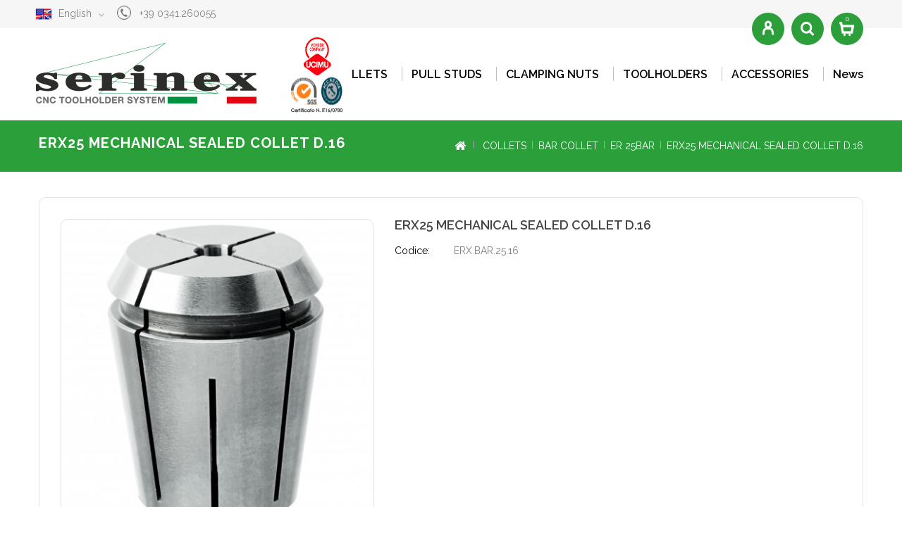

--- FILE ---
content_type: text/html; charset=utf-8
request_url: https://shop.serinex.it/en/er-25bar/988-erx25-mechanical-sealed-collet-d-16.html
body_size: 8737
content:
<!DOCTYPE html>
<!--[if lt IE 7]> <html class="no-js lt-ie9 lt-ie8 lt-ie7" lang="en-us"><![endif]-->
<!--[if IE 7]><html class="no-js lt-ie9 lt-ie8 ie7" lang="en-us"><![endif]-->
<!--[if IE 8]><html class="no-js lt-ie9 ie8" lang="en-us"><![endif]-->
<!--[if gt IE 8]> <html class="no-js ie9" lang="en-us"><![endif]-->
<html lang="en-us">
	<head>
		<meta charset="utf-8" />
		<title>ERX25 MECHANICAL SEALED COLLET D.16 - Serinex</title>
		<meta name="generator" content="PrestaShop" />
		<meta name="robots" content="index,follow" />
		<meta name="viewport" content="width=device-width, minimum-scale=0.25, maximum-scale=1.6, initial-scale=1.0" />
		<meta name="apple-mobile-web-app-capable" content="yes" />
		<link rel="icon" type="image/vnd.microsoft.icon" href="/img/favicon.ico?1699976075" />
		<link rel="shortcut icon" type="image/x-icon" href="/img/favicon.ico?1699976075" />
												<link rel="stylesheet" href="/themes/powertools/css/global.css" type="text/css" media="all" />
																<link rel="stylesheet" href="/themes/powertools/css/autoload/uniform.default.css" type="text/css" media="all" />
																<link rel="stylesheet" href="/js/jquery/plugins/fancybox/jquery.fancybox.css" type="text/css" media="all" />
																<link rel="stylesheet" href="/themes/powertools/css/product.css" type="text/css" media="all" />
																<link rel="stylesheet" href="/themes/powertools/css/print.css" type="text/css" media="print" />
																<link rel="stylesheet" href="/js/jquery/plugins/bxslider/jquery.bxslider.css" type="text/css" media="all" />
																<link rel="stylesheet" href="/themes/powertools/css/modules/socialsharing/css/socialsharing.css" type="text/css" media="all" />
																<link rel="stylesheet" href="/themes/powertools/css/modules/blockcart/blockcart.css" type="text/css" media="all" />
																<link rel="stylesheet" href="/themes/powertools/css/modules/blockcategories/blockcategories.css" type="text/css" media="all" />
																<link rel="stylesheet" href="/themes/powertools/css/modules/blockcurrencies/blockcurrencies.css" type="text/css" media="all" />
																<link rel="stylesheet" href="/themes/powertools/css/modules/blocklanguages/blocklanguages.css" type="text/css" media="all" />
																<link rel="stylesheet" href="/themes/powertools/css/modules/blockcontact/blockcontact.css" type="text/css" media="all" />
																<link rel="stylesheet" href="/themes/powertools/css/modules/blocknewsletter/blocknewsletter.css" type="text/css" media="all" />
																<link rel="stylesheet" href="/themes/powertools/css/modules/blocksearch/blocksearch.css" type="text/css" media="all" />
																<link rel="stylesheet" href="/themes/powertools/css/modules/blockuserinfo/blockuserinfo.css" type="text/css" media="all" />
																<link rel="stylesheet" href="/themes/powertools/css/modules/crossselling/css/crossselling.css" type="text/css" media="all" />
																<link rel="stylesheet" href="/modules/themeconfigurator/css/hooks.css" type="text/css" media="all" />
																<link rel="stylesheet" href="/themes/powertools/css/modules/blocktopmenu/css/superfish-modified.css" type="text/css" media="all" />
																<link rel="stylesheet" href="/modules/tmgfeatureproducts/views/css/tmgfeatureproducts.css" type="text/css" media="all" />
																<link rel="stylesheet" href="/themes/powertools/css/modules/productscategory/css/productscategory.css" type="text/css" media="all" />
																<link rel="stylesheet" href="/modules/tmgcmsbannerblock/views/css/tmgstyle.css" type="text/css" media="all" />
																<link rel="stylesheet" href="/modules/tmgsimplebannerblock/views/css/tmgstyle.css" type="text/css" media="all" />
																<link rel="stylesheet" href="/modules/tmgbrandlogo/views/css/tmgbrandlogo.css" type="text/css" media="all" />
																<link rel="stylesheet" href="/themes/powertools/css/modules/blockpermanentlinks/blockpermanentlinks.css" type="text/css" media="all" />
																<link rel="stylesheet" href="/themes/powertools/css/modules/mailalerts/mailalerts.css" type="text/css" media="all" />
																<link rel="stylesheet" href="/modules/ets_cfultimate/views/css/font-awesome.css" type="text/css" media="all" />
																<link rel="stylesheet" href="/modules/ets_cfultimate/views/css/date.css" type="text/css" media="all" />
																<link rel="stylesheet" href="/modules/ets_cfultimate/views/css/style.css" type="text/css" media="all" />
																<link rel="stylesheet" href="/modules/ets_cfultimate/views/css/style16.css" type="text/css" media="all" />
																<link rel="stylesheet" href="/modules/ets_cfultimate/views/css/skin.min.css" type="text/css" media="all" />
																<link rel="stylesheet" href="/modules/customfields/views/css/customfields_common.css" type="text/css" media="all" />
																<link rel="stylesheet" href="/modules/everpspopup/views/css/everpspopup.css" type="text/css" media="all" />
																<link rel="stylesheet" href="/themes/powertools/css/product_list.css" type="text/css" media="all" />
									<!-- ================ Additional Links By Tempaltemela : START  ============= -->
<link rel="stylesheet" type="text/css" href="https://shop.serinex.it/themes/powertools/css/thememagics/custom.css" />
<link rel="stylesheet" type="text/css" href="https://shop.serinex.it/themes/powertools/css/thememagics/lightbox.css" />
<!-- ================ Additional Links By Tempaltemela : END  ============= -->

	<script type="text/javascript">
var CUSTOMIZE_TEXTFIELD = 1;
var FancyboxI18nClose = 'Close';
var FancyboxI18nNext = 'Next';
var FancyboxI18nPrev = 'Previous';
var PS_CATALOG_MODE = true;
var ajax_allowed = true;
var ajax_controller = 'https://shop.serinex.it/en/checkout-fields?ajax=1';
var ajaxsearch = false;
var allowBuyWhenOutOfStock = true;
var attribute_anchor_separator = '-';
var attributesCombinations = [];
var availableLaterValue = '';
var availableNowValue = '';
var baseDir = 'https://shop.serinex.it/';
var baseUri = 'https://shop.serinex.it/';
var blocksearch_type = 'top';
var checkout_label = 'Checkout';
var comparator_max_item = 0;
var comparedProductsIds = [];
var contentOnly = false;
var currency = {"id":2,"name":"Euro","iso_code":"EUR","iso_code_num":"978","sign":"\u20ac","blank":"1","conversion_rate":"1.000000","deleted":"0","format":"2","decimals":"1","active":"1","prefix":"","suffix":" \u20ac","id_shop_list":null,"force_id":false};
var currencyBlank = 1;
var currencyFormat = 2;
var currencyRate = 1;
var currencySign = '€';
var currentDate = '2026-01-29 17:45:28';
var customerGroupWithoutTax = true;
var customizationFields = false;
var customizationId = null;
var customizationIdMessage = 'Customization #';
var default_eco_tax = 0;
var delete_txt = 'Delete';
var displayList = false;
var displayPrice = 1;
var doesntExist = 'This combination does not exist for this product. Please select another combination.';
var doesntExistNoMore = 'This product is no longer in stock';
var doesntExistNoMoreBut = 'with those attributes but is available with others.';
var ecotaxTax_rate = 0;
var fieldRequired = 'Please fill in all the required fields before saving your customization.';
var freeProductTranslation = 'Free!';
var freeShippingTranslation = 'Free shipping!';
var generated_date = 1769705127;
var groupReduction = 0;
var hasDeliveryAddress = false;
var highDPI = false;
var idDefaultImage = 662;
var id_lang = 1;
var id_product = 988;
var img_dir = 'https://shop.serinex.it/themes/powertools/img/';
var img_prod_dir = 'https://shop.serinex.it/img/p/';
var img_ps_dir = 'https://shop.serinex.it/img/';
var instantsearch = false;
var isGuest = 0;
var isLogged = 0;
var isMobile = false;
var is_required_label = ' is required';
var jqZoomEnabled = false;
var maxQuantityToAllowDisplayOfLastQuantityMessage = 3;
var max_item = 'You cannot add more than 0 product(s) to the product comparison';
var min_item = 'Please select at least one product';
var minimalQuantity = 0;
var noTaxForThisProduct = false;
var oosHookJsCodeFunctions = [];
var page_name = 'product';
var priceDisplayMethod = 1;
var priceDisplayPrecision = 2;
var productAvailableForOrder = true;
var productBasePriceTaxExcl = 30.528;
var productBasePriceTaxExcluded = 30.528;
var productBasePriceTaxIncl = 37.24416;
var productHasAttributes = false;
var productPrice = 30.528;
var productPriceTaxExcluded = 30.528;
var productPriceTaxIncluded = 37.24416;
var productPriceWithoutReduction = 30.528;
var productReference = 'ERX.BAR.25.16';
var productShowPrice = false;
var productUnitPriceRatio = 0;
var product_fileButtonhtml = 'Choose File';
var product_fileDefaulthtml = 'No file selected';
var product_specific_price = [];
var quantitiesDisplayAllowed = true;
var quantityAvailable = 151;
var quickView = true;
var reduction_percent = 0;
var reduction_price = 0;
var removingLinkText = 'remove this product from my cart';
var roundMode = 2;
var specific_currency = false;
var specific_price = 0;
var static_token = 'b4033b1788922a26a33318a5a4c163b9';
var stock_management = 1;
var taxRate = 22;
var toBeDetermined = 'To be determined';
var token = 'b4033b1788922a26a33318a5a4c163b9';
var uploading_in_progress = 'Uploading in progress, please be patient.';
var usingSecureMode = true;
</script>

		<script type="text/javascript" src="/js/jquery/jquery-1.11.0.min.js"></script>
		<script type="text/javascript" src="/js/jquery/jquery-migrate-1.2.1.min.js"></script>
		<script type="text/javascript" src="/js/jquery/plugins/jquery.easing.js"></script>
		<script type="text/javascript" src="/js/tools.js"></script>
		<script type="text/javascript" src="/themes/powertools/js/global.js"></script>
		<script type="text/javascript" src="/themes/powertools/js/autoload/10-bootstrap.min.js"></script>
		<script type="text/javascript" src="/themes/powertools/js/autoload/15-jquery.total-storage.min.js"></script>
		<script type="text/javascript" src="/themes/powertools/js/autoload/15-jquery.uniform-modified.js"></script>
		<script type="text/javascript" src="/js/jquery/plugins/fancybox/jquery.fancybox.js"></script>
		<script type="text/javascript" src="/js/jquery/plugins/jquery.idTabs.js"></script>
		<script type="text/javascript" src="/js/jquery/plugins/jquery.scrollTo.js"></script>
		<script type="text/javascript" src="/js/jquery/plugins/jquery.serialScroll.js"></script>
		<script type="text/javascript" src="/js/jquery/plugins/bxslider/jquery.bxslider.js"></script>
		<script type="text/javascript" src="/themes/powertools/js/product.js"></script>
		<script type="text/javascript" src="/modules/socialsharing/js/socialsharing.js"></script>
		<script type="text/javascript" src="/themes/powertools/js/modules/blockcart/ajax-cart.js"></script>
		<script type="text/javascript" src="/themes/powertools/js/tools/treeManagement.js"></script>
		<script type="text/javascript" src="/themes/powertools/js/modules/blocknewsletter/blocknewsletter.js"></script>
		<script type="text/javascript" src="/themes/powertools/js/modules/crossselling/js/crossselling.js"></script>
		<script type="text/javascript" src="/themes/powertools/js/modules/blocktopmenu/js/hoverIntent.js"></script>
		<script type="text/javascript" src="/themes/powertools/js/modules/blocktopmenu/js/superfish-modified.js"></script>
		<script type="text/javascript" src="/themes/powertools/js/modules/blocktopmenu/js/blocktopmenu.js"></script>
		<script type="text/javascript" src="/themes/powertools/js/modules/productscategory/js/productscategory.js"></script>
		<script type="text/javascript" src="/themes/powertools/js/modules/mailalerts/mailalerts.js"></script>
		<script type="text/javascript" src="/modules/ets_cfultimate/views/js/date.js"></script>
		<script type="text/javascript" src="/modules/ets_cfultimate/views/js/scripts.js"></script>
		<script type="text/javascript" src="/modules/ets_cfultimate/views/js/tinymce/tinymce.min.js"></script>
		<script type="text/javascript" src="/modules/customfields/views/js/jquery-watch.js"></script>
		<script type="text/javascript" src="/modules/everpspopup/views/js/everpspopup.js"></script>
	

<!-- ================ Additional Script By Tempaltemela : START  ============= -->
<script type="text/javascript" src="https://shop.serinex.it/themes/powertools/js/thememagics/owl.carousel.js"></script>
<script type="text/javascript" src="https://shop.serinex.it/themes/powertools/js/thememagics/custom.js"></script>
<script type="text/javascript" src="https://shop.serinex.it/themes/powertools/js/thememagics/lightbox-2.6.min.js"></script>
<script type="text/javascript" src="https://shop.serinex.it/themes/powertools/js/thememagics/doubletaptogo.js"></script>
<!-- ================ Additional Script By Tempaltemela : START  ============= -->

		<meta property="og:type" content="product" />
<meta property="og:url" content="https://shop.serinex.it/en/er-25bar/988-erx25-mechanical-sealed-collet-d-16.html" />
<meta property="og:title" content="ERX25 MECHANICAL SEALED COLLET D.16 - Serinex" />
<meta property="og:site_name" content="Serinex" />
<meta property="og:description" content="" />
<meta property="og:image" content="https://shop.serinex.it/662-large_default/erx25-mechanical-sealed-collet-d-16.jpg" />
<meta property="product:pretax_price:amount" content="30.53" />
<meta property="product:pretax_price:currency" content="EUR" />
<meta property="product:price:amount" content="30.53" />
<meta property="product:price:currency" content="EUR" />
<meta property="product:weight:value" content="0.048000" />
<meta property="product:weight:units" content="kg" />
<script type="text/javascript">
    var url_basic_ets = 'https://shop.serinex.it/';
    var link_contact_ets = 'https://shop.serinex.it/en/module/ets_cfultimate/contact';
    var ets_cfu_recaptcha_enabled = 0;
    </script>

		<link rel="stylesheet" href="https://fonts.googleapis.com/css?family=Open+Sans:400,600,700" type="text/css" media="all" />
		<link rel="stylesheet" href="https://fonts.googleapis.com/css?family=Raleway:400,600,700,800" type="text/css" media="all" />
		<link rel="stylesheet" href="https://fonts.googleapis.com/css?family=Alex+Brush" type="text/css" media="all" />
		
		<!--[if IE 8]>
		<script src="https://oss.maxcdn.com/libs/html5shiv/3.7.0/html5shiv.js"></script>
		<script src="https://oss.maxcdn.com/libs/respond.js/1.3.0/respond.min.js"></script>
		<![endif]-->

<script type='text/javascript'>
  window.smartlook||(function(d) {
    var o=smartlook=function(){ o.api.push(arguments)},h=d.getElementsByTagName('head')[0];
    var c=d.createElement('script');o.api=new Array();c.async=true;c.type='text/javascript';
    c.charset='utf-8';c.src='https://rec.smartlook.com/recorder.js';h.appendChild(c);
    })(document);
    smartlook('init', '5cd4ee2fdcd4f2bef9e65ecd7211e8314bb1e598');
</script>


	</head>
	<body id="product" class="product product-988 product-erx25-mechanical-sealed-collet-d-16 category-165 category-er-25bar hide-left-column hide-right-column lang_en">
					<div id="page">
			<div class="header-container">
			<div class="top-bar">
				<div class="container">
				<div class="row">
															<div class="nav">
						<nav><!-- Block languages module -->
	<div id="languages-block-top" class="languages-block">
									<div class="current">
					<span>English</span>
				</div>
																	<ul id="first-languages" class="languages-block_ul toogle_content">
							<li class="selected">
										<span>English</span>
								</li>
							<li >
																				<a href="https://shop.serinex.it/it/er-25bar/988-pinza-a-tenuta-meccanica-erx-25-d-16.html" title="Italiano (Italian)" rel="alternate" hreflang="it">
															<span>Italiano</span>
									</a>
								</li>
							<li >
																				<a href="https://shop.serinex.it/fr/er-25bar/988-erx25-pince-etanche-mecanique-d-16.html" title="Français (French)" rel="alternate" hreflang="fr">
															<span>Français</span>
									</a>
								</li>
					</ul>
	</div>
<!-- /Block languages module -->
<div id="contact-link" >
	<a href="https://shop.serinex.it/en/contact-us" title="Contact us">Contact us</a>
</div>
	<span class="shop-phone">
		<i class="icon-phone"></i><strong>+39 0341.260055</strong>
	</span>
</nav>
					</div>
									</div>
				</div>
			</div>
				<header id="header">
				  <div class="container">
					<div class="row">
															<div class="header_logo">
						<div id="header_logo">
							<a class="hidden-lg hidden-md" href="https://shop.serinex.it/" title="Serinex">
								<img class="logo img-responsive" src="https://shop.serinex.it/img/serinex-logo.jpg" alt="Serinex"/>
							</a>
							<a class="hidden-xs hidden-sm" href="https://shop.serinex.it/" title="Serinex">
								<img class="logo img-responsive" src="https://shop.serinex.it/img/serinex-logo-A.jpg" alt="Serinex"/>
							</a>
						</div>
					</div>
					
					<div class="full-header">
							<!-- MODULE Block cart -->
<div class="header_cart clearfix header_user_catalog">
	<div class="shopping_cart">
		<a href="https://shop.serinex.it/en/order" title="View my shopping cart" rel="nofollow">
			<b>Cart</b>
			<span class="ajax_cart_quantity unvisible">0</span>
			<span class="ajax_cart_product_txt unvisible">Product</span>
			<span class="ajax_cart_product_txt_s unvisible">Products</span>
			<span class="ajax_cart_total unvisible">
							</span>
			<span class="ajax_cart_no_product">0</span>
					</a>
			</div>
</div>


<!-- /MODULE Block cart -->
<!-- Block user information module NAV  -->

<div class="header_user_info">
	<ul>
			<li class="li_login last">
			<a class="login" href="https://shop.serinex.it/en/my-account" rel="nofollow" title="Login to your customer account">
				Sign in
			</a>
		</li>
		</ul>
</div>
<!-- /Block usmodule NAV --><!-- Block search module TOP -->
<div id="search_block_top" class="col-sm-4 clearfix">
    <span class="search_button"></span>
	<div class="searchtoggle"> 
        <form id="searchbox" method="get" action="//shop.serinex.it/en/search" >
            <input type="hidden" name="controller" value="search" />
            <input type="hidden" name="orderby" value="position" />
            <input type="hidden" name="orderway" value="desc" />
            <input class="search_query form-control" type="text" id="search_query_top" name="search_query" placeholder="Search" value="" />
            <button type="submit" name="submit_search" class="btn btn-default button-search">
                <span>Search</span>
            </button>
        </form>
    </div>
</div>
<!-- /Block search module TOP -->	<!-- Menu -->
	<div id="block_top_menu" class="sf-contener clearfix col-lg-12">
		<div class="cat-title">Categories</div>
		<ul class="sf-menu clearfix menu-content">
			<li><a href="https://shop.serinex.it/112-collets" title="COLLETS">COLLETS</a></li>
<li><a href="https://shop.serinex.it/en/222-pull-studs" title="PULL STUDS">PULL STUDS</a></li>
<li><a href="https://shop.serinex.it/en/278-clamping-nuts" title="CLAMPING NUTS">CLAMPING NUTS</a></li>
<li><a href="https://shop.serinex.it/en/371-toolholders" title="TOOLHOLDERS">TOOLHOLDERS</a></li>
<li><a href="https://shop.serinex.it/en/310-accessori" title="ACCESSORIES">ACCESSORIES</a></li>
<li><a href="https://shop.serinex.it/en/content/14-news" title="News">News</a></li>

					       
        </ul>
	</div>
	<!--/ Menu -->

<!-- Block permanent links module HEADER -->
<div class="header_permentlink" style="display:none;">
	<ul id="header_links">
		<li id="header_link_contact"><a href="https://shop.serinex.it/en/contact-us" title="contact">contact</a></li>
		<li id="header_link_sitemap"><a href="https://shop.serinex.it/en/sitemap" title="sitemap">sitemap</a></li>
		<li id="header_link_bookmark">
			<script type="text/javascript">writeBookmarkLink('https://shop.serinex.it/en/er-25bar/988-erx25-mechanical-sealed-collet-d-16.html', 'ERX25 MECHANICAL SEALED COLLET D.16 - Serinex', 'bookmark');</script>
		</li>
	</ul>
</div>	
<!-- /Block permanent links module HEADER -->
							<div class="account-block"></div>
					</div>
					</div>
				</div>
				</header>
			</div>
			
						<div class="columns-container">
										
<!-- Breadcrumb -->

<div class="breadcrumb clearfix">
<div class="container">
	<!-- Page Name with Breadcrumb --> 

					<h1 class="page-title breadcrumb-product">ERX25 MECHANICAL SEALED COLLET D.16</h1>
				
				
				
				
			<!--End Page Name with Breadcrumb --> 
	<div class="breadcrumb-block">
		<a class="home" href="https://shop.serinex.it/" title="Return to Home"><i class="icon-home"></i></a>
				<span class="navigation-pipe">&gt;</span>
							<span class="navigation_page"><span itemscope itemtype="http://data-vocabulary.org/Breadcrumb"><a itemprop="url" href="https://shop.serinex.it/en/112-collets" title="COLLETS" ><span itemprop="title">COLLETS</span></a></span><span class="navigation-pipe">></span><span itemscope itemtype="http://data-vocabulary.org/Breadcrumb"><a itemprop="url" href="https://shop.serinex.it/en/127-bar-collet" title="BAR COLLET " ><span itemprop="title">BAR COLLET </span></a></span><span class="navigation-pipe">></span><span itemscope itemtype="http://data-vocabulary.org/Breadcrumb"><a itemprop="url" href="https://shop.serinex.it/en/165-er-25bar" title="ER 25BAR" ><span itemprop="title">ER 25BAR</span></a></span><span class="navigation-pipe">></span>ERX25 MECHANICAL SEALED COLLET D.16</span>
							</div>
   </div>
</div>
<!-- /Breadcrumb -->

					                <div id="columns" class="container">
					
					
					<div class="row" id="columns_inner">
																		<div id="center_column" class="center_column col-xs-12" style="width:100%;">
							
						
	

								<div itemscope itemtype="https://schema.org/Product">
	<meta itemprop="url" content="https://shop.serinex.it/en/er-25bar/988-erx25-mechanical-sealed-collet-d-16.html">
	<div class="primary_block row">
						<!-- left infos-->
		<div class="pb-left-column col-xs-12 col-sm-5 col-md-5">
			<!-- product img-->
			<div id="image-block" class="clearfix">
																	<span id="view_full_size">
													<img id="bigpic" itemprop="image" src="https://shop.serinex.it/662-large_default/erx25-mechanical-sealed-collet-d-16.jpg" title="MECHANICAL SEALED COLLET ERX25 D.16" alt="MECHANICAL SEALED COLLET ERX25 D.16" width="458" height="458"/>
															<span class="span_link no-print">View larger</span>
																		</span>
							</div> <!-- end image-block -->
								<!-- thumbnails -->
				<div id="views_block" class="clearfix ">
										<div id="thumbs_list">
						<ul id="thumbs_list_frame">
																																																						<li id="thumbnail_662">
									<a href="https://shop.serinex.it/662-thickbox_default/erx25-mechanical-sealed-collet-d-16.jpg"	data-fancybox-group="other-views" class="fancybox shown" title="MECHANICAL SEALED COLLET ERX25 D.16">
										<img class="img-responsive" id="thumb_662" src="https://shop.serinex.it/662-cart_default/erx25-mechanical-sealed-collet-d-16.jpg" alt="MECHANICAL SEALED COLLET ERX25 D.16" title="MECHANICAL SEALED COLLET ERX25 D.16" height="80" width="80" itemprop="image" />
									</a>
								</li>
																																																<li id="thumbnail_5822" class="last">
									<a href="https://shop.serinex.it/5822-thickbox_default/erx25-mechanical-sealed-collet-d-16.jpg"	data-fancybox-group="other-views" class="fancybox" title="MECHANICAL SEALED COLLET ERX25 D.16">
										<img class="img-responsive" id="thumb_5822" src="https://shop.serinex.it/5822-cart_default/erx25-mechanical-sealed-collet-d-16.jpg" alt="MECHANICAL SEALED COLLET ERX25 D.16" title="MECHANICAL SEALED COLLET ERX25 D.16" height="80" width="80" itemprop="image" />
									</a>
								</li>
																			</ul>
					</div> <!-- end thumbs_list -->
									</div> <!-- end views-block -->
				<!-- end thumbnails -->
										<p class="resetimg clear no-print">
					<span id="wrapResetImages" style="display: none;">
						<a href="https://shop.serinex.it/en/er-25bar/988-erx25-mechanical-sealed-collet-d-16.html" data-id="resetImages">
							<i class="icon-repeat"></i>
							Display all pictures
						</a>
					</span>
				</p>
						
		</div> <!-- end pb-left-column -->
		<!-- end left infos-->
		<!-- center infos -->
		<div class="pb-center-column col-xs-12  col-sm-7 col-md-7">
						<h1 itemprop="name">ERX25 MECHANICAL SEALED COLLET D.16</h1>

			
			<p id="product_reference">
				<label>Codice: </label>
				<span class="editable" itemprop="sku" content="ERX.BAR.25.16">ERX.BAR.25.16</span>
			</p><!--
				         	<p id="product_condition">
				<label>Condition: </label>
									<link itemprop="itemCondition" href="https://schema.org/NewCondition"/>
					<span class="editable">New product</span>
							</p>
						-->
						

			<!-- availability or doesntExist -->
			<p id="availability_statut" style="display: none;">
				



				<span id="availability_value" class="label label-success"></span>

				<span class=" label-success" style="width: 40px;">&nbsp;&nbsp;&nbsp;&nbsp;&nbsp;&nbsp;
													
												</span>

			

			</p>
											<p class="warning_inline" id="last_quantities" style="display: none" >Warning: Last items in stock!</p>
						<p id="availability_date" style="display: none;">
				<span id="availability_date_label">Availability date:</span>
				<span id="availability_date_value"></span>
			</p>
			<!-- Out of stock hook -->
			<div id="oosHook" style="display: none;">
				
			</div>				
						
			
		<!-- pb-right-column-->
		<div class="pb-right-column col-xs-12 col-sm-12 col-md-7">



						<!-- add to cart form-->
			<form id="buy_block" class="hidden" action="https://shop.serinex.it/en/cart" method="post">
				<!-- hidden datas -->
				<p class="hidden">
					<input type="hidden" name="token" value="b4033b1788922a26a33318a5a4c163b9" />
					<input type="hidden" name="id_product" value="988" id="product_page_product_id" />
					<input type="hidden" name="add" value="1" />
					<input type="hidden" name="id_product_attribute" id="idCombination" value="" />
				</p>
				<div class="box-info-product">
					 <!-- end content_prices -->
					<div class="product_attributes clearfix">
						<!-- quantity wanted -->
												<!-- minimal quantity wanted -->
						<p id="minimal_quantity_wanted_p" style="display: none;">
							The minimum purchase order quantity for the product is <b id="minimal_quantity_label">0</b>
						</p>
											</div> <!-- end product_attributes -->
					<div class="content_prices clearfix">
						 
						
                        
						<div class="clear"></div>
					</div>
                    <div class="box-cart-bottom">
						<div class="unvisible">
							<p id="add_to_cart" class="buttons_bottom_block no-print">
								<button type="submit" name="Submit" class="exclusive">
									<span>Add to cart</span>
								</button>
							</p>
						</div>



                        </div> <!-- end box-cart-bottom -->
								<a class="button lnk_view btn btn-default" href="https://shop.serinex.it/login?back=my-account" title="View">
                                    <img src="https://shop.serinex.it/img/user.png" width="32"> Registrati / Accedi al sito
                                </a>


 											
				</div> <!-- end box-info-product -->
			</form>
										<!-- usefull links
				<ul id="usefull_link_block" class="clearfix no-print">
											<li class="print">
							<a href="javascript:print();">
								Print
							</a>
						</li>
				</ul>-->
					</div> <!-- end pb-right-column-->		
		
		</div>
		<!-- end center infos-->
	</div> <!-- end primary_block -->


	
		
<!-- ThemeMagics TAB : START-->

		
<section class="tmg-tabcontent">		
	<ul id="productpage_tab" class="nav nav-tabs clearfix">
					<li class="active"><a data-toggle="tab" href="#tmgmoreinfo" class="tmgmoreinfo">More info</a></li>
							<li><a data-toggle="tab" href="#tmgdatasheet" class="tmgdatasheet">Data sheet</a></li>
			
					
	</ul>
	<div class="tab-content">
		<!-- More Info -->
					<ul id="tmgmoreinfo" class="tmg-productinner tab-pane active">
				<li><p>ERX25 MECHANICAL SEALED COLLET D.16</p></li>
			</ul>
		<!-- End More Info -->
		
		<!-- Data sheet -->
					<ul id="tmgdatasheet" class="tmg-productinner tab-pane"><li>
				<table class="table-data-sheet">
										<tr class="odd">
												<td>ØD</td>
						<td>16</td>
											</tr>
										<tr class="even">
												<td>ØB</td>
						<td>26</td>
											</tr>
										<tr class="odd">
												<td>L</td>
						<td>34</td>
											</tr>
										<tr class="even">
												<td>ß</td>
						<td>8°</td>
											</tr>
									</table></li>
			</ul>
		 <!--end Data sheet -->
		
		<!--Download -->
		 <!--end Download -->
		
		<!-- Customization -->
		 <!--end Customization -->
		
	</div>
</section> 


<!-- ThemeMagics TAB : END-->		
		
	
	
	
	
				<!--HOOK_PRODUCT_TAB -->
		<section class="page-product-box">
			
					</section>
		<!--end HOOK_PRODUCT_TAB -->
				    <section id="crossselling" class="page-product-box">
		<h2 class="centertitle_block">
                            Customers also bought:
                    </h2>
    	<div id="crossselling_list">
		<!-- ThemeMagics start -->
		 <!-- Define Number of product for SLIDER -->
					<!-- ThemeMagics End -->
		<div class="block_content">
				<div class="customNavigation">
			<div class="titlenavigation">
				<a class="btn prev crossselling_prev"> <i class="icon-chevron-sign-left"></i> </a>
				<a class="btn next crossselling_next"> <i class="icon-chevron-sign-right"></i> </a>
			</div>
		</div>
			
			 <ul id="crossselling-carousel" class="tmg-carousel clearfix">
									<li class="item product-box" itemprop="isRelatedTo" itemscope itemtype="http://schema.org/Product">
					<div class="product-box-inner">
						<a class="lnk_img product-image" href="https://shop.serinex.it/en/er-32bar/843-erx32-mechanical-sealed-collet-d-16.html" title="ERX32 MECHANICAL SEALED COLLET D.16" >
							<img itemprop="image" src="https://shop.serinex.it/678-home_default/erx32-mechanical-sealed-collet-d-16.jpg" alt="ERX32 MECHANICAL SEALED COLLET D.16" />
						</a>
						<div class="s_title_block">
							<h5 itemprop="name" class="product-name">
								<a itemprop="url" href="https://shop.serinex.it/en/er-32bar/843-erx32-mechanical-sealed-collet-d-16.html" title="ERX32 MECHANICAL SEALED COLLET D.16">
									ERX32 MECHANICAL...
								</a>
							</h5>
						</div>
												<div class="clearfix button-container" style="margin-top:5px">
													</div>
						</div>
					</li>
									<li class="item product-box" itemprop="isRelatedTo" itemscope itemtype="http://schema.org/Product">
					<div class="product-box-inner">
						<a class="lnk_img product-image" href="https://shop.serinex.it/en/er-32bar/835-erx32-mechanical-sealed-collet-d-8.html" title="ERX32 MECHANICAL SEALED COLLET D.8" >
							<img itemprop="image" src="https://shop.serinex.it/670-home_default/erx32-mechanical-sealed-collet-d-8.jpg" alt="ERX32 MECHANICAL SEALED COLLET D.8" />
						</a>
						<div class="s_title_block">
							<h5 itemprop="name" class="product-name">
								<a itemprop="url" href="https://shop.serinex.it/en/er-32bar/835-erx32-mechanical-sealed-collet-d-8.html" title="ERX32 MECHANICAL SEALED COLLET D.8">
									ERX32 MECHANICAL...
								</a>
							</h5>
						</div>
												<div class="clearfix button-container" style="margin-top:5px">
													</div>
						</div>
					</li>
									<li class="item product-box" itemprop="isRelatedTo" itemscope itemtype="http://schema.org/Product">
					<div class="product-box-inner">
						<a class="lnk_img product-image" href="https://shop.serinex.it/en/er-25bar/980-erx25-mechanical-sealed-collet-d-8.html" title="ERX25 MECHANICAL SEALED COLLET D.8" >
							<img itemprop="image" src="https://shop.serinex.it/654-home_default/erx25-mechanical-sealed-collet-d-8.jpg" alt="ERX25 MECHANICAL SEALED COLLET D.8" />
						</a>
						<div class="s_title_block">
							<h5 itemprop="name" class="product-name">
								<a itemprop="url" href="https://shop.serinex.it/en/er-25bar/980-erx25-mechanical-sealed-collet-d-8.html" title="ERX25 MECHANICAL SEALED COLLET D.8">
									ERX25 MECHANICAL...
								</a>
							</h5>
						</div>
												<div class="clearfix button-container" style="margin-top:5px">
													</div>
						</div>
					</li>
									<li class="item product-box" itemprop="isRelatedTo" itemscope itemtype="http://schema.org/Product">
					<div class="product-box-inner">
						<a class="lnk_img product-image" href="https://shop.serinex.it/en/er-32bar/833-erx32-mechanical-sealed-collet-d-6.html" title="ERX32 MECHANICAL SEALED COLLET D.6" >
							<img itemprop="image" src="https://shop.serinex.it/668-home_default/erx32-mechanical-sealed-collet-d-6.jpg" alt="ERX32 MECHANICAL SEALED COLLET D.6" />
						</a>
						<div class="s_title_block">
							<h5 itemprop="name" class="product-name">
								<a itemprop="url" href="https://shop.serinex.it/en/er-32bar/833-erx32-mechanical-sealed-collet-d-6.html" title="ERX32 MECHANICAL SEALED COLLET D.6">
									ERX32 MECHANICAL...
								</a>
							</h5>
						</div>
												<div class="clearfix button-container" style="margin-top:5px">
													</div>
						</div>
					</li>
									<li class="item product-box" itemprop="isRelatedTo" itemscope itemtype="http://schema.org/Product">
					<div class="product-box-inner">
						<a class="lnk_img product-image" href="https://shop.serinex.it/en/er-25bar/984-erx25-mechanical-sealed-collet-d-12.html" title="ERX25 MECHANICAL SEALED COLLET D.12" >
							<img itemprop="image" src="https://shop.serinex.it/658-home_default/erx25-mechanical-sealed-collet-d-12.jpg" alt="ERX25 MECHANICAL SEALED COLLET D.12" />
						</a>
						<div class="s_title_block">
							<h5 itemprop="name" class="product-name">
								<a itemprop="url" href="https://shop.serinex.it/en/er-25bar/984-erx25-mechanical-sealed-collet-d-12.html" title="ERX25 MECHANICAL SEALED COLLET D.12">
									ERX25 MECHANICAL...
								</a>
							</h5>
						</div>
												<div class="clearfix button-container" style="margin-top:5px">
													</div>
						</div>
					</li>
									<li class="item product-box" itemprop="isRelatedTo" itemscope itemtype="http://schema.org/Product">
					<div class="product-box-inner">
						<a class="lnk_img product-image" href="https://shop.serinex.it/en/er-32bar/847-erx32-mechanical-sealed-collet-d-20.html" title="ERX32 MECHANICAL SEALED COLLET D.20" >
							<img itemprop="image" src="https://shop.serinex.it/682-home_default/erx32-mechanical-sealed-collet-d-20.jpg" alt="ERX32 MECHANICAL SEALED COLLET D.20" />
						</a>
						<div class="s_title_block">
							<h5 itemprop="name" class="product-name">
								<a itemprop="url" href="https://shop.serinex.it/en/er-32bar/847-erx32-mechanical-sealed-collet-d-20.html" title="ERX32 MECHANICAL SEALED COLLET D.20">
									ERX32 MECHANICAL...
								</a>
							</h5>
						</div>
												<div class="clearfix button-container" style="margin-top:5px">
													</div>
						</div>
					</li>
									<li class="item product-box" itemprop="isRelatedTo" itemscope itemtype="http://schema.org/Product">
					<div class="product-box-inner">
						<a class="lnk_img product-image" href="https://shop.serinex.it/en/er-25bar/982-erx25-mechanical-sealed-collet-d-10.html" title="ERX25 MECHANICAL SEALED COLLET D.10" >
							<img itemprop="image" src="https://shop.serinex.it/656-home_default/erx25-mechanical-sealed-collet-d-10.jpg" alt="ERX25 MECHANICAL SEALED COLLET D.10" />
						</a>
						<div class="s_title_block">
							<h5 itemprop="name" class="product-name">
								<a itemprop="url" href="https://shop.serinex.it/en/er-25bar/982-erx25-mechanical-sealed-collet-d-10.html" title="ERX25 MECHANICAL SEALED COLLET D.10">
									ERX25 MECHANICAL...
								</a>
							</h5>
						</div>
												<div class="clearfix button-container" style="margin-top:5px">
													</div>
						</div>
					</li>
							</ul>
		</div>
        </div>
    </section>
<section class="page-product-box blockproductscategory">
	<h2 class="centertitle_block">15 products from same category:</h2>
	<div id="productscategory_list" class="clearfix">
		<!-- ThemeMagics start -->
			 <!-- Define Number of product for SLIDER -->
						<!-- ThemeMagics End -->	  

		<div class="block_content">
						<div class="customNavigation">
				<div class="titlenavigation">
					<a class="btn prev  productcategory_prev"><i class="icon-chevron-sign-left"></i></a>
					<a class="btn next productcategory_next"><i class="icon-chevron-sign-right"></i></a>
				</div>
			</div>
					
			<ul id="productscategory-carousel" class="tmg-carousel clearfix">
							<li class="item product-box">
					<div class="product-block">
						<div class="product-image-container">	
					<a href="https://shop.serinex.it/en/er-25bar/868-erx25-mechanical-sealed-collet-d-3.html" class="lnk_img product-image" title="ERX25 MECHANICAL SEALED COLLET D.3"><img src="https://shop.serinex.it/649-home_default/erx25-mechanical-sealed-collet-d-3.jpg" alt="ERX25 MECHANICAL SEALED COLLET D.3" /></a>
					<h5 itemprop="name" class="product-name">
						<a href="https://shop.serinex.it/en/er-25bar/868-erx25-mechanical-sealed-collet-d-3.html" title="ERX25 MECHANICAL SEALED COLLET D.3">ERX25 MECHANICAL SEALED COLLET D.3</a>
					</h5>
										<br />
										<div class="clearfix button-container">
											</div>
					</div>
					</div>
				</li>
							<li class="item product-box">
					<div class="product-block">
						<div class="product-image-container">	
					<a href="https://shop.serinex.it/en/er-25bar/976-erx25-mechanical-sealed-collet-d-4.html" class="lnk_img product-image" title="ERX25 MECHANICAL SEALED COLLET D.4"><img src="https://shop.serinex.it/650-home_default/erx25-mechanical-sealed-collet-d-4.jpg" alt="ERX25 MECHANICAL SEALED COLLET D.4" /></a>
					<h5 itemprop="name" class="product-name">
						<a href="https://shop.serinex.it/en/er-25bar/976-erx25-mechanical-sealed-collet-d-4.html" title="ERX25 MECHANICAL SEALED COLLET D.4">ERX25 MECHANICAL SEALED COLLET D.4</a>
					</h5>
										<br />
										<div class="clearfix button-container">
											</div>
					</div>
					</div>
				</li>
							<li class="item product-box">
					<div class="product-block">
						<div class="product-image-container">	
					<a href="https://shop.serinex.it/en/er-25bar/977-erx25-mechanical-sealed-collet-d-5.html" class="lnk_img product-image" title="ERX25 MECHANICAL SEALED COLLET D.5"><img src="https://shop.serinex.it/651-home_default/erx25-mechanical-sealed-collet-d-5.jpg" alt="ERX25 MECHANICAL SEALED COLLET D.5" /></a>
					<h5 itemprop="name" class="product-name">
						<a href="https://shop.serinex.it/en/er-25bar/977-erx25-mechanical-sealed-collet-d-5.html" title="ERX25 MECHANICAL SEALED COLLET D.5">ERX25 MECHANICAL SEALED COLLET D.5</a>
					</h5>
										<br />
										<div class="clearfix button-container">
											</div>
					</div>
					</div>
				</li>
							<li class="item product-box">
					<div class="product-block">
						<div class="product-image-container">	
					<a href="https://shop.serinex.it/en/er-25bar/978-erx25-mechanical-sealed-collet-d-6.html" class="lnk_img product-image" title="ERX25 MECHANICAL SEALED COLLET D.6"><img src="https://shop.serinex.it/652-home_default/erx25-mechanical-sealed-collet-d-6.jpg" alt="ERX25 MECHANICAL SEALED COLLET D.6" /></a>
					<h5 itemprop="name" class="product-name">
						<a href="https://shop.serinex.it/en/er-25bar/978-erx25-mechanical-sealed-collet-d-6.html" title="ERX25 MECHANICAL SEALED COLLET D.6">ERX25 MECHANICAL SEALED COLLET D.6</a>
					</h5>
										<br />
										<div class="clearfix button-container">
											</div>
					</div>
					</div>
				</li>
							<li class="item product-box">
					<div class="product-block">
						<div class="product-image-container">	
					<a href="https://shop.serinex.it/en/er-25bar/979-erx25-mechanical-sealed-collet-d-7.html" class="lnk_img product-image" title="ERX25 MECHANICAL SEALED COLLET D.7"><img src="https://shop.serinex.it/653-home_default/erx25-mechanical-sealed-collet-d-7.jpg" alt="ERX25 MECHANICAL SEALED COLLET D.7" /></a>
					<h5 itemprop="name" class="product-name">
						<a href="https://shop.serinex.it/en/er-25bar/979-erx25-mechanical-sealed-collet-d-7.html" title="ERX25 MECHANICAL SEALED COLLET D.7">ERX25 MECHANICAL SEALED COLLET D.7</a>
					</h5>
										<br />
										<div class="clearfix button-container">
											</div>
					</div>
					</div>
				</li>
							<li class="item product-box">
					<div class="product-block">
						<div class="product-image-container">	
					<a href="https://shop.serinex.it/en/er-25bar/980-erx25-mechanical-sealed-collet-d-8.html" class="lnk_img product-image" title="ERX25 MECHANICAL SEALED COLLET D.8"><img src="https://shop.serinex.it/654-home_default/erx25-mechanical-sealed-collet-d-8.jpg" alt="ERX25 MECHANICAL SEALED COLLET D.8" /></a>
					<h5 itemprop="name" class="product-name">
						<a href="https://shop.serinex.it/en/er-25bar/980-erx25-mechanical-sealed-collet-d-8.html" title="ERX25 MECHANICAL SEALED COLLET D.8">ERX25 MECHANICAL SEALED COLLET D.8</a>
					</h5>
										<br />
										<div class="clearfix button-container">
											</div>
					</div>
					</div>
				</li>
							<li class="item product-box">
					<div class="product-block">
						<div class="product-image-container">	
					<a href="https://shop.serinex.it/en/er-25bar/981-erx25-mechanical-sealed-collet-d-9.html" class="lnk_img product-image" title="ERX25 MECHANICAL SEALED COLLET D.9"><img src="https://shop.serinex.it/655-home_default/erx25-mechanical-sealed-collet-d-9.jpg" alt="ERX25 MECHANICAL SEALED COLLET D.9" /></a>
					<h5 itemprop="name" class="product-name">
						<a href="https://shop.serinex.it/en/er-25bar/981-erx25-mechanical-sealed-collet-d-9.html" title="ERX25 MECHANICAL SEALED COLLET D.9">ERX25 MECHANICAL SEALED COLLET D.9</a>
					</h5>
										<br />
										<div class="clearfix button-container">
											</div>
					</div>
					</div>
				</li>
							<li class="item product-box">
					<div class="product-block">
						<div class="product-image-container">	
					<a href="https://shop.serinex.it/en/er-25bar/982-erx25-mechanical-sealed-collet-d-10.html" class="lnk_img product-image" title="ERX25 MECHANICAL SEALED COLLET D.10"><img src="https://shop.serinex.it/656-home_default/erx25-mechanical-sealed-collet-d-10.jpg" alt="ERX25 MECHANICAL SEALED COLLET D.10" /></a>
					<h5 itemprop="name" class="product-name">
						<a href="https://shop.serinex.it/en/er-25bar/982-erx25-mechanical-sealed-collet-d-10.html" title="ERX25 MECHANICAL SEALED COLLET D.10">ERX25 MECHANICAL SEALED COLLET D.10</a>
					</h5>
										<br />
										<div class="clearfix button-container">
											</div>
					</div>
					</div>
				</li>
							<li class="item product-box">
					<div class="product-block">
						<div class="product-image-container">	
					<a href="https://shop.serinex.it/en/er-25bar/983-erx25-mechanical-sealed-collet-d-11.html" class="lnk_img product-image" title="ERX25 MECHANICAL SEALED COLLET D.11"><img src="https://shop.serinex.it/657-home_default/erx25-mechanical-sealed-collet-d-11.jpg" alt="ERX25 MECHANICAL SEALED COLLET D.11" /></a>
					<h5 itemprop="name" class="product-name">
						<a href="https://shop.serinex.it/en/er-25bar/983-erx25-mechanical-sealed-collet-d-11.html" title="ERX25 MECHANICAL SEALED COLLET D.11">ERX25 MECHANICAL SEALED COLLET D.11</a>
					</h5>
										<br />
										<div class="clearfix button-container">
											</div>
					</div>
					</div>
				</li>
							<li class="item product-box">
					<div class="product-block">
						<div class="product-image-container">	
					<a href="https://shop.serinex.it/en/er-25bar/984-erx25-mechanical-sealed-collet-d-12.html" class="lnk_img product-image" title="ERX25 MECHANICAL SEALED COLLET D.12"><img src="https://shop.serinex.it/658-home_default/erx25-mechanical-sealed-collet-d-12.jpg" alt="ERX25 MECHANICAL SEALED COLLET D.12" /></a>
					<h5 itemprop="name" class="product-name">
						<a href="https://shop.serinex.it/en/er-25bar/984-erx25-mechanical-sealed-collet-d-12.html" title="ERX25 MECHANICAL SEALED COLLET D.12">ERX25 MECHANICAL SEALED COLLET D.12</a>
					</h5>
										<br />
										<div class="clearfix button-container">
											</div>
					</div>
					</div>
				</li>
							<li class="item product-box">
					<div class="product-block">
						<div class="product-image-container">	
					<a href="https://shop.serinex.it/en/er-25bar/985-erx25-mechanical-sealed-collet-d-13.html" class="lnk_img product-image" title="ERX25 MECHANICAL SEALED COLLET D.13"><img src="https://shop.serinex.it/659-home_default/erx25-mechanical-sealed-collet-d-13.jpg" alt="ERX25 MECHANICAL SEALED COLLET D.13" /></a>
					<h5 itemprop="name" class="product-name">
						<a href="https://shop.serinex.it/en/er-25bar/985-erx25-mechanical-sealed-collet-d-13.html" title="ERX25 MECHANICAL SEALED COLLET D.13">ERX25 MECHANICAL SEALED COLLET D.13</a>
					</h5>
										<br />
										<div class="clearfix button-container">
											</div>
					</div>
					</div>
				</li>
							<li class="item product-box">
					<div class="product-block">
						<div class="product-image-container">	
					<a href="https://shop.serinex.it/en/er-25bar/986-erx25-mechanical-sealed-collet-d-14.html" class="lnk_img product-image" title="ERX25 MECHANICAL SEALED COLLET D.14"><img src="https://shop.serinex.it/660-home_default/erx25-mechanical-sealed-collet-d-14.jpg" alt="ERX25 MECHANICAL SEALED COLLET D.14" /></a>
					<h5 itemprop="name" class="product-name">
						<a href="https://shop.serinex.it/en/er-25bar/986-erx25-mechanical-sealed-collet-d-14.html" title="ERX25 MECHANICAL SEALED COLLET D.14">ERX25 MECHANICAL SEALED COLLET D.14</a>
					</h5>
										<br />
										<div class="clearfix button-container">
											</div>
					</div>
					</div>
				</li>
							<li class="item product-box">
					<div class="product-block">
						<div class="product-image-container">	
					<a href="https://shop.serinex.it/en/er-25bar/987-erx25-mechanical-sealed-collet-d-15.html" class="lnk_img product-image" title="ERX25 MECHANICAL SEALED COLLET D.15"><img src="https://shop.serinex.it/661-home_default/erx25-mechanical-sealed-collet-d-15.jpg" alt="ERX25 MECHANICAL SEALED COLLET D.15" /></a>
					<h5 itemprop="name" class="product-name">
						<a href="https://shop.serinex.it/en/er-25bar/987-erx25-mechanical-sealed-collet-d-15.html" title="ERX25 MECHANICAL SEALED COLLET D.15">ERX25 MECHANICAL SEALED COLLET D.15</a>
					</h5>
										<br />
										<div class="clearfix button-container">
											</div>
					</div>
					</div>
				</li>
							<li class="item product-box">
					<div class="product-block">
						<div class="product-image-container">	
					<a href="https://shop.serinex.it/en/er-25bar/5559-erx25-mechanical-sealed-collet-d-17.html" class="lnk_img product-image" title="ERX25 MECHANICAL SEALED COLLET D. 17"><img src="https://shop.serinex.it/663-home_default/erx25-mechanical-sealed-collet-d-17.jpg" alt="ERX25 MECHANICAL SEALED COLLET D. 17" /></a>
					<h5 itemprop="name" class="product-name">
						<a href="https://shop.serinex.it/en/er-25bar/5559-erx25-mechanical-sealed-collet-d-17.html" title="ERX25 MECHANICAL SEALED COLLET D. 17">ERX25 MECHANICAL SEALED COLLET D. 17</a>
					</h5>
										<br />
										<div class="clearfix button-container">
											</div>
					</div>
					</div>
				</li>
							<li class="item product-box">
					<div class="product-block">
						<div class="product-image-container">	
					<a href="https://shop.serinex.it/en/er-25bar/4282-erx25-mechanical-sealed-collet-d-18.html" class="lnk_img product-image" title="ERX25 MECHANICAL SEALED COLLET D. 18"><img src="https://shop.serinex.it/664-home_default/erx25-mechanical-sealed-collet-d-18.jpg" alt="ERX25 MECHANICAL SEALED COLLET D. 18" /></a>
					<h5 itemprop="name" class="product-name">
						<a href="https://shop.serinex.it/en/er-25bar/4282-erx25-mechanical-sealed-collet-d-18.html" title="ERX25 MECHANICAL SEALED COLLET D. 18">ERX25 MECHANICAL SEALED COLLET D. 18</a>
					</h5>
										<br />
										<div class="clearfix button-container">
											</div>
					</div>
					</div>
				</li>
						</ul>
		</div>
	</div>
</section>
	</div> <!-- itemscope product wrapper -->
 
<!DOCTYPE html PUBLIC "-//W3C//DTD XHTML 1.0 Transitional//EN" "http://www.w3.org/TR/xhtml1/DTD/xhtml1-transitional.dtd">
<html xmlns="http://www.w3.org/1999/xhtml">
<head>
<meta http-equiv="Content-Type" content="text/html; charset=iso-8859-1" />
<title>Untitled Document</title>
</head>

<body>


					</div><!-- #center_column -->
										</div><!-- .row -->
				</div><!-- #columns -->
			</div><!-- .columns-container -->
						
							<!-- Footer -->
				<div class="footer-container">
					<footer id="footer"  class="container">
						<div class="row">
<!-- MODULE Block contact infos -->
<section id="block_contact_infos" class="footer-block col-xs-12 col-sm-3">
	<div>
        <h4>Store Information</h4>
        <ul class="toggle-footer">
                        	<li>
            		<i class="icon-map-marker"></i>SE.RI.NEX. S.r.l. 
                    <div class="contactadd">

Sede Legale, Direzione e Stabilimento: <br>Via Provinciale, 15 - 23841 Annone di Brianza (LC)<br>P.IVA 01855200133 


<br>C.F e Numero iscrizione registro imprese di Como/Lecco 01855200133 <br>Numero R.E.A LC-222451 <br>Capitale sociale: 10.400 € i.v.<hr size="1">
                    </div>            	</li>
                                    	<li>
            		<i class="icon-phone"></i>
            		<span>Tel: +39 0341 260 055 - Fax: +39 0341 578 971</span>
            	</li>
                                    	<li>
            		<i class="icon-envelope-alt"></i>
            		<span><a href="&#109;&#97;&#105;&#108;&#116;&#111;&#58;%69%6e%66%6f@%73%65%72%69%6e%65%78.%69%74" >&#x69;&#x6e;&#x66;&#x6f;&#x40;&#x73;&#x65;&#x72;&#x69;&#x6e;&#x65;&#x78;&#x2e;&#x69;&#x74;</a></span>
            	</li>
                        <li></li>
            <li>
                    <span><a href="#" class="lb-cs-settings-link">Aggiorna le preferenze sui cookie</a>

</span>
                </li>
        </ul>
    </div>
</section>
<!-- /MODULE Block contact infos -->

<!-- Block myaccount module -->
<section id="myaccount_footer" class="footer-block col-xs-12 col-sm-2">
	<h4><a href="https://shop.serinex.it/en/my-account" title="Manage my customer account" rel="nofollow">My account</a></h4>
	<div class="block_content toggle-footer">
		<ul class="bullet">
			<li><a href="https://shop.serinex.it/en/order-history" title="My orders" rel="nofollow">My orders</a></li>
						<li><a href="https://shop.serinex.it/en/addresses" title="My addresses" rel="nofollow">My addresses</a></li>
			<li><a href="https://shop.serinex.it/en/identity" title="Manage my personal information" rel="nofollow">My personal info</a></li>
			
			
            		</ul>
	</div>
</section>
<!-- /Block myaccount module -->

	<!-- Block CMS module footer -->
	<section class="col-xs-12 col-sm-12" id="block_various_links_footer">
		<h4 class="title_block">
			Footer Links
		</h4>
		<ul class="block_content toggle-footer">
		<!--				-->
												<li class="item">
				<a href="https://shop.serinex.it/en/contact-us" title="Contact us">
					Contact us
				</a>
			</li>
															<li class="item">
						<a href="https://shop.serinex.it/en/content/2-legal-notice" title="Privacy and Cookie Policy">
							Privacy and Cookie Policy
						</a>
					</li>
																<li class="item">
						<a href="https://shop.serinex.it/en/content/3-terms-and-conditions-of-use" title="Terms and conditions of use">
							Terms and conditions of use
						</a>
					</li>
																<li class="item">
						<a href="https://shop.serinex.it/en/content/4-about-us" title="About us">
							About us
						</a>
					</li>
																<li class="item">
						<a href="https://shop.serinex.it/en/content/11-erogazioni-pubbliche" title="Erogazioni pubbliche">
							Erogazioni pubbliche
						</a>
					</li>
																<li class="item">
						<a href="https://shop.serinex.it/en/content/12-cookie-policy" title="Cookie Policy">
							Cookie Policy
						</a>
					</li>
													<li>
				<a href="https://shop.serinex.it/en/sitemap" title="Sitemap">
					Sitemap
				</a>
			</li>
					</ul>
		
	</section>
		<section class="bottom-footer col-xs-12">
		<h6>
			<a class="_blank" href="https://www.trizero.it" rel="nofollow noopener"> © 2026 - Powered by Trizero </a> 
		</h6>
	</section>
		<!-- /Block CMS module footer -->
</div>
					</footer>
					<div class="footer-bottom"></div>
				</div><!-- #footer -->
					</div><!-- #page -->
		<a class="top_button" href="#" style="display:none;">&nbsp;</a>		



<!-- Google tag (gtag.js) -->
<script async src="https://www.googletagmanager.com/gtag/js?id=G-WE80KM8E3Y"></script>
<script>
  window.dataLayer = window.dataLayer || [];
  function gtag(){dataLayer.push(arguments);}
  gtag('js', new Date());

  gtag('config', 'G-WE80KM8E3Y');
</script>
<!-- LEGALBLINK -->
<script type="text/javascript" src="https://app.legalblink.it/api/scripts/lb_cs.js"></script>
<script id="lb_cs" type="text/javascript">lb_cs("63eb582845caca001e044232");</script>
</body></html>

--- FILE ---
content_type: text/css
request_url: https://shop.serinex.it/themes/powertools/css/global.css
body_size: 37851
content:
@charset "UTF-8";
html, body, div, span, applet, object, iframe,
h1, h2, h3, h4, h5, h6, p, blockquote, pre,
a, abbr, acronym, address, big, cite, code,
del, dfn, em, img, ins, kbd, q, s, samp,
small, strike, strong, sub, sup, tt, var,
b, u, i, center,
dl, dt, dd, ol, ul, li,
fieldset, form, label, legend,
table, caption, tbody, tfoot, thead, tr, th, td,
article, aside, canvas, details, embed,
figure, figcaption, footer, header, hgroup,
menu, nav, output, ruby, section, summary,
time, mark, audio, video {
  margin: 0;
  padding: 0;
  border: 0;
  font: inherit;
  font-size: 100%;
  vertical-align: baseline;
}

html {
  line-height: 1;
}

ol, ul {
  list-style: none;
}

table {
  border-collapse: collapse;
  border-spacing: 0;
}

caption, th, td {
  text-align: left;
  font-weight: normal;
  vertical-align: middle;
}

q, blockquote {
  quotes: none;
}
q:before, q:after, blockquote:before, blockquote:after {
  content: "";
  content: none;
}

a img {
  border: none;
}

article, aside, details, figcaption, figure, footer, header, hgroup, menu, nav, section, summary {
  display: block;
}

/*
 * Bootstrap v3.0.0
 *
 * Copyright 2013 Twitter, Inc
 * Licensed under the Apache License v2.0
 * http://www.apache.org/licenses/LICENSE-2.0
 *
 * Designed and built with all the love in the world by @mdo and @fat.
 */
/* normalize.css v2.1.0 | MIT License | git.io/normalize */
article,
aside,
details,
figcaption,
figure,
footer,
header,
hgroup,
main,
nav,
section,
summary {
  display: block;
}

audio,
canvas,
video {
  display: inline-block;
}

audio:not([controls]) {
  display: none;
  height: 0;
}

[hidden] {
  display: none;
}

html {
  font-family: sans-serif;
  -webkit-text-size-adjust: 100%;
  -ms-text-size-adjust: 100%;
}

body {
  margin: 0;
}

a:active,
a:hover {
  outline: 0;
}

h1 {
  font-size: 2em;
  margin: 0.67em 0;
}

abbr[title] {
  border-bottom: 1px dotted;
}

b,
strong {
  font-weight: bold;
}

dfn {
  font-style: italic;
}

hr {
  -moz-box-sizing: content-box;
  box-sizing: content-box;
  height: 0;
}

mark {
  background: #ff0;
  color: #000;
}

code,
kbd,
pre,
samp {
  font-family: monospace, serif;
  font-size: 1em;
}

pre {
  white-space: pre-wrap;
}

q {
  quotes: "\201C" "\201D" "\2018" "\2019";
}

small {
  font-size: 80%;
}

sub,
sup {
  font-size: 75%;
  line-height: 0;
  position: relative;
  vertical-align: baseline;
}

sup {
  top: -0.5em;
}

sub {
  bottom: -0.25em;
}

img {
  border: 0;
}

svg:not(:root) {
  overflow: hidden;
}

figure {
  margin: 0;
}

fieldset {
  border: 1px solid #c0c0c0;
  margin: 0 2px;
  padding: 0.35em 0.625em 0.75em;
}

legend {
  border: 0;
  padding: 0;
}

button,
input,
select,
textarea {
  font-family: inherit;
  font-size: 100%;
  margin: 0;
}

button,
input {
  line-height: normal;
}

button,
select {
  text-transform: none;
}

button,
html input[type="button"],
input[type="reset"],
input[type="submit"] {
  -webkit-appearance: button;
  cursor: pointer;
}

button[disabled],
html input[disabled] {
  cursor: default;
}

input[type="checkbox"],
input[type="radio"] {
  box-sizing: border-box;
  padding: 0;
}

input[type="search"] {
  -webkit-appearance: textfield;
  -moz-box-sizing: content-box;
  -webkit-box-sizing: content-box;
  box-sizing: content-box;
}

input[type="search"]::-webkit-search-cancel-button,
input[type="search"]::-webkit-search-decoration {
  -webkit-appearance: none;
}

button::-moz-focus-inner,
input::-moz-focus-inner {
  border: 0;
  padding: 0;
}

textarea {
  overflow: auto;
  vertical-align: top;
}

table {
  border-collapse: collapse;
  border-spacing: 0;
}

*,
*:before,
*:after {
  -webkit-box-sizing: border-box;
  -moz-box-sizing: border-box;
  box-sizing: border-box;
}

html {
  font-size: 62.5%;
  -webkit-tap-highlight-color: rgba(0, 0, 0, 0);
}

body {
  font-family: Ubuntu, verdana, Helvetica, sans-serif;
  font-size: 13px;
  line-height: 1.42857;
  color: gray;
  background-color: white;
}

input,
button,
select,
textarea {
  font-family: inherit;
  font-size: inherit;
  line-height: inherit;
}

button,
input,
select[multiple],
textarea {
  background-image: none;
}

a {
  color: gray;
  text-decoration: none;
}

img {
  vertical-align: middle;
}

.img-responsive {
  display: block;
  max-width: 100%;
  height: auto;
}

.img-rounded {
  border-radius: 6px;
}

.img-thumbnail, .thumbnail {
  padding: 4px;
  line-height: 1.42857;
  background-color: white;
  border: 1px solid #dddddd;
  border-radius: 0px;
  -webkit-transition: all 0.2s ease-in-out;
  transition: all 0.2s ease-in-out;
  display: inline-block;
  max-width: 100%;
  height: auto;
}

.img-circle {
  border-radius: 50%;
}

hr {
  margin-top: 18px;
  margin-bottom: 18px;
  border: 0;
  border-top: 1px solid #eeeeee;
}

.sr-only {
  position: absolute;
  width: 1px;
  height: 1px;
  margin: -1px;
  padding: 0;
  overflow: hidden;
  clip: rect(0 0 0 0);
  border: 0;
}

p {
  margin: 0 0 9px;
}

.lead {
  margin-bottom: 18px;
  font-size: 14.95px;
  font-weight: 200;
  line-height: 1.4;
}
@media (min-width: 768px) {
  .lead {
    font-size: 19.5px;
  }
}

small {
  font-size: 85%;
}

cite {
  font-style: normal;
}

.text-muted {
  color: #999999;
}

.text-primary {
  color: #428bca;
}

.text-warning {
  color: white;
}

.text-danger {
  color: white;
}

.text-success {
  color: white;
}

.text-info {
  color: white;
}

.text-left {
  text-align: left;
}

.text-right {
  text-align: right;
}

.text-center {
  text-align: center;
}

h1, h2, h3, h4, h5, h6,
.h1, .h2, .h3, .h4, .h5, .h6 {
  font-family: Ubuntu, verdana, Helvetica, sans-serif;
  font-weight: 500;
  line-height: 1.1;
}
h1 small, h2 small, h3 small, h4 small, h5 small, h6 small,
.h1 small, .h2 small, .h3 small, .h4 small, .h5 small, .h6 small {
  font-weight: normal;
  line-height: 1;
  color: #999999;
}

h1,
h2,
h3 {
  margin-top: 18px;
  margin-bottom: 9px;
}

h4,
h5,
h6 {
  margin-top: 9px;
  margin-bottom: 9px;
}

h1, .h1 {
  font-size: 33px;
}

h2, .h2 {
  font-size: 27px;
  font-weight:700 !important;
}

h3, .h3 {
  font-size: 23px;
}

h4, .h4 {
  font-size: 17px;
}

h5, .h5 {
  font-size: 13px;
}

h6, .h6 {
  font-size: 12px;
}

h1 small, .h1 small {
  font-size: 23px;
}

h2 small, .h2 small {
  font-size: 17px;
}

h3 small, .h3 small,
h4 small, .h4 small {
  font-size: 13px;
}

.page-header {
  padding-bottom: 8px;
  margin: 36px 0 18px;
  border-bottom: 1px solid #eeeeee;
}

ul,
ol {
  margin-top: 0;
  margin-bottom: 9px;
}
ul ul,
ul ol,
ol ul,
ol ol {
  margin-bottom: 0;
}

.list-unstyled, .list-inline {
  padding-left: 0;
  list-style: none;
}

.list-inline > li {
  display: inline-block;
  padding-left: 5px;
  padding-right: 5px;
}

dl {
  margin-bottom: 18px;
}

dt,
dd {
  line-height: 1.42857;
}

dt {
  font-weight: bold;
}

dd {
  margin-left: 0;
}

@media (min-width: 768px) {
  .dl-horizontal dt {
    float: left;
    width: 160px;
    clear: left;
    text-align: right;
    overflow: hidden;
    text-overflow: ellipsis;
    white-space: nowrap;
  }
  .dl-horizontal dd {
    margin-left: 180px;
  }
  .dl-horizontal dd:before, .dl-horizontal dd:after {
    content: " ";
    /* 1 */
    display: table;
    /* 2 */
  }
  .dl-horizontal dd:after {
    clear: both;
  }
}
abbr[title],
abbr[data-original-title] {
  cursor: help;
  border-bottom: 1px dotted #999999;
}

abbr.initialism {
  font-size: 90%;
  text-transform: uppercase;
}

blockquote {
  padding: 9px 18px;
  margin: 0 0 18px;
  border-left: 5px solid #eeeeee;
}
blockquote p {
  font-size: 16.25px;
  font-weight: 300;
  line-height: 1.25;
}
blockquote p:last-child {
  margin-bottom: 0;
}
blockquote small {
  display: block;
  line-height: 1.42857;
  color: #999999;
}
blockquote small:before {
  content: '\2014 \00A0';
}
blockquote.pull-right {
  padding-right: 15px;
  padding-left: 0;
  border-right: 5px solid #eeeeee;
  border-left: 0;
}
blockquote.pull-right p,
blockquote.pull-right small {
  text-align: right;
}
blockquote.pull-right small:before {
  content: '';
}
blockquote.pull-right small:after {
  content: '\00A0 \2014';
}

q:before,
q:after,
blockquote:before,
blockquote:after {
  content: "";
}

address {
  display: block;
  margin-bottom: 18px;
  font-style: normal;
  line-height: 1.42857;
}

code,
pre {
  font-family: Monaco, Menlo, Consolas, "Courier New", monospace;
}

code {
  padding: 2px 4px;
  font-size: 90%;
  color: #c7254e;
  background-color: #f9f2f4;
  white-space: nowrap;
  border-radius: 0px;
}

pre {
  display: block;
  padding: 8.5px;
  margin: 0 0 9px;
  font-size: 12px;
  line-height: 1.42857;
  word-break: break-all;
  word-wrap: break-word;
  color: #333333;
  background-color: whitesmoke;
  border: 1px solid #cccccc;
  border-radius: 0px;
}
pre.prettyprint {
  margin-bottom: 18px;
}
pre code {
  padding: 0;
  font-size: inherit;
  color: inherit;
  white-space: pre-wrap;
  background-color: transparent;
  border: 0;
}

.pre-scrollable {
  max-height: 340px;
  overflow-y: scroll;
}

.container {
  margin-right: auto;
  margin-left: auto;
  padding-left: 15px;
  padding-right: 15px;
}
.container:before, .container:after {
  content: " ";
  /* 1 */
  display: table;
  /* 2 */
}
.container:after {
  clear: both;
}

.row {
  margin-left: -15px;
  margin-right: -15px;
}
.row:before, .row:after {
  content: " ";
  /* 1 */
  display: table;
  /* 2 */
}
.row:after {
  clear: both;
}

.col-xs-1,
.col-xs-2,
.col-xs-3,
.col-xs-4,
.col-xs-5,
.col-xs-6,
.col-xs-7,
.col-xs-8,
.col-xs-9,
.col-xs-10,
.col-xs-11,
.col-xs-12,
.col-sm-1,
.col-sm-2,
.col-sm-3,
.col-sm-4,
.col-sm-5,
.col-sm-6,
.col-sm-7,
.col-sm-8,
.col-sm-9,
.col-sm-10,
.col-sm-11,
.col-sm-12,
.col-md-1,
.col-md-2,
.col-md-3,
.col-md-4,
.col-md-5,
.col-md-6,
.col-md-7,
.col-md-8,
.col-md-9,
.col-md-10,
.col-md-11,
.col-md-12,
.col-lg-1,
.col-lg-2,
.col-lg-3,
.col-lg-4,
.col-lg-5,
.col-lg-6,
.col-lg-7,
.col-lg-8,
.col-lg-9,
.col-lg-10,
.col-lg-11,
.col-lg-12 {
  position: relative;
  min-height: 1px;
  padding-left: 15px;
  padding-right: 15px;
}

.col-xs-1,
.col-xs-2,
.col-xs-3,
.col-xs-4,
.col-xs-5,
.col-xs-6,
.col-xs-7,
.col-xs-8,
.col-xs-9,
.col-xs-10,
.col-xs-11 {
  float: left;
}

.col-xs-1 {
  width: 8.33333%;
}

.col-xs-2 {
  width: 16.66667%;
}

.col-xs-3 {
  width: 25%;
}

.col-xs-4 {
  width: 33.33333%;
}

.col-xs-5 {
  width: 41.66667%;
}

.col-xs-6 {
  width: 50%;
}

.col-xs-7 {
  width: 58.33333%;
}

.col-xs-8 {
  width: 66.66667%;
}

.col-xs-9 {
  width: 75%;
}

.col-xs-10 {
  width: 83.33333%;
}

.col-xs-11 {
  width: 91.66667%;
}

.col-xs-12 {
  width: 100%;
}

@media (min-width: 768px) {
  .container {
    max-width: 730px;
  }

  .col-sm-1,
  .col-sm-2,
  .col-sm-3,
  .col-sm-4,
  .col-sm-5,
  .col-sm-6,
  .col-sm-7,
  .col-sm-8,
  .col-sm-9,
  .col-sm-10,
  .col-sm-11 {
    float: left;
  }

  .col-sm-1 {
    width: 8.33333%;
  }

  .col-sm-2 {
    width: 16.66667%;
  }

  .col-sm-3 {
    width: 25%;
  }

  .col-sm-4 {
    width: 33.33333%;
  }

  .col-sm-5 {
    width: 41.66667%;
  }

  .col-sm-6 {
    width: 50%;
  }

  .col-sm-7 {
    width: 58.33333%;
  }

  .col-sm-8 {
    width: 66.66667%;
  }

  .col-sm-9 {
    width: 75%;
  }

  .col-sm-10 {
    width: 83.33333%;
  }

  .col-sm-11 {
    width: 91.66667%;
  }

  .col-sm-12 {
    width: 100%;
  }

  .col-sm-push-1 {
    left: 8.33333%;
  }

  .col-sm-push-2 {
    left: 16.66667%;
  }

  .col-sm-push-3 {
    left: 25%;
  }

  .col-sm-push-4 {
    left: 33.33333%;
  }

  .col-sm-push-5 {
    left: 41.66667%;
  }

  .col-sm-push-6 {
    left: 50%;
  }

  .col-sm-push-7 {
    left: 58.33333%;
  }

  .col-sm-push-8 {
    left: 66.66667%;
  }

  .col-sm-push-9 {
    left: 75%;
  }

  .col-sm-push-10 {
    left: 83.33333%;
  }

  .col-sm-push-11 {
    left: 91.66667%;
  }

  .col-sm-pull-1 {
    right: 8.33333%;
  }

  .col-sm-pull-2 {
    right: 16.66667%;
  }

  .col-sm-pull-3 {
    right: 25%;
  }

  .col-sm-pull-4 {
    right: 33.33333%;
  }

  .col-sm-pull-5 {
    right: 41.66667%;
  }

  .col-sm-pull-6 {
    right: 50%;
  }

  .col-sm-pull-7 {
    right: 58.33333%;
  }

  .col-sm-pull-8 {
    right: 66.66667%;
  }

  .col-sm-pull-9 {
    right: 75%;
  }

  .col-sm-pull-10 {
    right: 83.33333%;
  }

  .col-sm-pull-11 {
    right: 91.66667%;
  }

  .col-sm-offset-1 {
    margin-left: 8.33333%;
  }

  .col-sm-offset-2 {
    margin-left: 16.66667%;
  }

  .col-sm-offset-3 {
    margin-left: 25%;
  }

  .col-sm-offset-4 {
    margin-left: 33.33333%;
  }

  .col-sm-offset-5 {
    margin-left: 41.66667%;
  }

  .col-sm-offset-6 {
    margin-left: 50%;
  }

  .col-sm-offset-7 {
    margin-left: 58.33333%;
  }

  .col-sm-offset-8 {
    margin-left: 66.66667%;
  }

  .col-sm-offset-9 {
    margin-left: 75%;
  }

  .col-sm-offset-10 {
    margin-left: 83.33333%;
  }

  .col-sm-offset-11 {
    margin-left: 91.66667%;
  }
}
@media (min-width: 992px) {
  .container {
    max-width: 950px;
  }

  .col-md-1,
  .col-md-2,
  .col-md-3,
  .col-md-4,
  .col-md-5,
  .col-md-6,
  .col-md-7,
  .col-md-8,
  .col-md-9,
  .col-md-10,
  .col-md-11 {
    float: left;
  }

  .col-md-1 {
    width: 8.33333%;
  }

  .col-md-2 {
    width: 16.66667%;
  }

  .col-md-3 {
    width: 25%;
  }

  .col-md-4 {
    width: 33.33333%;
  }

  .col-md-5 {
    width: 41.66667%;
  }

  .col-md-6 {
    width: 50%;
  }

  .col-md-7 {
    width: 58.33333%;
  }

  .col-md-8 {
    width: 66.66667%;
  }

  .col-md-9 {
    width: 75%;
  }

  .col-md-10 {
    width: 83.33333%;
  }

  .col-md-11 {
    width: 91.66667%;
  }

  .col-md-12 {
    width: 100%;
  }

  .col-md-push-0 {
    left: auto;
  }

  .col-md-push-1 {
    left: 8.33333%;
  }

  .col-md-push-2 {
    left: 16.66667%;
  }

  .col-md-push-3 {
    left: 25%;
  }

  .col-md-push-4 {
    left: 33.33333%;
  }

  .col-md-push-5 {
    left: 41.66667%;
  }

  .col-md-push-6 {
    left: 50%;
  }

  .col-md-push-7 {
    left: 58.33333%;
  }

  .col-md-push-8 {
    left: 66.66667%;
  }

  .col-md-push-9 {
    left: 75%;
  }

  .col-md-push-10 {
    left: 83.33333%;
  }

  .col-md-push-11 {
    left: 91.66667%;
  }

  .col-md-pull-0 {
    right: auto;
  }

  .col-md-pull-1 {
    right: 8.33333%;
  }

  .col-md-pull-2 {
    right: 16.66667%;
  }

  .col-md-pull-3 {
    right: 25%;
  }

  .col-md-pull-4 {
    right: 33.33333%;
  }

  .col-md-pull-5 {
    right: 41.66667%;
  }

  .col-md-pull-6 {
    right: 50%;
  }

  .col-md-pull-7 {
    right: 58.33333%;
  }

  .col-md-pull-8 {
    right: 66.66667%;
  }

  .col-md-pull-9 {
    right: 75%;
  }

  .col-md-pull-10 {
    right: 83.33333%;
  }

  .col-md-pull-11 {
    right: 91.66667%;
  }

  .col-md-offset-0 {
    margin-left: 0;
  }

  .col-md-offset-1 {
    margin-left: 8.33333%;
  }

  .col-md-offset-2 {
    margin-left: 16.66667%;
  }

  .col-md-offset-3 {
    margin-left: 25%;
  }

  .col-md-offset-4 {
    margin-left: 33.33333%;
  }

  .col-md-offset-5 {
    margin-left: 41.66667%;
  }

  .col-md-offset-6 {
    margin-left: 50%;
  }

  .col-md-offset-7 {
    margin-left: 58.33333%;
  }

  .col-md-offset-8 {
    margin-left: 66.66667%;
  }

  .col-md-offset-9 {
    margin-left: 75%;
  }

  .col-md-offset-10 {
    margin-left: 83.33333%;
  }

  .col-md-offset-11 {
    margin-left: 91.66667%;
  }
}
@media (min-width: 1200px) {
  .container {
    max-width: 1200px;
  }

  .col-lg-1,
  .col-lg-2,
  .col-lg-3,
  .col-lg-4,
  .col-lg-5,
  .col-lg-6,
  .col-lg-7,
  .col-lg-8,
  .col-lg-9,
  .col-lg-10,
  .col-lg-11 {
    float: left;
  }

  .col-lg-1 {
    width: 8.33333%;
  }

  .col-lg-2 {
    width: 16.66667%;
  }

  .col-lg-3 {
    width: 25%;
  }

  .col-lg-4 {
    width: 33.33333%;
  }

  .col-lg-5 {
    width: 41.66667%;
  }

  .col-lg-6 {
    width: 50%;
  }

  .col-lg-7 {
    width: 58.33333%;
  }

  .col-lg-8 {
    width: 66.66667%;
  }

  .col-lg-9 {
    width: 75%;
  }

  .col-lg-10 {
    width: 83.33333%;
  }

  .col-lg-11 {
    width: 91.66667%;
  }

  .col-lg-12 {
    width: 100%;
  }

  .col-lg-push-0 {
    left: auto;
  }

  .col-lg-push-1 {
    left: 8.33333%;
  }

  .col-lg-push-2 {
    left: 16.66667%;
  }

  .col-lg-push-3 {
    left: 25%;
  }

  .col-lg-push-4 {
    left: 33.33333%;
  }

  .col-lg-push-5 {
    left: 41.66667%;
  }

  .col-lg-push-6 {
    left: 50%;
  }

  .col-lg-push-7 {
    left: 58.33333%;
  }

  .col-lg-push-8 {
    left: 66.66667%;
  }

  .col-lg-push-9 {
    left: 75%;
  }

  .col-lg-push-10 {
    left: 83.33333%;
  }

  .col-lg-push-11 {
    left: 91.66667%;
  }

  .col-lg-pull-0 {
    right: auto;
  }

  .col-lg-pull-1 {
    right: 8.33333%;
  }

  .col-lg-pull-2 {
    right: 16.66667%;
  }

  .col-lg-pull-3 {
    right: 25%;
  }

  .col-lg-pull-4 {
    right: 33.33333%;
  }

  .col-lg-pull-5 {
    right: 41.66667%;
  }

  .col-lg-pull-6 {
    right: 50%;
  }

  .col-lg-pull-7 {
    right: 58.33333%;
  }

  .col-lg-pull-8 {
    right: 66.66667%;
  }

  .col-lg-pull-9 {
    right: 75%;
  }

  .col-lg-pull-10 {
    right: 83.33333%;
  }

  .col-lg-pull-11 {
    right: 91.66667%;
  }

  .col-lg-offset-0 {
    margin-left: 0;
  }

  .col-lg-offset-1 {
    margin-left: 8.33333%;
  }

  .col-lg-offset-2 {
    margin-left: 16.66667%;
  }

  .col-lg-offset-3 {
    margin-left: 25%;
  }

  .col-lg-offset-4 {
    margin-left: 33.33333%;
  }

  .col-lg-offset-5 {
    margin-left: 41.66667%;
  }

  .col-lg-offset-6 {
    margin-left: 50%;
  }

  .col-lg-offset-7 {
    margin-left: 58.33333%;
  }

  .col-lg-offset-8 {
    margin-left: 66.66667%;
  }

  .col-lg-offset-9 {
    margin-left: 75%;
  }

  .col-lg-offset-10 {
    margin-left: 83.33333%;
  }

  .col-lg-offset-11 {
    margin-left: 91.66667%;
  }
}
table {
  max-width: 100%;
  background-color: transparent;
}

th {
  text-align: left;
}

.table {
  width: 100%;
  margin-bottom: 18px;
}
.table thead > tr > th,
.table thead > tr > td,
.table tbody > tr > th,
.table tbody > tr > td,
.table tfoot > tr > th,
.table tfoot > tr > td {
  padding: 9px 8px 11px 18px;
  line-height: 1.42857;
  vertical-align: top;
  border-top: 1px solid #ededed;
}
.table thead > tr > th {
  vertical-align: bottom;
  border-bottom: 2px solid #ededed;
}
.table caption + thead tr:first-child th, .table caption + thead tr:first-child td,
.table colgroup + thead tr:first-child th,
.table colgroup + thead tr:first-child td,
.table thead:first-child tr:first-child th,
.table thead:first-child tr:first-child td {
  border-top: 0;
}
.table tbody + tbody {
  border-top: 2px solid #ededed;
}
.table .table {
  background-color: white;
}

.table-condensed thead > tr > th,
.table-condensed thead > tr > td,
.table-condensed tbody > tr > th,
.table-condensed tbody > tr > td,
.table-condensed tfoot > tr > th,
.table-condensed tfoot > tr > td {
  padding: 5px;
}

.table-bordered {
  border: 1px solid #ededed;
}
.table-bordered > thead > tr > th,
.table-bordered > thead > tr > td,
.table-bordered > tbody > tr > th,
.table-bordered > tbody > tr > td,
.table-bordered > tfoot > tr > th,
.table-bordered > tfoot > tr > td {
  border: 1px solid #ededed;
}
.table-bordered > thead > tr > th,
.table-bordered > thead > tr > td {
  border-bottom-width: 2px;
}

.table-striped > tbody > tr:nth-child(odd) > td,
.table-striped > tbody > tr:nth-child(odd) > th {
  background-color: #f9f9f9;
}

.table-hover > tbody > tr:hover > td,
.table-hover > tbody > tr:hover > th {
  background-color: whitesmoke;
}

table col[class*="col-"] {
  float: none;
  display: table-column;
}

table td[class*="col-"],
table th[class*="col-"] {
  float: none;
  display: table-cell;
}

.table > thead > tr > td.active,
.table > thead > tr > th.active, .table > thead > tr.active > td, .table > thead > tr.active > th,
.table > tbody > tr > td.active,
.table > tbody > tr > th.active,
.table > tbody > tr.active > td,
.table > tbody > tr.active > th,
.table > tfoot > tr > td.active,
.table > tfoot > tr > th.active,
.table > tfoot > tr.active > td,
.table > tfoot > tr.active > th {
  background-color: whitesmoke;
}

.table > thead > tr > td.success,
.table > thead > tr > th.success, .table > thead > tr.success > td, .table > thead > tr.success > th,
.table > tbody > tr > td.success,
.table > tbody > tr > th.success,
.table > tbody > tr.success > td,
.table > tbody > tr.success > th,
.table > tfoot > tr > td.success,
.table > tfoot > tr > th.success,
.table > tfoot > tr.success > td,
.table > tfoot > tr.success > th {
  background-color: #55c65e;
  border-color: #48b151;
}

.table-hover > tbody > tr > td.success:hover,
.table-hover > tbody > tr > th.success:hover, .table-hover > tbody > tr.success:hover > td {
  background-color: #42c04c;
  border-color: #419f49;
}

.table > thead > tr > td.danger,
.table > thead > tr > th.danger, .table > thead > tr.danger > td, .table > thead > tr.danger > th,
.table > tbody > tr > td.danger,
.table > tbody > tr > th.danger,
.table > tbody > tr.danger > td,
.table > tbody > tr.danger > th,
.table > tfoot > tr > td.danger,
.table > tfoot > tr > th.danger,
.table > tfoot > tr.danger > td,
.table > tfoot > tr.danger > th {
  background-color: #f3515c;
  border-color: #d4323d;
}

.table-hover > tbody > tr > td.danger:hover,
.table-hover > tbody > tr > th.danger:hover, .table-hover > tbody > tr.danger:hover > td {
  background-color: #f13946;
  border-color: #c32933;
}

.table > thead > tr > td.warning,
.table > thead > tr > th.warning, .table > thead > tr.warning > td, .table > thead > tr.warning > th,
.table > tbody > tr > td.warning,
.table > tbody > tr > th.warning,
.table > tbody > tr.warning > td,
.table > tbody > tr.warning > th,
.table > tfoot > tr > td.warning,
.table > tfoot > tr > th.warning,
.table > tfoot > tr.warning > td,
.table > tfoot > tr.warning > th {
  background-color: #fe9126;
  border-color: #e4752b;
}

.table-hover > tbody > tr > td.warning:hover,
.table-hover > tbody > tr > th.warning:hover, .table-hover > tbody > tr.warning:hover > td {
  background-color: #fe840d;
  border-color: #da681c;
}

@media (max-width: 768px) {
  .table-responsive {
    width: 100%;
    margin-bottom: 15px;
    overflow-y: hidden;
    overflow-x: scroll;
    border: 1px solid #ededed;
  }
  .table-responsive > .table {
    margin-bottom: 0;
    background-color: #fff;
  }
  .table-responsive > .table > thead > tr > th,
  .table-responsive > .table > thead > tr > td,
  .table-responsive > .table > tbody > tr > th,
  .table-responsive > .table > tbody > tr > td,
  .table-responsive > .table > tfoot > tr > th,
  .table-responsive > .table > tfoot > tr > td {
    white-space: nowrap;
  }
  .table-responsive > .table-bordered {
    border: 0;
  }
  .table-responsive > .table-bordered > thead > tr > th:first-child,
  .table-responsive > .table-bordered > thead > tr > td:first-child,
  .table-responsive > .table-bordered > tbody > tr > th:first-child,
  .table-responsive > .table-bordered > tbody > tr > td:first-child,
  .table-responsive > .table-bordered > tfoot > tr > th:first-child,
  .table-responsive > .table-bordered > tfoot > tr > td:first-child {
    border-left: 0;
  }
  .table-responsive > .table-bordered > thead > tr > th:last-child,
  .table-responsive > .table-bordered > thead > tr > td:last-child,
  .table-responsive > .table-bordered > tbody > tr > th:last-child,
  .table-responsive > .table-bordered > tbody > tr > td:last-child,
  .table-responsive > .table-bordered > tfoot > tr > th:last-child,
  .table-responsive > .table-bordered > tfoot > tr > td:last-child {
    border-right: 0;
  }
  .table-responsive > .table-bordered > thead > tr:last-child > th,
  .table-responsive > .table-bordered > thead > tr:last-child > td,
  .table-responsive > .table-bordered > tbody > tr:last-child > th,
  .table-responsive > .table-bordered > tbody > tr:last-child > td,
  .table-responsive > .table-bordered > tfoot > tr:last-child > th,
  .table-responsive > .table-bordered > tfoot > tr:last-child > td {
    border-bottom: 0;
  }
}
fieldset {
  padding: 0;
  margin: 0;
  border: 0;
}

legend {
  display: block;
  width: 100%;
  padding: 0;
  margin-bottom: 18px;
  font-size: 19.5px;
  line-height: inherit;
  color: #333333;
  border: 0;
  border-bottom: 1px solid #e5e5e5;
}

label {
  display: inline-block;
  margin-bottom: 5px;
  font-weight: bold;
}

input[type="search"] {
  -webkit-box-sizing: border-box;
  -moz-box-sizing: border-box;
  box-sizing: border-box;
}

input[type="radio"],
input[type="checkbox"] {
  margin: 4px 0 0;
  margin-top: 1px \9;
  /* IE8-9 */
  line-height: normal;
}

input[type="file"] {
  display: block;
}

select[multiple],
select[size] {
  height: auto;
}

select optgroup {
  font-size: inherit;
  font-style: inherit;
  font-family: inherit;
}

input[type="number"]::-webkit-outer-spin-button, input[type="number"]::-webkit-inner-spin-button {
  height: auto;
}

.form-control:-moz-placeholder {
  color: #999999;
}
.form-control::-moz-placeholder {
  color: #999999;
}
.form-control:-ms-input-placeholder {
  color: #999999;
}
.form-control::-webkit-input-placeholder {
  color: #999999;
}

.form-control {
  display: block;
  width: 100%;
  height: 32px;
  padding: 6px 12px;
  font-size: 13px;
  line-height: 1.42857;
  color: #9c9b9b;
  vertical-align: middle;
  background-color: white;
  border: 1px solid #ededed;
  border-radius: 0px;
  -webkit-box-shadow: inset 0 1px 1px rgba(0, 0, 0, 0.075);
  box-shadow: inset 0 1px 1px rgba(0, 0, 0, 0.075);
  -webkit-transition: border-color ease-in-out 0.15s, box-shadow ease-in-out 0.15s;
  transition: border-color ease-in-out 0.15s, box-shadow ease-in-out 0.15s;
}
.form-control:focus {
  border-color: #66afe9;
  outline: 0;
  -webkit-box-shadow: inset 0 1px 1px rgba(0, 0, 0, 0.075), 0 0 8px rgba(102, 175, 233, 0.6);
  box-shadow: inset 0 1px 1px rgba(0, 0, 0, 0.075), 0 0 8px rgba(102, 175, 233, 0.6);
}
.form-control[disabled], .form-control[readonly], fieldset[disabled] .form-control {
  cursor: not-allowed;
  background-color: #eeeeee;
}

textarea.form-control {
  height: auto;
}

.form-group {
  margin-bottom: 15px;
}

.radio,
.checkbox {
  display: block;
  min-height: 18px;
  margin-top: 10px;
  margin-bottom: 10px;
  padding-left: 20px;
  vertical-align: middle;
}
.radio label,
.checkbox label {
  display: inline;
  margin-bottom: 0;
  font-weight: normal;
  cursor: pointer;
}

.radio input[type="radio"],
.radio-inline input[type="radio"],
.checkbox input[type="checkbox"],
.checkbox-inline input[type="checkbox"] {
  float: left;
  margin-left: -20px;
}

.radio + .radio,
.checkbox + .checkbox {
  margin-top: -5px;
}

.radio-inline,
.checkbox-inline {
  display: inline-block;
  padding-left: 20px;
  margin-bottom: 0;
  vertical-align: middle;
  font-weight: normal;
  cursor: pointer;
}

.radio-inline + .radio-inline,
.checkbox-inline + .checkbox-inline {
  margin-top: 0;
  margin-left: 10px;
}

input[type="radio"][disabled], fieldset[disabled] input[type="radio"],
input[type="checkbox"][disabled], fieldset[disabled]
input[type="checkbox"],
.radio[disabled], fieldset[disabled]
.radio,
.radio-inline[disabled], fieldset[disabled]
.radio-inline,
.checkbox[disabled], fieldset[disabled]
.checkbox,
.checkbox-inline[disabled], fieldset[disabled]
.checkbox-inline {
  cursor: not-allowed;
}

.input-sm, .input-group-sm > .form-control,
.input-group-sm > .input-group-addon,
.input-group-sm > .input-group-btn > .btn {
  height: 30px;
  padding: 5px 10px;
  font-size: 12px;
  line-height: 1.5;
  border-radius: 3px;
}

select.input-sm, .input-group-sm > select.form-control,
.input-group-sm > select.input-group-addon,
.input-group-sm > .input-group-btn > select.btn {
  height: 30px;
  line-height: 30px;
}

textarea.input-sm, .input-group-sm > textarea.form-control,
.input-group-sm > textarea.input-group-addon,
.input-group-sm > .input-group-btn > textarea.btn {
  height: auto;
}

.input-lg, .input-group-lg > .form-control,
.input-group-lg > .input-group-addon,
.input-group-lg > .input-group-btn > .btn {
  height: 44px;
  padding: 10px 16px;
  font-size: 17px;
  line-height: 1.33;
  border-radius: 6px;
}

select.input-lg, .input-group-lg > select.form-control,
.input-group-lg > select.input-group-addon,
.input-group-lg > .input-group-btn > select.btn {
  height: 44px;
  line-height: 44px;
}

textarea.input-lg, .input-group-lg > textarea.form-control,
.input-group-lg > textarea.input-group-addon,
.input-group-lg > .input-group-btn > textarea.btn {
  height: auto;
}

.has-warning .help-block,
.has-warning .control-label {
  color: white;
}
.has-warning .form-control {
  border-color: white;
  -webkit-box-shadow: inset 0 1px 1px rgba(0, 0, 0, 0.075);
  box-shadow: inset 0 1px 1px rgba(0, 0, 0, 0.075);
}
.has-warning .form-control:focus {
  border-color: #e6e6e6;
  -webkit-box-shadow: inset 0 1px 1px rgba(0, 0, 0, 0.075), 0 0 6px white;
  box-shadow: inset 0 1px 1px rgba(0, 0, 0, 0.075), 0 0 6px white;
}
.has-warning .input-group-addon {
  color: white;
  border-color: white;
  background-color: #fe9126;
}

.has-error .help-block,
.has-error .control-label {
  color: white;
}
.has-error .form-control {
  border-color: white;
  -webkit-box-shadow: inset 0 1px 1px rgba(0, 0, 0, 0.075);
  box-shadow: inset 0 1px 1px rgba(0, 0, 0, 0.075);
}
.has-error .form-control:focus {
  border-color: #e6e6e6;
  -webkit-box-shadow: inset 0 1px 1px rgba(0, 0, 0, 0.075), 0 0 6px white;
  box-shadow: inset 0 1px 1px rgba(0, 0, 0, 0.075), 0 0 6px white;
}
.has-error .input-group-addon {
  color: white;
  border-color: white;
  background-color: #f3515c;
}

.has-success .help-block,
.has-success .control-label {
  color: white;
}
.has-success .form-control {
  border-color: white;
  -webkit-box-shadow: inset 0 1px 1px rgba(0, 0, 0, 0.075);
  box-shadow: inset 0 1px 1px rgba(0, 0, 0, 0.075);
}
.has-success .form-control:focus {
  border-color: #e6e6e6;
  -webkit-box-shadow: inset 0 1px 1px rgba(0, 0, 0, 0.075), 0 0 6px white;
  box-shadow: inset 0 1px 1px rgba(0, 0, 0, 0.075), 0 0 6px white;
}
.has-success .input-group-addon {
  color: white;
  border-color: white;
  background-color: #55c65e;
}

.form-control-static {
  margin-bottom: 0;
  padding-top: 7px;
}

.help-block {
  display: block;
  margin-top: 5px;
  margin-bottom: 10px;
  color: silver;
}

@media (min-width: 768px) {
  .form-inline .form-group, .navbar-form .form-group {
    display: inline-block;
    margin-bottom: 0;
    vertical-align: middle;
  }
  .form-inline .form-control, .navbar-form .form-control {
    display: inline-block;
  }
  .form-inline .radio, .navbar-form .radio,
  .form-inline .checkbox,
  .navbar-form .checkbox {
    display: inline-block;
    margin-top: 0;
    margin-bottom: 0;
    padding-left: 0;
  }
  .form-inline .radio input[type="radio"], .navbar-form .radio input[type="radio"],
  .form-inline .checkbox input[type="checkbox"],
  .navbar-form .checkbox input[type="checkbox"] {
    float: none;
    margin-left: 0;
  }
}

.form-horizontal .control-label,
.form-horizontal .radio,
.form-horizontal .checkbox,
.form-horizontal .radio-inline,
.form-horizontal .checkbox-inline {
  margin-top: 0;
  margin-bottom: 0;
  padding-top: 7px;
}
.form-horizontal .form-group {
  margin-left: -15px;
  margin-right: -15px;
}
.form-horizontal .form-group:before, .form-horizontal .form-group:after {
  content: " ";
  /* 1 */
  display: table;
  /* 2 */
}
.form-horizontal .form-group:after {
  clear: both;
}
@media (min-width: 768px) {
  .form-horizontal .control-label {
    text-align: right;
  }
}

.btn {
  display: inline-block;
  padding: 6px 12px;
  margin-bottom: 0;
  font-size: 13px;
  font-weight: normal;
  line-height: 1.42857;
  text-align: center;
  vertical-align: middle;
  cursor: pointer;
  border: 1px solid transparent;
  border-radius: 0px;
  white-space: nowrap;
  -webkit-user-select: none;
  -moz-user-select: none;
  -ms-user-select: none;
  -o-user-select: none;
  user-select: none;
}
.btn:hover, .btn:focus {
  color: #333333;
  text-decoration: none;
}
.btn:active, .btn.active {
  outline: 0;
  background-image: none;
  -webkit-box-shadow: inset 0 3px 5px rgba(0, 0, 0, 0.125);
  box-shadow: inset 0 3px 5px rgba(0, 0, 0, 0.125);
}
.btn.disabled, .btn[disabled], fieldset[disabled] .btn {
  cursor: not-allowed;
  pointer-events: none;
  opacity: 0.65;
  filter: alpha(opacity=65);
  -webkit-box-shadow: none;
  box-shadow: none;
}

.btn-default {
  color: #333333;
  background-color: white;
  border-color: #cccccc;
}
.btn-default:hover, .btn-default:focus, .btn-default:active, .btn-default.active {
  color: #333333;
  background-color: #ebebeb;
  border-color: #adadad;
}
.open .btn-default.dropdown-toggle {
  color: #333333;
  background-color: #ebebeb;
  border-color: #adadad;
}
.btn-default:active, .btn-default.active {
  background-image: none;
}
.open .btn-default.dropdown-toggle {
  background-image: none;
}
.btn-default.disabled, .btn-default.disabled:hover, .btn-default.disabled:focus, .btn-default.disabled:active, .btn-default.disabled.active, .btn-default[disabled], .btn-default[disabled]:hover, .btn-default[disabled]:focus, .btn-default[disabled]:active, .btn-default[disabled].active, fieldset[disabled] .btn-default, fieldset[disabled] .btn-default:hover, fieldset[disabled] .btn-default:focus, fieldset[disabled] .btn-default:active, fieldset[disabled] .btn-default.active {
  background-color: white;
  border-color: #cccccc;
}

.btn-primary {
  color: white;
  background-color: #428bca;
  border-color: #357ebd;
}
.btn-primary:hover, .btn-primary:focus, .btn-primary:active, .btn-primary.active {
  color: white;
  background-color: #3276b1;
  border-color: #285e8e;
}
.open .btn-primary.dropdown-toggle {
  color: white;
  background-color: #3276b1;
  border-color: #285e8e;
}
.btn-primary:active, .btn-primary.active {
  background-image: none;
}
.open .btn-primary.dropdown-toggle {
  background-image: none;
}
.btn-primary.disabled, .btn-primary.disabled:hover, .btn-primary.disabled:focus, .btn-primary.disabled:active, .btn-primary.disabled.active, .btn-primary[disabled], .btn-primary[disabled]:hover, .btn-primary[disabled]:focus, .btn-primary[disabled]:active, .btn-primary[disabled].active, fieldset[disabled] .btn-primary, fieldset[disabled] .btn-primary:hover, fieldset[disabled] .btn-primary:focus, fieldset[disabled] .btn-primary:active, fieldset[disabled] .btn-primary.active {
  background-color: #428bca;
  border-color: #357ebd;
}

.btn-warning {
  color: white;
  background-color: #f0ad4e;
  border-color: #eea236;
}
.btn-warning:hover, .btn-warning:focus, .btn-warning:active, .btn-warning.active {
  color: white;
  background-color: #ed9c28;
  border-color: #d58512;
}
.open .btn-warning.dropdown-toggle {
  color: white;
  background-color: #ed9c28;
  border-color: #d58512;
}
.btn-warning:active, .btn-warning.active {
  background-image: none;
}
.open .btn-warning.dropdown-toggle {
  background-image: none;
}
.btn-warning.disabled, .btn-warning.disabled:hover, .btn-warning.disabled:focus, .btn-warning.disabled:active, .btn-warning.disabled.active, .btn-warning[disabled], .btn-warning[disabled]:hover, .btn-warning[disabled]:focus, .btn-warning[disabled]:active, .btn-warning[disabled].active, fieldset[disabled] .btn-warning, fieldset[disabled] .btn-warning:hover, fieldset[disabled] .btn-warning:focus, fieldset[disabled] .btn-warning:active, fieldset[disabled] .btn-warning.active {
  background-color: #f0ad4e;
  border-color: #eea236;
}

.btn-danger {
  color: white;
  background-color: #d9534f;
  border-color: #d43f3a;
}
.btn-danger:hover, .btn-danger:focus, .btn-danger:active, .btn-danger.active {
  color: white;
  background-color: #d2322d;
  border-color: #ac2925;
}
.open .btn-danger.dropdown-toggle {
  color: white;
  background-color: #d2322d;
  border-color: #ac2925;
}
.btn-danger:active, .btn-danger.active {
  background-image: none;
}
.open .btn-danger.dropdown-toggle {
  background-image: none;
}
.btn-danger.disabled, .btn-danger.disabled:hover, .btn-danger.disabled:focus, .btn-danger.disabled:active, .btn-danger.disabled.active, .btn-danger[disabled], .btn-danger[disabled]:hover, .btn-danger[disabled]:focus, .btn-danger[disabled]:active, .btn-danger[disabled].active, fieldset[disabled] .btn-danger, fieldset[disabled] .btn-danger:hover, fieldset[disabled] .btn-danger:focus, fieldset[disabled] .btn-danger:active, fieldset[disabled] .btn-danger.active {
  background-color: #d9534f;
  border-color: #d43f3a;
}

.btn-success {
  color: white;
  background-color: #46a74e;
  border-color: #3e9546;
}
.btn-success:hover, .btn-success:focus, .btn-success:active, .btn-success.active {
  color: white;
  background-color: #3a8a41;
  border-color: #2c6a31;
}
.open .btn-success.dropdown-toggle {
  color: white;
  background-color: #3a8a41;
  border-color: #2c6a31;
}
.btn-success:active, .btn-success.active {
  background-image: none;
}
.open .btn-success.dropdown-toggle {
  background-image: none;
}
.btn-success.disabled, .btn-success.disabled:hover, .btn-success.disabled:focus, .btn-success.disabled:active, .btn-success.disabled.active, .btn-success[disabled], .btn-success[disabled]:hover, .btn-success[disabled]:focus, .btn-success[disabled]:active, .btn-success[disabled].active, fieldset[disabled] .btn-success, fieldset[disabled] .btn-success:hover, fieldset[disabled] .btn-success:focus, fieldset[disabled] .btn-success:active, fieldset[disabled] .btn-success.active {
  background-color: #46a74e;
  border-color: #3e9546;
}

.btn-info {
  color: white;
  background-color: #5192f3;
  border-color: #3983f1;
}
.btn-info:hover, .btn-info:focus, .btn-info:active, .btn-info.active {
  color: white;
  background-color: #2b7af0;
  border-color: #0f62de;
}
.open .btn-info.dropdown-toggle {
  color: white;
  background-color: #2b7af0;
  border-color: #0f62de;
}
.btn-info:active, .btn-info.active {
  background-image: none;
}
.open .btn-info.dropdown-toggle {
  background-image: none;
}
.btn-info.disabled, .btn-info.disabled:hover, .btn-info.disabled:focus, .btn-info.disabled:active, .btn-info.disabled.active, .btn-info[disabled], .btn-info[disabled]:hover, .btn-info[disabled]:focus, .btn-info[disabled]:active, .btn-info[disabled].active, fieldset[disabled] .btn-info, fieldset[disabled] .btn-info:hover, fieldset[disabled] .btn-info:focus, fieldset[disabled] .btn-info:active, fieldset[disabled] .btn-info.active {
  background-color: #5192f3;
  border-color: #3983f1;
}

.btn-link {
  color: gray;
  font-weight: normal;
  cursor: pointer;
  border-radius: 0;
}
.btn-link, .btn-link:active, .btn-link[disabled], fieldset[disabled] .btn-link {
  background-color: transparent;
  -webkit-box-shadow: none;
  box-shadow: none;
}
.btn-link, .btn-link:hover, .btn-link:focus, .btn-link:active {
  border-color: transparent;
}
.btn-link:hover, .btn-link:focus {
  color: #2c6ed5;
  text-decoration: underline;
  background-color: transparent;
}
.btn-link[disabled]:hover, .btn-link[disabled]:focus, fieldset[disabled] .btn-link:hover, fieldset[disabled] .btn-link:focus {
  color: #999999;
  text-decoration: none;
}

.btn-lg, .btn-group-lg > .btn {
  padding: 10px 16px;
  font-size: 17px;
  line-height: 1.33;
  border-radius: 6px;
}

.btn-sm, .btn-group-sm > .btn,
.btn-xs,
.btn-group-xs > .btn {
  padding: 5px 10px;
  font-size: 12px;
  line-height: 1.5;
  border-radius: 3px;
}

.btn-xs, .btn-group-xs > .btn {
  padding: 1px 5px;
}

.btn-block {
  display: block;
  width: 100%;
  padding-left: 0;
  padding-right: 0;
}

.btn-block + .btn-block {
  margin-top: 5px;
}

input[type="submit"].btn-block,
input[type="reset"].btn-block,
input[type="button"].btn-block {
  width: 100%;
}

.fade {
  opacity: 0;
  -webkit-transition: opacity 0.15s linear;
  transition: opacity 0.15s linear;
}
.fade.in {
  opacity: 1;
}

.collapse {
  display: none;
}
.collapse.in {
  display: block;
}

.collapsing {
  position: relative;
  height: 0;
  overflow: hidden;
  -webkit-transition: height 0.35s ease;
  transition: height 0.35s ease;
}

.caret {
  display: inline-block;
  width: 0;
  height: 0;
  margin-left: 2px;
  vertical-align: middle;
  border-top: 4px solid black;
  border-right: 4px solid transparent;
  border-left: 4px solid transparent;
  border-bottom: 0 dotted;
  content: "";
}

.dropdown {
  position: relative;
}

.dropdown-toggle:focus {
  outline: 0;
}

.dropdown-menu {
  position: absolute;
  top: 100%;
  left: 0;
  z-index: 1000;
  display: none;
  float: left;
  min-width: 160px;
  padding: 5px 0;
  margin: 2px 0 0;
  list-style: none;
  font-size: 13px;
  background-color: white;
  border: 1px solid #cccccc;
  border: 1px solid rgba(0, 0, 0, 0.15);
  border-radius: 0px;
  -webkit-box-shadow: 0 6px 12px rgba(0, 0, 0, 0.175);
  box-shadow: 0 6px 12px rgba(0, 0, 0, 0.175);
  background-clip: padding-box;
}
.dropdown-menu.pull-right {
  right: 0;
  left: auto;
}
.dropdown-menu .divider {
  height: 1px;
  margin: 8px 0;
  overflow: hidden;
  background-color: #e5e5e5;
}
.dropdown-menu > li > a {
  display: block;
  padding: 3px 20px;
  clear: both;
  font-weight: normal;
  line-height: 1.42857;
  color: #333333;
  white-space: nowrap;
}

.dropdown-menu > li > a:hover, .dropdown-menu > li > a:focus {
  text-decoration: none;
  color: white;
  background-color: #428bca;
}

.dropdown-menu > .active > a, .dropdown-menu > .active > a:hover, .dropdown-menu > .active > a:focus {
  color: white;
  text-decoration: none;
  outline: 0;
  background-color: #428bca;
}

.dropdown-menu > .disabled > a, .dropdown-menu > .disabled > a:hover, .dropdown-menu > .disabled > a:focus {
  color: #999999;
}

.dropdown-menu > .disabled > a:hover, .dropdown-menu > .disabled > a:focus {
  text-decoration: none;
  background-color: transparent;
  background-image: none;
  filter: progid:DXImageTransform.Microsoft.gradient(enabled = false);
  cursor: not-allowed;
}

.open > .dropdown-menu {
  display: block;
}
.open > a {
  outline: 0;
}

.dropdown-header {
  display: block;
  padding: 3px 20px;
  font-size: 12px;
  line-height: 1.42857;
  color: #999999;
}

.dropdown-backdrop {
  position: fixed;
  left: 0;
  right: 0;
  bottom: 0;
  top: 0;
  z-index: 990;
}

.pull-right > .dropdown-menu {
  right: 0;
  left: auto;
}

.dropup .caret,
.navbar-fixed-bottom .dropdown .caret {
  border-top: 0 dotted;
  border-bottom: 4px solid black;
  content: "";
}
.dropup .dropdown-menu,
.navbar-fixed-bottom .dropdown .dropdown-menu {
  top: auto;
  bottom: 100%;
  margin-bottom: 1px;
}

@media (min-width: 768px) {
  .navbar-right .dropdown-menu {
    right: 0;
    left: auto;
  }
}
.btn-default .caret {
  border-top-color: #333333;
}
.btn-primary .caret, .btn-success .caret, .btn-warning .caret, .btn-danger .caret, .btn-info .caret {
  border-top-color: #fff;
}

.dropup .btn-default .caret {
  border-bottom-color: #333333;
}
.dropup .btn-primary .caret,
.dropup .btn-success .caret,
.dropup .btn-warning .caret,
.dropup .btn-danger .caret,
.dropup .btn-info .caret {
  border-bottom-color: #fff;
}

.btn-group,
.btn-group-vertical {
  position: relative;
  display: inline-block;
  vertical-align: middle;
}
.btn-group > .btn,
.btn-group-vertical > .btn {
  position: relative;
  float: left;
}
.btn-group > .btn:hover, .btn-group > .btn:focus, .btn-group > .btn:active, .btn-group > .btn.active,
.btn-group-vertical > .btn:hover,
.btn-group-vertical > .btn:focus,
.btn-group-vertical > .btn:active,
.btn-group-vertical > .btn.active {
  z-index: 2;
}
.btn-group > .btn:focus,
.btn-group-vertical > .btn:focus {
  outline: none;
}

.btn-group .btn + .btn,
.btn-group .btn + .btn-group,
.btn-group .btn-group + .btn,
.btn-group .btn-group + .btn-group {
  margin-left: -1px;
}

.btn-toolbar:before, .btn-toolbar:after {
  content: " ";
  /* 1 */
  display: table;
  /* 2 */
}
.btn-toolbar:after {
  clear: both;
}
.btn-toolbar .btn-group {
  float: left;
}
.btn-toolbar > .btn + .btn,
.btn-toolbar > .btn + .btn-group,
.btn-toolbar > .btn-group + .btn,
.btn-toolbar > .btn-group + .btn-group {
  margin-left: 5px;
}

.btn-group > .btn:not(:first-child):not(:last-child):not(.dropdown-toggle) {
  border-radius: 0;
}

.btn-group > .btn:first-child {
  margin-left: 0;
}
.btn-group > .btn:first-child:not(:last-child):not(.dropdown-toggle) {
  border-bottom-right-radius: 0;
  border-top-right-radius: 0;
}

.btn-group > .btn:last-child:not(:first-child),
.btn-group > .dropdown-toggle:not(:first-child) {
  border-bottom-left-radius: 0;
  border-top-left-radius: 0;
}

.btn-group > .btn-group {
  float: left;
}

.btn-group > .btn-group:not(:first-child):not(:last-child) > .btn {
  border-radius: 0;
}

.btn-group > .btn-group:first-child > .btn:last-child,
.btn-group > .btn-group:first-child > .dropdown-toggle {
  border-bottom-right-radius: 0;
  border-top-right-radius: 0;
}

.btn-group > .btn-group:last-child > .btn:first-child {
  border-bottom-left-radius: 0;
  border-top-left-radius: 0;
}

.btn-group .dropdown-toggle:active,
.btn-group.open .dropdown-toggle {
  outline: 0;
}

.btn-group > .btn + .dropdown-toggle {
  padding-left: 8px;
  padding-right: 8px;
}

.btn-group > .btn-lg + .dropdown-toggle, .btn-group-lg.btn-group > .btn + .dropdown-toggle {
  padding-left: 12px;
  padding-right: 12px;
}

.btn-group.open .dropdown-toggle {
  -webkit-box-shadow: inset 0 3px 5px rgba(0, 0, 0, 0.125);
  box-shadow: inset 0 3px 5px rgba(0, 0, 0, 0.125);
}

.btn .caret {
  margin-left: 0;
}

.btn-lg .caret, .btn-group-lg > .btn .caret {
  border-width: 5px 5px 0;
  border-bottom-width: 0;
}

.dropup .btn-lg .caret, .dropup .btn-group-lg > .btn .caret {
  border-width: 0 5px 5px;
}

.btn-group-vertical > .btn,
.btn-group-vertical > .btn-group {
  display: block;
  float: none;
  width: 100%;
  max-width: 100%;
}
.btn-group-vertical > .btn-group:before, .btn-group-vertical > .btn-group:after {
  content: " ";
  /* 1 */
  display: table;
  /* 2 */
}
.btn-group-vertical > .btn-group:after {
  clear: both;
}
.btn-group-vertical > .btn-group > .btn {
  float: none;
}
.btn-group-vertical > .btn + .btn,
.btn-group-vertical > .btn + .btn-group,
.btn-group-vertical > .btn-group + .btn,
.btn-group-vertical > .btn-group + .btn-group {
  margin-top: -1px;
  margin-left: 0;
}

.btn-group-vertical > .btn:not(:first-child):not(:last-child) {
  border-radius: 0;
}
.btn-group-vertical > .btn:first-child:not(:last-child) {
  border-top-right-radius: 0px;
  border-bottom-right-radius: 0;
  border-bottom-left-radius: 0;
}
.btn-group-vertical > .btn:last-child:not(:first-child) {
  border-bottom-left-radius: 0px;
  border-top-right-radius: 0;
  border-top-left-radius: 0;
}

.btn-group-vertical > .btn-group:not(:first-child):not(:last-child) > .btn {
  border-radius: 0;
}

.btn-group-vertical > .btn-group:first-child > .btn:last-child,
.btn-group-vertical > .btn-group:first-child > .dropdown-toggle {
  border-bottom-right-radius: 0;
  border-bottom-left-radius: 0;
}

.btn-group-vertical > .btn-group:last-child > .btn:first-child {
  border-top-right-radius: 0;
  border-top-left-radius: 0;
}

.btn-group-justified {
  display: table;
  width: 100%;
  table-layout: fixed;
  border-collapse: separate;
}
.btn-group-justified .btn {
  float: none;
  display: table-cell;
  width: 1%;
}

[data-toggle="buttons"] > .btn > input[type="radio"],
[data-toggle="buttons"] > .btn > input[type="checkbox"] {
  display: none;
}

.input-group {
  position: relative;
  display: table;
  border-collapse: separate;
}
.input-group.col {
  float: none;
  padding-left: 0;
  padding-right: 0;
}
.input-group .form-control {
  width: 100%;
  margin-bottom: 0;
}

.input-group-addon,
.input-group-btn,
.input-group .form-control {
  display: table-cell;
}
.input-group-addon:not(:first-child):not(:last-child),
.input-group-btn:not(:first-child):not(:last-child),
.input-group .form-control:not(:first-child):not(:last-child) {
  border-radius: 0;
}

.input-group-addon,
.input-group-btn {
  width: 1%;
  white-space: nowrap;
  vertical-align: middle;
}

.input-group-addon {
  padding: 6px 12px;
  font-size: 13px;
  font-weight: normal;
  line-height: 1;
  text-align: center;
  background-color: #eeeeee;
  border: 1px solid #ededed;
  border-radius: 0px;
}
.input-group-addon.input-sm,
.input-group-sm > .input-group-addon,
.input-group-sm > .input-group-btn > .input-group-addon.btn {
  padding: 5px 10px;
  font-size: 12px;
  border-radius: 3px;
}
.input-group-addon.input-lg,
.input-group-lg > .input-group-addon,
.input-group-lg > .input-group-btn > .input-group-addon.btn {
  padding: 10px 16px;
  font-size: 17px;
  border-radius: 6px;
}
.input-group-addon input[type="radio"],
.input-group-addon input[type="checkbox"] {
  margin-top: 0;
}

.input-group .form-control:first-child,
.input-group-addon:first-child,
.input-group-btn:first-child > .btn,
.input-group-btn:first-child > .dropdown-toggle,
.input-group-btn:last-child > .btn:not(:last-child):not(.dropdown-toggle) {
  border-bottom-right-radius: 0;
  border-top-right-radius: 0;
}

.input-group-addon:first-child {
  border-right: 0;
}

.input-group .form-control:last-child,
.input-group-addon:last-child,
.input-group-btn:last-child > .btn,
.input-group-btn:last-child > .dropdown-toggle,
.input-group-btn:first-child > .btn:not(:first-child) {
  border-bottom-left-radius: 0;
  border-top-left-radius: 0;
}

.input-group-addon:last-child {
  border-left: 0;
}

.input-group-btn {
  position: relative;
  white-space: nowrap;
}

.input-group-btn > .btn {
  position: relative;
}
.input-group-btn > .btn + .btn {
  margin-left: -4px;
}
.input-group-btn > .btn:hover, .input-group-btn > .btn:active {
  z-index: 2;
}

.nav {
  margin-bottom: 0;
  padding-left: 0;
  list-style: none;
}
.nav:before, .nav:after {
  content: " ";
  /* 1 */
  display: table;
  /* 2 */
}
.nav:after {
  clear: both;
}
.nav > li {
  position: relative;
  display: block;
}
.nav > li > a {
  position: relative;
  display: block;
  padding: 10px 15px;
}
.nav > li > a:hover, .nav > li > a:focus {
  text-decoration: none;
  background-color: #eeeeee;
}
.nav > li.disabled > a {
  color: #999999;
}
.nav > li.disabled > a:hover, .nav > li.disabled > a:focus {
  color: #999999;
  text-decoration: none;
  background-color: transparent;
  cursor: not-allowed;
}
.nav .open > a, .nav .open > a:hover, .nav .open > a:focus {
  background-color: #eeeeee;
  border-color: gray;
}
.nav .nav-divider {
  height: 1px;
  margin: 8px 0;
  overflow: hidden;
  background-color: #e5e5e5;
}
.nav > li > a > img {
  max-width: none;
}

.nav-tabs {
  border-bottom: 1px solid #dddddd;
}
.nav-tabs > li {
  float: left;
  margin-bottom: -1px;
}
.nav-tabs > li > a {
  margin-right: 2px;
  line-height: 1.42857;
  border: 1px solid transparent;
  border-radius: 0px 0px 0 0;
}
.nav-tabs > li > a:hover {
  border-color: #eeeeee #eeeeee #dddddd;
}
.nav-tabs > li.active > a, .nav-tabs > li.active > a:hover, .nav-tabs > li.active > a:focus {
  color: #555555;
  background-color: white;
  border: 1px solid #dddddd;
  border-bottom-color: transparent;
  cursor: default;
}

.nav-pills > li {
  float: left;
}
.nav-pills > li > a {
  border-radius: 5px;
}
.nav-pills > li + li {
  margin-left: 2px;
}
.nav-pills > li.active > a, .nav-pills > li.active > a:hover, .nav-pills > li.active > a:focus {
  color: white;
  background-color: #428bca;
}

.nav-stacked > li {
  float: none;
}
.nav-stacked > li + li {
  margin-top: 2px;
  margin-left: 0;
}

.nav-justified, .nav-tabs.nav-justified {
  width: 100%;
}
.nav-justified > li, .nav-tabs.nav-justified > li {
  float: none;
}
.nav-justified > li > a, .nav-tabs.nav-justified > li > a {
  text-align: center;
}
@media (min-width: 768px) {
  .nav-justified > li, .nav-tabs.nav-justified > li {
    display: table-cell;
    width: 1%;
  }
}

.nav-tabs-justified, .nav-tabs.nav-justified {
  border-bottom: 0;
}
.nav-tabs-justified > li > a, .nav-tabs.nav-justified > li > a {
  border-bottom: 1px solid #dddddd;
  margin-right: 0;
}
.nav-tabs-justified > .active > a, .nav-tabs.nav-justified > .active > a {
  border-bottom-color: white;
}

.tabbable:before, .tabbable:after {
  content: " ";
  /* 1 */
  display: table;
  /* 2 */
}
.tabbable:after {
  clear: both;
}

.tab-content > .tab-pane,
.pill-content > .pill-pane {
  display: none;
}

.tab-content > .active,
.pill-content > .active {
  display: block;
}

.nav .caret {
  border-top-color: gray;
  border-bottom-color: gray;
}

.nav a:hover .caret {
  border-top-color: #2c6ed5;
  border-bottom-color: #2c6ed5;
}

.nav-tabs .dropdown-menu {
  margin-top: -1px;
  border-top-right-radius: 0;
  border-top-left-radius: 0;
}

.navbar {
  position: relative;
  z-index: 1000;
  min-height: 50px;
  margin-bottom: 18px;
  border: 1px solid transparent;
}
.navbar:before, .navbar:after {
  content: " ";
  /* 1 */
  display: table;
  /* 2 */
}
.navbar:after {
  clear: both;
}
@media (min-width: 768px) {
  .navbar {
    border-radius: 0px;
  }
}

.navbar-header:before, .navbar-header:after {
  content: " ";
  /* 1 */
  display: table;
  /* 2 */
}
.navbar-header:after {
  clear: both;
}
@media (min-width: 768px) {
  .navbar-header {
    float: left;
  }
}

.navbar-collapse {
  max-height: 340px;
  overflow-x: visible;
  padding-right: 15px;
  padding-left: 15px;
  border-top: 1px solid transparent;
  box-shadow: inset 0 1px 0 rgba(255, 255, 255, 0.1);
  -webkit-overflow-scrolling: touch;
}
.navbar-collapse:before, .navbar-collapse:after {
  content: " ";
  /* 1 */
  display: table;
  /* 2 */
}
.navbar-collapse:after {
  clear: both;
}
.navbar-collapse.in {
  overflow-y: auto;
}
@media (min-width: 768px) {
  .navbar-collapse {
    width: auto;
    border-top: 0;
    box-shadow: none;
  }
  .navbar-collapse.collapse {
    display: block !important;
    height: auto !important;
    padding-bottom: 0;
    overflow: visible !important;
  }
  .navbar-collapse.in {
    overflow-y: visible;
  }
  .navbar-collapse .navbar-nav.navbar-left:first-child {
    margin-left: -15px;
  }
  .navbar-collapse .navbar-nav.navbar-right:last-child {
    margin-right: -15px;
  }
  .navbar-collapse .navbar-text:last-child {
    margin-right: 0;
  }
}

.container > .navbar-header,
.container > .navbar-collapse {
  margin-right: -15px;
  margin-left: -15px;
}
@media (min-width: 768px) {
  .container > .navbar-header,
  .container > .navbar-collapse {
    margin-right: 0;
    margin-left: 0;
  }
}

.navbar-static-top {
  border-width: 0 0 1px;
}
@media (min-width: 768px) {
  .navbar-static-top {
    border-radius: 0;
  }
}

.navbar-fixed-top,
.navbar-fixed-bottom {
  position: fixed;
  right: 0;
  left: 0;
  border-width: 0 0 1px;
}
@media (min-width: 768px) {
  .navbar-fixed-top,
  .navbar-fixed-bottom {
    border-radius: 0;
  }
}

.navbar-fixed-top {
  z-index: 1030;
  top: 0;
}

.navbar-fixed-bottom {
  bottom: 0;
  margin-bottom: 0;
}

.navbar-brand {
  float: left;
  padding: 16px 15px;
  font-size: 17px;
  line-height: 18px;
}
.navbar-brand:hover, .navbar-brand:focus {
  text-decoration: none;
}
@media (min-width: 768px) {
  .navbar > .container .navbar-brand {
    margin-left: -15px;
  }
}

.navbar-toggle {
  position: relative;
  float: right;
  margin-right: 15px;
  padding: 9px 10px;
  margin-top: 8px;
  margin-bottom: 8px;
  background-color: transparent;
  border: 1px solid transparent;
  border-radius: 0px;
}
.navbar-toggle .icon-bar {
  display: block;
  width: 22px;
  height: 2px;
  border-radius: 1px;
}
.navbar-toggle .icon-bar + .icon-bar {
  margin-top: 4px;
}
@media (min-width: 768px) {
  .navbar-toggle {
    display: none;
  }
}

.navbar-nav {
  margin: 8px -15px;
}
.navbar-nav > li > a {
  padding-top: 10px;
  padding-bottom: 10px;
  line-height: 18px;
}
@media (max-width: 767px) {
  .navbar-nav .open .dropdown-menu {
    position: static;
    float: none;
    width: auto;
    margin-top: 0;
    background-color: transparent;
    border: 0;
    box-shadow: none;
  }
  .navbar-nav .open .dropdown-menu > li > a,
  .navbar-nav .open .dropdown-menu .dropdown-header {
    padding: 5px 15px 5px 25px;
  }
  .navbar-nav .open .dropdown-menu > li > a {
    line-height: 18px;
  }
  .navbar-nav .open .dropdown-menu > li > a:hover, .navbar-nav .open .dropdown-menu > li > a:focus {
    background-image: none;
  }
}
@media (min-width: 768px) {
  .navbar-nav {
    float: left;
    margin: 0;
  }
  .navbar-nav > li {
    float: left;
  }
  .navbar-nav > li > a {
    padding-top: 16px;
    padding-bottom: 16px;
  }
}

@media (min-width: 768px) {
  .navbar-left {
    float: left !important;
  }

  .navbar-right {
    float: right !important;
  }
}
.navbar-form {
  margin-left: -15px;
  margin-right: -15px;
  padding: 10px 15px;
  border-top: 1px solid transparent;
  border-bottom: 1px solid transparent;
  -webkit-box-shadow: inset 0 1px 0 rgba(255, 255, 255, 0.1), 0 1px 0 rgba(255, 255, 255, 0.1);
  box-shadow: inset 0 1px 0 rgba(255, 255, 255, 0.1), 0 1px 0 rgba(255, 255, 255, 0.1);
  margin-top: 9px;
  margin-bottom: 9px;
}
@media (max-width: 767px) {
  .navbar-form .form-group {
    margin-bottom: 5px;
  }
}
@media (min-width: 768px) {
  .navbar-form {
    width: auto;
    border: 0;
    margin-left: 0;
    margin-right: 0;
    padding-top: 0;
    padding-bottom: 0;
    -webkit-box-shadow: none;
    box-shadow: none;
  }
}

.navbar-nav > li > .dropdown-menu {
  margin-top: 0;
  border-top-right-radius: 0;
  border-top-left-radius: 0;
}

.navbar-fixed-bottom .navbar-nav > li > .dropdown-menu {
  border-bottom-right-radius: 0;
  border-bottom-left-radius: 0;
}

.navbar-nav.pull-right > li > .dropdown-menu,
.navbar-nav > li > .dropdown-menu.pull-right {
  left: auto;
  right: 0;
}

.navbar-btn {
  margin-top: 9px;
  margin-bottom: 9px;
}

.navbar-text {
  float: left;
  margin-top: 16px;
  margin-bottom: 16px;
}
@media (min-width: 768px) {
  .navbar-text {
    margin-left: 15px;
    margin-right: 15px;
  }
}

.navbar-default {
  background-color: #f8f8f8;
  border-color: #e7e7e7;
}
.navbar-default .navbar-brand {
  color: #777777;
}
.navbar-default .navbar-brand:hover, .navbar-default .navbar-brand:focus {
  color: #5e5e5e;
  background-color: transparent;
}
.navbar-default .navbar-text {
  color: #777777;
}
.navbar-default .navbar-nav > li > a {
  color: #777777;
}
.navbar-default .navbar-nav > li > a:hover, .navbar-default .navbar-nav > li > a:focus {
  color: #333333;
  background-color: transparent;
}
.navbar-default .navbar-nav > .active > a, .navbar-default .navbar-nav > .active > a:hover, .navbar-default .navbar-nav > .active > a:focus {
  color: #555555;
  background-color: #e7e7e7;
}
.navbar-default .navbar-nav > .disabled > a, .navbar-default .navbar-nav > .disabled > a:hover, .navbar-default .navbar-nav > .disabled > a:focus {
  color: #cccccc;
  background-color: transparent;
}
.navbar-default .navbar-toggle {
  border-color: #dddddd;
}
.navbar-default .navbar-toggle:hover, .navbar-default .navbar-toggle:focus {
  background-color: #dddddd;
}
.navbar-default .navbar-toggle .icon-bar {
  background-color: #cccccc;
}
.navbar-default .navbar-collapse,
.navbar-default .navbar-form {
  border-color: #e6e6e6;
}
.navbar-default .navbar-nav > .dropdown > a:hover .caret,
.navbar-default .navbar-nav > .dropdown > a:focus .caret {
  border-top-color: #333333;
  border-bottom-color: #333333;
}
.navbar-default .navbar-nav > .open > a, .navbar-default .navbar-nav > .open > a:hover, .navbar-default .navbar-nav > .open > a:focus {
  background-color: #e7e7e7;
  color: #555555;
}
.navbar-default .navbar-nav > .open > a .caret, .navbar-default .navbar-nav > .open > a:hover .caret, .navbar-default .navbar-nav > .open > a:focus .caret {
  border-top-color: #555555;
  border-bottom-color: #555555;
}
.navbar-default .navbar-nav > .dropdown > a .caret {
  border-top-color: #777777;
  border-bottom-color: #777777;
}
@media (max-width: 767px) {
  .navbar-default .navbar-nav .open .dropdown-menu > li > a {
    color: #777777;
  }
  .navbar-default .navbar-nav .open .dropdown-menu > li > a:hover, .navbar-default .navbar-nav .open .dropdown-menu > li > a:focus {
    color: #333333;
    background-color: transparent;
  }
  .navbar-default .navbar-nav .open .dropdown-menu > .active > a, .navbar-default .navbar-nav .open .dropdown-menu > .active > a:hover, .navbar-default .navbar-nav .open .dropdown-menu > .active > a:focus {
    color: #555555;
    background-color: #e7e7e7;
  }
  .navbar-default .navbar-nav .open .dropdown-menu > .disabled > a, .navbar-default .navbar-nav .open .dropdown-menu > .disabled > a:hover, .navbar-default .navbar-nav .open .dropdown-menu > .disabled > a:focus {
    color: #cccccc;
    background-color: transparent;
  }
}
.navbar-default .navbar-link {
  color: #777777;
}
.navbar-default .navbar-link:hover {
  color: #333333;
}

.navbar-inverse {
  background-color: #222222;
  border-color: #090909;
}
.navbar-inverse .navbar-brand {
  color: #999999;
}
.navbar-inverse .navbar-brand:hover, .navbar-inverse .navbar-brand:focus {
  color: white;
  background-color: transparent;
}
.navbar-inverse .navbar-text {
  color: #999999;
}
.navbar-inverse .navbar-nav > li > a {
  color: #999999;
}
.navbar-inverse .navbar-nav > li > a:hover, .navbar-inverse .navbar-nav > li > a:focus {
  color: white;
  background-color: transparent;
}
.navbar-inverse .navbar-nav > .active > a, .navbar-inverse .navbar-nav > .active > a:hover, .navbar-inverse .navbar-nav > .active > a:focus {
  color: white;
  background-color: #090909;
}
.navbar-inverse .navbar-nav > .disabled > a, .navbar-inverse .navbar-nav > .disabled > a:hover, .navbar-inverse .navbar-nav > .disabled > a:focus {
  color: #444444;
  background-color: transparent;
}
.navbar-inverse .navbar-toggle {
  border-color: #333333;
}
.navbar-inverse .navbar-toggle:hover, .navbar-inverse .navbar-toggle:focus {
  background-color: #333333;
}
.navbar-inverse .navbar-toggle .icon-bar {
  background-color: white;
}
.navbar-inverse .navbar-collapse,
.navbar-inverse .navbar-form {
  border-color: #101010;
}
.navbar-inverse .navbar-nav > .open > a, .navbar-inverse .navbar-nav > .open > a:hover, .navbar-inverse .navbar-nav > .open > a:focus {
  background-color: #090909;
  color: white;
}
.navbar-inverse .navbar-nav > .dropdown > a:hover .caret {
  border-top-color: white;
  border-bottom-color: white;
}
.navbar-inverse .navbar-nav > .dropdown > a .caret {
  border-top-color: #999999;
  border-bottom-color: #999999;
}
.navbar-inverse .navbar-nav > .open > a .caret, .navbar-inverse .navbar-nav > .open > a:hover .caret, .navbar-inverse .navbar-nav > .open > a:focus .caret {
  border-top-color: white;
  border-bottom-color: white;
}
@media (max-width: 767px) {
  .navbar-inverse .navbar-nav .open .dropdown-menu > .dropdown-header {
    border-color: #090909;
  }
  .navbar-inverse .navbar-nav .open .dropdown-menu > li > a {
    color: #999999;
  }
  .navbar-inverse .navbar-nav .open .dropdown-menu > li > a:hover, .navbar-inverse .navbar-nav .open .dropdown-menu > li > a:focus {
    color: white;
    background-color: transparent;
  }
  .navbar-inverse .navbar-nav .open .dropdown-menu > .active > a, .navbar-inverse .navbar-nav .open .dropdown-menu > .active > a:hover, .navbar-inverse .navbar-nav .open .dropdown-menu > .active > a:focus {
    color: white;
    background-color: #090909;
  }
  .navbar-inverse .navbar-nav .open .dropdown-menu > .disabled > a, .navbar-inverse .navbar-nav .open .dropdown-menu > .disabled > a:hover, .navbar-inverse .navbar-nav .open .dropdown-menu > .disabled > a:focus {
    color: #444444;
    background-color: transparent;
  }
}
.navbar-inverse .navbar-link {
  color: #999999;
}
.navbar-inverse .navbar-link:hover {
  color: white;
}

.breadcrumb {
  padding: 8px 15px;
  margin-bottom: 18px;
  list-style: none;
  background-color: #f6f6f6;
  border-radius: 0px;
}
.breadcrumb > li {
  display: inline-block;
}
.breadcrumb > li + li:before {
  content: "/\00a0";
  padding: 0 5px;
  color: #333333;
}
.breadcrumb > .active {
  color: #333333;
}

.pagination {
  display: inline-block;
  padding-left: 0;
  margin: 18px 0;
  border-radius: 0px;
}
.pagination > li {
  display: inline;
}
.pagination > li > a,
.pagination > li > span {
  position: relative;
  float: left;
  padding: 6px 12px;
  line-height: 1.42857;
  text-decoration: none;
  background-color: white;
  border: 1px solid #dddddd;
  margin-left: -1px;
}
.pagination > li:first-child > a,
.pagination > li:first-child > span {
  margin-left: 0;
  border-bottom-left-radius: 0px;
  border-top-left-radius: 0px;
}
.pagination > li:last-child > a,
.pagination > li:last-child > span {
  border-bottom-right-radius: 0px;
  border-top-right-radius: 0px;
}
.pagination > li > a:hover, .pagination > li > a:focus,
.pagination > li > span:hover,
.pagination > li > span:focus {
  background-color: #eeeeee;
}
.pagination > .active > a, .pagination > .active > a:hover, .pagination > .active > a:focus,
.pagination > .active > span,
.pagination > .active > span:hover,
.pagination > .active > span:focus {
  z-index: 2;
  color: white;
  background-color: #428bca;
  border-color: #428bca;
  cursor: default;
}
.pagination > .disabled > span,
.pagination > .disabled > a,
.pagination > .disabled > a:hover,
.pagination > .disabled > a:focus {
  color: #999999;
  background-color: white;
  border-color: #dddddd;
  cursor: not-allowed;
}

.pagination-lg > li > a,
.pagination-lg > li > span {
  padding: 10px 16px;
  font-size: 17px;
}
.pagination-lg > li:first-child > a,
.pagination-lg > li:first-child > span {
  border-bottom-left-radius: 6px;
  border-top-left-radius: 6px;
}
.pagination-lg > li:last-child > a,
.pagination-lg > li:last-child > span {
  border-bottom-right-radius: 6px;
  border-top-right-radius: 6px;
}

.pagination-sm > li > a,
.pagination-sm > li > span {
  padding: 5px 10px;
  font-size: 12px;
}
.pagination-sm > li:first-child > a,
.pagination-sm > li:first-child > span {
  border-bottom-left-radius: 3px;
  border-top-left-radius: 3px;
}
.pagination-sm > li:last-child > a,
.pagination-sm > li:last-child > span {
  border-bottom-right-radius: 3px;
  border-top-right-radius: 3px;
}

.pager {
  padding-left: 0;
  margin: 18px 0;
  list-style: none;
  text-align: center;
}
.pager:before, .pager:after {
  content: " ";
  /* 1 */
  display: table;
  /* 2 */
}
.pager:after {
  clear: both;
}
.pager li {
  display: inline;
}
.pager li > a,
.pager li > span {
  display: inline-block;
  padding: 5px 14px;
  background-color: white;
  border: 1px solid #dddddd;
  border-radius: 15px;
}
.pager li > a:hover,
.pager li > a:focus {
  text-decoration: none;
  background-color: #eeeeee;
}
.pager .next > a,
.pager .next > span {
  float: right;
}
.pager .previous > a,
.pager .previous > span {
  float: left;
}
.pager .disabled > a,
.pager .disabled > a:hover,
.pager .disabled > a:focus,
.pager .disabled > span {
  color: #999999;
  background-color: white;
  cursor: not-allowed;
}

.label {
  display: inline;
  padding: .2em .6em .3em;
  font-size: 100%;
  font-weight: bold;
  line-height: 1;
  color: white;
  text-align: center;
  white-space: nowrap;
  vertical-align: baseline;
  border-radius: 0;
}
.label[href]:hover, .label[href]:focus {
  color: white;
  text-decoration: none;
  cursor: pointer;
}
.label:empty {
  display: none;
}

.label-default {
  background-color: #999999;
}
.label-default[href]:hover, .label-default[href]:focus {
  background-color: gray;
}

.label-primary {
  background-color: #428bca;
}
.label-primary[href]:hover, .label-primary[href]:focus {
  background-color: #3071a9;
}

.label-success {
  background-color: #55c65e;
  border: 1px solid #36943e;
}
.label-success[href]:hover, .label-success[href]:focus {
  background-color: #3aae43;
}

.label-info {
  background-color: #5192f3;
  border: 1px solid #4b80c3;
}
.label-info[href]:hover, .label-info[href]:focus {
  background-color: #2174f0;
}

.label-warning {
  
  background-color: #FFFF00;
  border: 1px solid #FFFF00;
  
}
.label-warning[href]:hover, .label-warning[href]:focus {
  background-color: #f07701;
}

.label-danger {
  background-color: #f3515c;
  border: 1px solid #d4323d;
}
.label-danger[href]:hover, .label-danger[href]:focus {
  background-color: #f0212f;
}

.badge {
  display: inline-block;
  min-width: 10px;
  padding: 3px 7px;
  font-size: 12px;
  font-weight: bold;
  color: white;
  line-height: 1;
  vertical-align: baseline;
  white-space: nowrap;
  text-align: center;
  background-color: #999999;
  border-radius: 10px;
}
.badge:empty {
  display: none;
}

a.badge:hover, a.badge:focus {
  color: white;
  text-decoration: none;
  cursor: pointer;
}

.btn .badge {
  position: relative;
  top: -1px;
}

a.list-group-item.active > .badge,
.nav-pills > .active > a > .badge {
  color: gray;
  background-color: white;
}

.nav-pills > li > a > .badge {
  margin-left: 3px;
}

.thumbnail {
  display: block;
}
.thumbnail > img {
  display: block;
  max-width: 100%;
  height: auto;
}

a.thumbnail:hover,
a.thumbnail:focus {
  border-color: gray;
}

.thumbnail > img {
  margin-left: auto;
  margin-right: auto;
}

.thumbnail .caption {
  padding: 9px;
  color: gray;
}

.alert {
  padding: 15px;
  margin-bottom: 18px;
  border: 1px solid transparent;
  border-radius: 0px;
}
.alert h4 {
  margin-top: 0;
  color: inherit;
}
.alert .alert-link {
  font-weight: bold;
}
.alert > p,
.alert > ul {
  margin-bottom: 0;
}
.alert > p + p {
  margin-top: 5px;
}

.alert-dismissable {
  padding-right: 35px;
}
.alert-dismissable .close {
  position: relative;
  top: -2px;
  right: -21px;
  color: inherit;
}

.alert-success {
  background-color: #55c65e;
  border-color: #48b151;
  color: white;
}
.alert-success hr {
  border-top-color: #419f49;
}
.alert-success .alert-link {
  color: #e6e6e6;
}

.alert-info {
  background-color: #5192f3;
  border-color: #4b80c3;
  color: white;
}
.alert-info hr {
  border-top-color: #3d73b7;
}
.alert-info .alert-link {
  color: #e6e6e6;
}

.alert-warning {
  background-color: #fe9126;
  border-color: #e4752b;
  color: white;
}
.alert-warning hr {
  border-top-color: #da681c;
}
.alert-warning .alert-link {
  color: #e6e6e6;
}

.alert-danger {
  background-color: #f3515c;
  border-color: #d4323d;
  color: white;
}
.alert-danger hr {
  border-top-color: #c32933;
}
.alert-danger .alert-link {
  color: #e6e6e6;
}

@-webkit-keyframes progress-bar-stripes {
  from {
    background-position: 40px 0;
  }

  to {
    background-position: 0 0;
  }
}

@-moz-keyframes progress-bar-stripes {
  from {
    background-position: 40px 0;
  }

  to {
    background-position: 0 0;
  }
}

@-o-keyframes progress-bar-stripes {
  from {
    background-position: 0 0;
  }

  to {
    background-position: 40px 0;
  }
}

@keyframes progress-bar-stripes {
  from {
    background-position: 40px 0;
  }

  to {
    background-position: 0 0;
  }
}

.progress {
  overflow: hidden;
  height: 18px;
  margin-bottom: 18px;
  background-color: whitesmoke;
  border-radius: 0px;
  -webkit-box-shadow: inset 0 1px 2px rgba(0, 0, 0, 0.1);
  box-shadow: inset 0 1px 2px rgba(0, 0, 0, 0.1);
}

.progress-bar {
  float: left;
  width: 0%;
  height: 100%;
  font-size: 12px;
  color: white;
  text-align: center;
  background-color: #428bca;
  -webkit-box-shadow: inset 0 -1px 0 rgba(0, 0, 0, 0.15);
  box-shadow: inset 0 -1px 0 rgba(0, 0, 0, 0.15);
  -webkit-transition: width 0.6s ease;
  transition: width 0.6s ease;
}

.progress-striped .progress-bar {
  background-image: -webkit-gradient(linear, 0 100%, 100% 0, color-stop(0.25, rgba(255, 255, 255, 0.15)), color-stop(0.25, transparent), color-stop(0.5, transparent), color-stop(0.5, rgba(255, 255, 255, 0.15)), color-stop(0.75, rgba(255, 255, 255, 0.15)), color-stop(0.75, transparent), to(transparent));
  background-image: -webkit-linear-gradient(45deg, rgba(255, 255, 255, 0.15) 25%, transparent 25%, transparent 50%, rgba(255, 255, 255, 0.15) 50%, rgba(255, 255, 255, 0.15) 75%, transparent 75%, transparent);
  background-image: -moz-linear-gradient(45deg, rgba(255, 255, 255, 0.15) 25%, transparent 25%, transparent 50%, rgba(255, 255, 255, 0.15) 50%, rgba(255, 255, 255, 0.15) 75%, transparent 75%, transparent);
  background-image: linear-gradient(45deg, rgba(255, 255, 255, 0.15) 25%, transparent 25%, transparent 50%, rgba(255, 255, 255, 0.15) 50%, rgba(255, 255, 255, 0.15) 75%, transparent 75%, transparent);
  background-size: 40px 40px;
}

.progress.active .progress-bar {
  -webkit-animation: progress-bar-stripes 2s linear infinite;
  -moz-animation: progress-bar-stripes 2s linear infinite;
  -ms-animation: progress-bar-stripes 2s linear infinite;
  -o-animation: progress-bar-stripes 2s linear infinite;
  animation: progress-bar-stripes 2s linear infinite;
}

.progress-bar-success {
  background-color: #46a74e;
}
.progress-striped .progress-bar-success {
  background-image: -webkit-gradient(linear, 0 100%, 100% 0, color-stop(0.25, rgba(255, 255, 255, 0.15)), color-stop(0.25, transparent), color-stop(0.5, transparent), color-stop(0.5, rgba(255, 255, 255, 0.15)), color-stop(0.75, rgba(255, 255, 255, 0.15)), color-stop(0.75, transparent), to(transparent));
  background-image: -webkit-linear-gradient(45deg, rgba(255, 255, 255, 0.15) 25%, transparent 25%, transparent 50%, rgba(255, 255, 255, 0.15) 50%, rgba(255, 255, 255, 0.15) 75%, transparent 75%, transparent);
  background-image: -moz-linear-gradient(45deg, rgba(255, 255, 255, 0.15) 25%, transparent 25%, transparent 50%, rgba(255, 255, 255, 0.15) 50%, rgba(255, 255, 255, 0.15) 75%, transparent 75%, transparent);
  background-image: linear-gradient(45deg, rgba(255, 255, 255, 0.15) 25%, transparent 25%, transparent 50%, rgba(255, 255, 255, 0.15) 50%, rgba(255, 255, 255, 0.15) 75%, transparent 75%, transparent);
}

.progress-bar-info {
  background-color: #5192f3;
}
.progress-striped .progress-bar-info {
  background-image: -webkit-gradient(linear, 0 100%, 100% 0, color-stop(0.25, rgba(255, 255, 255, 0.15)), color-stop(0.25, transparent), color-stop(0.5, transparent), color-stop(0.5, rgba(255, 255, 255, 0.15)), color-stop(0.75, rgba(255, 255, 255, 0.15)), color-stop(0.75, transparent), to(transparent));
  background-image: -webkit-linear-gradient(45deg, rgba(255, 255, 255, 0.15) 25%, transparent 25%, transparent 50%, rgba(255, 255, 255, 0.15) 50%, rgba(255, 255, 255, 0.15) 75%, transparent 75%, transparent);
  background-image: -moz-linear-gradient(45deg, rgba(255, 255, 255, 0.15) 25%, transparent 25%, transparent 50%, rgba(255, 255, 255, 0.15) 50%, rgba(255, 255, 255, 0.15) 75%, transparent 75%, transparent);
  background-image: linear-gradient(45deg, rgba(255, 255, 255, 0.15) 25%, transparent 25%, transparent 50%, rgba(255, 255, 255, 0.15) 50%, rgba(255, 255, 255, 0.15) 75%, transparent 75%, transparent);
}

.progress-bar-warning {
  background-color: #f0ad4e;
}
.progress-striped .progress-bar-warning {
  background-image: -webkit-gradient(linear, 0 100%, 100% 0, color-stop(0.25, rgba(255, 255, 255, 0.15)), color-stop(0.25, transparent), color-stop(0.5, transparent), color-stop(0.5, rgba(255, 255, 255, 0.15)), color-stop(0.75, rgba(255, 255, 255, 0.15)), color-stop(0.75, transparent), to(transparent));
  background-image: -webkit-linear-gradient(45deg, rgba(255, 255, 255, 0.15) 25%, transparent 25%, transparent 50%, rgba(255, 255, 255, 0.15) 50%, rgba(255, 255, 255, 0.15) 75%, transparent 75%, transparent);
  background-image: -moz-linear-gradient(45deg, rgba(255, 255, 255, 0.15) 25%, transparent 25%, transparent 50%, rgba(255, 255, 255, 0.15) 50%, rgba(255, 255, 255, 0.15) 75%, transparent 75%, transparent);
  background-image: linear-gradient(45deg, rgba(255, 255, 255, 0.15) 25%, transparent 25%, transparent 50%, rgba(255, 255, 255, 0.15) 50%, rgba(255, 255, 255, 0.15) 75%, transparent 75%, transparent);
}

.progress-bar-danger {
  background-color: #d9534f;
}
.progress-striped .progress-bar-danger {
  background-image: -webkit-gradient(linear, 0 100%, 100% 0, color-stop(0.25, rgba(255, 255, 255, 0.15)), color-stop(0.25, transparent), color-stop(0.5, transparent), color-stop(0.5, rgba(255, 255, 255, 0.15)), color-stop(0.75, rgba(255, 255, 255, 0.15)), color-stop(0.75, transparent), to(transparent));
  background-image: -webkit-linear-gradient(45deg, rgba(255, 255, 255, 0.15) 25%, transparent 25%, transparent 50%, rgba(255, 255, 255, 0.15) 50%, rgba(255, 255, 255, 0.15) 75%, transparent 75%, transparent);
  background-image: -moz-linear-gradient(45deg, rgba(255, 255, 255, 0.15) 25%, transparent 25%, transparent 50%, rgba(255, 255, 255, 0.15) 50%, rgba(255, 255, 255, 0.15) 75%, transparent 75%, transparent);
  background-image: linear-gradient(45deg, rgba(255, 255, 255, 0.15) 25%, transparent 25%, transparent 50%, rgba(255, 255, 255, 0.15) 50%, rgba(255, 255, 255, 0.15) 75%, transparent 75%, transparent);
}

.media,
.media-body {
  overflow: hidden;
  zoom: 1;
}

.media,
.media .media {
  margin-top: 15px;
}

.media:first-child {
  margin-top: 0;
}

.media-object {
  display: block;
}

.media-heading {
  margin: 0 0 5px;
}

.media > .pull-left {
  margin-right: 10px;
}
.media > .pull-right {
  margin-left: 10px;
}

.media-list {
  padding-left: 0;
  list-style: none;
}

.list-group {
  margin-bottom: 20px;
  padding-left: 0;
}

.list-group-item {
  position: relative;
  display: block;
  padding: 10px 15px;
  margin-bottom: -1px;
  background-color: white;
  border: 1px solid #dddddd;
}
.list-group-item:first-child {
  border-top-right-radius: 0px;
  border-top-left-radius: 0px;
}
.list-group-item:last-child {
  margin-bottom: 0;
  border-bottom-right-radius: 0px;
  border-bottom-left-radius: 0px;
}
.list-group-item > .badge {
  float: right;
}
.list-group-item > .badge + .badge {
  margin-right: 5px;
}
.list-group-item.active, .list-group-item.active:hover, .list-group-item.active:focus {
  z-index: 2;
  color: white;
  background-color: #428bca;
  border-color: #428bca;
}
.list-group-item.active .list-group-item-heading, .list-group-item.active:hover .list-group-item-heading, .list-group-item.active:focus .list-group-item-heading {
  color: inherit;
}
.list-group-item.active .list-group-item-text, .list-group-item.active:hover .list-group-item-text, .list-group-item.active:focus .list-group-item-text {
  color: #e1edf7;
}

a.list-group-item {
  color: #555555;
}
a.list-group-item .list-group-item-heading {
  color: #333333;
}
a.list-group-item:hover, a.list-group-item:focus {
  text-decoration: none;
  background-color: whitesmoke;
}

.list-group-item-heading {
  margin-top: 0;
  margin-bottom: 5px;
}

.list-group-item-text {
  margin-bottom: 0;
  line-height: 1.3;
}

.panel {
  margin-bottom: 18px;
  background-color: white;
  border: 1px solid transparent;
  border-radius: 0px;
  -webkit-box-shadow: 0 1px 1px rgba(0, 0, 0, 0.05);
  box-shadow: 0 1px 1px rgba(0, 0, 0, 0.05);
}

.panel-body {
  padding: 15px;
}
.panel-body:before, .panel-body:after {
  content: " ";
  /* 1 */
  display: table;
  /* 2 */
}
.panel-body:after {
  clear: both;
}

.panel > .list-group {
  margin-bottom: 0;
}
.panel > .list-group .list-group-item {
  border-width: 1px 0;
}
.panel > .list-group .list-group-item:first-child {
  border-top-right-radius: 0;
  border-top-left-radius: 0;
}
.panel > .list-group .list-group-item:last-child {
  border-bottom: 0;
}

.panel-heading + .list-group .list-group-item:first-child {
  border-top-width: 0;
}

.panel > .table {
  margin-bottom: 0;
}
.panel > .panel-body + .table {
  border-top: 1px solid #ededed;
}

.panel-heading {
  padding: 10px 15px;
  border-bottom: 1px solid transparent;
  border-top-right-radius: -1px;
  border-top-left-radius: -1px;
}

.panel-title {
  margin-top: 0;
  margin-bottom: 0;
  font-size: 15px;
}
.panel-title > a {
  color: inherit;
}

.panel-footer {
  padding: 10px 15px;
  background-color: whitesmoke;
  border-top: 1px solid #dddddd;
  border-bottom-right-radius: -1px;
  border-bottom-left-radius: -1px;
}

.panel-group .panel {
  margin-bottom: 0;
  border-radius: 0px;
  overflow: hidden;
}
.panel-group .panel + .panel {
  margin-top: 5px;
}
.panel-group .panel-heading {
  border-bottom: 0;
}
.panel-group .panel-heading + .panel-collapse .panel-body {
  border-top: 1px solid #dddddd;
}
.panel-group .panel-footer {
  border-top: 0;
}
.panel-group .panel-footer + .panel-collapse .panel-body {
  border-bottom: 1px solid #dddddd;
}

.panel-default {
  border-color: #dddddd;
}
.panel-default > .panel-heading {
  color: #333333;
  background-color: whitesmoke;
  border-color: #dddddd;
}
.panel-default > .panel-heading + .panel-collapse .panel-body {
  border-top-color: #dddddd;
}
.panel-default > .panel-footer + .panel-collapse .panel-body {
  border-bottom-color: #dddddd;
}

.panel-primary {
  border-color: #428bca;
}
.panel-primary > .panel-heading {
  color: white;
  background-color: #428bca;
  border-color: #428bca;
}
.panel-primary > .panel-heading + .panel-collapse .panel-body {
  border-top-color: #428bca;
}
.panel-primary > .panel-footer + .panel-collapse .panel-body {
  border-bottom-color: #428bca;
}

.panel-success {
  border-color: #48b151;
}
.panel-success > .panel-heading {
  color: white;
  background-color: #55c65e;
  border-color: #48b151;
}
.panel-success > .panel-heading + .panel-collapse .panel-body {
  border-top-color: #48b151;
}
.panel-success > .panel-footer + .panel-collapse .panel-body {
  border-bottom-color: #48b151;
}

.panel-warning {
  border-color: #e4752b;
}
.panel-warning > .panel-heading {
  color: white;
  background-color: #fe9126;
  border-color: #e4752b;
}
.panel-warning > .panel-heading + .panel-collapse .panel-body {
  border-top-color: #e4752b;
}
.panel-warning > .panel-footer + .panel-collapse .panel-body {
  border-bottom-color: #e4752b;
}

.panel-danger {
  border-color: #d4323d;
}
.panel-danger > .panel-heading {
  color: white;
  background-color: #f3515c;
  border-color: #d4323d;
}
.panel-danger > .panel-heading + .panel-collapse .panel-body {
  border-top-color: #d4323d;
}
.panel-danger > .panel-footer + .panel-collapse .panel-body {
  border-bottom-color: #d4323d;
}

.panel-info {
  border-color: #4b80c3;
}
.panel-info > .panel-heading {
  color: white;
  background-color: #5192f3;
  border-color: #4b80c3;
}
.panel-info > .panel-heading + .panel-collapse .panel-body {
  border-top-color: #4b80c3;
}
.panel-info > .panel-footer + .panel-collapse .panel-body {
  border-bottom-color: #4b80c3;
}

.well {
  min-height: 20px;
  padding: 19px;
  margin-bottom: 20px;
  background-color: whitesmoke;
  border: 1px solid #e3e3e3;
  border-radius: 0px;
  -webkit-box-shadow: inset 0 1px 1px rgba(0, 0, 0, 0.05);
  box-shadow: inset 0 1px 1px rgba(0, 0, 0, 0.05);
}
.well blockquote {
  border-color: #ddd;
  border-color: rgba(0, 0, 0, 0.15);
}

.well-lg {
  padding: 24px;
  border-radius: 6px;
}

.well-sm {
  padding: 9px;
  border-radius: 3px;
}

.close {
  float: right;
  font-size: 19.5px;
  font-weight: bold;
  line-height: 1;
  color: black;
  text-shadow: 0 1px 0 white;
  opacity: 0.2;
  filter: alpha(opacity=20);
}
.close:hover, .close:focus {
  color: black;
  text-decoration: none;
  cursor: pointer;
  opacity: 0.5;
  filter: alpha(opacity=50);
}

button.close {
  padding: 0;
  cursor: pointer;
  background: transparent;
  border: 0;
  -webkit-appearance: none;
}

.popover {
  position: absolute;
  top: 0;
  left: 0;
  z-index: 1010;
  display: none;
  max-width: 276px;
  padding: 1px;
  text-align: left;
  background-color: white;
  background-clip: padding-box;
  border: 1px solid #cccccc;
  border: 1px solid rgba(0, 0, 0, 0.2);
  border-radius: 6px;
  -webkit-box-shadow: 0 5px 10px rgba(0, 0, 0, 0.2);
  box-shadow: 0 5px 10px rgba(0, 0, 0, 0.2);
  white-space: normal;
}
.popover.top {
  margin-top: -10px;
}
.popover.right {
  margin-left: 10px;
}
.popover.bottom {
  margin-top: 10px;
}
.popover.left {
  margin-left: -10px;
}

.popover-title {
  margin: 0;
  padding: 8px 14px;
  font-size: 13px;
  font-weight: normal;
  line-height: 18px;
  background-color: #f7f7f7;
  border-bottom: 1px solid #ebebeb;
  border-radius: 5px 5px 0 0;
}

.popover-content {
  padding: 9px 14px;
}

.popover .arrow, .popover .arrow:after {
  position: absolute;
  display: block;
  width: 0;
  height: 0;
  border-color: transparent;
  border-style: solid;
}

.popover .arrow {
  border-width: 11px;
}

.popover .arrow:after {
  border-width: 10px;
  content: "";
}

.popover.top .arrow {
  left: 50%;
  margin-left: -11px;
  border-bottom-width: 0;
  border-top-color: #999999;
  border-top-color: rgba(0, 0, 0, 0.25);
  bottom: -11px;
}
.popover.top .arrow:after {
  content: " ";
  bottom: 1px;
  margin-left: -10px;
  border-bottom-width: 0;
  border-top-color: white;
}
.popover.right .arrow {
  top: 50%;
  left: -11px;
  margin-top: -11px;
  border-left-width: 0;
  border-right-color: #999999;
  border-right-color: rgba(0, 0, 0, 0.25);
}
.popover.right .arrow:after {
  content: " ";
  left: 1px;
  bottom: -10px;
  border-left-width: 0;
  border-right-color: white;
}
.popover.bottom .arrow {
  left: 50%;
  margin-left: -11px;
  border-top-width: 0;
  border-bottom-color: #999999;
  border-bottom-color: rgba(0, 0, 0, 0.25);
  top: -11px;
}
.popover.bottom .arrow:after {
  content: " ";
  top: 1px;
  margin-left: -10px;
  border-top-width: 0;
  border-bottom-color: white;
}
.popover.left .arrow {
  top: 50%;
  right: -11px;
  margin-top: -11px;
  border-right-width: 0;
  border-left-color: #999999;
  border-left-color: rgba(0, 0, 0, 0.25);
}
.popover.left .arrow:after {
  content: " ";
  right: 1px;
  border-right-width: 0;
  border-left-color: white;
  bottom: -10px;
}

.clearfix:before, .clearfix:after {
  content: " ";
  /* 1 */
  display: table;
  /* 2 */
}
.clearfix:after {
  clear: both;
}

.pull-right {
  float: right !important;
}

.pull-left {
  float: left !important;
}

.hide {
  display: none !important;
}

.show {
  display: block !important;
}

.invisible {
  visibility: hidden;
}

.text-hide {
  font: 0/0 a;
  color: transparent;
  text-shadow: none;
  background-color: transparent;
  border: 0;
}

.affix {
  position: fixed;
}

@-ms-viewport {
  width: device-width;
}

@media screen and (max-width: 400px) {
  @-ms-viewport {
    width: 320px;
}
}
.hidden {
  display: none !important;
  visibility: hidden !important;
}

.visible-xs {
  display: none !important;
}

tr.visible-xs {
  display: none !important;
}

th.visible-xs,
td.visible-xs {
  display: none !important;
}

@media (max-width: 767px) {
  .visible-xs {
    display: block !important;
  }

  tr.visible-xs {
    display: table-row !important;
  }

  th.visible-xs,
  td.visible-xs {
    display: table-cell !important;
  }
}
@media (min-width: 768px) and (max-width: 991px) {
  .visible-xs.visible-sm {
    display: block !important;
  }

  tr.visible-xs.visible-sm {
    display: table-row !important;
  }

  th.visible-xs.visible-sm,
  td.visible-xs.visible-sm {
    display: table-cell !important;
  }
}
@media (min-width: 992px) and (max-width: 1199px) {
  .visible-xs.visible-md {
    display: block !important;
  }

  tr.visible-xs.visible-md {
    display: table-row !important;
  }

  th.visible-xs.visible-md,
  td.visible-xs.visible-md {
    display: table-cell !important;
  }
}
@media (min-width: 1200px) {
  .visible-xs.visible-lg {
    display: block !important;
  }

  tr.visible-xs.visible-lg {
    display: table-row !important;
  }

  th.visible-xs.visible-lg,
  td.visible-xs.visible-lg {
    display: table-cell !important;
  }
}
.visible-sm {
  display: none !important;
}

tr.visible-sm {
  display: none !important;
}

th.visible-sm,
td.visible-sm {
  display: none !important;
}

@media (max-width: 767px) {
  .visible-sm.visible-xs {
    display: block !important;
  }

  tr.visible-sm.visible-xs {
    display: table-row !important;
  }

  th.visible-sm.visible-xs,
  td.visible-sm.visible-xs {
    display: table-cell !important;
  }
}
@media (min-width: 768px) and (max-width: 991px) {
  .visible-sm {
    display: block !important;
  }

  tr.visible-sm {
    display: table-row !important;
  }

  th.visible-sm,
  td.visible-sm {
    display: table-cell !important;
  }
}
@media (min-width: 992px) and (max-width: 1199px) {
  .visible-sm.visible-md {
    display: block !important;
  }

  tr.visible-sm.visible-md {
    display: table-row !important;
  }

  th.visible-sm.visible-md,
  td.visible-sm.visible-md {
    display: table-cell !important;
  }
}
@media (min-width: 1200px) {
  .visible-sm.visible-lg {
    display: block !important;
  }

  tr.visible-sm.visible-lg {
    display: table-row !important;
  }

  th.visible-sm.visible-lg,
  td.visible-sm.visible-lg {
    display: table-cell !important;
  }
}
.visible-md {
  display: none !important;
}

tr.visible-md {
  display: none !important;
}

th.visible-md,
td.visible-md {
  display: none !important;
}

@media (max-width: 767px) {
  .visible-md.visible-xs {
    display: block !important;
  }

  tr.visible-md.visible-xs {
    display: table-row !important;
  }

  th.visible-md.visible-xs,
  td.visible-md.visible-xs {
    display: table-cell !important;
  }
}
@media (min-width: 768px) and (max-width: 991px) {
  .visible-md.visible-sm {
    display: block !important;
  }

  tr.visible-md.visible-sm {
    display: table-row !important;
  }

  th.visible-md.visible-sm,
  td.visible-md.visible-sm {
    display: table-cell !important;
  }
}
@media (min-width: 992px) and (max-width: 1199px) {
  .visible-md {
    display: block !important;
  }

  tr.visible-md {
    display: table-row !important;
  }

  th.visible-md,
  td.visible-md {
    display: table-cell !important;
  }
}
@media (min-width: 1200px) {
  .visible-md.visible-lg {
    display: block !important;
  }

  tr.visible-md.visible-lg {
    display: table-row !important;
  }

  th.visible-md.visible-lg,
  td.visible-md.visible-lg {
    display: table-cell !important;
  }
}
.visible-lg {
  display: none !important;
}

tr.visible-lg {
  display: none !important;
}

th.visible-lg,
td.visible-lg {
  display: none !important;
}

@media (max-width: 767px) {
  .visible-lg.visible-xs {
    display: block !important;
  }

  tr.visible-lg.visible-xs {
    display: table-row !important;
  }

  th.visible-lg.visible-xs,
  td.visible-lg.visible-xs {
    display: table-cell !important;
  }
}
@media (min-width: 768px) and (max-width: 991px) {
  .visible-lg.visible-sm {
    display: block !important;
  }

  tr.visible-lg.visible-sm {
    display: table-row !important;
  }

  th.visible-lg.visible-sm,
  td.visible-lg.visible-sm {
    display: table-cell !important;
  }
}
@media (min-width: 992px) and (max-width: 1199px) {
  .visible-lg.visible-md {
    display: block !important;
  }

  tr.visible-lg.visible-md {
    display: table-row !important;
  }

  th.visible-lg.visible-md,
  td.visible-lg.visible-md {
    display: table-cell !important;
  }
}
@media (min-width: 1200px) {
  .visible-lg {
    display: block !important;
  }

  tr.visible-lg {
    display: table-row !important;
  }

  th.visible-lg,
  td.visible-lg {
    display: table-cell !important;
  }
}
.hidden-xs {
  display: block !important;
}

tr.hidden-xs {
  display: table-row !important;
}

th.hidden-xs,
td.hidden-xs {
  display: table-cell !important;
}

@media (max-width: 767px) {
  .hidden-xs {
    display: none !important;
  }

  tr.hidden-xs {
    display: none !important;
  }

  th.hidden-xs,
  td.hidden-xs {
    display: none !important;
  }
}
@media (min-width: 768px) and (max-width: 991px) {
  .hidden-xs.hidden-sm {
    display: none !important;
  }

  tr.hidden-xs.hidden-sm {
    display: none !important;
  }

  th.hidden-xs.hidden-sm,
  td.hidden-xs.hidden-sm {
    display: none !important;
  }
}
@media (min-width: 992px) and (max-width: 1199px) {
  .hidden-xs.hidden-md {
    display: none !important;
  }

  tr.hidden-xs.hidden-md {
    display: none !important;
  }

  th.hidden-xs.hidden-md,
  td.hidden-xs.hidden-md {
    display: none !important;
  }
}
@media (min-width: 1200px) {
  .hidden-xs.hidden-lg {
    display: none !important;
  }

  tr.hidden-xs.hidden-lg {
    display: none !important;
  }

  th.hidden-xs.hidden-lg,
  td.hidden-xs.hidden-lg {
    display: none !important;
  }
}
.hidden-sm {
  display: block !important;
}

tr.hidden-sm {
  display: table-row !important;
}

th.hidden-sm,
td.hidden-sm {
  display: table-cell !important;
}

@media (max-width: 767px) {
  .hidden-sm.hidden-xs {
    display: none !important;
  }

  tr.hidden-sm.hidden-xs {
    display: none !important;
  }

  th.hidden-sm.hidden-xs,
  td.hidden-sm.hidden-xs {
    display: none !important;
  }
}
@media (min-width: 768px) and (max-width: 991px) {
  .hidden-sm {
    display: none !important;
  }

  tr.hidden-sm {
    display: none !important;
  }

  th.hidden-sm,
  td.hidden-sm {
    display: none !important;
  }
}
@media (min-width: 992px) and (max-width: 1199px) {
  .hidden-sm.hidden-md {
    display: none !important;
  }

  tr.hidden-sm.hidden-md {
    display: none !important;
  }

  th.hidden-sm.hidden-md,
  td.hidden-sm.hidden-md {
    display: none !important;
  }
}
@media (min-width: 1200px) {
  .hidden-sm.hidden-lg {
    display: none !important;
  }

  tr.hidden-sm.hidden-lg {
    display: none !important;
  }

  th.hidden-sm.hidden-lg,
  td.hidden-sm.hidden-lg {
    display: none !important;
  }
}
.hidden-md {
  display: block !important;
}

tr.hidden-md {
  display: table-row !important;
}

th.hidden-md,
td.hidden-md {
  display: table-cell !important;
}

@media (max-width: 767px) {
  .hidden-md.hidden-xs {
    display: none !important;
  }

  tr.hidden-md.hidden-xs {
    display: none !important;
  }

  th.hidden-md.hidden-xs,
  td.hidden-md.hidden-xs {
    display: none !important;
  }
}
@media (min-width: 768px) and (max-width: 991px) {
  .hidden-md.hidden-sm {
    display: none !important;
  }

  tr.hidden-md.hidden-sm {
    display: none !important;
  }

  th.hidden-md.hidden-sm,
  td.hidden-md.hidden-sm {
    display: none !important;
  }
}
@media (min-width: 992px) and (max-width: 1199px) {
  .hidden-md {
    display: none !important;
  }

  tr.hidden-md {
    display: none !important;
  }

  th.hidden-md,
  td.hidden-md {
    display: none !important;
  }
}
@media (min-width: 1200px) {
  .hidden-md.hidden-lg {
    display: none !important;
  }

  tr.hidden-md.hidden-lg {
    display: none !important;
  }

  th.hidden-md.hidden-lg,
  td.hidden-md.hidden-lg {
    display: none !important;
  }
}
.hidden-lg {
  display: block !important;
}

tr.hidden-lg {
  display: table-row !important;
}

th.hidden-lg,
td.hidden-lg {
  display: table-cell !important;
}

@media (max-width: 767px) {
  .hidden-lg.hidden-xs {
    display: none !important;
  }

  tr.hidden-lg.hidden-xs {
    display: none !important;
  }

  th.hidden-lg.hidden-xs,
  td.hidden-lg.hidden-xs {
    display: none !important;
  }
}
@media (min-width: 768px) and (max-width: 991px) {
  .hidden-lg.hidden-sm {
    display: none !important;
  }

  tr.hidden-lg.hidden-sm {
    display: none !important;
  }

  th.hidden-lg.hidden-sm,
  td.hidden-lg.hidden-sm {
    display: none !important;
  }
}
@media (min-width: 992px) and (max-width: 1199px) {
  .hidden-lg.hidden-md {
    display: none !important;
  }

  tr.hidden-lg.hidden-md {
    display: none !important;
  }

  th.hidden-lg.hidden-md,
  td.hidden-lg.hidden-md {
    display: none !important;
  }
}
@media (min-width: 1200px) {
  .hidden-lg {
    display: none !important;
  }

  tr.hidden-lg {
    display: none !important;
  }

  th.hidden-lg,
  td.hidden-lg {
    display: none !important;
  }
}
.visible-print {
  display: none !important;
}

tr.visible-print {
  display: none !important;
}

th.visible-print,
td.visible-print {
  display: none !important;
}

@media print {
  .visible-print {
    display: block !important;
  }

  tr.visible-print {
    display: table-row !important;
  }

  th.visible-print,
  td.visible-print {
    display: table-cell !important;
  }

  .hidden-print {
    display: none !important;
  }

  tr.hidden-print {
    display: none !important;
  }

  th.hidden-print,
  td.hidden-print {
    display: none !important;
  }
}
/*
 *  Font Awesome 4.5.0 by @davegandy - http://fontawesome.io - @fontawesome
 *  License - http://fontawesome.io/license (Font: SIL OFL 1.1, CSS: MIT License)
 */
/* FONT PATH
 * -------------------------- */
@font-face {
  font-family: 'FontAwesome';
  src: url("../fonts/fontawesome-webfont.eot?v=4.5.0");
  src: url("../fonts/fontawesome-webfont.eot?#iefix&v=4.5.0") format("embedded-opentype"), url("../fonts/fontawesome-webfont.woff2?v=4.5.0") format("woff2"), url("../fonts/fontawesome-webfont.woff?v=4.5.0") format("woff"), url("../fonts/fontawesome-webfont.ttf?v=4.5.0") format("truetype"), url("../fonts/fontawesome-webfont.svg?v=4.5.0#fontawesomeregular") format("svg");
  font-weight: normal;
  font-style: normal;
}

.icon, [class^="icon-"] {
  display: inline-block;
  font: normal normal normal 14px/1 FontAwesome;
  font-size: inherit;
  text-rendering: auto;
  -webkit-font-smoothing: antialiased;
  -moz-osx-font-smoothing: grayscale;
}

/* makes the font 33% larger relative to the icon container */
.icon-lg {
  font-size: 1.33333em;
  line-height: 0.75em;
  vertical-align: -15%;
}

.icon-2x {
  font-size: 2em;
}

.icon-3x {
  font-size: 3em;
}

.icon-4x {
  font-size: 4em;
}

.icon-5x {
  font-size: 5em;
}

.icon-fw {
  width: 1.28571em;
  text-align: center;
}

.icon-ul {
  padding-left: 0;
  margin-left: 2.14286em;
  list-style-type: none;
}
.icon-ul > li {
  position: relative;
}

.icon-li {
  position: absolute;
  left: -2.14286em;
  width: 2.14286em;
  top: 0.14286em;
  text-align: center;
}
.icon-li.icon-lg {
  left: -1.85714em;
}

.icon-border {
  padding: .2em .25em .15em;
  border: solid 0.08em #eeeeee;
  border-radius: .1em;
}

.icon-pull-left {
  float: left;
}

.icon-pull-right {
  float: right;
}

.icon.icon-pull-left, .icon-pull-left[class^="icon-"] {
  margin-right: .3em;
}
.icon.icon-pull-right, .icon-pull-right[class^="icon-"] {
  margin-left: .3em;
}

/* Deprecated as of 4.4.0 */
.pull-right {
  float: right;
}

.pull-left {
  float: left;
}

.icon.pull-left, .pull-left[class^="icon-"] {
  margin-right: .3em;
}
.icon.pull-right, .pull-right[class^="icon-"] {
  margin-left: .3em;
}

.icon-spin {
  -webkit-animation: fa-spin 2s infinite linear;
  animation: fa-spin 2s infinite linear;
}

.icon-pulse {
  -webkit-animation: fa-spin 1s infinite steps(8);
  animation: fa-spin 1s infinite steps(8);
}

@-webkit-keyframes fa-spin {
  0% {
    -webkit-transform: rotate(0deg);
    transform: rotate(0deg);
  }

  100% {
    -webkit-transform: rotate(359deg);
    transform: rotate(359deg);
  }
}

@keyframes fa-spin {
  0% {
    -webkit-transform: rotate(0deg);
    transform: rotate(0deg);
  }

  100% {
    -webkit-transform: rotate(359deg);
    transform: rotate(359deg);
  }
}

.icon-rotate-90 {
  filter: progid:DXImageTransform.Microsoft.BasicImage(rotation=1);
  -webkit-transform: rotate(90deg);
  -ms-transform: rotate(90deg);
  transform: rotate(90deg);
}

.icon-rotate-180 {
  filter: progid:DXImageTransform.Microsoft.BasicImage(rotation=2);
  -webkit-transform: rotate(180deg);
  -ms-transform: rotate(180deg);
  transform: rotate(180deg);
}

.icon-rotate-270 {
  filter: progid:DXImageTransform.Microsoft.BasicImage(rotation=3);
  -webkit-transform: rotate(270deg);
  -ms-transform: rotate(270deg);
  transform: rotate(270deg);
}

.icon-flip-horizontal {
  filter: progid:DXImageTransform.Microsoft.BasicImage(rotation=0);
  -webkit-transform: scale(-1, 1);
  -ms-transform: scale(-1, 1);
  transform: scale(-1, 1);
}

.icon-flip-vertical {
  filter: progid:DXImageTransform.Microsoft.BasicImage(rotation=2);
  -webkit-transform: scale(1, -1);
  -ms-transform: scale(1, -1);
  transform: scale(1, -1);
}

:root .icon-rotate-90,
:root .icon-rotate-180,
:root .icon-rotate-270,
:root .icon-flip-horizontal,
:root .icon-flip-vertical {
  filter: none;
}

.icon-stack {
  position: relative;
  display: inline-block;
  width: 2em;
  height: 2em;
  line-height: 2em;
  vertical-align: middle;
}

.icon-stack-1x, .icon-stack-2x {
  position: absolute;
  left: 0;
  width: 100%;
  text-align: center;
}

.icon-stack-1x {
  line-height: inherit;
}

.icon-stack-2x {
  font-size: 2em;
}

.icon-inverse {
  color: white;
}

/* Font Awesome uses the Unicode Private Use Area (PUA) to ensure screen
   readers do not read off random characters that represent icons */
.icon-glass:before {
  content: "\f000";
}

.icon-music:before {
  content: "\f001";
}

.icon-search:before {
  content: "\f002";
}

.icon-envelope-o:before, .icon-envelope-alt:before {
  content: "\f003";
}

.icon-heart:before {
  content: "\f004";
}

.icon-star:before {
  content: "\f005";
}

.icon-star-o:before, .icon-star-empty:before {
  content: "\f006";
}

.icon-user:before {
  content: "\f007";
}

.icon-film:before {
  content: "\f008";
}

.icon-th-large:before {
  content: "\f009";
}

.icon-th:before {
  content: "\f00a";
}

.icon-th-list:before {
  content: "\f00b";
}

.icon-check:before {
  content: "\f00c";
}

.icon-remove:before,
.icon-close:before,
.icon-times:before,
.icon-remove:before {
  content: "\f00d";
}

.icon-search-plus:before, .icon-zoom-in:before {
  content: "\f00e";
}

.icon-search-minus:before, .icon-zoom-out:before {
  content: "\f010";
}

.icon-power-off:before, .icon-off:before {
  content: "\f011";
}

.icon-signal:before {
  content: "\f012";
}

.icon-gear:before,
.icon-cog:before {
  content: "\f013";
}

.icon-trash-o:before, .icon-trash:before {
  content: "\f014";
}

.icon-home:before {
  content: "\f015";
}

.icon-file-o:before, .icon-file-alt:before {
  content: "\f016";
}

.icon-clock-o:before, .icon-time:before {
  content: "\f017";
}

.icon-road:before {
  content: "\f018";
}

.icon-download:before, .icon-download-alt:before {
  content: "\f019";
}

.icon-arrow-circle-o-down:before, .icon-download:before, .icon-download-alt:before {
  content: "\f01a";
}

.icon-arrow-circle-o-up:before, .icon-upload:before, .icon-upload-alt:before {
  content: "\f01b";
}

.icon-inbox:before {
  content: "\f01c";
}

.icon-play-circle-o:before, .icon-play-circle:before, .icon-play-sign:before {
  content: "\f01d";
}

.icon-rotate-right:before,
.icon-repeat:before {
  content: "\f01e";
}

.icon-refresh:before {
  content: "\f021";
}

.icon-list-alt:before {
  content: "\f022";
}

.icon-lock:before {
  content: "\f023";
}

.icon-flag:before {
  content: "\f024";
}

.icon-headphones:before {
  content: "\f025";
}

.icon-volume-off:before {
  content: "\f026";
}

.icon-volume-down:before {
  content: "\f027";
}

.icon-volume-up:before {
  content: "\f028";
}

.icon-qrcode:before {
  content: "\f029";
}

.icon-barcode:before {
  content: "\f02a";
}

.icon-tag:before {
  content: "\f02b";
}

.icon-tags:before {
  content: "\f02c";
}

.icon-book:before {
  content: "\f02d";
}

.icon-bookmark:before {
  content: "\f02e";
}

.icon-print:before {
  content: "\f02f";
}

.icon-camera:before {
  content: "\f030";
}

.icon-font:before {
  content: "\f031";
}

.icon-bold:before {
  content: "\f032";
}

.icon-italic:before {
  content: "\f033";
}

.icon-text-height:before {
  content: "\f034";
}

.icon-text-width:before {
  content: "\f035";
}

.icon-align-left:before {
  content: "\f036";
}

.icon-align-center:before {
  content: "\f037";
}

.icon-align-right:before {
  content: "\f038";
}

.icon-align-justify:before {
  content: "\f039";
}

.icon-list:before {
  content: "\f03a";
}

.icon-dedent:before,
.icon-outdent:before,
.icon-indent-left:before {
  content: "\f03b";
}

.icon-indent:before, .icon-indent-right:before {
  content: "\f03c";
}

.icon-video-camera:before, .icon-facetime-video:before {
  content: "\f03d";
}

.icon-photo:before,
.icon-image:before,
.icon-picture-o:before,
.icon-picture:before {
  content: "\f03e";
}

.icon-pencil:before {
  content: "\f040";
}

.icon-map-marker:before {
  content: "\f041";
}

.icon-adjust:before {
  content: "\f042";
}

.icon-tint:before {
  content: "\f043";
}

.icon-edit:before,
.icon-pencil-square-o:before,
.icon-edit:before {
  content: "\f044";
}

.icon-share-square-o:before, .icon-share:before, .icon-share-alt:before {
  content: "\f045";
}

.icon-check-square-o:before {
  content: "\f046";
}

.icon-arrows:before, .icon-move:before {
  content: "\f047";
}

.icon-step-backward:before {
  content: "\f048";
}

.icon-fast-backward:before {
  content: "\f049";
}

.icon-backward:before {
  content: "\f04a";
}

.icon-play:before {
  content: "\f04b";
}

.icon-pause:before {
  content: "\f04c";
}

.icon-stop:before {
  content: "\f04d";
}

.icon-forward:before {
  content: "\f04e";
}

.icon-fast-forward:before {
  content: "\f050";
}

.icon-step-forward:before {
  content: "\f051";
}

.icon-eject:before {
  content: "\f052";
}

.icon-chevron-left:before {
  content: "\f053";
}

.icon-chevron-right:before {
  content: "\f054";
}

.icon-plus-circle:before, .icon-plus-sign:before {
  content: "\f055";
}

.icon-minus-circle:before, .icon-minus-sign:before {
  content: "\f056";
}

.icon-times-circle:before, .icon-remove-sign:before {
  content: "\f057";
}

.icon-check-circle:before, .icon-ok-sign:before {
  content: "\f058";
}

.icon-question-circle:before, .icon-question-sign:before {
  content: "\f059";
}

.icon-info-circle:before, .icon-info-sign:before {
  content: "\f05a";
}

.icon-crosshairs:before, .icon-screenshot:before {
  content: "\f05b";
}

.icon-times-circle-o:before, .icon-remove-circle:before {
  content: "\f05c";
}

.icon-check-circle-o:before, .icon-ok-circle:before {
  content: "\f05d";
}

.icon-ban:before {
  content: "\f05e";
}

.icon-arrow-left:before {
  content: "\f060";
}

.icon-arrow-right:before {
  content: "\f061";
}

.icon-arrow-up:before {
  content: "\f062";
}

.icon-arrow-down:before {
  content: "\f063";
}

.icon-mail-forward:before,
.icon-share:before,
.icon-share-alt:before {
  content: "\f064";
}

.icon-expand:before, .icon-resize-full:before {
  content: "\f065";
}

.icon-compress:before, .icon-resize-small:before {
  content: "\f066";
}

.icon-plus:before {
  content: "\f067";
}

.icon-minus:before {
  content: "\f068";
}

.icon-asterisk:before {
  content: "\f069";
}

.icon-exclamation-circle:before, .icon-exclamation-sign:before {
  content: "\f06a";
}

.icon-gift:before {
  content: "\f06b";
}

.icon-leaf:before {
  content: "\f06c";
}

.icon-fire:before {
  content: "\f06d";
}

.icon-eye:before, .icon-eye-open:before {
  content: "\f06e";
}

.icon-eye-slash:before, .icon-eye-close:before {
  content: "\f070";
}

.icon-warning:before,
.icon-exclamation-triangle:before,
.icon-warning-sign:before {
  content: "\f071";
}

.icon-plane:before {
  content: "\f072";
}

.icon-calendar:before {
  content: "\f073";
}

.icon-random:before {
  content: "\f074";
}

.icon-comment:before {
  content: "\f075";
}

.icon-magnet:before {
  content: "\f076";
}

.icon-chevron-up:before {
  content: "\f077";
}

.icon-chevron-down:before {
  content: "\f078";
}

.icon-retweet:before {
  content: "\f079";
}

.icon-shopping-cart:before {
  content: "\f07a";
}

.icon-folder:before, .icon-folder-close:before {
  content: "\f07b";
}

.icon-folder-open:before {
  content: "\f07c";
}

.icon-arrows-v:before, .icon-resize-vertical:before {
  content: "\f07d";
}

.icon-arrows-h:before, .icon-resize-horizontal:before {
  content: "\f07e";
}

.icon-bar-chart-o:before, .icon-bar-chart:before,
.icon-bar-chart:before {
  content: "\f080";
}

.icon-twitter-square:before, .icon-twitter-sign:before {
  content: "\f081";
}

.icon-facebook-square:before, .icon-facebook-sign:before {
  content: "\f082";
}

.icon-camera-retro:before {
  content: "\f083";
}

.icon-key:before {
  content: "\f084";
}

.icon-gears:before,
.icon-cogs:before {
  content: "\f085";
}

.icon-comments:before {
  content: "\f086";
}

.icon-thumbs-o-up:before, .icon-thumbs-up-alt:before {
  content: "\f087";
}

.icon-thumbs-o-down:before, .icon-thumbs-down-alt:before {
  content: "\f088";
}

.icon-star-half:before {
  content: "\f089";
}

.icon-heart-o:before, .icon-heart-empty:before {
  content: "\f08a";
}

.icon-sign-out:before, .icon-signout:before {
  content: "\f08b";
}

.icon-linkedin-square:before, .icon-linkedin-sign:before {
  content: "\f08c";
}

.icon-thumb-tack:before, .icon-pushpin:before {
  content: "\f08d";
}

.icon-external-link:before {
  content: "\f08e";
}

.icon-sign-in:before, .icon-signin:before {
  content: "\f090";
}

.icon-trophy:before {
  content: "\f091";
}

.icon-github-square:before, .icon-github-sign:before {
  content: "\f092";
}

.icon-upload:before, .icon-upload-alt:before {
  content: "\f093";
}

.icon-lemon-o:before, .icon-lemon:before {
  content: "\f094";
}

.icon-phone:before {
  content: "\f095";
}

.icon-square-o:before, .icon-check-empty:before {
  content: "\f096";
}

.icon-bookmark-o:before, .icon-bookmark-empty:before {
  content: "\f097";
}

.icon-phone-square:before, .icon-phone-sign:before {
  content: "\f098";
}

.icon-twitter:before {
  content: "\f099";
}

.icon-facebook-f:before,
.icon-facebook:before {
  content: "\f09a";
}

.icon-github:before {
  content: "\f09b";
}

.icon-unlock:before {
  content: "\f09c";
}

.icon-credit-card:before {
  content: "\f09d";
}

.icon-feed:before,
.icon-rss:before {
  content: "\f09e";
}

.icon-hdd-o:before, .icon-hdd:before {
  content: "\f0a0";
}

.icon-bullhorn:before {
  content: "\f0a1";
}

.icon-bell:before, .icon-bell-alt:before {
  content: "\f0f3";
}

.icon-certificate:before {
  content: "\f0a3";
}

.icon-hand-o-right:before, .icon-hand-right:before {
  content: "\f0a4";
}

.icon-hand-o-left:before, .icon-hand-left:before {
  content: "\f0a5";
}

.icon-hand-o-up:before, .icon-hand-up:before {
  content: "\f0a6";
}

.icon-hand-o-down:before, .icon-hand-down:before {
  content: "\f0a7";
}

.icon-arrow-circle-left:before, .icon-circle-arrow-left:before {
  content: "\f0a8";
}

.icon-arrow-circle-right:before, .icon-circle-arrow-right:before {
  content: "\f0a9";
}

.icon-arrow-circle-up:before, .icon-circle-arrow-up:before {
  content: "\f0aa";
}

.icon-arrow-circle-down:before, .icon-circle-arrow-down:before {
  content: "\f0ab";
}

.icon-globe:before {
  content: "\f0ac";
}

.icon-wrench:before {
  content: "\f0ad";
}

.icon-tasks:before {
  content: "\f0ae";
}

.icon-filter:before {
  content: "\f0b0";
}

.icon-briefcase:before {
  content: "\f0b1";
}

.icon-arrows-alt:before, .icon-fullscreen:before {
  content: "\f0b2";
}

.icon-group:before,
.icon-users:before,
.icon-group:before {
  content: "\f0c0";
}

.icon-chain:before,
.icon-link:before {
  content: "\f0c1";
}

.icon-cloud:before {
  content: "\f0c2";
}

.icon-flask:before, .icon-beaker:before {
  content: "\f0c3";
}

.icon-cut:before,
.icon-scissors:before,
.icon-cut:before {
  content: "\f0c4";
}

.icon-copy:before,
.icon-files-o:before,
.icon-copy:before {
  content: "\f0c5";
}

.icon-paperclip:before, .icon-paper-clip:before {
  content: "\f0c6";
}

.icon-save:before,
.icon-floppy-o:before,
.icon-save:before {
  content: "\f0c7";
}

.icon-square:before, .icon-sign-blank:before {
  content: "\f0c8";
}

.icon-navicon:before,
.icon-reorder:before,
.icon-bars:before,
.icon-reorder:before {
  content: "\f0c9";
}

.icon-list-ul:before {
  content: "\f0ca";
}

.icon-list-ol:before {
  content: "\f0cb";
}

.icon-strikethrough:before {
  content: "\f0cc";
}

.icon-underline:before {
  content: "\f0cd";
}

.icon-table:before {
  content: "\f0ce";
}

.icon-magic:before {
  content: "\f0d0";
}

.icon-truck:before {
  content: "\f0d1";
}

.icon-pinterest:before {
  content: "\f0d2";
}

.icon-pinterest-square:before, .icon-pinterest-sign:before {
  content: "\f0d3";
}

.icon-google-plus-square:before, .icon-google-plus-sign:before {
  content: "\f0d4";
}

.icon-google-plus:before {
  content: "\f0d5";
}

.icon-money:before {
  content: "\f0d6";
}

.icon-caret-down:before {
  content: "\f0d7";
}

.icon-caret-up:before {
  content: "\f0d8";
}

.icon-caret-left:before {
  content: "\f0d9";
}

.icon-caret-right:before {
  content: "\f0da";
}

.icon-columns:before {
  content: "\f0db";
}

.icon-unsorted:before,
.icon-sort:before {
  content: "\f0dc";
}

.icon-sort-down:before,
.icon-sort-desc:before,
.icon-sort-up:before {
  content: "\f0dd";
}

.icon-sort-up:before,
.icon-sort-asc:before,
.icon-sort-down:before {
  content: "\f0de";
}

.icon-envelope:before {
  content: "\f0e0";
}

.icon-linkedin:before {
  content: "\f0e1";
}

.icon-rotate-left:before,
.icon-undo:before {
  content: "\f0e2";
}

.icon-legal:before,
.icon-gavel:before,
.icon-legal:before {
  content: "\f0e3";
}

.icon-dashboard:before,
.icon-tachometer:before,
.icon-dashboard:before {
  content: "\f0e4";
}

.icon-comment-o:before, .icon-comment-alt:before {
  content: "\f0e5";
}

.icon-comments-o:before, .icon-comments-alt:before {
  content: "\f0e6";
}

.icon-flash:before,
.icon-bolt:before {
  content: "\f0e7";
}

.icon-sitemap:before {
  content: "\f0e8";
}

.icon-umbrella:before {
  content: "\f0e9";
}

.icon-paste:before,
.icon-clipboard:before,
.icon-paste:before {
  content: "\f0ea";
}

.icon-lightbulb-o:before, .icon-lightbulb:before {
  content: "\f0eb";
}

.icon-exchange:before {
  content: "\f0ec";
}

.icon-cloud-download:before {
  content: "\f0ed";
}

.icon-cloud-upload:before {
  content: "\f0ee";
}

.icon-user-md:before {
  content: "\f0f0";
}

.icon-stethoscope:before {
  content: "\f0f1";
}

.icon-suitcase:before {
  content: "\f0f2";
}

.icon-bell-o:before, .icon-bell:before, .icon-bell-alt:before {
  content: "\f0a2";
}

.icon-coffee:before {
  content: "\f0f4";
}

.icon-cutlery:before, .icon-food:before {
  content: "\f0f5";
}

.icon-file-text-o:before, .icon-file-text-alt:before {
  content: "\f0f6";
}

.icon-building-o:before, .icon-building:before {
  content: "\f0f7";
}

.icon-hospital-o:before, .icon-hospital:before {
  content: "\f0f8";
}

.icon-ambulance:before {
  content: "\f0f9";
}

.icon-medkit:before {
  content: "\f0fa";
}

.icon-fighter-jet:before {
  content: "\f0fb";
}

.icon-beer:before {
  content: "\f0fc";
}

.icon-h-square:before, .icon-h-sign:before {
  content: "\f0fd";
}

.icon-plus-square:before, .icon-plus-sign-alt:before {
  content: "\f0fe";
}

.icon-angle-double-left:before, .icon-double-angle-left:before {
  content: "\f100";
}

.icon-angle-double-right:before, .icon-double-angle-right:before {
  content: "\f101";
}

.icon-angle-double-up:before, .icon-double-angle-up:before {
  content: "\f102";
}

.icon-angle-double-down:before, .icon-double-angle-down:before {
  content: "\f103";
}

.icon-angle-left:before {
  content: "\f104";
}

.icon-angle-right:before {
  content: "\f105";
}

.icon-angle-up:before {
  content: "\f106";
}

.icon-angle-down:before {
  content: "\f107";
}

.icon-desktop:before {
  content: "\f108";
}

.icon-laptop:before {
  content: "\f109";
}

.icon-tablet:before {
  content: "\f10a";
}

.icon-mobile-phone:before,
.icon-mobile:before,
.icon-mobile-phone:before {
  content: "\f10b";
}

.icon-circle-o:before, .icon-circle-blank:before {
  content: "\f10c";
}

.icon-quote-left:before {
  content: "\f10d";
}

.icon-quote-right:before {
  content: "\f10e";
}

.icon-spinner:before {
  content: "\f110";
}

.icon-circle:before {
  content: "\f111";
}

.icon-mail-reply:before,
.icon-reply:before {
  content: "\f112";
}

.icon-github-alt:before {
  content: "\f113";
}

.icon-folder-o:before, .icon-folder-close-alt:before {
  content: "\f114";
}

.icon-folder-open-o:before, .icon-folder-open-alt:before {
  content: "\f115";
}

.icon-smile-o:before, .icon-smile:before {
  content: "\f118";
}

.icon-frown-o:before, .icon-frown:before {
  content: "\f119";
}

.icon-meh-o:before, .icon-meh:before {
  content: "\f11a";
}

.icon-gamepad:before {
  content: "\f11b";
}

.icon-keyboard-o:before, .icon-keyboard:before {
  content: "\f11c";
}

.icon-flag-o:before, .icon-flag-alt:before {
  content: "\f11d";
}

.icon-flag-checkered:before {
  content: "\f11e";
}

.icon-terminal:before {
  content: "\f120";
}

.icon-code:before {
  content: "\f121";
}

.icon-mail-reply-all:before,
.icon-reply-all:before {
  content: "\f122";
}

.icon-star-half-empty:before,
.icon-star-half-full:before,
.icon-star-half-o:before,
.icon-star-half-empty:before {
  content: "\f123";
}

.icon-location-arrow:before {
  content: "\f124";
}

.icon-crop:before {
  content: "\f125";
}

.icon-code-fork:before {
  content: "\f126";
}

.icon-unlink:before,
.icon-chain-broken:before,
.icon-unlink:before {
  content: "\f127";
}

.icon-question:before {
  content: "\f128";
}

.icon-info:before {
  content: "\f129";
}

.icon-exclamation:before {
  content: "\f12a";
}

.icon-superscript:before {
  content: "\f12b";
}

.icon-subscript:before {
  content: "\f12c";
}

.icon-eraser:before {
  content: "\f12d";
}

.icon-puzzle-piece:before {
  content: "\f12e";
}

.icon-microphone:before {
  content: "\f130";
}

.icon-microphone-slash:before, .icon-microphone-off:before {
  content: "\f131";
}

.icon-shield:before {
  content: "\f132";
}

.icon-calendar-o:before, .icon-calendar-empty:before {
  content: "\f133";
}

.icon-fire-extinguisher:before {
  content: "\f134";
}

.icon-rocket:before {
  content: "\f135";
}

.icon-maxcdn:before {
  content: "\f136";
}

.icon-chevron-circle-left:before, .icon-chevron-sign-left:before {
  content: "\f137";
}

.icon-chevron-circle-right:before, .icon-chevron-sign-right:before {
  content: "\f138";
}

.icon-chevron-circle-up:before, .icon-chevron-sign-up:before {
  content: "\f139";
}

.icon-chevron-circle-down:before, .icon-chevron-sign-down:before {
  content: "\f13a";
}

.icon-html5:before {
  content: "\f13b";
}

.icon-css3:before {
  content: "\f13c";
}

.icon-anchor:before {
  content: "\f13d";
}

.icon-unlock-alt:before {
  content: "\f13e";
}

.icon-bullseye:before {
  content: "\f140";
}

.icon-ellipsis-h:before, .icon-ellipsis-horizontal:before {
  content: "\f141";
}

.icon-ellipsis-v:before, .icon-ellipsis-vertical:before {
  content: "\f142";
}

.icon-rss-square:before, .icon-rss-sign:before {
  content: "\f143";
}

.icon-play-circle:before, .icon-play-sign:before {
  content: "\f144";
}

.icon-ticket:before {
  content: "\f145";
}

.icon-minus-square:before, .icon-minus-sign-alt:before {
  content: "\f146";
}

.icon-minus-square-o:before, .icon-check-minus:before, .icon-collapse-alt:before {
  content: "\f147";
}

.icon-level-up:before {
  content: "\f148";
}

.icon-level-down:before {
  content: "\f149";
}

.icon-check-square:before, .icon-check-sign:before {
  content: "\f14a";
}

.icon-pencil-square:before, .icon-edit-sign:before {
  content: "\f14b";
}

.icon-external-link-square:before, .icon-external-link-sign:before {
  content: "\f14c";
}

.icon-share-square:before, .icon-share-sign:before {
  content: "\f14d";
}

.icon-compass:before {
  content: "\f14e";
}

.icon-toggle-down:before,
.icon-caret-square-o-down:before,
.icon-collapse:before {
  content: "\f150";
}

.icon-toggle-up:before,
.icon-caret-square-o-up:before,
.icon-collapse-top:before {
  content: "\f151";
}

.icon-toggle-right:before,
.icon-caret-square-o-right:before {
  content: "\f152";
}

.icon-euro:before,
.icon-eur:before {
  content: "\f153";
}

.icon-gbp:before {
  content: "\f154";
}

.icon-dollar:before,
.icon-usd:before {
  content: "\f155";
}

.icon-rupee:before,
.icon-inr:before {
  content: "\f156";
}

.icon-cny:before,
.icon-rmb:before,
.icon-yen:before,
.icon-jpy:before {
  content: "\f157";
}

.icon-ruble:before,
.icon-rouble:before,
.icon-rub:before,
.icon-cny:before {
  content: "\f158";
}

.icon-won:before,
.icon-krw:before {
  content: "\f159";
}

.icon-bitcoin:before,
.icon-btc:before {
  content: "\f15a";
}

.icon-file:before {
  content: "\f15b";
}

.icon-file-text:before {
  content: "\f15c";
}

.icon-sort-alpha-asc:before, .icon-sort-by-alphabet:before {
  content: "\f15d";
}

.icon-sort-alpha-desc:before, .icon-sort-by-alphabet-alt:before {
  content: "\f15e";
}

.icon-sort-amount-asc:before, .icon-sort-by-attributes:before {
  content: "\f160";
}

.icon-sort-amount-desc:before, .icon-sort-by-attributes-alt:before {
  content: "\f161";
}

.icon-sort-numeric-asc:before, .icon-sort-by-order:before {
  content: "\f162";
}

.icon-sort-numeric-desc:before, .icon-sort-by-order-alt:before {
  content: "\f163";
}

.icon-thumbs-up:before {
  content: "\f164";
}

.icon-thumbs-down:before {
  content: "\f165";
}

.icon-youtube-square:before, .icon-youtube-sign:before {
  content: "\f166";
}

.icon-youtube:before {
  content: "\f167";
}

.icon-xing:before {
  content: "\f168";
}

.icon-xing-square:before, .icon-xing-sign:before {
  content: "\f169";
}

.icon-youtube-play:before {
  content: "\f16a";
}

.icon-dropbox:before {
  content: "\f16b";
}

.icon-stack-overflow:before, .icon-stackexchange:before {
  content: "\f16c";
}

.icon-instagram:before {
  content: "\f16d";
}

.icon-flickr:before {
  content: "\f16e";
}

.icon-adn:before {
  content: "\f170";
}

.icon-bitbucket:before {
  content: "\f171";
}

.icon-bitbucket-square:before, .icon-bitbucket-sign:before {
  content: "\f172";
}

.icon-tumblr:before {
  content: "\f173";
}

.icon-tumblr-square:before, .icon-tumblr-sign:before {
  content: "\f174";
}

.icon-long-arrow-down:before {
  content: "\f175";
}

.icon-long-arrow-up:before {
  content: "\f176";
}

.icon-long-arrow-left:before {
  content: "\f177";
}

.icon-long-arrow-right:before {
  content: "\f178";
}

.icon-apple:before {
  content: "\f179";
}

.icon-windows:before {
  content: "\f17a";
}

.icon-android:before {
  content: "\f17b";
}

.icon-linux:before {
  content: "\f17c";
}

.icon-dribbble:before {
  content: "\f17d";
}

.icon-skype:before {
  content: "\f17e";
}

.icon-foursquare:before {
  content: "\f180";
}

.icon-trello:before {
  content: "\f181";
}

.icon-female:before {
  content: "\f182";
}

.icon-male:before {
  content: "\f183";
}

.icon-gittip:before,
.icon-gratipay:before {
  content: "\f184";
}

.icon-sun-o:before, .icon-sun:before {
  content: "\f185";
}

.icon-moon-o:before, .icon-moon:before {
  content: "\f186";
}

.icon-archive:before {
  content: "\f187";
}

.icon-bug:before {
  content: "\f188";
}

.icon-vk:before {
  content: "\f189";
}

.icon-weibo:before {
  content: "\f18a";
}

.icon-renren:before {
  content: "\f18b";
}

.icon-pagelines:before {
  content: "\f18c";
}

.icon-stack-exchange:before {
  content: "\f18d";
}

.icon-arrow-circle-o-right:before {
  content: "\f18e";
}

.icon-arrow-circle-o-left:before {
  content: "\f190";
}

.icon-toggle-left:before,
.icon-caret-square-o-left:before {
  content: "\f191";
}

.icon-dot-circle-o:before {
  content: "\f192";
}

.icon-wheelchair:before {
  content: "\f193";
}

.icon-vimeo-square:before {
  content: "\f194";
}

.icon-turkish-lira:before,
.icon-try:before {
  content: "\f195";
}

.icon-plus-square-o:before, .icon-expand-alt:before {
  content: "\f196";
}

.icon-space-shuttle:before {
  content: "\f197";
}

.icon-slack:before {
  content: "\f198";
}

.icon-envelope-square:before {
  content: "\f199";
}

.icon-wordpress:before {
  content: "\f19a";
}

.icon-openid:before {
  content: "\f19b";
}

.icon-institution:before,
.icon-bank:before,
.icon-university:before {
  content: "\f19c";
}

.icon-mortar-board:before,
.icon-graduation-cap:before {
  content: "\f19d";
}

.icon-yahoo:before {
  content: "\f19e";
}

.icon-google:before {
  content: "\f1a0";
}

.icon-reddit:before {
  content: "\f1a1";
}

.icon-reddit-square:before {
  content: "\f1a2";
}

.icon-stumbleupon-circle:before {
  content: "\f1a3";
}

.icon-stumbleupon:before {
  content: "\f1a4";
}

.icon-delicious:before {
  content: "\f1a5";
}

.icon-digg:before {
  content: "\f1a6";
}

.icon-pied-piper:before {
  content: "\f1a7";
}

.icon-pied-piper-alt:before {
  content: "\f1a8";
}

.icon-drupal:before {
  content: "\f1a9";
}

.icon-joomla:before {
  content: "\f1aa";
}

.icon-language:before {
  content: "\f1ab";
}

.icon-fax:before {
  content: "\f1ac";
}

.icon-building:before {
  content: "\f1ad";
}

.icon-child:before {
  content: "\f1ae";
}

.icon-paw:before {
  content: "\f1b0";
}

.icon-spoon:before {
  content: "\f1b1";
}

.icon-cube:before {
  content: "\f1b2";
}

.icon-cubes:before {
  content: "\f1b3";
}

.icon-behance:before {
  content: "\f1b4";
}

.icon-behance-square:before {
  content: "\f1b5";
}

.icon-steam:before {
  content: "\f1b6";
}

.icon-steam-square:before {
  content: "\f1b7";
}

.icon-recycle:before {
  content: "\f1b8";
}

.icon-automobile:before,
.icon-car:before {
  content: "\f1b9";
}

.icon-cab:before,
.icon-taxi:before {
  content: "\f1ba";
}

.icon-tree:before {
  content: "\f1bb";
}

.icon-spotify:before {
  content: "\f1bc";
}

.icon-deviantart:before {
  content: "\f1bd";
}

.icon-soundcloud:before {
  content: "\f1be";
}

.icon-database:before {
  content: "\f1c0";
}

.icon-file-pdf-o:before {
  content: "\f1c1";
}

.icon-file-word-o:before {
  content: "\f1c2";
}

.icon-file-excel-o:before {
  content: "\f1c3";
}

.icon-file-powerpoint-o:before {
  content: "\f1c4";
}

.icon-file-photo-o:before,
.icon-file-picture-o:before,
.icon-file-image-o:before {
  content: "\f1c5";
}

.icon-file-zip-o:before,
.icon-file-archive-o:before {
  content: "\f1c6";
}

.icon-file-sound-o:before,
.icon-file-audio-o:before {
  content: "\f1c7";
}

.icon-file-movie-o:before,
.icon-file-video-o:before {
  content: "\f1c8";
}

.icon-file-code-o:before {
  content: "\f1c9";
}

.icon-vine:before {
  content: "\f1ca";
}

.icon-codepen:before {
  content: "\f1cb";
}

.icon-jsfiddle:before {
  content: "\f1cc";
}

.icon-life-bouy:before,
.icon-life-buoy:before,
.icon-life-saver:before,
.icon-support:before,
.icon-life-ring:before {
  content: "\f1cd";
}

.icon-circle-o-notch:before {
  content: "\f1ce";
}

.icon-ra:before,
.icon-rebel:before {
  content: "\f1d0";
}

.icon-ge:before,
.icon-empire:before {
  content: "\f1d1";
}

.icon-git-square:before {
  content: "\f1d2";
}

.icon-git:before {
  content: "\f1d3";
}

.icon-y-combinator-square:before,
.icon-yc-square:before,
.icon-hacker-news:before {
  content: "\f1d4";
}

.icon-tencent-weibo:before {
  content: "\f1d5";
}

.icon-qq:before {
  content: "\f1d6";
}

.icon-wechat:before,
.icon-weixin:before {
  content: "\f1d7";
}

.icon-send:before,
.icon-paper-plane:before {
  content: "\f1d8";
}

.icon-send-o:before,
.icon-paper-plane-o:before {
  content: "\f1d9";
}

.icon-history:before {
  content: "\f1da";
}

.icon-circle-thin:before {
  content: "\f1db";
}

.icon-header:before {
  content: "\f1dc";
}

.icon-paragraph:before {
  content: "\f1dd";
}

.icon-sliders:before {
  content: "\f1de";
}

.icon-share-alt:before {
  content: "\f1e0";
}

.icon-share-alt-square:before {
  content: "\f1e1";
}

.icon-bomb:before {
  content: "\f1e2";
}

.icon-soccer-ball-o:before,
.icon-futbol-o:before {
  content: "\f1e3";
}

.icon-tty:before {
  content: "\f1e4";
}

.icon-binoculars:before {
  content: "\f1e5";
}

.icon-plug:before {
  content: "\f1e6";
}

.icon-slideshare:before {
  content: "\f1e7";
}

.icon-twitch:before {
  content: "\f1e8";
}

.icon-yelp:before {
  content: "\f1e9";
}

.icon-newspaper-o:before {
  content: "\f1ea";
}

.icon-wifi:before {
  content: "\f1eb";
}

.icon-calculator:before {
  content: "\f1ec";
}

.icon-paypal:before {
  content: "\f1ed";
}

.icon-google-wallet:before {
  content: "\f1ee";
}

.icon-cc-visa:before {
  content: "\f1f0";
}

.icon-cc-mastercard:before {
  content: "\f1f1";
}

.icon-cc-discover:before {
  content: "\f1f2";
}

.icon-cc-amex:before {
  content: "\f1f3";
}

.icon-cc-paypal:before {
  content: "\f1f4";
}

.icon-cc-stripe:before {
  content: "\f1f5";
}

.icon-bell-slash:before {
  content: "\f1f6";
}

.icon-bell-slash-o:before {
  content: "\f1f7";
}

.icon-trash:before {
  content: "\f1f8";
}

.icon-copyright:before {
  content: "\f1f9";
}

.icon-at:before {
  content: "\f1fa";
}

.icon-eyedropper:before {
  content: "\f1fb";
}

.icon-paint-brush:before {
  content: "\f1fc";
}

.icon-birthday-cake:before {
  content: "\f1fd";
}

.icon-area-chart:before {
  content: "\f1fe";
}

.icon-pie-chart:before {
  content: "\f200";
}

.icon-line-chart:before {
  content: "\f201";
}

.icon-lastfm:before {
  content: "\f202";
}

.icon-lastfm-square:before {
  content: "\f203";
}

.icon-toggle-off:before {
  content: "\f204";
}

.icon-toggle-on:before {
  content: "\f205";
}

.icon-bicycle:before {
  content: "\f206";
}

.icon-bus:before {
  content: "\f207";
}

.icon-ioxhost:before {
  content: "\f208";
}

.icon-angellist:before {
  content: "\f209";
}

.icon-cc:before {
  content: "\f20a";
}

.icon-shekel:before,
.icon-sheqel:before,
.icon-ils:before {
  content: "\f20b";
}

.icon-meanpath:before {
  content: "\f20c";
}

.icon-buysellads:before {
  content: "\f20d";
}

.icon-connectdevelop:before {
  content: "\f20e";
}

.icon-dashcube:before {
  content: "\f210";
}

.icon-forumbee:before {
  content: "\f211";
}

.icon-leanpub:before {
  content: "\f212";
}

.icon-sellsy:before {
  content: "\f213";
}

.icon-shirtsinbulk:before {
  content: "\f214";
}

.icon-simplybuilt:before {
  content: "\f215";
}

.icon-skyatlas:before {
  content: "\f216";
}

.icon-cart-plus:before {
  content: "\f217";
}

.icon-cart-arrow-down:before {
  content: "\f218";
}

.icon-diamond:before {
  content: "\f219";
}

.icon-ship:before {
  content: "\f21a";
}

.icon-user-secret:before {
  content: "\f21b";
}

.icon-motorcycle:before {
  content: "\f21c";
}

.icon-street-view:before {
  content: "\f21d";
}

.icon-heartbeat:before {
  content: "\f21e";
}

.icon-venus:before {
  content: "\f221";
}

.icon-mars:before {
  content: "\f222";
}

.icon-mercury:before {
  content: "\f223";
}

.icon-intersex:before,
.icon-transgender:before {
  content: "\f224";
}

.icon-transgender-alt:before {
  content: "\f225";
}

.icon-venus-double:before {
  content: "\f226";
}

.icon-mars-double:before {
  content: "\f227";
}

.icon-venus-mars:before {
  content: "\f228";
}

.icon-mars-stroke:before {
  content: "\f229";
}

.icon-mars-stroke-v:before {
  content: "\f22a";
}

.icon-mars-stroke-h:before {
  content: "\f22b";
}

.icon-neuter:before {
  content: "\f22c";
}

.icon-genderless:before {
  content: "\f22d";
}

.icon-facebook-official:before {
  content: "\f230";
}

.icon-pinterest-p:before {
  content: "\f231";
}

.icon-whatsapp:before {
  content: "\f232";
}

.icon-server:before {
  content: "\f233";
}

.icon-user-plus:before {
  content: "\f234";
}

.icon-user-times:before {
  content: "\f235";
}

.icon-hotel:before,
.icon-bed:before {
  content: "\f236";
}

.icon-viacoin:before {
  content: "\f237";
}

.icon-train:before {
  content: "\f238";
}

.icon-subway:before {
  content: "\f239";
}

.icon-medium:before {
  content: "\f23a";
}

.icon-yc:before,
.icon-y-combinator:before {
  content: "\f23b";
}

.icon-optin-monster:before {
  content: "\f23c";
}

.icon-opencart:before {
  content: "\f23d";
}

.icon-expeditedssl:before {
  content: "\f23e";
}

.icon-battery-4:before,
.icon-battery-full:before {
  content: "\f240";
}

.icon-battery-3:before,
.icon-battery-three-quarters:before {
  content: "\f241";
}

.icon-battery-2:before,
.icon-battery-half:before {
  content: "\f242";
}

.icon-battery-1:before,
.icon-battery-quarter:before {
  content: "\f243";
}

.icon-battery-0:before,
.icon-battery-empty:before {
  content: "\f244";
}

.icon-mouse-pointer:before {
  content: "\f245";
}

.icon-i-cursor:before {
  content: "\f246";
}

.icon-object-group:before {
  content: "\f247";
}

.icon-object-ungroup:before {
  content: "\f248";
}

.icon-sticky-note:before {
  content: "\f249";
}

.icon-sticky-note-o:before {
  content: "\f24a";
}

.icon-cc-jcb:before {
  content: "\f24b";
}

.icon-cc-diners-club:before {
  content: "\f24c";
}

.icon-clone:before {
  content: "\f24d";
}

.icon-balance-scale:before {
  content: "\f24e";
}

.icon-hourglass-o:before {
  content: "\f250";
}

.icon-hourglass-1:before,
.icon-hourglass-start:before {
  content: "\f251";
}

.icon-hourglass-2:before,
.icon-hourglass-half:before {
  content: "\f252";
}

.icon-hourglass-3:before,
.icon-hourglass-end:before {
  content: "\f253";
}

.icon-hourglass:before {
  content: "\f254";
}

.icon-hand-grab-o:before,
.icon-hand-rock-o:before {
  content: "\f255";
}

.icon-hand-stop-o:before,
.icon-hand-paper-o:before {
  content: "\f256";
}

.icon-hand-scissors-o:before {
  content: "\f257";
}

.icon-hand-lizard-o:before {
  content: "\f258";
}

.icon-hand-spock-o:before {
  content: "\f259";
}

.icon-hand-pointer-o:before {
  content: "\f25a";
}

.icon-hand-peace-o:before {
  content: "\f25b";
}

.icon-trademark:before {
  content: "\f25c";
}

.icon-registered:before {
  content: "\f25d";
}

.icon-creative-commons:before {
  content: "\f25e";
}

.icon-gg:before {
  content: "\f260";
}

.icon-gg-circle:before {
  content: "\f261";
}

.icon-tripadvisor:before {
  content: "\f262";
}

.icon-odnoklassniki:before {
  content: "\f263";
}

.icon-odnoklassniki-square:before {
  content: "\f264";
}

.icon-get-pocket:before {
  content: "\f265";
}

.icon-wikipedia-w:before {
  content: "\f266";
}

.icon-safari:before {
  content: "\f267";
}

.icon-chrome:before {
  content: "\f268";
}

.icon-firefox:before {
  content: "\f269";
}

.icon-opera:before {
  content: "\f26a";
}

.icon-internet-explorer:before {
  content: "\f26b";
}

.icon-tv:before,
.icon-television:before {
  content: "\f26c";
}

.icon-contao:before {
  content: "\f26d";
}

.icon-500px:before {
  content: "\f26e";
}

.icon-amazon:before {
  content: "\f270";
}

.icon-calendar-plus-o:before {
  content: "\f271";
}

.icon-calendar-minus-o:before {
  content: "\f272";
}

.icon-calendar-times-o:before {
  content: "\f273";
}

.icon-calendar-check-o:before {
  content: "\f274";
}

.icon-industry:before {
  content: "\f275";
}

.icon-map-pin:before {
  content: "\f276";
}

.icon-map-signs:before {
  content: "\f277";
}

.icon-map-o:before {
  content: "\f278";
}

.icon-map:before {
  content: "\f279";
}

.icon-commenting:before {
  content: "\f27a";
}

.icon-commenting-o:before {
  content: "\f27b";
}

.icon-houzz:before {
  content: "\f27c";
}

.icon-vimeo:before {
  content: "\f27d";
}

.icon-black-tie:before {
  content: "\f27e";
}

.icon-fonticons:before {
  content: "\f280";
}

.icon-reddit-alien:before {
  content: "\f281";
}

.icon-edge:before {
  content: "\f282";
}

.icon-credit-card-alt:before {
  content: "\f283";
}

.icon-codiepie:before {
  content: "\f284";
}

.icon-modx:before {
  content: "\f285";
}

.icon-fort-awesome:before {
  content: "\f286";
}

.icon-usb:before {
  content: "\f287";
}

.icon-product-hunt:before {
  content: "\f288";
}

.icon-mixcloud:before {
  content: "\f289";
}

.icon-scribd:before {
  content: "\f28a";
}

.icon-pause-circle:before {
  content: "\f28b";
}

.icon-pause-circle-o:before {
  content: "\f28c";
}

.icon-stop-circle:before {
  content: "\f28d";
}

.icon-stop-circle-o:before {
  content: "\f28e";
}

.icon-shopping-bag:before {
  content: "\f290";
}

.icon-shopping-basket:before {
  content: "\f291";
}

.icon-hashtag:before {
  content: "\f292";
}

.icon-bluetooth:before {
  content: "\f293";
}

.icon-bluetooth-b:before {
  content: "\f294";
}

.icon-percent:before {
  content: "\f295";
}

a:hover {
  text-decoration: none;
  color: #2c6ed5;
}

body {
  height: 100%;
  line-height: 22px;
  font-size: 14px;
  font-weight: 400;
  font-family: "Raleway", verdana, Helvetica, sans-serif;
  color: gray;
  background: #f6f6f6;
}
body.content_only {
  background: none;
}

textarea {
  resize: none;
}

h1, h2, h3, h4, h5, h6, .h1, .h2, .h3, .h4, .h5, .h6 {
  font-family: "Raleway", verdana, Helvetica, sans-serif;
}

img {
  max-width: 100%;
}

#columns {
  position: relative;
}

.products_block ul.tmg-carousel, .blockproductscategory ul.tmg-carousel {
  margin: 0 auto 50px;
  width: 100%;
  float: none;
}
@media (max-width: 991px) {
  .products_block ul.tmg-carousel, .blockproductscategory ul.tmg-carousel {
    margin: 0 auto;
  }
}

.nav .row {
  margin: 0px;
}
@media (max-width: 767px) {
  .nav .row {
    margin: 0 auto;
    text-align: center;
  }
}
@media (max-width: 767px) {
  .nav .row nav {
    display: inline-block;
  }
}
.nav #social_block {
  width: auto;
  float: right;
  margin: 0;
}

header {
  z-index: 1;
  position: relative;
  float: left;
  width: 100%;
  background: white;
}
@media (max-width: 991px) {
  header {
    padding-bottom: 60px;
  }
}
header .banner {
  background: black;
  max-height: 100%;
}
header .container {
  position: relative;
}
header .account-info {
  background: #2c6ed5 url("../img/thememagics/sprite.png") no-repeat scroll 6px -250px;
  float: right;
  padding: 23px;
  border-radius: 50%;
  position: relative;
  cursor: pointer;
}
header .account-info:hover {
  background-position: -40px -250px;
  background-color: black;
}
header .account-block {
  display: none;
  background: white;
  position: absolute;
  border: 1px solid #e2e2e2;
  border-top-color: #2c6ed5;
  border-top-width: 3px;
  border-radius: 0 0 10px 10px;
  box-shadow: 0 0 7px -5px rgba(0, 0, 0, 0.5);
  right: 110px;
  text-align: left;
  top: 90%;
  padding: 15px;
  width: 200px;
  z-index: 99;
}
@media (max-width: 480px) {
  header .account-block {
    top: 65px;
  }
}
@media (min-width: 767px) {
  header .col-sm-4 + .col-sm-4 + .col-sm-4 {
    float: right;
  }
}

.header_logo {
  float: left;
  /*
  width: 30%;
  padding: 27px 15px;
  
  width: 50%;*/
  padding: 10px;
  position: relative;
  z-index: 99;
}
@media (max-width: 480px) {
  .header_logo {
    width: 47%;
  }
}
.header_logo #header_logo img {
  display: inline-block;
}

.top-bar {
  background: #f6f6f6;
  float: left;
  width: 100%;
  position: relative;
  padding: 0;
}

.full-header {
  width: 100%;
  float: left;
  text-align: right;
  padding: 28px 15px;
  position: absolute;
  right: 0;
  top: -50px;
}
@media (max-width: 991px) {
  .full-header {
    position: static;
    width: 70%;
  }
}
@media (max-width: 480px) {
  .full-header {
    padding: 15px 0;
    width: 50%;
  }
}

.pattern {
  background: rgba(0, 0, 0, 0) url("../img/thememagics/header-patern.png") repeat scroll 0 0;
  height: 5px;
  left: 0;
  position: absolute;
  right: 0;
  width: 100%;
  z-index: 9;
}

#slider_row {
  margin: 0;
}
@media (max-width: 767px) {
  #slider_row {
    margin-bottom: 0px;
  }
}
#slider_row #top_column {
  float: left;
  padding: 0;
}

.ie8 #header #header_logo {
  width: 350px;
}

#center_column .page_product_box h3 {
  font: 400 20px/32px "Open Sans", sans-serif;
  letter-spacing: 1px;
  color: black;
  position: relative;
}

#index #center_column {
  float: none;
}

p.info-title {
  font-weight: bold;
  color: gray;
  margin-bottom: 25px;
}

p.info-account {
  margin: -4px 0 24px 0;
}

.dark {
  color: gray;
}

.main-page-indent {
  margin-bottom: 30px;
}

.alert {
  font-weight: bold;
}
.alert ul, .alert ol {
  padding-left: 15px;
  margin-left: 27px;
}
.alert ul li, .alert ol li {
  list-style-type: decimal;
  font-weight: normal;
}
.alert.alert-success {
  text-shadow: 1px 1px rgba(0, 0, 0, 0.1);
}
.alert.alert-success:before {
  font-family: "FontAwesome";
  content: "\f058";
  font-size: 20px;
  vertical-align: -2px;
  padding-right: 7px;
}
.alert.alert-danger:before {
  font-family: "FontAwesome";
  content: "\f057";
  font-size: 20px;
  vertical-align: -2px;
  padding-right: 7px;
  float: left;
}

.label {
  white-space: normal;
  display: inline-block;
  padding: 6px 10px;
}

label {
  color: black;
}
label.required:before {
  content: "*";
  color: red;
  font-size: 14px;
  position: relative;
  line-height: 12px;
}

.unvisible {
  display: none;
}

.checkbox {
  line-height: 16px;
}
.checkbox label {
  color: #777777;
}

.close {
  opacity: 1;
  filter: alpha(opacity=100);
}
.close:hover {
  opacity: 1;
  filter: alpha(opacity=100);
}

input.button_mini,
input.button_small,
input.button,
input.button_large,
input.button_mini_disabled,
input.button_small_disabled,
input.button_disabled,
input.button_large_disabled,
input.exclusive_mini,
input.exclusive_small,
input.exclusive,
input.exclusive_large,
input.exclusive_mini_disabled,
input.exclusive_small_disabled,
input.exclusive_disabled,
input.exclusive_large_disabled,
a.button_mini,
a.button_small,
a.button,
a.button_large,
a.exclusive_mini,
a.exclusive_small,
a.exclusive,
.btn-default,
a.exclusive_large,
span.button_mini,
span.button_small,
span.button,
span.button_large,
span.exclusive_mini,
span.exclusive_small,
span.exclusive,
span.exclusive_large,
span.exclusive_large_disabled, #smartblogcat .sdsreadMore .more a {
  position: relative;
  font-weight: bold;
  cursor: pointer;
  white-space: normal;
  font: 700 14px/18px "Raleway", verdana, Helvetica, sans-serif;
  color: black;
  padding: 7px 17px;
  display: inline-block;
  border: 1px solid #e2e2e2;
  background: white;
  -webkit-border-radius: 10px;
  -moz-border-radius: 10px;
  -ms-border-radius: 10px;
  -o-border-radius: 10px;
  border-radius: 10px;
  -webkit-transition: all 0.3s ease 0s;
  transition: all 0.3s ease 0s;
}

*:first-child + html input.button_mini,
*:first-child + html input.button_small,
*:first-child + html input.button,
*:first-child + html input.button_large,
*:first-child + html input.button_mini_disabled,
*:first-child + html input.button_small_disabled,
*:first-child + html input.button_disabled,
*:first-child + html input.button_large_disabled,
*:first-child + html input.exclusive_mini,
*:first-child + html input.exclusive_small,
*:first-child + html input.exclusive,
*:first-child + html input.exclusive_large,
*:first-child + html input.exclusive_mini_disabled,
*:first-child + html input.exclusive_small_disabled,
*:first-child + html input.exclusive_disabled,
*:first-child + html input.exclusive_large_disabled {
  border: none;
}

input.button_mini:hover,
input.button_small:hover,
input.button:hover,
input.button_large:hover,
input.exclusive_mini:hover,
input.exclusive_small:hover,
input.exclusive:hover,
input.exclusive_large:hover,
a.button_mini:hover,
a.button_small:hover,
a.button:hover,
a.button_large:hover,
a.exclusive_mini:hover,
a.exclusive_small:hover,
a.exclusive:hover,
a.exclusive_large:hover,
.btn-default:hover, .btn-default:focus, .btn-default:active, .btn-default.active, #smartblogcat .sdsreadMore .more a:hover {
  border-color: #2c6ed5;
  -webkit-transition: all 0.3s ease 0s;
  transition: all 0.3s ease 0s;
  background: #2c6ed5;
  color: white;
}

input.button_mini:active,
input.button_small:active,
input.button:active,
input.button_large:active,
input.exclusive_mini:active,
input.exclusive_small:active,
input.exclusive:active,
input.exclusive_large:active,
a.button_mini:active,
a.button_small:active,
a.button:active,
a.button_large:active,
a.exclusive_mini:active,
a.exclusive_small:active,
a.exclusive:active,
a.exclusive_large:active {
  border-color: #2c6ed5;
  -webkit-transition: all 0.3s ease 0s;
  transition: all 0.3s ease 0s;
  background: #2c6ed5;
  color: white;
}

input.button_disabled,
input.exclusive_disabled,
span.exclusive {
  border: 1px solid #cccccc;
  color: #999999;
  background: url(../img/bg_bt_2.gif) repeat-x 0 0 #cccccc;
  cursor: default;
}

.btn.disabled,
.btn[disabled]:hover {
  opacity: 0.3;
}

.link-button {
  font-weight: bold;
}
.link-button i {
  margin-right: 5px;
}
.link-button i.large {
  font-size: 26px;
  line-height: 26px;
  vertical-align: -3px;
  color: silver;
}

.btn.button-plus,
.btn.button-minus {
  font-size: 8px;
  line-height: 14px;
  padding: 0;
  border-radius: 0;
}
.btn.button-plus span,
.btn.button-minus span {
  display: block;
  vertical-align: middle;
  width: 25px;
  height: 25px;
  text-align: center;
  vertical-align: middle;
  padding: 6px 0 0 0;
}
.btn.button-plus:hover,
.btn.button-minus:hover {
  color: white;
}
.btn.button-plus:hover span,
.btn.button-minus:hover span {
  filter: none;
}

.button.ajax_add_to_cart_button span, .button.lnk_view span, .button.button-small span, .button.button-medium span, .button.exclusive-medium span {
  display: block;
  -webkit-transition: all 0.3s ease 0s;
  transition: all 0.3s ease 0s;
}
.button.ajax_add_to_cart_button span i, .button.lnk_view span i, .button.button-small span i, .button.button-medium span i, .button.exclusive-medium span i {
  display: none;
  vertical-align: 0px;
  margin-right: 5px;
}
.button.ajax_add_to_cart_button span i.right, .button.lnk_view span i.right, .button.button-small span i.right, .button.button-medium span i.right, .button.exclusive-medium span i.right {
  margin-right: 0;
  margin-left: 5px;
}
.button.ajax_add_to_cart_button:hover, .button.lnk_view:hover, .button.button-small:hover, .button.button-medium:hover, .button.exclusive-medium:hover {
  border-color: #2c6ed5;
  -webkit-transition: all 0.3s ease 0s;
  transition: all 0.3s ease 0s;
  background: #2c6ed5;
  color: white;
}
.button.ajax_add_to_cart_button:hover span, .button.lnk_view:hover span, .button.button-small:hover span, .button.button-medium:hover span, .button.exclusive-medium:hover span {
  -webkit-transition: all 0.3s ease 0s;
  transition: all 0.3s ease 0s;
}

#new-products_block_right a.button-small, #special_block_right a.button-small, #best-sellers_block_right a.button-small {
  float: right;
  margin: 5px 0 0;
}
#new-products_block_right a.button-small span i, #special_block_right a.button-small span i, #best-sellers_block_right a.button-small span i {
  display: none;
}

.form-control {
  padding: 3px 5px;
  height: 27px;
  -webkit-box-shadow: none;
  box-shadow: none;
}
.form-control.grey {
  background: whitesmoke;
}

#block-history .table tbody tr td {
  text-align: center;
}
#block-history .table thead tr th {
  text-align: center;
}

table.std,
table.table_block {
  margin-bottom: 20px;
  width: 100%;
  border: 1px solid #999999;
  border-bottom: none;
  background: white;
  border-collapse: inherit;
}

table.std th,
table.table_block th {
  padding: 14px 12px;
  font-size: 12px;
  color: white;
  font-weight: bold;
  text-transform: capitalize;
  text-shadow: 0 1px 0 black;
  background: #999999;
}

table.std tr.alternate_item,
table.table_block tr.alternate_item {
  background-color: #f3f3f3;
}

table.std td,
table.table_block td {
  padding: 12px;
  border-right: 1px solid #e9e9e9;
  border-bottom: 1px solid #e9e9e9;
  font-size: 12px;
  vertical-align: top;
}

.table {
  background: white;
  margin-bottom: 30px;
}
.table > thead > tr > th {
  background: white;
  border-bottom-width: 1px;
  color: gray;
  vertical-align: middle;
}
.table td a.color-myaccount {
  color: gray;
  text-decoration: underline;
}
.table td a.color-myaccount:hover {
  text-decoration: none;
}

h5.product-name {
  margin: 0;
  padding: 0;
}

.product-name {
  font-size: 14px;
  line-height: 26px;
  color: black;
  text-transform: capitalize;
  margin-bottom: 0px;
}
.product-name a {
  line-height: 23px;
  text-transform: capitalize;
}
.product-name a:hover {
  color: #2c6ed5;
}
@media (max-width: 768px) {
  .product-name a {
    font-size: 14px;
  }
}

.price, .special-price {
  color: #2E2E2E;
  white-space: nowrap;
  font: bold 15px/18px "Raleway", verdana, Helvetica, sans-serif;
}

.price.product-price {
  /*font: bold 18px "Raleway", verdana, Helvetica, sans-serif;*/
  color: #000;
  vertical-align: middle;
}

.old-price {
  font-weight: normal;
  text-decoration: line-through;
  color: #a0a0a0;
  vertical-align: middle;
  font: 14px/18px "Raleway", verdana, Helvetica, sans-serif;
}

.old-price.product-price {
  font-size: 14px;
}

.price-percent-reduction {
  background: #2c6ed5;
  font: 12px/15px "Raleway", verdana, Helvetica, sans-serif;
  color: white;
  vertical-align: middle;
  padding: 0 4px 0 3px;
  display: inline-block;
}

.sale-box {
  position: absolute;
  top: 0px;
  z-index: 0;
  padding: 0 5px;
  border-radius: 5px;
  text-align: center;
  color: white;
  background: #2c6ed5;
}

.sale-box {
  right: 0;
  opacity: 0;
  filter: alpha(opacity=0);
  -webkit-transition: all 0.3s ease 0s;
  transition: all 0.3s ease 0s;
}
@media (max-width: 991px) {
  .sale-box {
    opacity: 1;
    filter: alpha(opacity=100);
  }
}

.new-box {
  display: block;
  font-size: 12px;
  position: absolute;
  border-radius: 5px;
  left: 0;
  width: 42px;
  padding: 0 5px;
  font-weight: bold;
  margin: 0 auto;
  text-align: center;
  text-transform: capitalize;
  top: 0;
  color: white;
  background: #00b2e5;
  opacity: 0;
  filter: alpha(opacity=0);
  -webkit-transition: all 0.3s ease 0s;
  transition: all 0.3s ease 0s;
}
@media (max-width: 991px) {
  .new-box {
    opacity: 1;
    filter: alpha(opacity=100);
  }
}

.box {
  background: white;
  border: 1px solid #e2e2e2;
  padding: 14px 18px 13px;
  margin: 0 0 30px 0;
  line-height: 23px;
  border-radius: 10px;
}
.box p {
  margin-bottom: 0;
}
.box.box-small {
  padding: 10px;
}
.box.box-small .dark {
  padding-top: 5px;
  margin-bottom: 0;
  width: auto;
}

.page-product-box {
  padding-bottom: 10px;
  position: relative;
}

.product-box {
  padding: 0 10px;
  float: left;
  -webkit-box-sizing: border-box;
  -moz-box-sizing: border-box;
  box-sizing: border-box;
}
.product-box .product-image {
  display: block;
  overflow: hidden;
  margin-bottom: 5px;
}
.product-box .product-image img {
  max-width: 100%;
  height: auto;
  -webkit-transition: all 0.3s ease 0s;
  transition: all 0.3s ease 0s;
}

.tmg-hometabcontent {
  text-align: center;
  width: 100%;
  clear: both;
  margin: 70px 0 0;
  position: relative;
}
@media (max-width: 991px) {
  .tmg-hometabcontent {
    margin: 35px 0 0;
  }
}
.tmg-hometabcontent #home-page-tabs {
  border: none;
  clear: left;
  margin: 36px auto 20px;
}
.tmg-hometabcontent #home-page-tabs li {
  display: inline-block;
  float: none;
  line-height: 17px;
  list-style: none outside none;
  position: relative;
  text-align: center;
  margin: 0;
}
@media (max-width: 480px) {
  .tmg-hometabcontent #home-page-tabs li {
    width: 100%;
  }
}
.tmg-hometabcontent #home-page-tabs li a {
  color: #b2b2b2;
  display: block;
  float: left;
  font: 800 24px/17px "Raleway", verdana, Helvetica, sans-serif;
  margin: 0 5px;
  padding: 10px 39px;
  text-align: center;
  border: none;
  text-transform: uppercase;
  position: relative;
  letter-spacing: 1px;
  background: none;
}
@media (max-width: 991px) {
  .tmg-hometabcontent #home-page-tabs li a {
    font-size: 18px;
  }
}
@media (max-width: 480px) {
  .tmg-hometabcontent #home-page-tabs li a {
    width: 100%;
  }
}
.tmg-hometabcontent #home-page-tabs li a:focus {
  background: none;
}
.tmg-hometabcontent #home-page-tabs li a.tmg-hometab {
  overflow: hidden;
  padding: 0;
}
.tmg-hometabcontent #home-page-tabs li a.tmg-hometab > span {
  display: block;
  padding: 10px 15px;
}
.tmg-hometabcontent #home-page-tabs li:first-child a {
  margin-left: 15px;
}
@media (max-width: 480px) {
  .tmg-hometabcontent #home-page-tabs li:first-child a {
    margin-left: 5px;
  }
}
.tmg-hometabcontent #home-page-tabs li:last-child a {
  margin-right: 15px;
}
@media (max-width: 480px) {
  .tmg-hometabcontent #home-page-tabs li:last-child a {
    margin-right: 5px;
  }
}
.tmg-hometabcontent #home-page-tabs li.active a, .tmg-hometabcontent #home-page-tabs li:hover a {
  color: #000000;
}

.block {
  margin-bottom: 20px;
}
@media (max-width: 767px) {
  .block {
    margin-bottom: 5px;
  }
}
@media (max-width: 767px) {
  .block .block_content {
    margin-bottom: 20px;
  }
}

#left_column,
#center_column,
#right_column {
  float: left;
}

@media (max-width: 991px) {
  #tmgfootercms_block {
    text-align: center;
  }
}

.column.col-xs-12.accordion,
.center_column.col-xs-12.accordion {
  width: 100% !important;
}

#left_column .block#viewed-products_block_left .products-block .product-description {
  display: block;
}

#left_column .block, #right_column .block {
  margin: 0 0 25px;
  float: left;
  width: 100%;
  padding: 20px 25px;
  background: white;
  border: 1px solid #e2e2e2;
  border-radius: 10px;
}
@media (max-width: 991px) {
  #left_column .block, #right_column .block {
    padding: 10px;
    margin: 0 0 10px;
  }
}
#left_column .block .title_block,
#left_column .block h4, #right_column .block .title_block,
#right_column .block h4 {
  padding: 0 0 10px;
  margin: 0 0 10px;
  color: black;
  font: bold 18px/25px "Open Sans", sans-serif;
  margin: 0 0 10px 0;
  border-bottom: 1px solid #e2e2e2;
}
@media (max-width: 767px) {
  #left_column .block .title_block,
  #left_column .block h4, #right_column .block .title_block,
  #right_column .block h4 {
    cursor: pointer;
  }
}
@media (max-width: 991px) {
  #left_column .block .title_block,
  #left_column .block h4, #right_column .block .title_block,
  #right_column .block h4 {
    background: url("../img/thememagics/toggle-arrow.png") no-repeat scroll 100% 2px;
    border: none;
    margin: 0;
    padding: 0;
  }
}
#left_column .block .title_block a,
#left_column .block h4 a, #right_column .block .title_block a,
#right_column .block h4 a {
  color: black;
  text-transform: capitalize;
}
#left_column .block .title_block.active,
#left_column .block h4.active, #right_column .block .title_block.active,
#right_column .block h4.active {
  background-position: 100% -49px;
}
#left_column .block#tmgleft-banner, #right_column .block#tmgleft-banner {
  padding: 0;
  border: none;
}
#left_column .block#tmgleft-banner ul, #right_column .block#tmgleft-banner ul {
  margin: 0;
}
#left_column .block#tmgleft-banner .tmgleftbanner-container img, #right_column .block#tmgleft-banner .tmgleftbanner-container img {
  max-width: 100%;
  border-radius: 10px;
}
#left_column .block .block_content, #right_column .block .block_content {
  position: relative;
  overflow: hidden;
  padding: 0;
}
#left_column .block .block_content ul, #right_column .block .block_content ul {
  margin: 0;
  border: none;
}
#left_column .block .block_content ul li.last_item, #right_column .block .block_content ul li.last_item {
  border-bottom: none;
}
#left_column .block .list-block li a, #right_column .block .list-block li a {
  font: 14px/28px "Raleway", verdana, Helvetica, sans-serif;
}
#left_column .block .list-block li a i, #right_column .block .list-block li a i {
  display: none;
}
#left_column .block .list-block li a:hover, #right_column .block .list-block li a:hover {
  color: #2c6ed5;
}
#left_column .block .list-block li:first-child, #right_column .block .list-block li:first-child {
  border-top: none;
}
#left_column .block .list-block .form-group, #right_column .block .list-block .form-group {
  padding-top: 20px;
  border-top: 1px solid #e2e2e2;
  margin-bottom: 0;
}
#left_column .block .list-block .form-group select, #right_column .block .list-block .form-group select {
  max-width: 270px;
  cursor: pointer;
}
@media (max-width: 767px) {
  #left_column .block .list-block .form-group select, #right_column .block .list-block .form-group select {
    width: 270px;
  }
}
#left_column .block .list-block .btn, #right_column .block .list-block .btn {
  margin-top: 12px;
}
#left_column .block .products-block li, #right_column .block .products-block li {
  padding: 7px 0;
  margin: 0;
}
#left_column .block .products-block li .products-block-image, #right_column .block .products-block li .products-block-image {
  float: left;
  margin-right: 10px;
  border: 1px solid #e2e2e2;
  border-radius: 10px;
}
#left_column .block .products-block li .products-block-image img, #right_column .block .products-block li .products-block-image img {
  border-radius: 10px;
}
#left_column .block .products-block li .product-content, #right_column .block .products-block li .product-content {
  overflow: hidden;
  margin: 0;
}
#left_column .block .products-block li .product-content h5, #right_column .block .products-block li .product-content h5 {
  margin: 0 0 5px 0;
  width: 100%;
  float: left;
}
#left_column .block .products-block .product-description, #right_column .block .products-block .product-description {
  margin-bottom: 14px;
  display: none;
}
#left_column .block .products-block .price-box, #right_column .block .products-block .price-box {
  margin-top: 8px;
}
#left_column .block .products-block .price-percent-reduction, #right_column .block .products-block .price-percent-reduction {
  font: 12px/17px "Raleway", verdana, Helvetica, sans-serif;
  padding: 0px 2px;
}

#product h2.centertitle_block {
  margin: 10px auto 0;
  text-align: left;
  font: bold 18px/25px "Open Sans", sans-serif;
}

h2.centertitle_block {
  text-align: center;
  border: medium none;
  display: inline-block;
  width: 100%;
  position: relative;
  margin: 20px auto 30px;
  text-transform: uppercase;
  padding: 0;
  color: black;
  position: relative;
  text-align: center;
  font: 800 24px/32px "Raleway", verdana, Helvetica, sans-serif;
}
@media (max-width: 767px) {
  h2.centertitle_block {
    padding: 0 110px;
  }
}
@media (max-width: 480px) {
  h2.centertitle_block {
    padding: 0;
  }
}
h2.centertitle_block a {
  color: black;
}

.page-heading {
  text-align: left;
  border: medium none;
  display: inline-block;
  width: 100%;
  position: relative;
  margin: 0 0 12px;
  letter-spacing: 1px;
  padding: 0;
  color: black;
  font: 700 20px/32px "Open Sans", sans-serif;
}
.page-heading a {
  color: black;
}
.page-heading span.heading-counter {
  font: 14px/34px "Raleway", verdana, Helvetica, sans-serif;
  float: right;
  text-transform: none;
  margin-bottom: 10px;
}
@media (max-width: 480px) {
  .page-heading span.heading-counter {
    float: none;
    display: block;
    padding-top: 5px;
  }
}
.page-heading span.lighter {
  color: #9c9c9c;
}
.page-heading.bottom-indent {
  margin-bottom: 16px;
}
.page-heading.product-listing {
  border-bottom: none;
  padding: 0;
  margin: 0;
}

.page-subheading {
  font-family: "Open Sans", sans-serif;
  color: black;
  font-size: 18px;
  text-transform: capitalize;
  padding: 0 0 15px;
  line-height: 22px;
  margin: 0 0 10px;
  border-bottom: 1px solid #e2e2e2;
}

h3.page-product-heading {
  font: 400 20px/32px "Open Sans", sans-serif;
  letter-spacing: 1px;
  color: black;
  position: relative;
  margin: 0 0 10px;
}

ul.footer_links li {
  float: left;
}
ul.footer_links li + li {
  margin-left: 10px;
}

.compare-form {
  text-align: center;
}
.compare-form .btn.btn-default.button.button-medium.bt_compare.bt_compare_bottom {
  z-index: 99;
}

.content_sortPagiBar {
  clear: both;
  display: none;
  padding: 0;
  margin: 10px 0;
}

.content_sortPagiBar .sortPagiBar {
  background: white;
  border-radius: 10px;
  padding: 10px 20px;
  border: 1px solid #e2e2e2;
}
.content_sortPagiBar .sortPagiBar #productsSortForm {
  float: right;
  margin: 1px 0px 0 20px;
}
@media (max-width: 767px) {
  .content_sortPagiBar .sortPagiBar #productsSortForm {
    display: inline-block;
    float: none;
    margin: 0 10px;
  }
}
.content_sortPagiBar .sortPagiBar #productsSortForm select {
  max-width: 192px;
  float: left;
  cursor: pointer;
}
@media (max-width: 991px) {
  .content_sortPagiBar .sortPagiBar #productsSortForm select {
    max-width: 160px;
  }
}
.content_sortPagiBar .sortPagiBar #productsSortForm .selector {
  float: left;
}
.content_sortPagiBar .sortPagiBar .nbrItemPage {
  float: right;
  margin: 1px 0 0 0;
}
@media (max-width: 767px) {
  .content_sortPagiBar .sortPagiBar .nbrItemPage {
    display: inline-block;
    float: none;
    margin: 0 10px;
  }
}
.content_sortPagiBar .sortPagiBar .nbrItemPage select {
  max-width: 59px;
  float: left;
  cursor: pointer;
}
.content_sortPagiBar .sortPagiBar .nbrItemPage .clearfix > span {
  padding: 3px 0 0 5px;
  display: inline-block;
  text-transform: capitalize;
  float: left;
}
@media (max-width: 767px) {
  .content_sortPagiBar .sortPagiBar .nbrItemPage .clearfix > span {
    display: none;
  }
}
.content_sortPagiBar .sortPagiBar .nbrItemPage #uniform-nb_item {
  float: left;
}
.content_sortPagiBar .sortPagiBar label,
.content_sortPagiBar .sortPagiBar select {
  float: left;
}
.content_sortPagiBar .sortPagiBar label {
  font: 14px/18px "Raleway", verdana, Helvetica, sans-serif;
  padding: 5px 6px 0 0;
  text-transform: capitalize;
}
.content_sortPagiBar .sortPagiBar.instant_search #productsSortForm {
  display: none;
}
.content_sortPagiBar .display,
.content_sortPagiBar .display_m {
  float: left;
  margin: 0;
}
.content_sortPagiBar .display li,
.content_sortPagiBar .display_m li {
  float: left;
  text-align: center;
  padding: 0 3px;
}
.content_sortPagiBar .display li#grid,
.content_sortPagiBar .display_m li#grid {
  margin: 5px 5px 0 3px;
}
.content_sortPagiBar .display li#grid a,
.content_sortPagiBar .display_m li#grid a {
  background: url("../img/thememagics/sprite.png") no-repeat scroll -10px -166px transparent;
  height: 20px;
  float: left;
  width: 20px;
}
.content_sortPagiBar .display li#grid a:hover,
.content_sortPagiBar .display_m li#grid a:hover {
  background: url("../img/thememagics/sprite.png") no-repeat scroll -10px -141px transparent;
  -webkit-transition: all 0.2s ease 0s;
  transition: all 0.2s ease 0s;
}
.content_sortPagiBar .display li#grid.selected > a,
.content_sortPagiBar .display_m li#grid.selected > a {
  background-position: -10px -141px !important;
}
.content_sortPagiBar .display li#list,
.content_sortPagiBar .display_m li#list {
  margin: 5px 0 0 0;
}
.content_sortPagiBar .display li#list a,
.content_sortPagiBar .display_m li#list a {
  background: url("../img/thememagics/sprite.png") no-repeat scroll -47px -166px transparent;
  height: 20px;
  width: 20px;
  float: right;
}
.content_sortPagiBar .display li#list a:hover,
.content_sortPagiBar .display_m li#list a:hover {
  background: url("../img/thememagics/sprite.png") no-repeat scroll -47px -141px transparent;
  -webkit-transition: all 0.2s ease 0s;
  transition: all 0.2s ease 0s;
}
.content_sortPagiBar .display li#list.selected > a,
.content_sortPagiBar .display_m li#list.selected > a {
  background-position: -47px -141px !important;
}
.content_sortPagiBar .display li a,
.content_sortPagiBar .display_m li a {
  color: gray;
  font-size: 14px;
  line-height: 14px;
  cursor: pointer;
}
.content_sortPagiBar .display li a:hover,
.content_sortPagiBar .display_m li a:hover {
  color: red;
}
.content_sortPagiBar .display li.display-title,
.content_sortPagiBar .display_m li.display-title {
  font-weight: bold;
  display: none;
  color: gray;
  padding: 7px 6px 0 0;
}

.content_sortPagiBar .bottom-pagination-content {
  border: 1px solid #e2e2e2;
  padding: 10px;
  background: white;
  border-radius: 10px;
}

.top-pagination-content,
.bottom-pagination-content {
  text-align: center;
  padding: 15px 0 0;
  position: relative;
}
.top-pagination-content div.pagination,
.bottom-pagination-content div.pagination {
  margin: 0;
  float: left;
  text-align: center;
}
@media (max-width: 991px) {
  .top-pagination-content div.pagination,
  .bottom-pagination-content div.pagination {
    float: left;
  }
}
.top-pagination-content div.pagination .showall,
.bottom-pagination-content div.pagination .showall {
  float: left;
  margin: 1px 5px 0;
}
@media (max-width: 991px) {
  .top-pagination-content div.pagination .showall,
  .bottom-pagination-content div.pagination .showall {
    margin: 1px 2px 0;
  }
}
.top-pagination-content ul.pagination,
.bottom-pagination-content ul.pagination {
  margin: 0;
  float: right;
}
.top-pagination-content ul.pagination li,
.bottom-pagination-content ul.pagination li {
  display: inline-block;
  float: left;
  margin: 0 2px;
}
.top-pagination-content ul.pagination li > a,
.top-pagination-content ul.pagination li > span,
.bottom-pagination-content ul.pagination li > a,
.bottom-pagination-content ul.pagination li > span {
  margin: 0 1px 0 0px;
  padding: 6px 10px;
  border-radius: 10px;
  min-width: 35px;
  min-height: 32px;
  display: block;
  color: #565656;
  background: none;
  border: 1px solid #e2e2e2;
}
.top-pagination-content ul.pagination li > a i,
.top-pagination-content ul.pagination li > span i,
.bottom-pagination-content ul.pagination li > a i,
.bottom-pagination-content ul.pagination li > span i {
  font-size: 16px;
}
.top-pagination-content ul.pagination li > a span,
.top-pagination-content ul.pagination li > span span,
.bottom-pagination-content ul.pagination li > a span,
.bottom-pagination-content ul.pagination li > span span {
  border: none;
  display: block;
  background: none;
}
.top-pagination-content ul.pagination li > a:hover,
.top-pagination-content ul.pagination li > span:hover,
.bottom-pagination-content ul.pagination li > a:hover,
.bottom-pagination-content ul.pagination li > span:hover {
  background: none !important;
}
.top-pagination-content ul.pagination li.pagination_previous b, .top-pagination-content ul.pagination li.pagination_next b,
.bottom-pagination-content ul.pagination li.pagination_previous b,
.bottom-pagination-content ul.pagination li.pagination_next b {
  display: none;
}
.top-pagination-content ul.pagination li .icon-long-arrow-left:before,
.bottom-pagination-content ul.pagination li .icon-long-arrow-left:before {
  content: "\f104";
}
.top-pagination-content ul.pagination li .icon-long-arrow-right:before,
.bottom-pagination-content ul.pagination li .icon-long-arrow-right:before {
  content: "\f105";
}
.top-pagination-content ul.pagination li:hover,
.bottom-pagination-content ul.pagination li:hover {
  background: none;
}
.top-pagination-content ul.pagination li:hover a,
.bottom-pagination-content ul.pagination li:hover a {
  color: #2c6ed5;
  border-color: #2c6ed5;
}
.top-pagination-content ul.pagination li:hover span,
.bottom-pagination-content ul.pagination li:hover span {
  color: #2c6ed5;
  border-color: #2c6ed5;
}
.top-pagination-content ul.pagination li.active,
.bottom-pagination-content ul.pagination li.active {
  background: none;
}
.top-pagination-content ul.pagination li.active a,
.bottom-pagination-content ul.pagination li.active a {
  color: #2c6ed5;
  border-color: #2c6ed5;
}
.top-pagination-content ul.pagination li.active span,
.bottom-pagination-content ul.pagination li.active span {
  color: #2c6ed5;
  border-color: #2c6ed5;
}
.top-pagination-content .compare-form,
.bottom-pagination-content .compare-form {
  float: right;
  margin: 1px 0 0 0;
}
@media (max-width: 480px) {
  .top-pagination-content .compare-form,
  .bottom-pagination-content .compare-form {
    float: left;
    width: 100%;
    text-align: left;
    padding-bottom: 10px;
    clear: both;
  }
}
.top-pagination-content .product-count,
.bottom-pagination-content .product-count {
  padding: 5px 0 0 0;
  text-transform: capitalize;
  display: none;
  float: left;
}
@media (max-width: 991px) {
  .top-pagination-content .product-count,
  .bottom-pagination-content .product-count {
    clear: both;
  }
}

ul.step {
  margin-bottom: 30px;
  overflow: hidden;
}
ul.step li {
  float: left;
  width: 19%;
  text-align: left;
  margin: 0 4px;
  border-radius: 10px;
  border: 1px solid #e2e2e2;
  text-align: center;
}
@media (max-width: 767px) {
  ul.step li {
    width: 100%;
  }
}
ul.step li a,
ul.step li span, ul.step li.step_current span, ul.step li.step_current_end span {
  display: block;
  padding: 10px 10px 10px 13px;
  color: gray;
  font-size: 17px;
  line-height: 21px;
  position: relative;
}
@media (max-width: 991px) {
  ul.step li a,
  ul.step li span, ul.step li.step_current span, ul.step li.step_current_end span {
    font-size: 15px;
  }
}
@media (min-width: 768px) and (max-width: 1200px) {
  ul.step li a,
  ul.step li span, ul.step li.step_current span, ul.step li.step_current_end span {
    font-size: 14px;
  }
}
@media (min-width: 992px) {
  ul.step li a:after,
  ul.step li span:after, ul.step li.step_current span:after, ul.step li.step_current_end span:after {
    content: ".";
    position: absolute;
    top: 0;
    right: -31px;
    z-index: 0;
    text-indent: -5000px;
    display: block;
    width: 31px;
    height: 52px;
    margin-top: -2px;
  }
}
ul.step li a:focus,
ul.step li span:focus, ul.step li.step_current span:focus, ul.step li.step_current_end span:focus {
  text-decoration: none;
  outline: none;
}
ul.step li.first span,
ul.step li.first a {
  z-index: 5;
  padding-left: 13px !important;
}
@media (min-width: 768px) {
  ul.step li.first span,
  ul.step li.first a {
    -moz-border-radius-topleft: 4px;
    -webkit-border-top-left-radius: 4px;
    border-top-left-radius: 4px;
    -moz-border-radius-bottomleft: 4px;
    -webkit-border-bottom-left-radius: 4px;
    border-bottom-left-radius: 4px;
  }
}
ul.step li.second span, ul.step li.second a {
  z-index: 4;
}
ul.step li.third span, ul.step li.third a {
  z-index: 3;
}
ul.step li.four span, ul.step li.four a {
  z-index: 2;
}
ul.step li.last span {
  z-index: 1;
}
ul.step li.step_current {
  background: black;
  border: none;
}
ul.step li.step_current span {
  color: white;
  border: none;
  position: relative;
}
ul.step li.step_todo, ul.step li.step_done {
  background: white;
}
ul.step li.step_todo span, ul.step li.step_done span {
  display: block;
  border: none;
  color: gray;
  position: relative;
}
@media (min-width: 992px) {
  ul.step li#step_end span:after {
    display: none;
  }
}
ul.step li em {
  font-style: normal;
}
@media (min-width: 768px) and (max-width: 991px) {
  ul.step li em {
    display: none;
  }
}

@media (max-width: 480px) {
  #block-history {
    overflow: scroll;
  }
}

.footer_links .button-small {
  margin: 0 0 5px 0;
}

.rating {
  clear: both;
  display: block;
  margin: 2em;
  cursor: pointer;
}

.rating:after {
  content: ".";
  display: block;
  height: 0;
  width: 0;
  clear: both;
  visibility: hidden;
}

.cancel, .star {
  overflow: hidden;
  float: left;
  margin: 0 1px 0 0;
  width: 16px;
  cursor: pointer;
}

.cancel, .cancel a {
  background: url(../../../modules/productcomments/img/delete.gif) no-repeat 0 -16px !important;
}

.cancel a, .star a {
  display: block;
  width: 100%;
  height: 100%;
  background-position: 0 0;
}

div.star_on a {
  background-position: 0 -16px;
}

div.star_hover a,
div.star a:hover {
  background-position: 0 -32px;
}

.pack_content {
  margin: 10px 0 10px 0;
}

.confirmation {
  margin: 0 0 10px;
  padding: 10px;
  border: 1px solid #e6db55;
  font-size: 13px;
  background: none repeat scroll 0 0 lightyellow;
}

#page .rte {
  background: transparent none repeat scroll 0 0;
}

.listcomment {
  list-style-type: none;
  margin: 0 0 20px 0 !important;
}

.listcomment li {
  padding: 10px 0;
  border-bottom: 1px dotted #e2e2e2;
  color: #666666;
}

.listcomment .titlecomment {
  display: block;
  font-weight: bold;
  font-size: 12px;
  color: gray;
}

.listcomment .txtcomment {
  display: block;
  padding: 5px 0;
  color: gray;
}

.header-container {
  background: white;
  float: left;
  width: 100%;
  position: relative;
  z-index: 9999;
}

.breadcrumb {
  display: inline-block;
  width: 100%;
  color: #fff;
  text-align: center;
  margin: 0 0 30px;
  padding: 50px 0;
  position: relative;
  text-transform: capitalize;
  /*background: #2c6ed5 url("../img/thememagics/breadcrumb.jpg") no-repeat scroll 0 0;*/
  background: #2b9f3a;
  z-index: 1;
}
.breadcrumb .breadcrumb-block {
  float: right;
  margin: 4px 0;
}
.breadcrumb .page-title {
  float: left;
  margin: 0;
  line-height: 25px;
  font-size: 20px;
  font-weight: 700;
  letter-spacing: 1px;
  text-transform: capitalize;
}
.breadcrumb .navigation-pipe {
  display: inline-block;
  font-size: 0;
  vertical-align: bottom;
  margin: 0 8px 0 2px;
  width: 7px;
  background: url("../img/thememagics/pipe.gif") no-repeat scroll right 2px transparent;
}
.breadcrumb a {
  display: inline-block;
  padding: 0;
  position: relative;
  z-index: 2;
  color: #fff;
}
.breadcrumb a.home {
  font-size: 17px;
  color: #fff;
  width: 15px;
  text-align: center;
  padding: 0;
  margin: 0;
  z-index: 99;
  line-height: 22px;
  display: inline-block;
  height: 25px;
}
.breadcrumb a.home i {
  vertical-align: -1px;
}
.breadcrumb a.home:before {
  border: none;
}
.breadcrumb a:hover {
  color: #dddddd;
}

.ie8 .breadcrumb {
  min-height: 1px;
}
.ie8 .breadcrumb a:after {
  display: none;
}
.ie8 .breadcrumb .navigation-pipe {
  width: 20px;
}

#social_block {
  border: medium none;
  float: left;
  margin: 0;
  min-height: 0;
  position: relative;
  width: 100%;
}
#social_block h4 {
  display: none;
}
#social_block ul {
  display: inline-block;
  float: none;
  margin: 0;
  position: relative;
}
#social_block ul li {
  display: inline-block;
  text-align: center;
  margin: 0px;
}
#social_block ul li a {
  display: inline-block;
  font-size: 13px;
  line-height: 30px;
}
#social_block ul li a span {
  display: none;
}
#social_block ul li a:before {
  font-family: "FontAwesome";
  display: inline-block;
  font-weight: normal;
  background: #d9d9d9;
  height: 32px;
  padding: 3px 0;
  width: 32px;
  font-size: 15px;
  border-radius: 50%;
  color: white;
}
#social_block ul li a:hover:before {
  background: #ffc705;
}
#social_block ul li.facebook a:before {
  content: "\f09a";
}
#social_block ul li.facebook a:hover {
  background: transparent;
}
#social_block ul li.twitter a:before {
  content: "\f099";
}
#social_block ul li.twitter a:hover {
  background: transparent;
}
#social_block ul li.rss a:before {
  content: "\f09e";
}
#social_block ul li.rss a:hover {
  background: transparent;
}
#social_block ul li.youtube a:before {
  content: "\f167";
}
#social_block ul li.youtube a:hover {
  background: transparent;
}
#social_block ul li.google-plus a:before {
  content: "\f0d5";
}
#social_block ul li.google-plus a:hover {
  background: transparent;
}
#social_block ul li.pinterest a:before {
  content: "\f231";
}
#social_block ul li.pinterest a:hover {
  background: transparent;
}
#social_block ul li.vimeo a:before {
  content: "\f27d";
}
#social_block ul li.vimeo a:hover {
  background: transparent;
}
#social_block ul li.instagram a:before {
  content: "\f16d";
}
#social_block ul li.instagram a:hover {
  background: transparent;
}

.footer-container {
  float: left;
  width: 100%;
  padding-top: 70px;
  margin-top: 20px;
  box-shadow: 0 0 15px -5px rgba(0, 0, 0, 0.5);
  background: white;
}
@media (max-width: 991px) {
  .footer-container {
    padding-top: 0;
  }
}
.footer-container #footer {
  position: relative;
  font-weight: 600;
  color: gray;
}
@media (max-width: 991px) {
  .footer-container #footer {
    padding-top: 30px;
  }
}
.footer-container #footer .row {
  position: relative;
}
@media (max-width: 991px) {
  .footer-container #footer .row {
    margin: 0;
  }
}
/*.footer-container #footer #block_various_links_footer li {
  float: left;
  margin-right: 10px;
}*/
.footer-container #footer .footer-block {
  margin-bottom: 40px;
}
@media (max-width: 991px) {
  .footer-container #footer .footer-block {
    width: 100%;
    margin: 10px 0;
    padding: 0;
    float: left;
    border-bottom: 1px solid #e2e2e2;
  }
}
.footer-container #footer a {
  font: 600 14px/27px "Open Sans", sans-serif;
  color: gray;
}
.footer-container #footer a:hover {
  color: #2c6ed5;
}
.footer-container #footer h4 {
  font: 700 20px/20px "Raleway", verdana, Helvetica, sans-serif;
  text-transform: capitalize;
  margin: 0 0 25px 0;
  color: #000000;
  cursor: pointer;
}
@media (max-width: 991px) {
  .footer-container #footer h4 {
    background: url("../img/thememagics/toggle-arrow.png") no-repeat scroll right 0 transparent;
  }
  .footer-container #footer h4.active {
    background-position: right -52px;
  }
}
.footer-container #footer h4 a {
  font: 700 20px/20px "Raleway", verdana, Helvetica, sans-serif;
  text-transform: capitalize;
  color: #000000;
}
@media (max-width: 767px) {
  .footer-container #footer #block_contact_infos {
    float: left;
  }
}
.footer-container #footer #block_contact_infos > div {
  padding: 0 0 0 5px;
}
@media (max-width: 991px) {
  .footer-container #footer #block_contact_infos > div {
    padding-left: 0;
  }
}
.footer-container #footer #block_contact_infos > div ul li {
  overflow: hidden;
  line-height: 26px;
  color: gray;
}
.footer-container #footer #block_contact_infos > div ul li i {
  color: #2c6ed5;
  float: left;
  font-size: 15px;
  height: 15px;
  margin-top: 8px;
  width: 25px;
}
.footer-container #footer #block_contact_infos > div ul li .contactadd {
  padding-left: 25px;
}
.footer-container #footer .blockcategories_footer {
  clear: left;
}
.footer-container #footer .blockcategories_footer .category_footer ul {
  padding: 0;
}
.footer-container #footer .blockcategories_footer .category_footer ul li {
  padding: 0 !important;
  margin: 0 !important;
  background: none !important;
}
.footer-container #footer .paiement_logo_block {
  width: auto;
  text-align: center;
  margin: 0;
  position: absolute;
  right: 0;
  bottom: 24px;
  float: left;
}
@media (max-width: 991px) {
  .footer-container #footer .paiement_logo_block {
    position: static;
    width: 100%;
  }
}
.footer-container #footer .paiement_logo_block h4 {
  display: none;
}
.footer-container #footer .paiement_logo_block a img {
  margin: 0 0 10px 10px;
}
.footer-container #footer .bottom-footer {
  clear: both;
  float: left;
  width: 100%;
  padding: 0 0 20px;
}
@media (max-width: 991px) {
  .footer-container #footer .bottom-footer {
    text-align: center;
  }
}
.footer-container #footer .bottom-footer a {
  font-size: 13px;
}
/*.footer-container #footer #block_various_links_footer {
  clear: both;
  float: left;
  width: 100%;
  padding: 20px 0 0;
  border-top: 1px solid #e2e2e2;
}*/
@media (max-width: 991px) {
  .footer-container #footer #block_various_links_footer {
    padding: 0;
    margin: 10px 0;
    border-top: none;
  }
}
/*.footer-container #footer #block_various_links_footer .title_block {
  display: none;
}*/
@media (max-width: 991px) {
  .footer-container #footer #block_various_links_footer .title_block {
    display: block;
  }
}
/*.footer-container #footer #block_various_links_footer li {
  background: transparent url("../img/thememagics/pipe.jpg") no-repeat scroll left center;
  margin-right: 10px;
  padding-left: 10px;
}
.footer-container #footer #block_various_links_footer li:first-child {
  padding-left: 0;
  background: none;
}*/
/*.footer-container #footer #block_various_links_footer li a {
  color: black;
  font: 600 13px/30px "Raleway", verdana, Helvetica, sans-serif;
}*/
.footer-container #footer #block_various_links_footer li a:hover {
  color: #2c6ed5;
}
.footer-container #footer .category_footer li a,
.footer-container #footer #myaccount_footer li a,
.footer-container #footer #tmg_links_block1_footer li a,
.footer-container #footer #tmg_links_block2_footer li a,
.footer-container #footer #tmg_links_block3_footer li a,
.footer-container #footer #tmg_links_block4_footer
ul li a {
  line-height: 30px;
}
.footer-container #footer .category_footer li a:before,
.footer-container #footer #myaccount_footer li a:before,
.footer-container #footer #tmg_links_block1_footer li a:before,
.footer-container #footer #tmg_links_block2_footer li a:before,
.footer-container #footer #tmg_links_block3_footer li a:before,
.footer-container #footer #tmg_links_block4_footer
ul li a:before {
  content: " ";
  display: inline;
  font-family: "FontAwesome";
  padding-right: 0px;
  position: relative;
}

#reinsurance_block {
  clear: both !important;
}

#short_description_content ul,
#short_description_content ol,
#short_description_content dl,
#tinymce ul,
#tinymce ol,
#tinymce dl {
  margin-left: 20px;
}

.rte ul {
  list-style-type: none;
  padding-left: 15px;
}

.rte ol {
  list-style-type: decimal;
  padding-left: 15px;
}

.block_hidden_only_for_screen {
  display: none;
}

.cart_navigation {
  margin: 0 0 20px;
}
.cart_navigation .button-medium {
  float: right;
  margin: 0 0 5px 0;
  border-color: #2c6ed5;
  -webkit-transition: all 0.3s ease 0s;
  transition: all 0.3s ease 0s;
  background: #2c6ed5;
  color: white;
}
.cart_navigation .button-medium:hover {
  background: white;
  color: black;
  border-color: #e2e2e2;
  -webkit-transition: all 0.3s ease 0s;
  transition: all 0.3s ease 0s;
}
.cart_navigation .button-medium i.right {
  font-size: 14px;
  vertical-align: 0px;
  margin-left: 6px;
}
.cart_navigation .button-exclusive {
  color: black;
  margin: 0 0 5px 0;
  text-transform: capitalize;
  -webkit-transition: all 0.3s ease 0s;
  transition: all 0.3s ease 0s;
}
.cart_navigation .button-exclusive i {
  display: none;
}
.cart_navigation .button-exclusive:hover, .cart_navigation .button-exclusive:focus, .cart_navigation .button-exclusive:active {
  border-color: #2c6ed5;
  filter: none;
  background: #2c6ed5;
  color: #f8f8f8;
  -webkit-transition: all 0.3s ease 0s;
  transition: all 0.3s ease 0s;
}
@media (max-width: 480px) {
  .cart_navigation > span {
    display: block;
    width: 100%;
    padding-bottom: 15px;
  }
}

.cart_last_product {
  display: none;
}

.text-right {
  text-align: left;
}
@media (max-width: 480px) {
  .text-right {
    text-align: center;
  }
}

.cart_quantity .cart_quantity_input {
  height: 27px;
  line-height: 27px;
  padding: 0;
  text-align: center;
  width: 57px;
  background: none;
}
@media (max-width: 767px) {
  .cart_quantity .cart_quantity_input {
    margin: 0 0 4px 0;
  }
}

.cart_gift_quantity .cart_quantity_input {
  height: 27px;
  line-height: 27px;
  padding: 0;
  text-align: center;
  width: 57px;
}

.table tbody > tr > td {
  vertical-align: middle;
}
.table tbody > tr > td.cart_quantity {
  padding: 28px 14px 25px;
  width: 88px;
}
.table tbody > tr > td.cart_quantity .cart_quantity_button {
  margin-top: 3px;
}
.table tbody > tr > td.cart_quantity .cart_quantity_button a {
  float: left;
  margin-right: 3px;
}
.table tbody > tr > td.cart_quantity .cart_quantity_button a + a {
  margin-right: 0;
}
.table tbody > tr > td.price_discount_del {
  padding: 5px;
}
.table tfoot > tr > td {
  vertical-align: middle;
}

.cart_delete a.cart_quantity_delete,
a.price_discount_delete {
  font-size: 23px;
  color: gray;
}
.cart_delete a.cart_quantity_delete:hover,
a.price_discount_delete:hover {
  color: silver;
}

#cart_summary tbody td {
  text-align: center;
}
#cart_summary tbody td.cart_product {
  padding: 7px 8px 9px 18px;
  width: 137px;
}
#cart_summary tbody td.cart_product img {
  border: 1px solid #ededed;
}
#cart_summary tbody td.cart_unit .price span {
  display: inline-block;
}
#cart_summary tbody td.cart_unit .price span.price-percent-reduction {
  margin: 5px auto;
  display: inline-block;
}
#cart_summary tbody td.cart_unit .price span.old-price {
  text-decoration: line-through;
}
#cart_summary tbody td.cart_description small {
  display: block;
  padding: 5px 0 0 0;
}
#cart_summary tbody td.cart_avail, #cart_summary tbody td.cart_unit {
  width: 110px;
}
#cart_summary tfoot td.text-right, #cart_summary tfoot td.cart_unit, #cart_summary tfoot td.cart_total {
  font-weight: bold;
  color: gray;
}
#cart_summary tfoot td.price {
  text-align: right;
}
#cart_summary tfoot td.total_price_container span {
  font: 600 18px/22px "Open Sans", sans-serif;
  color: #555454;
  text-transform: capitalize;
}
#cart_summary tfoot td#total_price_container {
  font: 600 21px/25px "Open Sans", sans-serif;
  color: black;
  background: white;
}
#cart_summary thead th {
  text-align: center;
}

#cart_summary .stock-management-on tbody td.cart_description {
  width: 480px;
}

.cart_discount_price {
  text-align: right;
}

.cart_discount_delete {
  text-align: center;
}

@media (max-width: 767px) {
  #order-detail-content #cart_summary table, #order-detail-content #cart_summary thead, #order-detail-content #cart_summary tbody, #order-detail-content #cart_summary th, #order-detail-content #cart_summary td, #order-detail-content #cart_summary tr {
    display: block;
  }
  #order-detail-content #cart_summary thead tr {
    position: absolute;
    top: -9999px;
    left: -9999px;
    display: none;
  }
  #order-detail-content #cart_summary tr {
    border-bottom: 1px solid #cccccc;
    overflow: hidden;
  }
  #order-detail-content #cart_summary td {
    border: none;
    position: relative;
    width: 50%;
    text-align: left;
    float: left;
    white-space: normal;
  }
  #order-detail-content #cart_summary td.cart_avail {
    clear: both;
  }
  #order-detail-content #cart_summary td.cart_quantity {
    clear: both;
    padding: 9px 8px 11px 18px;
  }
  #order-detail-content #cart_summary td.cart_delete:before {
    display: inline-block;
    padding-right: 0.5em;
    position: relative;
    top: -3px;
  }
  #order-detail-content #cart_summary td div {
    display: inline-block;
  }
  #order-detail-content #cart_summary td:before {
    content: attr(data-title);
    display: block;
  }
  #order-detail-content #cart_summary tfoot td {
    float: none;
    width: 100%;
  }
  #order-detail-content #cart_summary tfoot td:before {
    display: inline-block;
  }
  #order-detail-content #cart_summary tfoot tr .text-right, #order-detail-content #cart_summary tfoot tr .price, #order-detail-content #cart_summary tfoot tr .cart_unit, #order-detail-content #cart_summary tfoot tr .cart_total {
    display: block;
    float: left;
    width: 50%;
  }
}
@media (max-width: 480px) {
  #order-detail-content #cart_summary td {
    width: 100%;
    text-align: center;
  }
  #order-detail-content #cart_summary td.cart_quantity .cart_quantity_input {
    display: inline-block;
    vertical-align: top;
    margin-top: 4px;
  }
  #order-detail-content #cart_summary td.cart_quantity div {
    display: inline-block;
  }
}
.cart_voucher {
  vertical-align: top !important;
}
.cart_voucher h4 {
  font: 600 18px/22px "Open Sans", sans-serif;
  color: black;
  text-transform: capitalize;
  padding: 7px 0 10px 0;
}
.cart_voucher .title-offers {
  color: gray;
  font-weight: bold;
  margin-bottom: 6px;
}
.cart_voucher fieldset {
  margin-bottom: 10px;
}
.cart_voucher fieldset #discount_name {
  float: left;
  width: 219px;
  margin-right: 11px;
}
.cart_voucher #display_cart_vouchers span {
  font-weight: bold;
  cursor: pointer;
  color: gray;
}
.cart_voucher #display_cart_vouchers span:hover {
  color: #2c6ed5;
}

.enable-multishipping {
  margin: -13px 0 17px;
}
.enable-multishipping label {
  font-weight: normal;
}

#HOOK_SHOPPING_CART #loyalty i {
  font-size: 26px;
  line-height: 26px;
  color: #cfcccc;
}

#order_carrier {
  clear: both;
  margin-top: 20px;
  border: 1px solid #999999;
  background: white;
}

#order_carrier .title_block {
  padding: 0 15px;
  height: 29px;
  font-weight: bold;
  line-height: 29px;
  color: white;
  font-weight: bold;
  text-transform: capitalize;
  background: url(../img/bg_table_th.png) repeat-x 0 -10px #999999;
}

#order_carrier span {
  display: block;
  padding: 15px;
  font-weight: bold;
}

.multishipping_close_container {
  text-align: center;
}

table#cart_summary .gift-icon {
  color: white;
  background: #0088cc;
  line-height: 20px;
  padding: 2px 5px;
  -webkit-border-radius: 5px;
  -moz-border-radius: 5px;
  -ms-border-radius: 5px;
  -o-border-radius: 5px;
  border-radius: 5px;
}

#multishipping_mode_box {
  padding-top: 12px;
  padding-bottom: 19px;
}
#multishipping_mode_box .title {
  font-weight: bold;
  color: gray;
  margin-bottom: 15px;
}
#multishipping_mode_box .description_off {
  display: none;
}
#multishipping_mode_box .description_off div {
  margin-bottom: 10px;
}
#multishipping_mode_box .description_off a:hover,
#multishipping_mode_box .description a:hover {
  background: #f3f3f3;
  border: 1px solid #cccccc;
}

#multishipping_mode_box.on .description_off {
  display: block;
}

.multishipping-cart .cart_address_delivery.form-control {
  width: 198px;
}

#order .address_add.submit {
  margin-bottom: 20px;
}

#ordermsg {
  margin-bottom: 30px;
}

#id_address_invoice.form-control,
#id_address_delivery.form-control {
  width: 269px;
  cursor: pointer;
}

.addresses .col-xs-12.col-sm-6 {
  float: left;
}
.addresses .select label,
.addresses .selector,
.addresses .addresses .address_select {
  clear: both;
  float: left;
}
.addresses .waitimage {
  display: none;
  float: left;
  width: 24px;
  height: 24px;
  background-image: url("../../../img/loader.gif");
  background-repeat: no-repeat;
  position: relative;
  bottom: -2px;
  left: 10px;
}
.addresses .checkbox.addressesAreEquals {
  clear: both;
  float: left;
  margin: 15px 0 25px 0;
}

#order .delivery_option > div,
#order-opc .delivery_option > div {
  display: block;
  margin-bottom: 20px;
  font-weight: normal;
}
#order .delivery_option > div > table,
#order-opc .delivery_option > div > table {
  background: white;
  margin-bottom: 0;
}
#order .delivery_option > div > table.resume,
#order-opc .delivery_option > div > table.resume {
  height: 53px;
}
#order .delivery_option > div > table.resume.delivery_option_carrier,
#order-opc .delivery_option > div > table.resume.delivery_option_carrier {
  margin-top: 10px;
  width: 100%;
  background: #5192f3;
  color: white;
  border: 1px solid #4b80c3;
  font-weight: bold;
}
#order .delivery_option > div > table.resume.delivery_option_carrier td,
#order-opc .delivery_option > div > table.resume.delivery_option_carrier td {
  padding: 8px 11px 7px 11px;
}
#order .delivery_option > div > table.resume.delivery_option_carrier td i,
#order-opc .delivery_option > div > table.resume.delivery_option_carrier td i {
  font-size: 20px;
  margin-right: 7px;
  vertical-align: -2px;
}
#order .delivery_option > div > table.resume td,
#order-opc .delivery_option > div > table.resume td {
  padding: 10px;
}
@media (max-width: 480px) {
  #order .delivery_option > div > table.resume td,
  #order-opc .delivery_option > div > table.resume td {
    float: left;
    width: 100%;
    border: medium none;
    text-align: center;
  }
}
#order .delivery_option > div > table.resume td.delivery_option_radio,
#order-opc .delivery_option > div > table.resume td.delivery_option_radio {
  text-align: center;
}
@media (min-width: 481px) {
  #order .delivery_option > div > table.resume td.delivery_option_radio,
  #order-opc .delivery_option > div > table.resume td.delivery_option_radio {
    width: 50px;
  }
}
#order .delivery_option > div > table.resume td.delivery_option_logo,
#order-opc .delivery_option > div > table.resume td.delivery_option_logo {
  text-align: center;
}
@media (min-width: 481px) {
  #order .delivery_option > div > table.resume td.delivery_option_logo,
  #order-opc .delivery_option > div > table.resume td.delivery_option_logo {
    width: 80px;
  }
}
#order .delivery_option > div > table.resume td.delivery_option_price,
#order-opc .delivery_option > div > table.resume td.delivery_option_price {
  text-align: center;
}
@media (min-width: 481px) {
  #order .delivery_option > div > table.resume td.delivery_option_price,
  #order-opc .delivery_option > div > table.resume td.delivery_option_price {
    width: 80px;
  }
}

.order_carrier_content {
  line-height: normal;
  padding-bottom: 16px;
}
.order_carrier_content .carrier_title {
  font-weight: bold;
  color: gray;
}
.order_carrier_content .checkbox input {
  margin-top: 2px;
}
.order_carrier_content .delivery_options_address .carrier_title {
  margin-bottom: 17px;
}
.order_carrier_content + div {
  padding-bottom: 15px;
}

#carrierTable {
  border: 1px solid #999999;
  border-bottom: none;
  background: white;
}

#carrierTable tbody {
  border-bottom: 1px solid #999999;
}

#carrierTable th {
  padding: 0 15px;
  height: 29px;
  font-weight: bold;
  line-height: 29px;
  color: white;
  text-transform: capitalize;
  background: url(../img/bg_table_th.png) repeat-x 0 -10px #999999;
}

#carrierTable td {
  padding: 15px;
  font-weight: bold;
  border-right: 1px solid #e9e9e9;
}

#carrierTable td.carrier_price {
  border: none;
}

p.checkbox.gift {
  margin-bottom: 10px;
}

#gift_div {
  display: none;
  margin-top: 5px;
  margin-bottom: 10px;
}

a.iframe {
  color: gray;
  text-decoration: underline;
}
a.iframe:hover {
  text-decoration: none;
}

p.payment_module {
  margin-bottom: 10px;
}
p.payment_module a {
  display: block;
  border: 1px solid #e2e2e2;
  background: white;
  border-radius: 10px;
  font-size: 17px;
  line-height: 23px;
  padding: 35px 15px 35px 90px;
  letter-spacing: -1px;
  position: relative;
}
@media (max-width: 480px) {
  p.payment_module a {
    font-size: 14px;
  }
}
p.payment_module a:before {
  font-family: "FontAwesome";
  font-size: 27px;
  left: 15px;
  margin-right: 15px;
  position: absolute;
  top: 15px;
}
p.payment_module a.bankwire:before {
  content: "\f09d";
}
p.payment_module a.cheque:before {
  content: "\f044";
}
p.payment_module a.cash:before {
  content: "\f0d6";
}
p.payment_module a.cheque:after, p.payment_module a.bankwire:after, p.payment_module a.cash:after {
  display: block;
  content: "\f054";
  position: absolute;
  right: 15px;
  margin-top: -11px;
  top: 50%;
  font-family: "FontAwesome";
  font-size: 16px;
  height: 22px;
  width: 14px;
}
@media (max-width: 479px) {
  p.payment_module a.cheque:after, p.payment_module a.bankwire:after, p.payment_module a.cash:after {
    font-size: 14px;
  }
}
p.payment_module a:hover {
  color: #2c6ed5;
}
p.payment_module a:hover:after {
  color: #2c6ed5;
}

.payment_module.box {
  margin-top: 20px;
}

p.cheque-indent {
  margin-bottom: 9px;
}

.cheque-box .form-group {
  margin-bottom: 0px;
}
.cheque-box .form-group .form-control {
  width: 269px;
}

.order-confirmation.box {
  line-height: 29px;
}
.order-confirmation.box a {
  text-decoration: underline;
}
.order-confirmation.box a:hover {
  text-decoration: none;
}

.delivery_option_carrier td {
  width: 200px;
}

.delivery_option_carrier td + td {
  width: 280px;
}

.delivery_option_carrier td + td + td {
  width: 200px;
}

.delivery_option_carrier tr td {
  padding: 5px;
}

.delivery_option_carrier.selected {
  display: table;
}

.not-displayable {
  display: none;
}

#address,
#identity,
#account-creation_form,
#new_account_form,
#opc_account_form,
#authentication {
  padding-bottom: 20px;
}
#address .box,
#identity .box,
#account-creation_form .box,
#new_account_form .box,
#opc_account_form .box,
#authentication .box {
  padding-bottom: 20px;
  line-height: 20px;
}
#address p.required,
#identity p.required,
#account-creation_form p.required,
#new_account_form p.required,
#opc_account_form p.required,
#authentication p.required {
  color: #f13340;
  margin: 9px 0 16px 0;
}
#address p.inline-infos,
#identity p.inline-infos,
#account-creation_form p.inline-infos,
#new_account_form p.inline-infos,
#opc_account_form p.inline-infos,
#authentication p.inline-infos {
  color: red;
}
#address div.checkbox,
#identity div.checkbox,
#account-creation_form div.checkbox,
#new_account_form div.checkbox,
#opc_account_form div.checkbox,
#authentication div.checkbox {
  margin: 5px 0;
  width: 100%;
  float: left;
  clear: both;
}
#address .form-group,
#identity .form-group,
#account-creation_form .form-group,
#new_account_form .form-group,
#opc_account_form .form-group,
#authentication .form-group {
  margin: 5px 0;
  width: 100%;
  float: left;
  clear: both;
}
#address .form-group label,
#identity .form-group label,
#account-creation_form .form-group label,
#new_account_form .form-group label,
#opc_account_form .form-group label,
#authentication .form-group label {
  float: left;
  width: 100%;
  font-weight: normal;
}
@media (min-width: 992px) and (max-width: 1199px) {
  #address .form-group label,
  #identity .form-group label,
  #account-creation_form .form-group label,
  #new_account_form .form-group label,
  #opc_account_form .form-group label,
  #authentication .form-group label {
    width: 35%;
  }
}
@media (min-width: 768px) and (max-width: 991px) {
  #address .form-group label,
  #identity .form-group label,
  #account-creation_form .form-group label,
  #new_account_form .form-group label,
  #opc_account_form .form-group label,
  #authentication .form-group label {
    width: 100%;
  }
}
@media (min-width: 480px) and (max-width: 767px) {
  #address .form-group label,
  #identity .form-group label,
  #account-creation_form .form-group label,
  #new_account_form .form-group label,
  #opc_account_form .form-group label,
  #authentication .form-group label {
    width: 30% !important;
  }
}
@media (max-width: 480px) {
  #address .form-group label,
  #identity .form-group label,
  #account-creation_form .form-group label,
  #new_account_form .form-group label,
  #opc_account_form .form-group label,
  #authentication .form-group label {
    width: 100%;
  }
}
#address .form-group .form-control,
#identity .form-group .form-control,
#account-creation_form .form-group .form-control,
#new_account_form .form-group .form-control,
#opc_account_form .form-group .form-control,
#authentication .form-group .form-control {
  max-width: 270px;
}
#address .form-group .form-control#adress_alias,
#identity .form-group .form-control#adress_alias,
#account-creation_form .form-group .form-control#adress_alias,
#new_account_form .form-group .form-control#adress_alias,
#opc_account_form .form-group .form-control#adress_alias,
#authentication .form-group .form-control#adress_alias {
  margin-bottom: 20px;
}
@media (min-width: 992px) and (max-width: 1199px) {
  #address .form-group .form-control,
  #identity .form-group .form-control,
  #account-creation_form .form-group .form-control,
  #new_account_form .form-group .form-control,
  #opc_account_form .form-group .form-control,
  #authentication .form-group .form-control {
    max-width: 185px;
  }
}
@media (min-width: 768px) and (max-width: 991px) {
  #address .form-group .form-control,
  #identity .form-group .form-control,
  #account-creation_form .form-group .form-control,
  #new_account_form .form-group .form-control,
  #opc_account_form .form-group .form-control,
  #authentication .form-group .form-control {
    max-width: 100%;
    clear: both;
  }
}
@media (min-width: 480px) and (max-width: 767px) {
  #address .form-group .form-control,
  #identity .form-group .form-control,
  #account-creation_form .form-group .form-control,
  #new_account_form .form-group .form-control,
  #opc_account_form .form-group .form-control,
  #authentication .form-group .form-control {
    width: 270px;
  }
}
@media (max-width: 480px) {
  #address .form-group .form-control,
  #identity .form-group .form-control,
  #account-creation_form .form-group .form-control,
  #new_account_form .form-group .form-control,
  #opc_account_form .form-group .form-control,
  #authentication .form-group .form-control {
    max-width: 100%;
    clear: both;
  }
}
@media (min-width: 1200px) {
  #address .form-group.phone-number,
  #identity .form-group.phone-number,
  #account-creation_form .form-group.phone-number,
  #new_account_form .form-group.phone-number,
  #opc_account_form .form-group.phone-number,
  #authentication .form-group.phone-number {
    float: left;
    margin-right: 13px;
  }
}
@media (min-width: 1200px) {
  #address .form-group.phone-number + p,
  #identity .form-group.phone-number + p,
  #account-creation_form .form-group.phone-number + p,
  #new_account_form .form-group.phone-number + p,
  #opc_account_form .form-group.phone-number + p,
  #authentication .form-group.phone-number + p {
    padding: 23px 0 0 0px;
    margin-bottom: 0;
  }
}
#address .gender-line,
#identity .gender-line,
#account-creation_form .gender-line,
#new_account_form .gender-line,
#opc_account_form .gender-line,
#authentication .gender-line {
  margin-bottom: 4px;
  padding-top: 4px;
}
#address .gender-line > label,
#identity .gender-line > label,
#account-creation_form .gender-line > label,
#new_account_form .gender-line > label,
#opc_account_form .gender-line > label,
#authentication .gender-line > label {
  margin-right: 10px;
  margin-bottom: 0;
}
#address .gender-line .radio-inline label,
#identity .gender-line .radio-inline label,
#account-creation_form .gender-line .radio-inline label,
#new_account_form .gender-line .radio-inline label,
#opc_account_form .gender-line .radio-inline label,
#authentication .gender-line .radio-inline label {
  font-weight: normal;
  color: #777777;
}

div.radio input,
div.selector select,
.checker span input {
  cursor: pointer;
}

div.selector select option {
  background: #FFF;
}

#identity #center_column form.std .row .col-xs-4,
#authentication #center_column form.std .row .col-xs-4 {
  padding-left: 0 !important;
}
@media (max-width: 767px) {
  #identity #center_column form.std .row .col-xs-4,
  #authentication #center_column form.std .row .col-xs-4 {
    padding-left: 5px !important;
  }
}

#identity #center_column form.std .row,
#authentication #center_column form.std .row,
#order-opc #center_column form.std .row {
  margin-left: -5px;
  margin-right: -5px;
}
#identity #center_column form.std .row .col-xs-4,
#authentication #center_column form.std .row .col-xs-4,
#order-opc #center_column form.std .row .col-xs-4 {
  padding-left: 0px;
  padding-right: 0px;
  max-width: 94px;
}
#identity #center_column form.std .row .col-xs-4 .form-control,
#authentication #center_column form.std .row .col-xs-4 .form-control,
#order-opc #center_column form.std .row .col-xs-4 .form-control {
  max-width: 84px;
}
#identity #center_column form.std label,
#authentication #center_column form.std label,
#order-opc #center_column form.std label {
  font-weight: normal;
}
#identity #center_column .footer_links,
#authentication #center_column .footer_links,
#order-opc #center_column .footer_links {
  border: none;
  padding-top: 0;
}

#new_account_form .box {
  line-height: 20px;
}
#new_account_form .box .date-select {
  padding-bottom: 10px;
}
#new_account_form .box .top-indent {
  padding-top: 10px;
}
#new_account_form .box .customerprivacy {
  padding-top: 15px;
}

#authentication {
  margin: 0;
  padding: 0;
  margin-bottom: 20px;
}
#authentication fieldset.account_creation {
  margin-bottom: 20px;
}

#password {
  padding-top: 0;
  border: none;
}
#password .box p {
  margin-bottom: 9px;
}
#password .box .form-group {
  margin-bottom: 20px;
}
#password .box .form-group .form-control {
  width: 263px;
}

#instant_search_results a.close {
  font-size: 13px;
  font-weight: 600;
  opacity: 1;
  filter: alpha(opacity=100);
  line-height: inherit;
  text-transform: none;
  font-family: "Raleway", verdana, Helvetica, sans-serif;
}
#instant_search_results a.close:hover {
  color: #2c6ed5;
}

#manufacturers_list h3,
#suppliers_list h3 {
  font-size: 17px;
  line-height: 23px;
}
#manufacturers_list .description,
#suppliers_list .description {
  line-height: 18px;
}
#manufacturers_list .product-counter a,
#suppliers_list .product-counter a {
  font-weight: bold;
  color: gray;
}
#manufacturers_list .product-counter a:hover,
#suppliers_list .product-counter a:hover {
  color: #2c6ed5;
}
#manufacturers_list.list li .mansup-container,
#suppliers_list.list li .mansup-container {
  border-top: 1px solid #e2e2e2;
  padding: 31px 0 30px 0;
}
@media (max-width: 767px) {
  #manufacturers_list.list li .mansup-container,
  #suppliers_list.list li .mansup-container {
    text-align: center;
  }
}
#manufacturers_list.list li:first-child .mansup-container,
#suppliers_list.list li:first-child .mansup-container {
  border-top: 0;
}
#manufacturers_list.list li .left-side,
#suppliers_list.list li .left-side {
  text-align: center;
}
#manufacturers_list.list li h3,
#suppliers_list.list li h3 {
  margin-top: -5px;
  padding-bottom: 8px;
}
#manufacturers_list.list li .middle-side,
#suppliers_list.list li .middle-side {
  padding-left: 0;
}
@media (max-width: 767px) {
  #manufacturers_list.list li .middle-side,
  #suppliers_list.list li .middle-side {
    padding-right: 15px;
    padding-left: 15px;
  }
}
#manufacturers_list.list li .right-side-content,
#suppliers_list.list li .right-side-content {
  border-left: 1px solid #e2e2e2;
  padding: 0 0 32px 31px;
  min-height: 108px;
}
@media (max-width: 767px) {
  #manufacturers_list.list li .right-side-content,
  #suppliers_list.list li .right-side-content {
    min-height: 1px;
    padding: 0;
    border: none;
  }
}
#manufacturers_list.list li .right-side-content .product-counter,
#suppliers_list.list li .right-side-content .product-counter {
  position: relative;
  top: -6px;
  margin-bottom: 12px;
}
@media (max-width: 767px) {
  #manufacturers_list.list li .right-side-content .product-counter,
  #suppliers_list.list li .right-side-content .product-counter {
    top: 0;
  }
}
#manufacturers_list.grid li,
#suppliers_list.grid li {
  text-align: center;
}
#manufacturers_list.grid li .product-container,
#suppliers_list.grid li .product-container {
  padding-top: 40px;
  padding-bottom: 20px;
  border-bottom: 1px solid #e2e2e2;
}
#manufacturers_list.grid li .product-container .left-side,
#suppliers_list.grid li .product-container .left-side {
  padding-bottom: 42px;
}
#manufacturers_list.grid li .product-container h3,
#suppliers_list.grid li .product-container h3 {
  padding-bottom: 10px;
}
#manufacturers_list.grid li .product-container .product-counter,
#suppliers_list.grid li .product-container .product-counter {
  margin-bottom: 12px;
}
@media (min-width: 1200px) {
  #manufacturers_list.grid li.first-in-line,
  #suppliers_list.grid li.first-in-line {
    clear: left;
  }
  #manufacturers_list.grid li.last-line .product-container,
  #suppliers_list.grid li.last-line .product-container {
    border-bottom: none;
  }
}
@media (min-width: 768px) and (max-width: 1199px) {
  #manufacturers_list.grid li.first-item-of-tablet-line,
  #suppliers_list.grid li.first-item-of-tablet-line {
    clear: left;
  }
  #manufacturers_list.grid li.last-tablet-line .product-container,
  #suppliers_list.grid li.last-tablet-line .product-container {
    border-bottom: none;
  }
}
@media (max-width: 767px) {
  #manufacturers_list.grid .product-container,
  #suppliers_list.grid .product-container {
    border-bottom: none;
  }
}

#manufacturer .description_box,
#supplier .description_box {
  padding-top: 20px;
  padding-bottom: 20px;
  border-top: 1px solid #e2e2e2;
}
#manufacturer .description_box .hide_desc,
#supplier .description_box .hide_desc {
  display: none;
}

table.discount i {
  font-size: 20px;
  line-height: 20px;
  vertical-align: -2px;
}
table.discount i.icon-ok {
  color: #46a74e;
}
table.discount i.icon-remove {
  color: #f13340;
}

#guestTracking .form-control {
  max-width: 271px;
}
@media (min-width: 1200px) {
  #guestTracking .form-group {
    overflow: hidden;
  }
  #guestTracking .form-group i {
    padding-left: 10px;
  }
  #guestTracking .form-control {
    float: left;
  }
  #guestTracking label {
    float: left;
    clear: both;
    width: 100%;
  }
}

#pagenotfound .pagenotfound {
  max-width: 824px;
  margin: 0 auto;
  text-align: center;
}
#pagenotfound .pagenotfound .img-404 {
  padding: 8px 0 27px 0;
}
#pagenotfound .pagenotfound .img-404 img {
  max-width: 100%;
}
#pagenotfound .pagenotfound h1 {
  font: 600 28px/34px "Open Sans", sans-serif;
  color: gray;
  text-transform: capitalize;
  margin-bottom: 7px;
}
#pagenotfound .pagenotfound p {
  font: 600 16px/20px "Open Sans", sans-serif;
  color: #555454;
  text-transform: capitalize;
  border-bottom: 1px solid #e2e2e2;
  padding-bottom: 19px;
  margin-bottom: 20px;
}
#pagenotfound .pagenotfound h3 {
  font-weight: bold;
  color: gray;
  font-size: 13px;
  line-height: normal;
  margin-bottom: 18px;
}
#pagenotfound .pagenotfound label {
  font-weight: normal;
}
@media (max-width: 767px) {
  #pagenotfound .pagenotfound label {
    display: block;
  }
}
#pagenotfound .pagenotfound .form-control {
  max-width: 293px;
  display: inline-block;
  margin-right: 5px;
}
@media (max-width: 767px) {
  #pagenotfound .pagenotfound .form-control {
    margin: 0 auto 15px auto;
    display: block;
  }
}
#pagenotfound .pagenotfound .buttons {
  padding: 48px 0 20px 0;
}
#pagenotfound .pagenotfound .buttons .button-medium i.left {
  font-size: 17px;
}

#account-creation_form fieldset.reversoform {
  padding: 10px !important;
}

#account-creation_form fieldset.reversoform .text label {
  display: block;
  padding: 0 0 10px 0;
  width: 100%;
  text-align: left;
}

#account-creation_form fieldset.reversoform .infos-sup {
  padding: 0 !important;
  font-size: 10px;
  font-style: italic;
  text-align: right;
}

#account-creation_form fieldset.customerprivacy label,
fieldset.customerprivacy label {
  cursor: pointer;
}

form#sendComment fieldset {
  padding: 10px;
  border: 1px solid #cccccc;
  background: #eeeeee;
}

form#sendComment h3 {
  font-size: 14px;
}

#new_comment_form p.text {
  margin-bottom: 0;
  padding-bottom: 0;
}

#sendComment p.text label,
#sendComment p.textarea label {
  display: block;
  margin: 12px 0 4px;
  font-weight: bold;
  font-size: 12px;
}

#sendComment p.text input {
  padding: 0 5px;
  height: 28px;
  width: 498px;
  border: 1px solid #cccccc;
  background: url(../img/bg_input.png) repeat-x 0 0 white;
}

#sendComment p.textarea textarea {
  height: 80px;
  width: 508px;
  border: 1px solid #cccccc;
}

#sendComment p.submit {
  padding: 0;
  text-align: right;
}

#sendComment p.closeform {
  float: right;
  padding: 0;
  height: 12px;
  width: 12px;
  text-indent: -5000px;
  background: url(../img/icon/delete.gif) no-repeat 0 0;
}

.star {
  position: relative;
  top: -1px;
  float: left;
  width: 13px;
  overflow: hidden;
  cursor: pointer;
  font-size: 13px;
  font-weight: normal;
}

.star {
  display: block;
}
.star a {
  display: block;
  position: absolute;
  text-indent: -5000px;
  font-size: 0;
}

div.star {
  display: inline-block;
  vertical-align: top;
  float: none;
  margin: 0;
}
div.star:after {
  content: "\f005";
  font-family: "FontAwesome";
  display: inline-block;
  color: #c3c3c3;
}

div.star.star_on:after {
  content: "\f005";
  font-family: "FontAwesome";
  display: inline-block;
  color: #2c6ed5;
}

div.star.star_hover:after {
  content: "\f005";
  font-family: "FontAwesome";
  display: inline-block;
  color: #2c6ed5;
}

.advertising_block {
  width: 191px;
  margin-bottom: 1em;
  text-align: center;
}

.blockcategories_footer ul ul {
  display: none !important;
}

.form-group.form-error input, .form-group.form-error textarea {
  border: 1px solid #f13340;
  color: #f13340;
  background: url(../img/icon/form-error.png) 98% 5px no-repeat #fff1f2;
}
.form-group.form-ok input, .form-group.form-ok textarea {
  border: 1px solid #46a74e;
  color: #35b33f;
  background: url(../img/icon/form-ok.png) 98% 5px no-repeat #ddf9e1;
}
.form-group.form-error .form-control, .form-group.form-ok .form-control {
  padding-right: 30px;
}

.radio-inline, .checkbox {
  cursor: pointer;
  padding-left: 0;
}
.radio-inline .checker, .checkbox .checker {
  float: left;
}
.radio-inline .checker span, .checkbox .checker span {
  top: 0px;
}
.radio-inline div.radio, .checkbox div.radio {
  display: inline-block;
}
.radio-inline div.radio span, .checkbox div.radio span {
  float: left;
  top: 0px;
}

.fancybox-skin {
  background: white !important;
}

.fancybox-skin .fancybox-close {
  background: white;
  border: 1px solid #333333;
  color: gray;
  font-size: 15px;
  height: 25px;
  line-height: 22px;
  right: -10px;
  text-align: center;
  top: -10px;
  width: 25px;
  -webkit-border-radius: 50px;
  -moz-border-radius: 50px;
  -ms-border-radius: 50px;
  -o-border-radius: 50px;
  border-radius: 50px;
}
.fancybox-skin .fancybox-close:hover {
  color: #2c6ed5;
}
.fancybox-skin .fancybox-close:after {
  content: "\f00d";
  font-family: "FontAwesome";
}

#facebook_block,
#cmsinfo_block {
  overflow: hidden;
  background: white;
  min-height: 344px;
  padding-right: 29px;
  padding-left: 29px;
}
@media (max-width: 991px) {
  #facebook_block,
  #cmsinfo_block {
    min-height: 348px;
    padding-left: 13px;
    padding-right: 13px;
  }
}
@media (max-width: 767px) {
  #facebook_block,
  #cmsinfo_block {
    width: 100%;
    min-height: 1px;
  }
}

#facebook_block h4 {
  padding: 35px 0 0 0;
  margin: 0 0 12px 0;
  font: 300 21px/25px "Open Sans", sans-serif;
  color: #1a1a1a;
}
@media (max-width: 991px) {
  #facebook_block h4 {
    font-size: 18px;
  }
}
@media (max-width: 767px) {
  #facebook_block h4 {
    padding-top: 20px !important;
  }
}
@media (max-width: 768px) {
  #facebook_block h4 {
    font-size: 16px;
  }
}
#facebook_block .facebook-fanbox {
  background: white;
  border: 1px solid #aaaaaa;
  padding-bottom: 10px;
}

#cmsinfo_block {
  border-left: 1px solid #d9d9d9;
}
@media (max-width: 767px) {
  #cmsinfo_block {
    border: none;
    margin-top: 10px;
  }
}
#cmsinfo_block > div {
  padding: 35px 10px 0 0;
}
@media (max-width: 767px) {
  #cmsinfo_block > div {
    padding-top: 20px;
  }
}
@media (max-width: 480px) {
  #cmsinfo_block > div {
    width: 100%;
    border-top: 1px solid #d9d9d9;
  }
}
#cmsinfo_block > div + div {
  border-left: 1px solid #d9d9d9;
  min-height: 344px;
  padding-left: 29px;
}
@media (max-width: 480px) {
  #cmsinfo_block > div + div {
    border-left: none;
    padding-left: 10px;
    min-height: 1px;
    padding-bottom: 15px;
  }
}
#cmsinfo_block em {
  float: left;
  width: 60px;
  height: 60px;
  margin: 3px 10px 0 0;
  font-size: 30px;
  color: white;
  line-height: 60px;
  text-align: center;
  background: #1a1a1a;
  -webkit-border-radius: 100px;
  -moz-border-radius: 100px;
  -ms-border-radius: 100px;
  -o-border-radius: 100px;
  border-radius: 100px;
}
@media (max-width: 991px) {
  #cmsinfo_block em {
    width: 30px;
    height: 30px;
    line-height: 30px;
    font-size: 20px;
  }
}
#cmsinfo_block .type-text {
  overflow: hidden;
}
#cmsinfo_block h3 {
  margin: 0 0 5px 0;
  font: 300 21px/25px "Open Sans", sans-serif;
  color: #1a1a1a;
}
@media (max-width: 1199px) {
  #cmsinfo_block h3 {
    font-size: 18px;
  }
}
#cmsinfo_block ul li {
  padding-bottom: 22px;
}
@media (max-width: 1199px) {
  #cmsinfo_block ul li {
    padding-bottom: 10px;
  }
}
@media (max-width: 991px) {
  #cmsinfo_block ul li {
    padding-bottom: 0;
  }
}
#cmsinfo_block p em {
  background: none;
  -webkit-border-radius: 0;
  -moz-border-radius: 0;
  -ms-border-radius: 0;
  -o-border-radius: 0;
  border-radius: 0;
  margin: 0;
  font-size: 13px;
  color: gray;
  float: none;
  height: inherit;
  line-height: inherit;
  text-align: left;
  font-style: italic;
}

.ie8 #facebook_block,
.ie8 #cmsinfo_block {
  height: 344px;
}

@media (max-width: 1199px) {
  .zoomdiv {
    display: none !important;
  }
}
#product.content_only div.pb-left-column p.resetimg {
  margin-bottom: 0px;
  padding-top: 0px;
}
#product.content_only div.pb-left-column #thumbs_list_frame {
  margin-bottom: 0px;
}

#product_comparison td.compare_extra_information {
  padding: 10px;
}
#product_comparison #social-share-compare {
  margin-bottom: 50px;
}

.btn-facebook:hover, .btn-twitter:hover, .btn-google-plus:hover, .btn-pinterest:hover {
  border-color: white;
}

.btn-facebook i {
  color: #435f9f;
}
.btn-facebook:hover {
  color: white;
  background-color: #435f9f;
}
.btn-facebook:hover i {
  color: white;
}

.btn-twitter i {
  color: #00aaf0;
}
.btn-twitter:hover {
  color: white;
  background-color: #00aaf0;
}
.btn-twitter:hover i {
  color: white;
}

.btn-google-plus i {
  color: #e04b34;
}
.btn-google-plus:hover {
  color: white;
  background-color: #e04b34;
}
.btn-google-plus:hover i {
  color: white;
}

.btn-pinterest i {
  color: #ce1f21;
}
.btn-pinterest:hover {
  color: white;
  background-color: #ce1f21;
}
.btn-pinterest:hover i {
  color: white;
}

/*====================== EXTRA CSS ADDED ========================*/
.top_button {
  background: url("../img/thememagics/back_to_top.png") no-repeat scroll 0 0 transparent;
  height: 38px;
  width: 38px;
  right: 10px;
  bottom: 10px;
  display: none;
  position: fixed;
  z-index: 95;
}

.selector select
option {
  padding: 1px 5px;
}

@media (max-width: 480px) {
  div.uploader {
    height: auto !important;
  }
}

@media (max-width: 991px) and (min-width: 768px) {
  #addresses div.selector:hover span, #addresses div.selector:focus span {
    background-position: 0 0 !important;
  }
}
@media (max-width: 767px) {
  .attribute_list div.selector {
    width: 250px !important;
  }
}
#HOOK_SHOPPING_CART #crossselling {
  margin: 50px 0 0 0;
}

.display-title {
  display: none;
}

#left_column #categories_block_left .block_content ul li ul, #right_column #categories_block_left .block_content ul li ul {
  margin: 0 0 0 10px;
}
#left_column #categories_block_left .block_content ul li ul li ul, #right_column #categories_block_left .block_content ul li ul li ul {
  margin: 0 0 0 15px;
}

.availability .available-now,
#availability_value, #last_quantities,
#order-detail-content .label-success {
  background: rgba(0, 0, 0, 0) none repeat scroll 0 0;
  border: medium none;
  color: #777777;
  font-weight: normal;
  padding: 0;
}

.alert-warning, .alert-danger {
  font-weight: normal;
  background-color: #FFF1F2;
  border-color: #F13340;
  text-shadow: none;
  color: #F13340;
}

.alert.alert-success {
  font-weight: normal;
  background-color: #DDF9E1;
  border-color: #46A74E;
  text-shadow: none;
  color: #35B33F;
}

.layered_filter div.checker span {
  top: 2px !important;
}

@media (max-width: 480px) {
  #order .price.text-right {
    text-align: center;
  }
}

.contact-seprator {
  margin: 0 0 0 5px;
}

/*-------------------------- Layer navigation price slider -------------------------------*/
.ui-slider-horizontal .ui-slider-handle {
  margin-left: -3px !important;
}

.ui-slider-horizontal .ui-slider-handle:last-child {
  margin-left: -9px !important;
  margin-right: 7px !important;
}

.ui-slider-horizontal .ui-slider-handle {
  cursor: pointer;
}

/*---------------Homepage CMS block----------------*/
#tmgcmssliderbottomblock .box-content-cms {
  background: none repeat scroll 0 0 rgba(0, 0, 0, 0);
  margin: 0 auto;
}
@media (max-width: 1199px) {
  #tmgcmssliderbottomblock .box-content-cms {
    width: 100%;
  }
}
#tmgcmssliderbottomblock .box-content-cms .service-right {
  float: none;
  display: inline-block;
}
#tmgcmssliderbottomblock .box-content-cms .service-right .title {
  text-transform: capitalize;
  padding: 8px 0;
}
@media (max-width: 318px) {
  #tmgcmssliderbottomblock .box-content-cms .service-right .title {
    padding: 0;
    font-size: 12px;
  }
}
#tmgcmssliderbottomblock .box-content-cms .service-right .title > a {
  color: #230f04;
  letter-spacing: 0.5px;
}
@media (max-width: 1199px) {
  #tmgcmssliderbottomblock .box-content-cms .service-right .title > a {
    letter-spacing: 0;
  }
}
#tmgcmssliderbottomblock .box-content-cms .service-right .title > a:hover {
  color: gray;
}
#tmgcmssliderbottomblock .box-content-cms .cms-icon {
  display: inline-block;
  background: rgba(0, 0, 0, 0) url("../img/thememagics/service.png") no-repeat scroll 0 6px;
  display: inline-block;
  height: 40px;
  vertical-align: top;
  width: 40px;
}
@media (max-width: 991px) {
  #tmgcmssliderbottomblock .box-content-cms .cms-icon {
    background-position: 6px 6px;
  }
}
#tmgcmssliderbottomblock .first-content {
  border-right: 1px solid #e8e8e8;
  float: left;
  margin: 10px 0;
  width: 33%;
  text-align: left;
}
@media (max-width: 991px) {
  #tmgcmssliderbottomblock .first-content {
    display: inline-block;
    float: none;
    width: 32%;
    padding: 0 15px;
    text-align: center;
    vertical-align: top;
  }
}
@media (max-width: 480px) {
  #tmgcmssliderbottomblock .first-content {
    width: 100%;
    border: none;
    padding: 0;
    text-align: center;
  }
}
#tmgcmssliderbottomblock .second-content {
  border-right: 1px solid #e8e8e8;
  float: left;
  margin: 10px 0;
  width: 34%;
  text-align: center;
}
@media (max-width: 991px) {
  #tmgcmssliderbottomblock .second-content {
    display: inline-block;
    float: none;
    width: 35%;
    padding: 0 15px;
    vertical-align: top;
  }
}
@media (max-width: 767px) {
  #tmgcmssliderbottomblock .second-content {
    width: 34%;
  }
}
@media (max-width: 480px) {
  #tmgcmssliderbottomblock .second-content {
    margin: 0;
    width: 100%;
    padding: 0;
    border: none;
  }
}
#tmgcmssliderbottomblock .second-content .icon-left2 {
  background-position: 0 -42px;
}
@media (max-width: 991px) {
  #tmgcmssliderbottomblock .second-content .icon-left2 {
    background-position: 6px -42px;
  }
}
#tmgcmssliderbottomblock .third-content {
  float: left;
  width: 33%;
  margin: 10px 0;
  text-align: right;
}
@media (max-width: 991px) {
  #tmgcmssliderbottomblock .third-content {
    display: inline-block;
    float: none;
    width: 32%;
    padding: 0 15px;
    text-align: center;
    vertical-align: top;
  }
}
@media (max-width: 480px) {
  #tmgcmssliderbottomblock .third-content {
    width: 100%;
    border: none;
    padding: 0;
    text-align: center;
  }
}
#tmgcmssliderbottomblock .third-content .icon-left3 {
  background-position: 0 -94px;
}
@media (max-width: 991px) {
  #tmgcmssliderbottomblock .third-content .icon-left3 {
    background-position: 6px -94px;
  }
}

.bottom-footer h6 {
  color: #999999;
  font-size: 14px;
  margin: 0;
}

/*---------------TM slider bottom cms-----------------*/
#tmgsimplebannerblock .masonry {
  margin: 0 -15px;
}
@media (max-width: 767px) {
  #tmgsimplebannerblock .masonry {
    text-align: center;
  }
}
#tmgsimplebannerblock .grid-item {
  width: 33.33%;
  float: left;
}
@media (max-width: 767px) {
  #tmgsimplebannerblock .grid-item {
    width: auto;
    float: none;
    display: inline-block;
  }
}
#tmgsimplebannerblock .grid-item .grid-inner {
  border: 1px solid #e2e2e2;
  border-radius: 10px;
  position: relative;
  margin: 15px;
  text-align: center;
  overflow: hidden;
}
#tmgsimplebannerblock .grid-item .grid-inner .cmsimg {
  display: block;
}
#tmgsimplebannerblock .grid-item .grid-inner .cmsimg:before {
  background: rgba(44, 110, 213, 0.1);
  border-radius: 10px;
  bottom: 0;
  content: "";
  display: block;
  left: 100%;
  position: absolute;
  right: 0;
  transition: all 0.3s ease 0s;
  top: 0;
}
#tmgsimplebannerblock .grid-item .grid-inner .cmsimg:after {
  background: rgba(44, 110, 213, 0.1);
  border-radius: 10px;
  bottom: 0;
  content: "";
  display: block;
  left: 0;
  position: absolute;
  right: 100%;
  -webkit-transition: all 0.3s ease 0s;
  transition: all 0.3s ease 0s;
  top: 0;
}
#tmgsimplebannerblock .grid-item .grid-inner .cmsimg img {
  border-radius: 10px;
  -webkit-transition: all 0.3s ease 0s;
  transition: all 0.3s ease 0s;
  height: auto;
}
#tmgsimplebannerblock .grid-item .grid-inner .banner-content {
  position: absolute;
  top: 19px;
  left: 23px;
  width: 220px;
  text-align: left;
}
@media (max-width: 991px) and (min-width: 768px) {
  #tmgsimplebannerblock .grid-item .grid-inner .banner-content {
    width: 160px;
    top: 8px;
    left: 10px;
  }
}
#tmgsimplebannerblock .grid-item .grid-inner .banner-content .title1.text {
  font-size: 24px;
  font-weight: 800;
  line-height: 30px;
  color: black;
}
@media (max-width: 991px) and (min-width: 768px) {
  #tmgsimplebannerblock .grid-item .grid-inner .banner-content .title1.text {
    font-size: 16px;
    line-height: 24px;
  }
}
#tmgsimplebannerblock .grid-item .grid-inner .banner-content .button.btn.btn-default {
  margin-top: 15px;
}
@media (max-width: 991px) {
  #tmgsimplebannerblock .grid-item .grid-inner .banner-content .button.btn.btn-default {
    font-size: 11px;
    margin-top: 10px;
    padding: 5px 10px;
  }
}
#tmgsimplebannerblock .grid-item .grid-inner:hover {
  border-color: transparent;
  box-shadow: 0 0 15px -5px rgba(0, 0, 0, 0.5);
  -webkit-transition: all 0.3s ease 0s;
  transition: all 0.3s ease 0s;
}
#tmgsimplebannerblock .grid-item .grid-inner:hover .banner-content .button.btn.btn-default {
  border-color: #2c6ed5;
  -webkit-transition: all 0.3s ease 0s;
  transition: all 0.3s ease 0s;
  background: #2c6ed5;
  color: white;
}
#tmgsimplebannerblock .grid-item .grid-inner:hover img {
  transform: scale(1.06);
  -webkit-transition: all 0.3s ease 0s;
  transition: all 0.3s ease 0s;
}

#bottom_column {
  float: left;
}

#tmgcmsbannerblock {
  float: left;
  margin: 40px 0 30px;
  width: 100%;
}
#tmgcmsbannerblock .grid-item {
  float: left;
  width: 33.33%;
}
@media (max-width: 767px) {
  #tmgcmsbannerblock .grid-item {
    width: 100%;
    margin-bottom: 20px;
  }
}
#tmgcmsbannerblock .grid-item .grid-inner {
  padding: 50px 40px;
  text-align: center;
  background: white;
  border-radius: 10px;
  border: 1px solid #e2e2e2;
  margin: 0 15px;
  -webkit-transition: all 0.3s ease 0s;
  transition: all 0.3s ease 0s;
}
#tmgcmsbannerblock .grid-item .grid-inner a {
  color: black;
}
#tmgcmsbannerblock .grid-item .grid-inner .title1.text {
  display: block;
  font-size: 20px;
  font-weight: 700;
}
#tmgcmsbannerblock .grid-item .grid-inner .desc.text {
  display: block;
  margin-top: 10px;
}
#tmgcmsbannerblock .grid-item .grid-inner:hover {
  background: #2c6ed5;
  border-color: #2c6ed5;
  color: white;
  -webkit-transition: all 0.3s ease 0s;
  transition: all 0.3s ease 0s;
}
#tmgcmsbannerblock .grid-item .grid-inner:hover a {
  color: white;
  -webkit-transition: all 0.3s ease 0s;
  transition: all 0.3s ease 0s;
}

/*---------------------------- Smart Blog Block---------------------------------------*/
#tmgsmartblog_block {
  clear: both;
}
#tmgsmartblog_block .customNavigation a.prev {
  left: 10px;
}
#tmgsmartblog_block .customNavigation a.next {
  right: 10px;
}
#tmgsmartblog_block #tmgblog-carousel {
  width: 100%;
  margin: 0 auto;
}
#tmgsmartblog_block .tmgblog_left {
  position: relative;
  text-align: center;
}
#tmgsmartblog_block .tmgblog_left .sdsblog-box-content {
  padding: 0;
  position: relative;
  overflow: hidden;
  clear: both;
}
#tmgsmartblog_block .tmgblog_left .sdsblog-box-content #tmgblog-carousel li {
  padding: 0 10px 0;
}
#tmgsmartblog_block .tmgblog_left .sdsblog-box-content #tmgblog-carousel li .blog_block {
  clear: both;
  border-radius: 10px;
}
@media (max-width: 480px) {
  #tmgsmartblog_block .tmgblog_left .sdsblog-box-content #tmgblog-carousel li .blog_block {
    display: inline-block;
  }
}
#tmgsmartblog_block .tmgblog_left .sdsblog-box-content #tmgblog-carousel li .blog_block .news_module_image_holder {
  float: left;
  margin: 0 0 10px;
  overflow: hidden;
  border: 1px solid #e2e2e2;
  border-radius: 10px;
  position: relative;
}
@media (max-width: 767px) {
  #tmgsmartblog_block .tmgblog_left .sdsblog-box-content #tmgblog-carousel li .blog_block .news_module_image_holder {
    margin: 0 0 10px;
  }
}
#tmgsmartblog_block .tmgblog_left .sdsblog-box-content #tmgblog-carousel li .blog_block .news_module_image_holder img {
  max-width: 100%;
  width: 100%;
  padding: 0;
  border-radius: 10px;
}
#tmgsmartblog_block .tmgblog_left .sdsblog-box-content #tmgblog-carousel li .blog_block .news_module_image_holder .post-image-hover {
  height: 100%;
  left: 0;
  position: absolute;
  -webkit-transition: all 400ms ease 0s;
  transition: all 400ms ease 0s;
  width: 100%;
}
#tmgsmartblog_block .tmgblog_left .sdsblog-box-content #tmgblog-carousel li .blog_block .news_module_image_holder .blogicons {
  bottom: 0;
  left: 0;
  margin: auto;
  position: absolute;
  right: 0;
  -webkit-transition: all 0.3s ease 0s;
  transition: all 0.3s ease 0s;
  top: 0;
  opacity: 0;
  filter: alpha(opacity=0);
}
#tmgsmartblog_block .tmgblog_left .sdsblog-box-content #tmgblog-carousel li .blog_block .news_module_image_holder .blogicons a {
  display: inline-block;
  float: none;
  height: 45px;
  width: 45px;
}
#tmgsmartblog_block .tmgblog_left .sdsblog-box-content #tmgblog-carousel li .blog_block .news_module_image_holder .blogicons .zoom:before {
  font-family: "FontAwesome";
  content: "\f002";
  border: 2px solid white;
  -webkit-border-radius: 50%;
  -moz-border-radius: 50%;
  -ms-border-radius: 50%;
  -o-border-radius: 50%;
  border-radius: 50%;
  bottom: 0;
  color: black;
  font-size: 14px;
  background: white;
  height: 45px;
  margin: auto;
  left: 0;
  padding: 14px;
  position: absolute;
  -webkit-transition: all 0.3s ease 0s;
  transition: all 0.3s ease 0s;
  text-align: center;
  top: 0;
  width: 45px;
}
@media (max-width: 767px) {
  #tmgsmartblog_block .tmgblog_left .sdsblog-box-content #tmgblog-carousel li .blog_block .news_module_image_holder .blogicons .zoom:before {
    left: 0;
  }
}
#tmgsmartblog_block .tmgblog_left .sdsblog-box-content #tmgblog-carousel li .blog_block .news_module_image_holder .blogicons .zoom:hover:before {
  -webkit-transition: all 0.3s ease 0s;
  transition: all 0.3s ease 0s;
  border-color: #2c6ed5;
  color: white;
  background: #2c6ed5;
}
#tmgsmartblog_block .tmgblog_left .sdsblog-box-content #tmgblog-carousel li .blog_block .news_module_image_holder .blogicons .readmore_link:before {
  font-family: "FontAwesome";
  content: "\f0c1";
  border: 2px solid white;
  -webkit-border-radius: 50%;
  -moz-border-radius: 50%;
  -ms-border-radius: 50%;
  -o-border-radius: 50%;
  border-radius: 50%;
  bottom: 0;
  color: black;
  font-size: 14px;
  background: white;
  height: 45px;
  margin: auto;
  right: 0;
  padding: 14px;
  position: absolute;
  text-align: center;
  -webkit-transition: all 0.3s ease 0s;
  transition: all 0.3s ease 0s;
  top: 0;
  width: 45px;
}
@media (max-width: 767px) {
  #tmgsmartblog_block .tmgblog_left .sdsblog-box-content #tmgblog-carousel li .blog_block .news_module_image_holder .blogicons .readmore_link:before {
    right: 0;
  }
}
#tmgsmartblog_block .tmgblog_left .sdsblog-box-content #tmgblog-carousel li .blog_block .news_module_image_holder .blogicons .readmore_link:hover:before {
  -webkit-transition: all 0.3s ease 0s;
  transition: all 0.3s ease 0s;
  border-color: #2c6ed5;
  color: white;
  background: #2c6ed5;
}
#tmgsmartblog_block .tmgblog_left .sdsblog-box-content #tmgblog-carousel li .blog_block .blog_content {
  width: 100%;
  float: left;
}
@media (max-width: 767px) {
  #tmgsmartblog_block .tmgblog_left .sdsblog-box-content #tmgblog-carousel li .blog_block .blog_content {
    width: 100%;
  }
}
#tmgsmartblog_block .tmgblog_left .sdsblog-box-content #tmgblog-carousel li .blog_block .blog_content .blog_inner {
  text-align: center;
}
#tmgsmartblog_block .tmgblog_left .sdsblog-box-content #tmgblog-carousel li .blog_block .blog_content .blog_inner .sds_post_title {
  font-family: "Raleway", verdana, Helvetica, sans-serif;
  letter-spacing: 1px;
  margin: 0;
}
#tmgsmartblog_block .tmgblog_left .sdsblog-box-content #tmgblog-carousel li .blog_block .blog_content .blog_inner .sds_post_title a {
  font-size: 14px;
  font-weight: 700;
  line-height: 24px;
  margin: 0 0 10px;
  color: black;
  text-transform: uppercase;
}
#tmgsmartblog_block .tmgblog_left .sdsblog-box-content #tmgblog-carousel li .blog_block .blog_content .blog_inner .sds_post_title a:hover {
  color: #2c6ed5;
}
#tmgsmartblog_block .tmgblog_left .sdsblog-box-content #tmgblog-carousel li .blog_block .blog_content .blog_inner .blog_date {
  margin: 0;
  float: left;
  width: 100%;
  color: #2c6ed5;
  font-family: "Open Sans",verdana,Helvetica,sans-serif;
}
#tmgsmartblog_block .tmgblog_left .sdsblog-box-content #tmgblog-carousel li .blog_block .blog_content .blog_inner .desc {
  color: #444444;
  display: inline-block;
  display: none;
}
#tmgsmartblog_block .tmgblog_left .sdsblog-box-content #tmgblog-carousel li .blog_block .blog_content .blog_inner .tmg_bloginfo {
  float: left;
  text-transform: capitalize;
  width: 100%;
  display: none;
}
#tmgsmartblog_block .tmgblog_left .sdsblog-box-content #tmgblog-carousel li .blog_block .blog_content .blog_inner .tmg_bloginfo .r_more {
  color: #444444;
}
#tmgsmartblog_block .tmgblog_left .sdsblog-box-content #tmgblog-carousel li .blog_block .blog_content .blog_inner .tmg_bloginfo .r_more:hover {
  color: #2c6ed5;
}
#tmgsmartblog_block .tmgblog_left .sdsblog-box-content #tmgblog-carousel li:hover .news_module_image_holder {
  box-shadow: 0 0 15px -5px rgba(0, 0, 0, 0.5);
}
#tmgsmartblog_block .tmgblog_left .sdsblog-box-content #tmgblog-carousel li:hover .news_module_image_holder img {
  filter: grayscale(0%);
  opacity: 0.8;
  -webkit-transition: all 0.3s ease 0s;
  transition: all 0.3s ease 0s;
}
#tmgsmartblog_block .tmgblog_left .sdsblog-box-content #tmgblog-carousel li:hover .news_module_image_holder .blogicons {
  opacity: 1;
  filter: alpha(opacity=100);
  -webkit-transition: all 0.3s ease 0s;
  transition: all 0.3s ease 0s;
}
#tmgsmartblog_block .tmgblog_left .sdsblog-box-content #tmgblog-carousel li:hover .news_module_image_holder .blogicons .zoom:before {
  left: 51%;
  -webkit-transition: all 0.3s ease 0s;
  transition: all 0.3s ease 0s;
}
#tmgsmartblog_block .tmgblog_left .sdsblog-box-content #tmgblog-carousel li:hover .news_module_image_holder .blogicons .readmore_link:before {
  right: 51%;
  -webkit-transition: all 0.3s ease 0s;
  transition: all 0.3s ease 0s;
}

#smartblogcat .sdsarticleCat {
  margin: 0 0 30px;
  padding: 25px;
  position: relative;
  border: 1px solid #e2e2e2;
  background: white;
  border-radius: 10px;
}
#smartblogcat .sdsarticleCat .sdsreadMore .more a {
  float: none;
}
#smartblogcat .sdsarticleCat .sdsarticleHeader {
  margin: 0 0 5px 0;
  padding: 0;
  display: block;
}
#smartblogcat .sdsarticleCat .sdsarticleHeader .sdstitle_block {
  margin: 0;
  width: 100%;
  text-transform: capitalize;
  border: none;
  background: none;
  height: auto;
  padding: 0;
}
#smartblogcat .sdsarticleCat .sdsarticleHeader .sdstitle_block a {
  color: black;
  font: bold 22px "Raleway", verdana, Helvetica, sans-serif;
  padding: 0;
  text-transform: capitalize;
  width: 100%;
}
#smartblogcat .sdsarticleCat .sdsarticleHeader .sdstitle_block a:hover {
  color: #2c6ed5;
}
#smartblogcat .sdsarticleCat .articleContent {
  margin-bottom: 20px;
  display: block;
  position: relative;
  height: 270px;
}
#smartblogcat .sdsarticleCat .articleContent .imageFeaturedLink img {
  max-width: 100%;
  padding: 0;
  filter: grayscale(40%);
}
#smartblogcat .sdsarticleCat .articleContent .blogicons {
  bottom: 0;
  left: 0;
  margin: auto;
  position: absolute;
  right: 0;
  background: rgba(0, 0, 0, 0.1);
  -webkit-transition: all 0.3s ease 0s;
  transition: all 0.3s ease 0s;
  top: 0;
  opacity: 0;
  filter: alpha(opacity=0);
}
#smartblogcat .sdsarticleCat .articleContent .blogicons a {
  display: inline-block;
  float: none;
  height: 45px;
  width: 45px;
}
#smartblogcat .sdsarticleCat .articleContent .blogicons .zoom:before {
  font-family: "FontAwesome";
  content: "\f002";
  border: 2px solid white;
  background: white;
  -webkit-border-radius: 50%;
  -moz-border-radius: 50%;
  -ms-border-radius: 50%;
  -o-border-radius: 50%;
  border-radius: 50%;
  bottom: 0;
  color: black;
  font-size: 14px;
  height: 45px;
  margin: auto;
  left: 0;
  padding: 14px;
  position: absolute;
  -webkit-transition: all 0.3s ease 0s;
  transition: all 0.3s ease 0s;
  text-align: center;
  top: 0;
  width: 45px;
}
@media (max-width: 767px) {
  #smartblogcat .sdsarticleCat .articleContent .blogicons .zoom:before {
    left: 0;
  }
}
#smartblogcat .sdsarticleCat .articleContent .blogicons .zoom:hover:before {
  -webkit-transition: all 0.3s ease 0s;
  transition: all 0.3s ease 0s;
  border-color: #2c6ed5;
  color: white;
  background: #2c6ed5;
}
#smartblogcat .sdsarticleCat .articleContent .blogicons .readmore_link:before {
  font-family: "FontAwesome";
  content: "\f0c1";
  border: 2px solid white;
  background: white;
  -webkit-border-radius: 50%;
  -moz-border-radius: 50%;
  -ms-border-radius: 50%;
  -o-border-radius: 50%;
  border-radius: 50%;
  bottom: 0;
  color: black;
  font-size: 14px;
  height: 45px;
  margin: auto;
  right: 0;
  padding: 14px;
  position: absolute;
  text-align: center;
  -webkit-transition: all 0.3s ease 0s;
  transition: all 0.3s ease 0s;
  top: 0;
  width: 45px;
}
@media (max-width: 767px) {
  #smartblogcat .sdsarticleCat .articleContent .blogicons .readmore_link:before {
    right: 0;
  }
}
#smartblogcat .sdsarticleCat .articleContent .blogicons .readmore_link:hover:before {
  -webkit-transition: all 0.3s ease 0s;
  transition: all 0.3s ease 0s;
  border-color: #2c6ed5;
  color: white;
  background: #2c6ed5;
}
#smartblogcat .sdsarticleCat .articleContent:hover .imageFeaturedLink img {
  filter: grayscale(0%);
}
#smartblogcat .sdsarticleCat .articleContent:hover .blogicons {
  opacity: 1;
  filter: alpha(opacity=100);
  -webkit-transition: all 0.3s ease 0s;
  transition: all 0.3s ease 0s;
}
#smartblogcat .sdsarticleCat .articleContent:hover .blogicons .zoom:before {
  left: 50.5%;
  -webkit-transition: all 0.3s ease 0s;
  transition: all 0.3s ease 0s;
}
#smartblogcat .sdsarticleCat .articleContent:hover .blogicons .readmore_link:before {
  right: 50.5%;
  -webkit-transition: all 0.3s ease 0s;
  transition: all 0.3s ease 0s;
}
#smartblogcat .sdsarticleCat .tmg_details {
  margin-bottom: 15px;
  display: block;
}
#smartblogcat .sdsarticleCat .tmg_details span > a:hover {
  color: #2c6ed5;
}
#smartblogcat .sdsarticleCat .tmg_details .tmg_comment {
  font-style: italic;
  display: inline-block;
}
#smartblogcat .sdsarticleCat .tmg_details .tmg_comment:hover {
  color: #2c6ed5;
}
#smartblogcat .sdsarticleCat .tmg_details .tmg_comment:hover i {
  color: #2c6ed5;
}
#smartblogcat .sdsarticleCat .tmg_details .tmg_author {
  font-style: italic;
  display: inline-block;
}
#smartblogcat .sdsarticleCat .tmg_details .tmg_articleSection {
  font-style: italic;
  display: inline-block;
}
#smartblogcat .sdsarticleCat .tmg_details .tmg_articleSection:hover i {
  color: #2c6ed5;
}
#smartblogcat .sdsarticleCat .tmg_details .tmg_view {
  font-style: italic;
  display: inline-block;
}
#smartblogcat .sdsarticleCat .sdsarticle-des {
  color: gray;
  line-height: 18px;
  margin: 0px 0 30px;
  display: block;
}
#smartblogcat .sdsarticleCat .sdsarticle-des #lipsum {
  line-height: 24px;
}

.tmg_row {
  margin: 0 0 20px;
}
.tmg_row .tmg_blog_pagination {
  float: left;
  background: white;
  border: 1px solid #e2e2e2;
  border-radius: 10px;
  padding: 10px 0;
  width: 100%;
}
.tmg_row .tmg_blog_pagination .pagination {
  margin: 0 0px 0 0;
  vertical-align: top;
}
.tmg_row .tmg_blog_pagination .pagination li {
  display: inline-block;
  float: left;
  margin: 0 2px;
  padding: 0px;
}
.tmg_row .tmg_blog_pagination .pagination li > a,
.tmg_row .tmg_blog_pagination .pagination li > span {
  margin: 0 0 0 0px;
  padding: 6px 12px;
  border-radius: 10px;
  line-height: 18px;
  font-weight: bold;
  display: block;
  background: none;
  border: 1px solid #e2e2e2;
}
.tmg_row .tmg_blog_pagination .pagination li > a span,
.tmg_row .tmg_blog_pagination .pagination li > span span {
  padding: 0;
  border: none;
  display: block;
  background: none;
}
.tmg_row .tmg_blog_pagination .pagination li.pagination_previous b, .tmg_row .tmg_blog_pagination .pagination li.pagination_next b {
  display: none;
}
.tmg_row .tmg_blog_pagination .pagination li:hover > a,
.tmg_row .tmg_blog_pagination .pagination li:hover > span {
  color: #2c6ed5;
  border-color: #2c6ed5;
}
.tmg_row .tmg_blog_pagination .pagination li .page-active {
  color: #2c6ed5;
  border-color: #2c6ed5;
}
.tmg_row .tmg_blog_pagination .results {
  margin: 5px 0 0;
  float: right;
}
@media (max-width: 767px) {
  .tmg_row .tmg_blog_pagination .results {
    float: left;
  }
}

#page #sdsblogCategory {
  margin: 0 0 30px;
}
#page #sdsblogCategory .imageFeatured {
  background: rgba(0, 0, 0, 0) none repeat scroll 0 0;
  border: medium none;
  float: left;
  margin: 0 20px 20px 0;
  max-width: 100%;
  padding: 0;
  width: 200px;
}
@media (max-width: 1199px) and (min-width: 480px) {
  #page #sdsblogCategory .imageFeatured {
    width: 33%;
  }
}
#page #sdsblogCategory .sdstitle_block {
  background: rgba(0, 0, 0, 0) none repeat scroll 0 0;
  border: medium none;
  color: black;
  line-height: 18px;
  padding: 0;
}
#page #sdsblogCategory .tmg_cat_desc {
  margin: 0 0 20px;
}

#sdsblogArticle .page-item-title h1 {
  color: black;
  font: 600 22px/30px "Raleway", verdana, Helvetica, sans-serif;
  text-transform: capitalize;
  padding: 0 0;
  margin: 0 0 5px;
}
#sdsblogArticle .articleContent img {
  max-width: 100%;
  padding: 0;
}
#sdsblogArticle #lipsum {
  margin: 0 0 20px;
  width: 100%;
}
#sdsblogArticle .post-info {
  margin-bottom: 15px;
  width: 100%;
}
#sdsblogArticle .post-info .tmg_author {
  display: inline-block;
}
#sdsblogArticle .post-info .tmg_comment {
  display: inline-block;
}
#sdsblogArticle .post-info .tmg_articleSection:hover a {
  color: #2c6ed5;
}
#sdsblogArticle .post-info .tmg_articleSection:hover i {
  color: #2c6ed5;
}
#sdsblogArticle .post-info span span {
  font-style: italic;
  display: inline-block;
}
#sdsblogArticle .sdsarticle-des {
  margin: 10px 0 40px;
  text-align: justify;
}

#page #articleComments {
  border-top: 1px solid #e2e2e2;
  border-bottom: 1px solid #e2e2e2;
  padding: 0;
  margin: 20px 0 30px;
  -webkit-border-radius: 0;
  -moz-border-radius: 0;
  -ms-border-radius: 0;
  -o-border-radius: 0;
  border-radius: 0;
  -webkit-box-shadow: none;
  box-shadow: none;
}
#page #articleComments #comments {
  margin-bottom: 10px;
}
#page #articleComments .tmg_commenttitle {
  font: 700 14px/22px "Raleway", verdana, Helvetica, sans-serif;
  margin: 10px 0;
}
#page #articleComments .commentList {
  margin: 0;
}
#page #articleComments .commentList li {
  border: none;
  padding: 8px 0 8px 85px;
}
#page #articleComments .commentList li .comment-reply-link {
  font: 700 11px/16px "Raleway", verdana, Helvetica, sans-serif;
  padding: 6px 10px;
  background: white none repeat scroll 0 0;
  border: 1px solid #e6e6e6;
  color: #444444;
}
#page #articleComments .commentList li .comment-reply-link:hover {
  background: #4e5051 none repeat scroll 0 0;
  color: #FFF;
  border-color: #4e5051;
}
#page #articleComments .commentList li .avatar {
  background: none;
  padding: 0;
  border: 1px solid #e2e2e2;
  left: 10px;
  position: absolute;
  top: 10px;
}
#page #articleComments .commentList li .reply {
  height: auto;
  text-align: right;
}
#page #articleComments .commentList li .name, #page #articleComments .commentList li .name a {
  font-size: 14px;
}

.smartblogcomments {
  background: white;
  border: 1px solid #e2e2e2;
  padding: 25px;
  border-radius: 10px;
}

#sdsblogArticle.blog-post {
  padding: 25px;
  background: white;
  border-radius: 10px;
  border: 1px solid #e2e2e2;
}
#sdsblogArticle.blog-post .sdsarticle-des p {
  line-height: 22px;
  font-size: 14px;
}

#sdsblogCategory p {
  line-height: 22px;
  font-size: 14px;
}

#respond .comment-reply-title {
  font: 700 18px/22px "Raleway", verdana, Helvetica, sans-serif;
  margin: 0 0 30px;
}
#respond #commentInput .right {
  padding: 10px 0;
}
#respond #commentInput .right #submitComment {
  font-size: 14px;
  font-weight: 400;
  padding: 6px 15px;
  text-transform: capitalize;
  transition: all 0.3s ease 0s;
}

/*---------------------------- End TM Blog and Testimonial Block---------------------------------------*/
/*-------------------------- Testimonial CMS Block -------------------------------*/
#tmgtestimonialcmsblock {
  float: right;
  width: 48%;
  position: relative;
}
@media (max-width: 991px) {
  #tmgtestimonialcmsblock {
    width: 100%;
    margin-bottom: 60px;
  }
}
#tmgtestimonialcmsblock .testimonials {
  float: left;
  width: 100%;
}
#tmgtestimonialcmsblock .testimonials .testimonial_inner {
  margin: 0 auto;
  text-align: center;
}
#tmgtestimonialcmsblock .testimonials .testimonial_inner #testimonial_carousel .peoplesay-block .test-image {
  background: #FFFFFF;
  display: inline-block;
  margin-bottom: 10px;
  overflow: hidden;
  position: relative;
  -webkit-border-radius: 50%;
  -moz-border-radius: 50%;
  -ms-border-radius: 50%;
  -o-border-radius: 50%;
  border-radius: 50%;
  border: 5px solid white;
}
#tmgtestimonialcmsblock .testimonials .testimonial_inner #testimonial_carousel .peoplesay-block .test-image a img {
  display: block;
  width: 100%;
  -webkit-border-radius: 50%;
  -moz-border-radius: 50%;
  -ms-border-radius: 50%;
  -o-border-radius: 50%;
  border-radius: 50%;
}
#tmgtestimonialcmsblock .testimonials .testimonial_inner #testimonial_carousel .peoplesay-block .test-desc {
  color: #666666;
  background: #f5f5f5;
  padding: 50px 90px 60px;
}
@media (max-width: 991px) {
  #tmgtestimonialcmsblock .testimonials .testimonial_inner #testimonial_carousel .peoplesay-block .test-desc {
    padding: 50px 30px 60px;
  }
}
#tmgtestimonialcmsblock .testimonials .testimonial_inner #testimonial_carousel .peoplesay-block .test-desc p {
  line-height: 24px;
}
#tmgtestimonialcmsblock .testimonials .testimonial_inner #testimonial_carousel .peoplesay-block .test-content {
  margin: -40px 0 0;
}
#tmgtestimonialcmsblock .testimonials .testimonial_inner #testimonial_carousel .peoplesay-block .test-content .cms-box-heading {
  padding: 0;
  text-align: center;
}
#tmgtestimonialcmsblock .testimonials .testimonial_inner #testimonial_carousel .peoplesay-block .test-content .cms-box-heading .test-name {
  color: #262626;
  float: left;
  font-size: 20px;
  width: 100%;
}
#tmgtestimonialcmsblock .testimonials .testimonial_inner #testimonial_carousel .peoplesay-block .test-content .cms-box-heading .test-name:hover {
  color: #262626;
}

/*#index .product_list.grid li {
  display: none;
}*/

.loadmore {
  display: inline-block !important;
  text-align: center;
  width: 100%;
  float: left;
  padding: 0 !important;
  clear: both;
  margin: 35px 0;
}
@media (max-width: 767px) {
  .loadmore {
    width: 100% !important;
  }
}
.loadmore .tmg-message {
  display: none;
  font-size: 20px;
  color: gray;
  line-height: 30px;
}
.loadmore .gridcount {
  padding: 10px 30px;
  text-transform: capitalize;
  margin: 20px auto 0;
}

.tmg-hometabcontent .tab-pane {
  margin: 0 -15px;
}

#tmgfeatured-products_block_center .block_content, #newproducts_block .block_content, #tmg-bestsellerblock .block_content, .blockproductscategory .block_content, .accessories-product .block_content, #crossselling .block_content, .products_block .block_content {
  float: left;
  width: 100%;
  position: relative;
}

#tmgfeatured-products_block_center, #newproducts_block, #tmg-bestsellerblock {
  margin: 0;
  position: relative;
}
@media (max-width: 991px) {
  #tmgfeatured-products_block_center ul.product_list.grid li.featuredli, #newproducts_block ul.product_list.grid li.featuredli, #tmg-bestsellerblock ul.product_list.grid li.featuredli {
    width: 49%;
    display: inline-block;
    vertical-align: top;
    float: none;
  }
}
@media (max-width: 480px) {
  #tmgfeatured-products_block_center ul.product_list.grid li.featuredli, #newproducts_block ul.product_list.grid li.featuredli, #tmg-bestsellerblock ul.product_list.grid li.featuredli {
    width: 100%;
  }
}
@media (max-width: 991px) {
  #tmgfeatured-products_block_center ul.product_list.grid li.featuredli ul li, #newproducts_block ul.product_list.grid li.featuredli ul li, #tmg-bestsellerblock ul.product_list.grid li.featuredli ul li {
    width: 100%;
  }
}

#index #tmg_manufacturer .customNavigation {
  top: 60%;
}

#tmg_manufacturer {
  text-align: center;
  margin: 15px auto;
}
#tmg_manufacturer .manufacturer {
  margin: 0;
}
#tmg_manufacturer .manufacturer .manufacturer_block {
  margin: 0 auto;
  float: left;
  position: relative;
  clear: both;
  width: 100%;
}
#tmg_manufacturer .manufacturer .manufacturer_block .manu_image {
  background: white;
  border: 1px solid #e2e2e2;
  border-radius: 10px;
  padding: 15px 10px;
}
#tmg_manufacturer .manufacturer .manufacturer_block .manu_image img {
  opacity: 0.5;
}
#tmg_manufacturer .manufacturer .manufacturer_block .manu_image:hover img {
  opacity: 1;
}
#tmg_manufacturer .manufacturer .manufacturer_block ul.tmg-carousel {
  width: 94%;
  margin: 0 auto;
  float: none;
}
#tmg_manufacturer .manufacturer .manufacturer_block ul.tmg-carousel li {
  padding: 0 13px;
}

.btn:active, .btn.active {
  box-shadow: none !important;
}

/* Styling Pagination*/
.owl-theme .owl-controls .owl-page {
  display: inline-block;
  margin: 15px 5px;
}

.owl-pagination .owl-page span {
  height: 15px;
  width: 15px;
  background-color: #C5C5C5;
  display: block;
  border-radius: 50%;
  -webkit-border-radius: 50%;
  -khtml-border-radius: 50%;
  -moz-border-radius: 50%;
}

.owl-pagination .owl-page:hover span, .owl-pagination .owl-page.active:hover span, .owl-pagination .owl-page.active span {
  background: #2c6ed5;
}

.owl-pagination .owl-page.active span {
  cursor: default;
}

.owl-pagination .owl-page span:before {
  font-family: 'FontAwesome';
  font-size: 13px;
  color: #000;
}

.product-page .owl-pagination {
  margin: 10px 0;
}

/* If PaginationNumbers is true */
.owl-theme .owl-controls .owl-page span.owl-numbers {
  height: auto;
  width: auto;
  color: #FFF;
  padding: 2px 10px;
  font-size: 12px;
  -webkit-border-radius: 30px;
  -moz-border-radius: 30px;
  border-radius: 30px;
}

.owl-pagination {
  margin: 0;
  text-align: center;
}

.product_sidebar.sidebar li {
  float: left;
  width: 100%;
}
.product_sidebar.sidebar li .left-block {
  border: 1px solid #e2e2e2;
  float: left;
  margin-bottom: 15px;
  margin-right: 15px;
  width: 20%;
}
.product_sidebar.sidebar li .right-block {
  float: left;
}
.product_sidebar.sidebar li .right-block h5 {
  margin: 0;
}




/*=======================================================  Trizero =================================================*/

body {
  background-color: white; 
}


#search_block_top .search_button, 
header .account-info, 
.shopping_cart > a:first-child, 
.shopping_cart > a:first-child .ajax_cart_quantity, 
.shopping_cart > a:first-child .ajax_cart_no_product {
	background-color: #2c9f3a !important; 
}

nav .shop-phone i {
	background-size: contain !important;
}


/*Breadcrumbs categorie diverse per colori*/
.breadcrumb {background-size: cover !important;}

/*pinze*/
.breadcrumb.pinze {
    background: #2c9f3a url(../img/sfondi/sfondo-pinze.jpg) no-repeat scroll 0 0;
}
/*accessori*/
.breadcrumb.codoli {
    background: #2c9f3a url(../img/sfondi/sfondo-codoli.jpg) no-repeat scroll 0 0;
}
/*accessori*/
.breadcrumb.ghiere {
    background: #2c9f3a url(../img/sfondi/sfondo-ghiere.jpg) no-repeat scroll 0 0;
}
/*accessori*/
.breadcrumb.mandrini {
    background: #2c9f3a url(../img/sfondi/sfondo-mandrini.jpg) no-repeat scroll 0 0;
}
/*accessori*/
.breadcrumb.accessori {
    background: #2c9f3a url(../img/sfondi/sfondo-metallico.jpg) no-repeat scroll 0 0;
}

/*lingue selector*/
div#languages-block-top .current img {
    max-width: 24px;
    margin-right: 5px;
}


#product .breadcrumb {
    padding: 20px 0;
}


/*Menu*/
.sf-menu > li.sfHover > a,
.sf-menu > li > a:hover,
.sf-menu > li.sfHoverForce > a,
.sf-menu > li > ul > li > a:hover {
    color: #2c9f3a !important;
}


/*Slider*/
#homepage-slider {
    width: 100% !important;
    max-width: 100% !important;
}
#homepage-slider .homeslider-description {
    left: 14.5% !important;
    top: 70% !important;
    width: 72%;
    max-width: 1750px;
    height: 100px;
    padding: 10px 2px !important;
    border-top: 1px solid #fff;
}

#homepage-slider .homeslider-description p {width:100% !important;}


#homepage-slider .homeslider-description>.testi, .homeslider-description>.pulsante {
    float: left !important;
}
#homepage-slider .homeslider-description>.testi {width:75%; text-align:left;}
#homepage-slider .homeslider-description>.pulsante {width:20%; text-align: right;padding-top: 30px;}





/*blocchi prodotti cat*/
section#BANNER_Home { /*modulo beppe*/
    display: block;
    clear: both;
}

#htmlcontent_top {/*modulo PS*/
	float: left !important;
    width: 100% !important;
    max-width: 1170px !important;
    margin: 30px auto 50px !important;
    clear: both;
    position: relative;
    left: 50%;
    transform: translateX(-50%);
}
#htmlcontent_top ul.htmlcontent-home.row {}
#htmlcontent_top ul.htmlcontent-home.row>li {
    float: left !important;
    clear: none !important;
    width: 33% !important;
	margin-bottom: 25px !important;
    margin-top: 25px !important;
}
#homepage-slider .bx-wrapper .bx-controls-direction a {
    background: #2c9f3b;
    border-radius: 10px;
}
#homepage-slider .bx-wrapper .bx-controls-direction a:after {
    padding: 26px 0 0 0 !important;
}




/*Blocchi prodotti in evedenza*/
#center_column .tab-content {
    box-shadow: -230px -20px 0 70px #f0f0f0, 230px -20px 0 70px #f0f0f0;
	margin-bottom: 100px;
	background: #f0f0f0;
	margin-top: 20px;
}
#home-page-tabs>li {
    display: table;
    width: 100%;
    text-align: center;
}
#home-page-tabs li.active a {
    border: none !important;
    background: transparent !important;
	font-size: 27px;
	font-weight:600;
	font-style:italic;
}



/*pagine listato categorie*/
.content_scene_cat .align_center img {
    border: none;
	transform: scale(1.03);
    overflow: hidden;
}
.content_scene_cat .align_center {
    margin: 0 0 8px 0;
    overflow: hidden;
    border-radius: 20px;
}

body#category .content_scene_cat p {margin-bottom:10px;}
body#category .content_scene_cat img {margin-top:10px;margin-bottom:10px;}


#left_column #categories_block_left ul.tree a+ul>li>a {
    line-height: 1.3;
    padding-bottom: 14px;
	margin-right: 20px;
}
#left_column #categories_block_left ul.tree a[href*="310"]+ul>li>a {
   /* text-transform: lowercase;*/
	display: inline-block;
}
#left_column #categories_block_left ul.tree a[href*="310"]+ul>li>a::first-letter {
    text-transform: uppercase;
}

#left_column #categories_block_left ul.tree>li>a {
	font-size:17.5px;
	color:#000;
	font-weight: 600;
	padding:5px 10px;
	margin-bottom: 3px;
}
#left_column #categories_block_left ul.tree>li>a[href*="112"] {background-color:#B1CD4A}
#left_column #categories_block_left ul.tree>li>a[href*="222"] {background-color:#FFDD00}
#left_column #categories_block_left ul.tree>li>a[href*="278"] {background-color:#C0E0CB}
#left_column #categories_block_left ul.tree>li>a[href*="371"] {background-color:#86CAD0}
#left_column #categories_block_left ul.tree>li>a[href*="310"] {background-color:#BCBCBC}

#left_column #categories_block_left h2 {display:none;}

#left_column #categories_block_left ul.tree>li>ul {
	padding-left:20px;
}

#categories_block_left ul.tree li span.grower {
    right: 10px;
}
#categories_block_left ul.tree>li>span.grower {
    top: 10px;
}
#categories_block_left ul.tree>li>ul>li>ul {
    border-left: 1px solid #d5d5d5 !important;
    padding-left: 10px!important;
    margin-bottom: 10px!important;
}
#categories_block_left ul.tree>li>ul>li>ul>li>a {
    max-width: 140px;
}



/*blocchi info per pagine CMS*/
div#htmlcontent_home>ul>li {
    width: 25% !important;
    float: left;
}

div#htmlcontent_home>ul>li img {
	width:35%;
	margin: 2px auto;
	display: block;
}

div#htmlcontent_home>ul>li .item-title,
div#htmlcontent_home>ul>li .item-html {
	text-align: center;
	color:#333;
}
div#htmlcontent_home>ul>li .item-title {
	font-size:27px;
	font-weight: 600;
	font-style:italic;
}



/*FOOTER*/
section#block_various_links_footer {
    border: none !important;
    float: left !important;
    clear: right !important;
	padding-top: 0 !important;
}
footer#footer>.row>section:nth-child(-n+3) {
    width: 33% !important;
}
.footer-container #footer #block_contact_infos > div ul li i {
    color: #51ac58;
}
section.bottom-footer.col-xs-12 {
    border-top: 1px solid #ccc;
    padding-top: 8px !important;
}



/*=============== MEDIA Q ================*/
@media (min-width:1701px) {
	#homepage-slider {max-height: 670px !important;}
	#homepage-slider .bx-wrapper img {width:100%;}
}
	
	@media (min-width:992px) {
	.sf-menu > li > ul {
		border-top-color: #51ac58 !important;
	}
	.sf-menu>li>a {
		position:relative;
	}
	.sf-menu>li:not(:first-child)>a::after {
		content: "";
		display: block;
		position: absolute;
		height: 20px;
		width: 1px;
		background: #bfbfbf;
		top: 23px;
		left: 16px;
	}
}

@media (min-width:768px) and (max-width:991px) {
	#homepage-slider .homeslider-description {
		left: 5% !important;
		top: 65% !important;
		width: 90%;
		height: auto;
	}
}

@media (min-width:481px) and (max-width:991px) {
	.homeslider-description>.pulsante {
		padding-top: 5px !important;
	}
}

@media (max-width:767px) {
	#homepage-slider .homeslider-description .testi *:not(h2){ display:none;}
	
	#homepage-slider .homeslider-description>.testi {width:60%;}
	#homepage-slider .homeslider-description>.pulsante {width:38%;}
	
	#homepage-slider .bx-wrapper .bx-controls-direction a {
		width: 35px !important;
		height: 35px !important;
	}
	#homepage-slider .bx-wrapper .bx-controls-direction a:after {
		width: 35px !important;
		height: 35px !important;
		padding: 18px 4px 0 0 !important;
	}
	
	
	#htmlcontent_top {width:94% !important;}
	
	div#htmlcontent_home>ul>li {
		width: 100% !important;
		padding-top: 15px;
	}
	div#htmlcontent_home>ul>li:not(:last-child) {
		border-bottom:1px solid #f7f7f7;
		padding-bottom: 20px;
	}
	div#htmlcontent_home>ul>li img {
		float: left;
		width: 18%;
		min-width:70px;
		margin-right: 20px;
	}
	div#htmlcontent_home>ul>li .item-title,
	div#htmlcontent_home>ul>li .item-html {
		float: none;
    	text-align: left;
	}
	

}

@media (min-width:481px) and (max-width:650px) {
	#htmlcontent_top ul.htmlcontent-home.row>li {
		width: 49% !important;
	}
}
@media (max-width:650px) {
	#homepage-slider .homeslider-description>.pulsante {
		padding-top: 0px !important;
	}
}
	
@media (max-width:480px) {
	#htmlcontent_top ul.htmlcontent-home.row>li {
		width: 98% !important;
	}
	
}


.verde{
   background-color: #B1CD4B;
   color: white;
}

#Macro_222 {
  font-weight: bold;
}

.cms-14 .rte ul {
    list-style-type: circle!important;
    padding-left: 15px;
}

#wpcfu-f2-o3{
  display: none;
}

--- FILE ---
content_type: text/css
request_url: https://shop.serinex.it/themes/powertools/css/product.css
body_size: 4822
content:
/* product desc */
/* primary_block ***************************************************************************** */
.primary_block {
  margin: 0 0 25px;
  padding: 30px 15px;
  background: white;
  border: 1px solid #e2e2e2;
  border-radius: 10px;
}

.top-hr {
  background: #c4c4c4;
  height: 5px;
  margin: 2px 0 31px;
}

.product-heading-h5 {
  color: #999999;
  font-weight: 200;
  margin: 3px 0 8px;
  font-size: 19px;
  font-family: "Open Sans", sans-serif;
}

.box-security .product-heading-h5 {
  margin: 3px 0 -8px;
}
@media (max-width: 1199px) {
  .box-security .product-heading-h5 {
    margin-bottom: 8px;
  }
}

.primary_block .pb-left-column img {
  max-width: 100%;
  height: auto;
}

a.fancybox-nav {
  outline: 0;
}

.popover .popover-title {
  display: none;
}

/* .pb-left-column ***************************************************************************** */
.pb-left-column #image-block {
  position: relative;
  display: block;
  cursor: pointer;
  background: white;
  overflow: hidden;
  border-radius: 10px;
  border: 1px solid #e2e2e2;
}
@media (max-width: 767px) {
  .pb-left-column #image-block {
    width: 280px;
    margin: 0 auto;
  }
}
@media (max-width: 319px) {
  .pb-left-column #image-block {
    width: 210px;
    margin: 0 auto;
  }
}
.pb-left-column #image-block img {
  border-radius: 10px;
  width: 100%;
}
.pb-left-column #image-block #view_full_size .span_link {
  position: absolute;
  bottom: 0px;
  right: 8px;
  display: block;
  text-align: center;
  color: #777676;
  text-align: center;
  font-size: 0;
}
.pb-left-column #image-block #view_full_size .span_link:after {
  font-family: "FontAwesome";
  color: #c0c0c0;
  font-size: 22px;
  line-height: 22px;
  content: "\f002";
  font-weight: normal;
  margin: 0 0 0 4px;
}
.pb-left-column #image-block #view_full_size .span_link:hover:after {
  color: gray;
}
.pb-left-column #image-block a.jqzoom div div img {
  width: auto;
  max-width: 10000px;
}
.pb-left-column #image-block a.jqzoom div div .zoomWrapper {
  border: none;
}
.pb-left-column #image-block .zoomPad {
  z-index: auto!important;
}
.pb-left-column #image-block .new-box,
.pb-left-column #image-block .sale-box {
  z-index: 5002;
}

/* miniatures */
.pb-left-column #views_block {
  margin: 10px auto auto;
  width: 100%;
  text-align: center;
  position: relative;
}
@media (max-width: 767px) {
  .pb-left-column #views_block {
    width: 280px;
    margin: 10px auto;
  }
}
@media (max-width: 319px) {
  .pb-left-column #views_block {
    width: 160px;
    margin: 10px auto;
  }
}

#thumbs_list {
  overflow: hidden;
  float: none;
  display: inline-block;
  width: 285px;
}
@media (min-width: 992px) and (max-width: 1199px) {
  #thumbs_list {
    width: 190px;
  }
}
@media (max-width: 991px) and (min-width: 768px) {
  #thumbs_list {
    width: 90px;
  }
}
@media (max-width: 767px) {
  #thumbs_list {
    width: 190px;
  }
}
@media (max-width: 319px) {
  #thumbs_list {
    width: 90px;
  }
}
#thumbs_list ul#thumbs_list_frame {
  list-style-type: none;
  padding-left: 0;
  overflow: hidden;
  height: 105px;
}
#thumbs_list li {
  float: left;
  height: 105px;
  width: 90px;
  cursor: pointer;
  margin-right: 5px;
  line-height: 0;
  -webkit-box-sizing: border-box;
  -moz-box-sizing: border-box;
  box-sizing: border-box;
}
#thumbs_list li:first-child {
  margin: 0 5px 0 0;
}
#thumbs_list li.last {
  margin-right: 0;
}
#thumbs_list li a {
  display: block;
  -webkit-transition: all 0.3s ease;
  -moz-transition: all 0.3s ease;
  -o-transition: all 0.3s ease;
  transition: all 0.3s ease;
  -webkit-box-sizing: border-box;
  -moz-box-sizing: border-box;
  box-sizing: border-box;
  background: whitesmoke;
}
#thumbs_list li a:hover, #thumbs_list li a.shown {
  border-color: #e2e2e2;
}
#thumbs_list li img {
  width: 100%;
  height: 100%;
  -webkit-box-sizing: border-box;
  -moz-box-sizing: border-box;
  box-sizing: border-box;
}

span.view_scroll_spacer {
  float: left;
  position: absolute;
  left: 0;
  top: 0;
  height: 25px;
  border-radius: 50px;
  margin-right: 5px;
  width: 25px;
}
@media (min-width: 768px) and (max-width: 991px) {
  span.view_scroll_spacer {
    padding-left: 0px;
  }
}

#view_scroll_left,
#view_scroll_right {
  margin-top: 40px;
  height: 20px;
  width: 20px;
  line-height: 0;
  font-size: 0;
  overflow: hidden;
}

#view_scroll_right {
  float: right;
  width: 25px;
  position: absolute;
  right: 0;
  top: 0;
  border-radius: 50px;
  height: 25px;
  background: url("../img/thememagics/sprite.png") no-repeat scroll -61px -492px transparent;
}
#view_scroll_right:hover {
  background-position: -62px -522px;
  border-color: #2c6ed5;
}

#view_scroll_left {
  margin-top: 0;
  width: 25px;
  float: left;
  height: 25px;
  background: url("../img/thememagics/sprite.png") no-repeat scroll -31px -491px transparent;
}
#view_scroll_left:hover {
  background-position: -31px -522px;
}

.resetimg {
  padding: 10px 0 0;
}
.resetimg #wrapResetImages a {
  padding-left: 7px;
}
.resetimg #wrapResetImages a i {
  position: relative;
  left: -5px;
}
.resetimg #resetImages i {
  margin-right: 6px;
}

.view_scroll_spacer {
  margin-top: 40px;
}
.view_scroll_spacer:hover {
  border-color: #2c6ed5;
}

/* link list */
#usefull_link_block {
  list-style-type: none;
  float: left;
  width: 100%;
}
#usefull_link_block li {
  display: inline-block;
  margin: 0;
}
@media (min-width: 768px) and (max-width: 991px) {
  #usefull_link_block li {
    float: none !important;
  }
}
#usefull_link_block li:first-child {
  margin: 0 0 8px 0;
  border: none;
  padding: 0;
}
#usefull_link_block li a {
  position: relative;
  line-height: 22px;
  display: inline-block;
  padding: 0 0 0 25px;
  margin: 0 15px 0 0;
}
#usefull_link_block li a:before {
  font-family: "FontAwesome";
  font-size: 14px;
  font-weight: normal;
}
#usefull_link_block li a:hover {
  color: #2c6ed5;
}
@media (min-width: 768px) and (max-width: 991px) {
  #usefull_link_block li.print {
    margin: 8px 0 0;
    padding: 0;
    border: none;
  }
}
#usefull_link_block li.print a:before {
  content: "\f02f";
  left: 0;
  padding: 0;
  position: absolute;
  top: 0;
}
#usefull_link_block li.sendtofriend a:before {
  left: 0;
  padding: 0;
  position: absolute;
  top: 0;
  content: "\f003";
}
#usefull_link_block li#left_share_fb {
  clear: both;
  float: none;
}
#usefull_link_block li#left_share_fb a {
  padding-left: 18px;
}
#usefull_link_block li#left_share_fb a:before {
  content: "\f09a";
}
#usefull_link_block li#favoriteproducts_block_extra_remove, #usefull_link_block li#favoriteproducts_block_extra_add, #usefull_link_block li#favoriteproducts_block_extra_removed, #usefull_link_block li#favoriteproducts_block_extra_added {
  cursor: pointer;
  clear: both;
  float: none;
  margin: 0 0 8px 0;
  border: none;
  padding: 0;
  position: relative;
}
#usefull_link_block li#favoriteproducts_block_extra_remove:before, #usefull_link_block li#favoriteproducts_block_extra_add:before, #usefull_link_block li#favoriteproducts_block_extra_removed:before, #usefull_link_block li#favoriteproducts_block_extra_added:before {
  font-family: "FontAwesome";
  font-size: 14px;
  line-height: 24px;
  position: absolute;
  top: -2px;
  left: 0;
  font-weight: normal;
  content: "\f08a";
}
#usefull_link_block li#favoriteproducts_block_extra_remove:hover, #usefull_link_block li#favoriteproducts_block_extra_add:hover, #usefull_link_block li#favoriteproducts_block_extra_removed:hover, #usefull_link_block li#favoriteproducts_block_extra_added:hover {
  color: #2c6ed5;
}
#usefull_link_block li#favoriteproducts_block_extra_removed:before {
  content: "\f004";
}

/* pb-left-column ****************************************************************************** */
.pb-center-column {
  margin-bottom: 0px;
  /* form */
}
.pb-center-column h1 {
  color: #444444;
  font: 600 18px/18px "Raleway", verdana, Helvetica, sans-serif;
  margin: 0;
  padding-bottom: 16px;
}
.pb-center-column p {
  margin-bottom: 10px;
}
.pb-center-column #product_reference, .pb-center-column #product_condition {
  margin-bottom: 0;
}
.pb-center-column #product_reference label, .pb-center-column #product_condition label {
  font-weight: normal;
  margin: 0;
  min-width: 80px;
}
.pb-center-column #product_reference span, .pb-center-column #product_condition span {
  color: gray;
}
.pb-center-column #short_description_block {
  color: gray;
  margin-top: 10px;
  margin-bottom: 10px;
}
.pb-center-column #short_description_block .buttons_bottom_block {
  display: none;
}
.pb-center-column #short_description_block #short_description_content {
  padding: 0;
  margin-top: 10px;
  word-wrap: break-word;
}
.pb-center-column .pb-right-column #buy_block label {
  float: left;
  text-align: left;
  margin: 4px 0 0 0;
}
.pb-center-column #buy_block label {
  display: inline-block;
  width: 125px;
  font-weight: 600;
  font-size: 13px;
  text-align: right;
}
@media (max-width: 319px) {
  .pb-center-column #buy_block label {
    width: 100%;
  }
}
.pb-center-column #buy_block .attribute_list .selector {
  width: 100% !important;
}
.pb-center-column #buy_block p.price {
  padding: 0;
}
.pb-center-column #color_picker p {
  padding-bottom: 5px;
  font-weight: 700;
}

#product p#loyalty {
  padding: 17px 0 15px 35px;
  border-top: 1px solid #e2e2e2;
  border-bottom: 1px solid #e2e2e2;
  margin: 10px 0 -5px;
  position: relative;
}
#product p#loyalty b {
  color: gray;
}
#product p#loyalty:before {
  content: "\f024";
  font-family: "FontAwesome";
  color: #cfcccc;
  font-size: 26px;
  line-height: 28px;
  position: absolute;
  top: 16px;
  left: 0;
}

#page .rte {
  padding: 0 20px 20px;
  word-wrap: break-word;
}

#attributes .attribute_fieldset {
  margin: 10px 0 0 0;
  padding: 0;
}
#attributes fieldset {
  padding-bottom: 8px;
}
#attributes fieldset label {
  vertical-align: top;
  display: block;
}
#attributes .attribute_list {
  float: left;
}
#attributes .attribute_list .form-control {
  max-width: 230px;
  cursor: pointer;
}
#attributes .attribute_list .form-control option {
  background: white;
  color: gray;
}
#attributes .attribute_list ul {
  clear: both;
}
#attributes .attribute_list ul li {
  float: left;
  margin-right: 10px;
}
#attributes .attribute_list input.attribute_radio {
  float: left;
  margin-left: 3px;
}
#attributes .attribute_list div.radio,
#attributes .attribute_list div.radio span,
#attributes .attribute_list div.radio input {
  float: none;
  display: inline-block;
}
#attributes .attribute_list #color_to_pick_list {
  list-style-type: none;
  margin: 0;
}
#attributes .attribute_list #color_to_pick_list li {
  float: left;
  margin: 0 3px 3px 0;
  padding: 1px;
  border: 1px solid #e2e2e2;
  clear: none;
}
#attributes .attribute_list #color_to_pick_list li a.color_pick {
  display: block;
  height: 20px;
  width: 20px;
  cursor: pointer;
}
#attributes .attribute_list #color_to_pick_list li a.color_pick img {
  display: block;
  height: 22px;
  width: 22px;
}
#attributes .attribute_list #color_to_pick_list li.selected {
  border: 1px solid #CCC;
}

.product_attributes {
  background: #f8f8f8;
  float: left;
  margin-bottom: 25px;
  padding: 10px;
  width: 100%;
  border-radius: 10px;
}

.box-cart-bottom {
  padding: 0;
  float: left;
}

#wishlist_button_nopop {
  float: left;
  width: 100%;
  margin: 0;
  color: gray;
  clear: both;
  padding: 0 0 0 25px;
  line-height: 32px;
  position: relative;
}
#wishlist_button_nopop:hover {
  color: #2c6ed5;
}

.box-info-product {
  margin: 10px 0 0px 0;
  padding: 0;
  float: left;
  width: 100%;
  clear: both;
}
.box-info-product p {
  margin: 0 0 5px 0;
  float: left;
}
.box-info-product .box-cart-bottom p#add_to_cart {
  padding: 0;
  margin: 0 0 10px 0;
}
.box-info-product .exclusive {
  padding: 0;
  position: relative;
  background: white;
  border: 1px solid #e2e2e2;
  border-radius: 10px;
  -webkit-transition: all 0.5s ease;
  -webkit-transition-delay: 0s;
  -moz-transition: all 0.5s ease 0s;
  -o-transition: all 0.5s ease 0s;
  transition: all 0.5s ease 0s;
  display: block;
}
.box-info-product .exclusive:before {
  font-family: "FontAwesome";
  position: absolute;
  top: 0px;
  left: 5px;
  bottom: 0;
  font-size: 19px;
  line-height: 42px;
  content: "\f07a";
  z-index: 2;
  width: 42px;
}
.box-info-product .exclusive.added:before {
  content: "\f00c";
}
.box-info-product .exclusive.added.disabled:before, .box-info-product .exclusive.disabled:before {
  content: "\f110";
  animation: 2s linear 0s normal none infinite spin;
  -webkit-animation: 2s linear 0s normal none infinite spin;
  -moz-animation: 2s linear 0s normal none infinite spin;
  border: none;
}
.box-info-product .exclusive:after {
  background: none;
  position: absolute;
  top: 0;
  bottom: 0;
  left: 51px;
  content: "";
  width: 1px;
  z-index: 2;
}
@media (max-width: 991px) {
  .box-info-product .exclusive:after {
    display: none;
  }
}
.box-info-product .exclusive span {
  font-size: 14px;
  line-height: 22px;
  padding: 10px 20px 10px 45px;
  display: block !important;
  text-transform: capitalize;
  color: black;
}
.box-info-product .exclusive:hover {
  background: #2c6ed5;
  border-color: #2c6ed5;
  -webkit-transition: all 0.5s ease;
  -webkit-transition-delay: 0s;
  -moz-transition: all 0.5s ease 0s;
  -o-transition: all 0.5s ease 0s;
  transition: all 0.5s ease 0s;
}
.box-info-product .exclusive:hover:before {
  color: white;
}
.box-info-product .exclusive:hover span {
  color: white;
}

#center_column.col-sm-9 .col-md-3 .box-info-product {
  background: #f6f6f6;
  border: 1px solid #d2d0d0;
  border-top: 1px solid #b0afaf;
  border-bottom: 1px solid #b0afaf;
}
#center_column.col-sm-9 .col-md-3 .box-info-product p {
  margin-bottom: 7px;
  padding: 15px 10px 0;
}
#center_column.col-sm-9 .col-md-3 .box-info-product .exclusive {
  padding: 0;
  border-top: 1px solid #0079b6;
  border-right: 1px solid #006fa8;
  border-left: 1px solid #006fa8;
  border-bottom: 1px solid #012740;
  -webkit-border-radius: 5px;
  -moz-border-radius: 5px;
  -ms-border-radius: 5px;
  -o-border-radius: 5px;
  border-radius: 5px;
  position: relative;
  display: block;
  background-image: -webkit-gradient(linear, 50% 0%, 50% 100%, color-stop(0%, #009ad0), color-stop(100%, #007ab7));
  background-image: -webkit-linear-gradient(#009ad0, #007ab7);
  background-image: -moz-linear-gradient(#009ad0, #007ab7);
  background-image: -o-linear-gradient(#009ad0, #007ab7);
  background-image: linear-gradient(#009ad0, #007ab7);
  filter: progid:DXImageTransform.Microsoft.gradient(startColorstr='#009ad0', endColorstr='#007ab7',GradientType=0 );
}
#center_column.col-sm-9 .col-md-3 .box-info-product .exclusive:before {
  font-family: "FontAwesome";
  position: relative;
  top: 0;
  left: 0;
  bottom: 0;
  color: white;
  font-size: 25px;
  line-height: 47px;
  text-shadow: 0 1px #015883;
  content: "\f07a";
  z-index: 2;
  width: 51px;
  text-align: center;
  border: none;
  -webkit-border-radius: 0;
  -moz-border-radius: 0;
  -ms-border-radius: 0;
  -o-border-radius: 0;
  border-radius: 0;
}
@media (max-width: 991px) {
  #center_column.col-sm-9 .col-md-3 .box-info-product .exclusive:before {
    display: none;
  }
}
#center_column.col-sm-9 .col-md-3 .box-info-product .exclusive.added:before {
  content: "\f00c";
}
#center_column.col-sm-9 .col-md-3 .box-info-product .exclusive.added.disabled:before, #center_column.col-sm-9 .col-md-3 .box-info-product .exclusive.disabled:before {
  height: 51px;
  content: "\f110";
  animation: 2s linear 0s normal none infinite spin;
  -webkit-animation: 2s linear 0s normal none infinite spin;
  -moz-animation: 2s linear 0s normal none infinite spin;
  border: none;
}
#center_column.col-sm-9 .col-md-3 .box-info-product .exclusive:after {
  background: none;
  position: absolute;
  top: 0;
  bottom: 0;
  left: 51px;
  content: "";
  width: 1px;
  z-index: 2;
}
@media (max-width: 991px) {
  #center_column.col-sm-9 .col-md-3 .box-info-product .exclusive:after {
    display: none;
  }
}
#center_column.col-sm-9 .col-md-3 .box-info-product .exclusive span {
  font-weight: 500;
  font-size: 18px;
  line-height: 22px;
  border: none;
  border-top: 1px solid #006fa8;
  text-shadow: 0 1px #015883;
  padding: 12px 16px 14px;
  color: white;
  display: block !important;
  -webkit-border-radius: 0;
  -moz-border-radius: 0;
  -ms-border-radius: 0;
  -o-border-radius: 0;
  border-radius: 0;
  -webkit-transition: all 0.3s ease;
  -moz-transition: all 0.3s ease;
  -o-transition: all 0.3s ease;
  transition: all 0.3s ease;
}
@media (max-width: 1199px) {
  #center_column.col-sm-9 .col-md-3 .box-info-product .exclusive span {
    font-size: 16px;
  }
}
@media (max-width: 991px) {
  #center_column.col-sm-9 .col-md-3 .box-info-product .exclusive span {
    padding: 8px 12px 10px;
    text-align: center;
  }
}
#center_column.col-sm-9 .col-md-3 .box-info-product .exclusive:hover {
  background-image: -webkit-gradient(linear, 50% 0%, 50% 100%, color-stop(0%, #007ab7), color-stop(100%, #009ad0));
  background-image: -webkit-linear-gradient(#007ab7, #009ad0);
  background-image: -moz-linear-gradient(#007ab7, #009ad0);
  background-image: -o-linear-gradient(#007ab7, #009ad0);
  background-image: linear-gradient(#007ab7, #009ad0);
  filter: progid:DXImageTransform.Microsoft.gradient(startColorstr='#007ab7', endColorstr='#009ad0',GradientType=0 );
  background-position: 0 0;
}

/* table_data_sheet */
.table-data-sheet {
  border-bottom: 1px solid #e2e2e2;
  width: 100%;
  margin: 0;
  background: white;
}
.table-data-sheet tr {
  border-top: 1px solid #e2e2e2;
}
.table-data-sheet tr.even {
  background: #fdfdfd;
}
.table-data-sheet tr td {
  padding: 10px 20px 11px;
}
.table-data-sheet tr td:first-child {
  border-right: 1px solid #e2e2e2;
  width: 30%;
  font-weight: 700;
  color: gray;
}

/* table product-discounts */
table.table-product-discounts {
  border: none;
  border-bottom: 1px solid #e2e2e2;
  border-right: 1px solid #e2e2e2;
  width: 50%;
  margin: 0 0 20px;
  background: white;
}
@media (max-width: 767px) {
  table.table-product-discounts {
    width: 100%;
  }
}
table.table-product-discounts tr th {
  background: white;
  color: gray;
  font-weight: 700;
  border: none;
  font-weight: 700;
}
table.table-product-discounts tr td,
table.table-product-discounts tr th {
  border-left: 1px solid #e2e2e2;
  width: 33%;
  padding: 10px 20px 11px;
  border-top: 1px solid #e2e2e2;
  border-right: none;
  text-shadow: none;
  text-transform: none;
  font-weight: 13px;
  line-height: 18px;
  border-bottom: none;
}

/* accessories  */
.accessories-block .block_description {
  display: none;
}
.accessories-block .exclusive span {
  font-size: 13px;
  line-height: 18px;
  text-decoration: none;
}
.accessories-block .exclusive span:focus, .accessories-block .exclusive span:active {
  text-decoration: none;
}
.accessories-block .button-container {
  margin-top: 15px;
}

/* quantity_wanted */
#quantity_wanted_p input {
  width: 50px;
  height: 27px;
  padding: 0 6px;
  float: left;
  text-align: center;
  border: 1px solid #e2e2e2 !important;
  line-height: 27px;
}
#quantity_wanted_p .btn {
  float: left;
  margin: 0 0 0 10px;
}
#quantity_wanted_p label {
  display: block;
  margin-bottom: 7px;
}

/* availability_statut */
#availability_statut span#availability_label,
#availability_date_label {
  display: inline-block;
  width: 125px;
  font-weight: 700;
  font-size: 12px;
  text-align: right;
}

#quantityAvailable {
  color: gray;
  font-size: 14px;
  line-height: 18px;
}

#availability_value,
#last_quantities {
  display: inline-block;
}

#last_quantities {
  background: #ff7430;
  border: 1px solid #ea5e1a;
  padding: 4px 8px 3px;
  position: relative;
  top: 1px;
}

#availability_statut {
  margin: 0 5px 10px 5px;
}

#availability_statut,
#pQuantityAvailable {
  display: inline-block;
  color: black;
}

#pQuantityAvailable span {
  color: gray;
}

#availability_statut #availability_value.warning_inline {
  background-color: #fe9126;
  border-color: #e4752b;
  text-shadow: 1px 1px #e68322;
  margin: 0;
}

/* box-security */
.box-security {
  border-top: 1px solid #dfdede;
  padding: 10px 10px 10px 0;
}

/* prices */
.discount {
  display: none;
}

.content_prices {
  clear: both;
  float: left;
  margin: 12px 20px 0 0;
}

#our_price_display {
  font-size: 20px;
  font-family: "Raleway", verdana, Helvetica, sans-serif;
  color: black;
}

#old_price {
  font-size: 15px;
  text-decoration: line-through;
  display: inline-block;
  font-family: "Raleway", verdana, Helvetica, sans-serif;
}

#reduction_percent,
#reduction_amount {
  background: #4E5051;
  border: none;
  font: 12px/14px "Open Sans", sans-serif;
  color: white;
  margin: 3px 5px 0;
  padding: 1px 5px 1px 3px;
  display: inline-block;
}
#reduction_percent span,
#reduction_amount span {
  display: block;
}

/* online_only */
.pb-center-column p.online_only, .center-block .online_only {
  font-weight: 700;
  font-size: 13px;
  color: #f13340;
}

.buttons_bottom_block {
  clear: both;
}
.buttons_bottom_block #wishlist_button {
  font-weight: 700;
}

/* SEND TO FRIEND (pop-in) ##################################################################### */
#send_friend_form {
  overflow: hidden;
}
@media (min-width: 768px) {
  #send_friend_form {
    width: 555px;
  }
}
#send_friend_form .product img {
  margin: 0 0 10px 0;
  max-width: 100%;
  border: 1px solid #e2e2e2;
}
#send_friend_form .product p {
  padding: 0;
  color: gray;
}
#send_friend_form .product p .product_name {
  font-size: 12px;
  color: #000;
}
#send_friend_form .form_container {
  padding: 10px 15px;
  border: 1px solid #e2e2e2;
}
#send_friend_form .form_container p.intro_form {
  padding-bottom: 6px;
  font-weight: 700;
  font-size: 13px;
  color: gray;
}
#send_friend_form .form_container p.txt_required {
  padding-bottom: 0;
  color: #666;
}
#send_friend_form .form_container .text {
  padding-bottom: 10px;
}
#send_friend_form .form_container .text label {
  display: block;
  padding: 0;
  width: 100%;
  font-size: 12px;
}
#send_friend_form .form_container .text input {
  padding: 0 5px;
  height: 30px;
  width: 100%;
  border: 1px solid #e2e2e2;
  font-size: 12px;
  color: #666;
}
#send_friend_form .submit {
  margin-top: 20px;
  padding-bottom: 0;
  text-align: right;
}

/* PERSONNALISATION ##################################################################### */
p.infoCustomizable {
  margin-bottom: 30px;
}

ul#uploadable_files,
ul#text_fields {
  list-style-type: none;
}

.customizableProductsFile,
.customizableProductsText {
  margin-bottom: 20px;
  padding-bottom: 10px;
  border-bottom: 1px solid #e2e2e2;
}

.customizationUploadLine {
  padding-bottom: 10px;
}
.customizationUploadLine label {
  display: block;
  vertical-align: top;
}
.customizationUploadLine textarea {
  width: 50%;
  border: 1px solid #e2e2e2;
  color: gray;
}

.customizationUploadBrowse img + a {
  position: relative;
  top: -51px;
}

#customizedDatas {
  float: right;
}

.accessories_block div ul li a {
  display: inline-block;
}
.accessories_block div ul li.s_title_block a,
.accessories_block div ul li.s_title_block span {
  font-weight: 700;
}

/******************************************************************
Quick View Styles
******************************************************************/
#product.content_only div.primary_block {
  margin-bottom: 0;
}
@media (max-width: 991px) {
  #product.content_only div.primary_block {
    margin-right: 0;
  }
}
#product.content_only div.primary_block div.pb-left-column {
  padding: 20px 20px 5px 25px;
}
@media (max-width: 480px) {
  #product.content_only div.primary_block div.pb-left-column {
    width: 100%;
    float: none;
  }
}
#product.content_only div.primary_block div.pb-center-column {
  padding: 20px 20px 10px 0px;
  margin-bottom: 0;
  height: 100%;
}
@media (max-width: 991px) {
  #product.content_only div.primary_block div.pb-center-column {
    min-height: 440px;
  }
}
@media (max-width: 480px) {
  #product.content_only div.primary_block div.pb-center-column {
    width: 100%;
    float: none;
  }
}
#product.content_only div.primary_block div.pb-center-column .product_comments_block_extra {
  padding-right: 0;
}
@media (max-width: 480px) {
  #product.content_only div.primary_block div.pb-center-column .comments_advices li {
    display: block;
  }
  #product.content_only div.primary_block div.pb-center-column .comments_advices a.reviews {
    margin: 0;
    padding: 0;
    border: none;
  }
}
#product.content_only div.primary_block div.pb-center-column #ShareDiv {
  position: absolute;
  bottom: 8px;
}
#product.content_only div.primary_block div.pb-right-column {
  float: left;
  width: 100%;
  padding-left: 0;
}
#product.content_only div.primary_block div.pb-right-column .box-info-product {
  height: 100%;
  -webkit-border-radius: 0 4px 4px 0;
  -moz-border-radius: 0 4px 4px 0;
  -ms-border-radius: 0 4px 4px 0;
  -o-border-radius: 0 4px 4px 0;
  border-radius: 0 4px 4px 0;
  position: relative;
  padding-bottom: 10px;
}
@media (max-width: 991px) {
  #product.content_only div.primary_block div.pb-right-column .box-info-product {
    -webkit-border-radius: 0;
    -moz-border-radius: 0;
    -ms-border-radius: 0;
    -o-border-radius: 0;
    border-radius: 0;
    width: 100%;
  }
}
#product.content_only div.primary_block div.pb-right-column .box-info-product #add_to_cart .exclusive:before, #product.content_only div.primary_block div.pb-right-column .box-info-product #add_to_cart .exclusive:after {
  display: inline-block;
}
#product.content_only div.primary_block div.pb-right-column .box-info-product .box-cart-bottom {
  right: 0;
  left: 0;
}
#product.content_only div.primary_block div.pb-right-column #attributes .attribute_list .form-control {
  width: 230px;
}

.addsharethisinner .stButton .stArrow {
  display: none !important;
}

@media (max-width: 1050px) {
  #product.content_only div.primary_block div.pb-left-column,
  #product.content_only section.primary_block div.pb-left-column {
    padding-right: 15px;
  }
  #product.content_only div.primary_block div.pb-left-column #image-block, #product.content_only div.primary_block div.pb-left-column #views_block,
  #product.content_only section.primary_block div.pb-left-column #image-block,
  #product.content_only section.primary_block div.pb-left-column #views_block {
    max-width: 470px;
    width: 100%;
    margin-left: auto;
    margin-right: auto;
  }
  #product.content_only div.primary_block div.pb-center-column,
  #product.content_only section.primary_block div.pb-center-column {
    float: left;
    padding-left: 35px;
  }
  #product.content_only div.primary_block div.pb-right-column,
  #product.content_only section.primary_block div.pb-right-column {
    width: 100%;
    float: left;
  }
  #product.content_only div.primary_block div.pb-right-column .box-info-product,
  #product.content_only section.primary_block div.pb-right-column .box-info-product {
    border-top-width: 1px;
    min-height: 1px;
  }
}
@media (max-width: 1050px) and (max-width: 480px) {
  #product.content_only div.primary_block,
  #product.content_only section.primary_block {
    margin-left: 0;
  }
}
@media (max-width: 1050px) and (max-width: 480px) {
  #product.content_only div.primary_block div.pb-center-column,
  #product.content_only section.primary_block div.pb-center-column {
    width: 100%;
    float: none;
    -webkit-box-sizing: border-box;
    -moz-box-sizing: border-box;
    box-sizing: border-box;
  }
}
@media (max-width: 1050px) and (max-width: 480px) {
  #product.content_only div.primary_block div.pb-right-column,
  #product.content_only section.primary_block div.pb-right-column {
    margin-top: 10px;
    width: 100%;
    float: none;
    -webkit-box-sizing: border-box;
    -moz-box-sizing: border-box;
    box-sizing: border-box;
  }
}
/***** IE code ****/
.ie8 .pb-left-column #image-block #view_full_size .span_link {
  background: #fff;
  border: 1px solid #e2e2e2;
}
.ie8 .box-security {
  filter: none;
}

.pb-center-column
.pb-right-column {
  float: left;
  width: 100%;
  clear: both;
}

.tmg-tabcontent {
  margin: 0 0 30px 0;
}
.tmg-tabcontent #productpage_tab {
  border: none;
}
.tmg-tabcontent #productpage_tab li {
  margin: 0 5px 0 0;
}
@media (max-width: 480px) {
  .tmg-tabcontent #productpage_tab li {
    width: 100%;
    margin: 0;
  }
}
@media (max-width: 319px) {
  .tmg-tabcontent #productpage_tab li {
    width: 100%;
    margin: 0;
  }
}
.tmg-tabcontent #productpage_tab li a {
  margin: 0;
  padding: 15px 20px;
  color: white;
  border-radius: 10px 10px 0 0;
  text-transform: capitalize;
  background: black;
  font: 600 15px/15px "Open Sans", sans-serif;
  border: 1px solid black;
}
.tmg-tabcontent #productpage_tab li.active a, .tmg-tabcontent #productpage_tab li:hover a {
  color: black;
  background: white;
  border-color: #e2e2e2;
  margin-bottom: 0;
  border-bottom-color: transparent;
}
.tmg-tabcontent .tab-content {
  margin: -2px 0 0;
  padding: 20px 10px;
  background: white;
  border-radius: 0 0 10px 10px;
  border: 1px solid #e2e2e2;
}
@media (max-width: 319px) {
  .tmg-tabcontent .tab-content #datasheet {
    overflow: scroll;
  }
}

#product_payment_logos {
  margin: 5px 0 0 0;
  float: left;
  width: 100%;
}

.pb-right-column {
  padding: 0;
}

#new_comment_form_error {
  color: #FF0000;
  padding: 0 !important;
}

.socialsharing_product {
  float: left;
  width: 100%;
  clear: both;
}

#send_friend_form_error {
  color: red;
  margin-bottom: 10px;
}

.product-block {
  background: white;
  border: 1px solid #e2e2e2;
  border-radius: 10px;
  padding: 10px 10px 30px;
  margin: 0 15px;
}

.zoomWindow {
  border-radius: 10px;
}


--- FILE ---
content_type: text/css
request_url: https://shop.serinex.it/themes/powertools/css/modules/blockcart/blockcart.css
body_size: 2196
content:
/*******************************************************************
					Cart Block Styles
********************************************************************/
#header .shopping_cart {
  float: right;
  margin-left: 10px;
}
#header .shopping_cart a {
  text-align: center;
  position: relative;
}

.shopping_cart {
  width: auto;
}
@media (max-width: 1200px) {
  .shopping_cart {
    margin: 0 auto;
    float: none;
  }
}
.shopping_cart > a:first-child {
  padding: 23px;
  display: block;
  background: #2c6ed5 url("../../../img/thememagics/sprite.png") no-repeat scroll 6px -289px;
  color: #979797;
  border-radius: 50%;
  overflow: hidden;
}
.shopping_cart > a:first-child:hover {
  background-position: -40px -289px;
  background-color: black;
}
.shopping_cart > a:first-child span.ajax_cart_product_txt, .shopping_cart > a:first-child span.ajax_cart_product_txt_s {
  display: none !important;
}
.shopping_cart > a:first-child b {
  color: #979797;
  font: 14px/20px "Raleway", verdana, Helvetica, sans-serif;
  display: none;
}
@media (max-width: 767px) {
  .shopping_cart > a:first-child b {
    color: #ffffff !important;
    display: none;
  }
}
@media (max-width: 480px) {
  .shopping_cart > a:first-child b {
    font: 400 12px/22px "Open Sans", sans-serif;
    padding: 0;
  }
}
.shopping_cart > a:first-child .ajax_cart_total {
  display: none !important;
}
.shopping_cart .block_cart_expand:after, .shopping_cart .block_cart_collapse:after {
  content: "\f0d7";
  font-family: "FontAwesome";
  display: inline-block;
  float: right;
  font-size: 18px;
  color: #686666;
  padding: 6px 0 0 10px;
}
.shopping_cart .block_cart_collapse:after {
  content: "\f0d8";
  padding: 4px 0px 2px 0px;
}

.cart_block .cart_block_list .remove_link {
  position: absolute;
  right: 10px;
  top: 10px;
}
.cart_block .cart_block_list .remove_link a,
.cart_block .cart_block_list .ajax_cart_block_remove_link {
  color: gray;
  display: block;
  width: 100%;
  height: 100%;
}
.cart_block .cart_block_list .remove_link a:before,
.cart_block .cart_block_list .ajax_cart_block_remove_link:before {
  display: inline-block;
  content: "\f05c";
  font-family: "FontAwesome";
  font-size: 18px;
  line-height: 18px;
}
.cart_block .cart_block_list .remove_link a:hover,
.cart_block .cart_block_list .ajax_cart_block_remove_link:hover {
  color: #2c6ed5;
}
.cart_block .cart-images {
  float: left;
  margin-right: 12px;
}
.cart_block .cart-info {
  overflow: hidden;
  position: relative;
  padding-right: 20px;
}
.cart_block .cart-info .product-name {
  padding-bottom: 5px;
  width: 100%;
  line-height: 18px;
}
.cart_block .cart-info .product-name a {
  font-size: 14px;
  line-height: 18px;
  display: inline-block;
}
.cart_block .cart-info .quantity-formated {
  display: inline-block;
  color: #9c9b9b;
  text-transform: uppercase;
  font-size: 10px;
  padding-right: 5px;
}
.cart_block .cart-info .quantity-formated .quantity {
  font-size: 14px;
}
.cart_block dt {
  font-weight: normal;
  overflow: hidden;
  padding: 20px 10px 16px 20px;
  position: relative;
}
.cart_block dd {
  position: relative;
}
.cart_block dd .cart_block_customizations {
  border-top: 1px dashed black;
}
.cart_block dd .cart_block_customizations li {
  padding: 10px 20px;
}
.cart_block dd .cart_block_customizations li .deleteCustomizableProduct {
  position: absolute;
  right: 10px;
}
.cart_block .cart_block_no_products {
  margin: 0;
  padding: 10px 20px;
}
.cart_block .cart-prices {
  border-top: 1px solid #e2e2e2;
  font-weight: bold;
  padding: 10px 20px 22px 20px;
}
.cart_block .cart-prices .cart-prices-line {
  overflow: hidden;
  border-bottom: 1px solid #e2e2e2;
  padding: 7px 0;
}
.cart_block .cart-prices .cart-prices-line.last-line {
  border: none;
}
.cart_block .cart-buttons {
  margin: 0;
  overflow: hidden;
  padding: 10px;
}
@media (min-width: 768px) and (max-width: 991px) {
  .cart_block .cart-buttons {
    padding: 20px 5px 10px 5px;
  }
}
.cart_block .cart-buttons a {
  width: auto;
  float: right;
  text-align: center;
}
.cart_block .cart-buttons a#button_order_cart {
  margin: 0;
}

/*******************************************************************
					Cart Block(Header) Styles
********************************************************************/
#header .cart_block {
  position: absolute;
  top: 90%;
  text-align: left;
  right: 0;
  z-index: 100;
  display: none;
  height: auto;
  box-shadow: 0 0 7px -5px rgba(0, 0, 0, 0.5);
  background: white;
  padding: 10px;
  border: 1px solid #e2e2e2;
  border-top-color: #2c6ed5;
  border-top-width: 3px;
  border-radius: 0 0 10px 10px;
  width: 270px;
}
@media (max-width: 319px) {
  #header .cart_block {
    width: 220px;
  }
}
#header .cart_block .cart_block_list .remove_link a,
#header .cart_block .cart_block_list .ajax_cart_block_remove_link {
  outline: none;
  text-decoration: none;
}
#header .cart_block .cart_block_list .remove_link a:hover,
#header .cart_block .cart_block_list .ajax_cart_block_remove_link:hover {
  color: #9c9b9b;
}
#header .cart_block dl {
  margin-bottom: 5px;
  padding-top: 10px;
}
#header .cart_block dt {
  border-bottom: 1px solid #e2e2e2;
  padding: 10px;
}
#header .cart_block dt.first_item {
  background: none;
}
#header .cart_block .product-atributes {
  padding-bottom: 10px;
  font-size: 11px;
}
#header .cart_block .product-atributes a {
  color: #9c9b9b;
}
#header .cart_block .product-atributes a:hover {
  color: #000;
}
#header .cart_block .cart-prices {
  border: none;
  padding: 5px 10px;
}
#header .cart_block .cart-buttons {
  padding: 12px 10px;
}
#header .block_content {
  margin-bottom: 0;
}

.cart_block #cart_block_summary,
.cart_block .title_block span,
#header .cart_block h4,
#header .cart_block .title_block,
#header .cart_block h4 {
  display: none;
}

.cart_block .cart_block_shipping_cost,
.cart_block .cart_block_tax_cost,
.cart_block .cart_block_total,
.cart_block .cart_block_wrapping_cost {
  float: right;
}

.cart_block table.vouchers {
  clear: both;
  width: 80%;
  margin: 0 auto;
  margin-bottom: 10px;
}
.cart_block table.vouchers tr td {
  padding: 2px;
}
.cart_block table.vouchers tr td.quantity {
  margin-right: 5px;
  min-width: 18px;
}
.cart_block table.vouchers tr td.delete {
  padding-left: 0;
  padding-right: 0;
  text-align: right;
  width: 15px;
}

/*****************************************************************************
					Layer Cart Css
*****************************************************************************/
.layer_cart_overlay {
  background-color: #000;
  display: none;
  height: 100%;
  left: 0;
  position: fixed;
  top: 0;
  width: 100%;
  z-index: 98;
  filter: progid:DXImageTransform.Microsoft.Alpha(Opacity=20);
  opacity: 0.2;
}

* html .layer_cart_overlay {
  position: absolute;
  left: 0;
  margin-left: -160px;
  filter: progid:DXImageTransform.Microsoft.Alpha(Opacity=20);
  opacity: 0.2;
}

#layer_cart {
  background-color: white;
  position: absolute;
  display: none;
  z-index: 99;
  width: 85%;
  margin: 0 auto;
  left: 0;
  right: 0;
  top: 30%;
  text-align: left;
}
#layer_cart .layer_cart_product {
  padding: 20px 30px;
  overflow: hidden;
  position: static;
}
#layer_cart .layer_cart_product .title {
  font: 400 16px/29px "Raleway", verdana, Helvetica, sans-serif;
  margin: 0 0 10px 0;
  display: block;
}
#layer_cart .layer_cart_product .title i {
  font-size: 18px;
  line-height: 30px;
  padding-right: 8px;
}
#layer_cart .layer_cart_product .product-image-container {
  max-width: 178px;
  float: left;
  margin: 0 30px 0 0;
}
@media (max-width: 480px) {
  #layer_cart .layer_cart_product .product-image-container {
    float: none;
    margin: 0 0 10px;
  }
}
#layer_cart .layer_cart_product .layer_cart_product_info {
  float: left;
}
#layer_cart .layer_cart_product .layer_cart_product_info #layer_cart_product_title {
  display: block;
  width: 100%;
  padding-bottom: 8px;
}
#layer_cart .layer_cart_product .layer_cart_product_info > div {
  padding-bottom: 7px;
}
#layer_cart .layer_cart_product .layer_cart_product_info > div strong {
  padding-right: 3px;
}
#layer_cart .layer_cart_cart {
  border-left: 1px solid #e2e2e2;
  padding: 21px 30px 170px 30px;
  position: relative;
}
@media (min-width: 1200px) {
  #layer_cart .layer_cart_cart {
    min-height: 318px;
  }
}
@media (min-width: 992px) and (max-width: 1199px) {
  #layer_cart .layer_cart_cart {
    min-height: 360px;
  }
}
@media (max-width: 991px) {
  #layer_cart .layer_cart_cart {
    border-left: none;
    border-top: 1px solid #e2e2e2;
  }
}
#layer_cart .layer_cart_cart .title {
  font: 400 16px/29px "Raleway", verdana, Helvetica, sans-serif;
  color: gray;
  border-bottom: 1px solid #e2e2e2;
  padding-bottom: 13px;
  display: block;
  margin: 0 0 10px 0;
}
#layer_cart .layer_cart_cart .layer_cart_row {
  padding: 0 0 7px 0;
}
#layer_cart .layer_cart_cart .button-container {
  position: absolute;
  bottom: 0;
  left: 0;
  width: 100%;
  padding: 0px 30px 20px 30px;
}
#layer_cart .layer_cart_cart .button-container .btn {
  margin-bottom: 10px;
}
#layer_cart .layer_cart_cart .button-container span.exclusive-medium {
  margin-right: 5px;
}
#layer_cart .layer_cart_cart .button-container span.exclusive-medium i {
  padding-right: 5px;
}
#layer_cart .cross {
  position: absolute;
  right: 7px;
  top: 8px;
  width: 25px;
  height: 25px;
  cursor: pointer;
  color: gray;
  z-index: 2;
}
#layer_cart .cross:before {
  content: "\f05c";
  display: block;
  font-family: "FontAwesome";
  font-size: 25px;
  line-height: 25px;
}
#layer_cart .continue {
  cursor: pointer;
}
#layer_cart p {
  padding: 0px;
}

/************************************************************************
						Layer Cart Caroucel
*************************************************************************/
#layer_cart .crossseling .crossseling-content {
  border-top: 1px solid #e2e2e2;
  padding: 20px;
  position: relative;
}
#layer_cart .crossseling .crossseling-content h2.centertitle_block {
  font-size: 25px;
  margin-bottom: 30px;
}
#layer_cart .crossseling #blockcart_list {
  width: 100%;
  margin: 0 auto;
}
@media (min-width: 992px) and (max-width: 1199px) {
  #layer_cart .crossseling #blockcart_list {
    width: 94%;
  }
}
@media (min-width: 768px) and (max-width: 991px) {
  #layer_cart .crossseling #blockcart_list {
    width: 94%;
  }
}
@media (min-width: 480px) and (max-width: 767px) {
  #layer_cart .crossseling #blockcart_list {
    width: 340px;
  }
}
@media (max-width: 480px) {
  #layer_cart .crossseling #blockcart_list {
    width: 160px;
  }
}
#layer_cart .crossseling #blockcart_list ul {
  display: block;
}
#layer_cart .crossseling #blockcart_list ul li {
  float: left;
  width: 178px;
  text-align: center;
  margin: 0 0px 0 0;
}
#layer_cart .crossseling #blockcart_list ul li .product-image-container {
  margin-bottom: 0;
}
#layer_cart .crossseling #blockcart_list ul li .product-image-container img {
  width: 100%;
}
#layer_cart .crossseling #blockcart_list ul li .product-name {
  padding-bottom: 0;
  width: 100%;
}
#layer_cart .crossseling #blockcart_list ul li .product-name a {
  font-size: 14px;
  line-height: 20px;
}
#layer_cart .crossseling #blockcart_list ul li:hover .product-name {
  color: #2c6ed5;
}
#layer_cart .crossseling #blockcart_list .bx-wrapper {
  position: static;
  margin: 0 auto !important;
}
#layer_cart .crossseling #blockcart_list .bx-controls {
  width: auto;
  float: left;
  position: absolute;
  right: 20px;
  top: 25px;
}
#layer_cart .crossseling #blockcart_list a.bx-prev,
#layer_cart .crossseling #blockcart_list a.bx-next {
  display: block;
  font-family: "FontAwesome";
  font-size: 20px;
  line-height: 20px;
  width: 20px;
  height: 20px;
  color: gray;
  position: relative;
  top: 0;
  background: none;
  margin: 0;
  float: left;
}
#layer_cart .crossseling #blockcart_list a.bx-prev:after,
#layer_cart .crossseling #blockcart_list a.bx-next:after {
  display: block;
  text-indent: 0;
}
#layer_cart .crossseling #blockcart_list a.bx-prev:hover,
#layer_cart .crossseling #blockcart_list a.bx-next:hover {
  color: #c0c0c0;
}
#layer_cart .crossseling #blockcart_list a.bx-prev.disabled,
#layer_cart .crossseling #blockcart_list a.bx-next.disabled {
  display: none;
}
#layer_cart .crossseling #blockcart_list a.bx-prev {
  left: auto;
  right: 5px;
}
#layer_cart .crossseling #blockcart_list a.bx-prev:before {
  font-family: "FontAwesome";
  content: "\f100";
  float: right;
  width: 15px;
}
#layer_cart .crossseling #blockcart_list a.bx-next {
  right: 0;
}
#layer_cart .crossseling #blockcart_list a.bx-next:before {
  font-family: "FontAwesome";
  content: "\f101";
  float: right;
  width: 15px;
}

#header .header_cart {
  float: right;
  width: auto;
}

.shopping_cart > a:first-child .ajax_cart_quantity, .shopping_cart > a:first-child .ajax_cart_no_product {
  -webkit-border-radius: 50%;
  -moz-border-radius: 50%;
  -ms-border-radius: 50%;
  -o-border-radius: 50%;
  border-radius: 50%;
  background: #2c6ed5;
  border: medium none;
  color: white;
  font-size: 10px;
  font-weight: normal;
  letter-spacing: 0;
  line-height: 11px;
  margin-left: 0;
  padding: 3px 5px;
  position: absolute;
  right: 15px;
  text-align: center;
  top: 0;
}
.shopping_cart > a:first-child:hover .ajax_cart_quantity, .shopping_cart > a:first-child:hover .ajax_cart_no_product {
  background-color: #000;
}


--- FILE ---
content_type: text/css
request_url: https://shop.serinex.it/themes/powertools/css/modules/blocknewsletter/blocknewsletter.css
body_size: 440
content:
/* Block newsletter */
#columns #newsletter_block_left .form-group {
  margin-bottom: 0;
}
#columns #newsletter_block_left .form-group .form-control {
  max-width: 222px;
  display: inline-block;
  margin-right: 6px;
}
@media (min-width: 768px) and (max-width: 1199px) {
  #columns #newsletter_block_left .form-group .form-control {
    margin-bottom: 10px;
    margin-right: 0;
  }
}
#columns #newsletter_block_left .success_inline, #columns #newsletter_block_left .warning_inline {
  text-align: left;
  padding: 1px 0 0 0;
  margin-bottom: -19px;
}
#columns #newsletter_block_left .success_inline {
  color: #418B19;
}
#columns #newsletter_block_left .warning_inline {
  color: #f13340;
}

/* Block newsletter footer */
.footer-container #newsletter_block_left {
  position: relative;
}
@media (max-width: 991px) {
  .footer-container #newsletter_block_left {
    margin: 15px auto;
    width: 100%;
    padding: 0;
  }
}
.footer-container #newsletter_block_left .block_content {
  float: left;
  overflow: hidden;
  width: 350px;
  position: relative;
}
@media (max-width: 991px) {
  .footer-container #newsletter_block_left .block_content {
    width: 100%;
    margin: 0;
  }
}
.footer-container #newsletter_block_left .form-group {
  margin: 15px 0;
  position: relative;
}
.footer-container #newsletter_block_left .form-group .form-control {
  display: inline-block;
  height: 40px;
  max-width: 430px;
  padding: 10px 30px;
  text-transform: capitalize;
  font-style: italic;
  border-radius: 10px;
}
@media (max-width: 991px) {
  .footer-container #newsletter_block_left .form-group .form-control {
    max-width: 100%;
  }
}
@media (max-width: 480px) {
  .footer-container #newsletter_block_left .form-group .form-control {
    max-width: 100%;
    border-radius: 25px;
  }
}
.footer-container #newsletter_block_left .form-group .button-small {
  padding: 10px;
  margin: 0;
  position: absolute;
  right: 0;
  top: 0;
  border-radius: 0 10px 10px 0;
  -webkit-transition: all 0.3s ease-out;
  -moz-transition: all 0.3s ease-out;
  -o-transition: all 0.3s ease-out;
  transition: all 0.3s ease-out;
  font-family: "Open Sans", sans-serif;
  text-transform: uppercase;
}
@media (max-width: 480px) {
  .footer-container #newsletter_block_left .form-group .button-small {
    padding: 10px;
    border-radius: 25px;
    margin: 10px 0;
  }
}
.footer-container #newsletter_block_left .form-group .button-small:hover span {
  background: none;
}
.footer-container #newsletter_block_left .warning_inline {
  display: block;
  color: #f13340;
  font-size: 13px;
  line-height: 26px;
  clear: both;
}
@media (min-width: 1200px) {
  .footer-container #newsletter_block_left .warning_inline {
    display: inline-block;
    position: relative;
    top: -35px;
    margin-bottom: -35px;
    left: 15px;
    clear: none;
  }
}
.footer-container #newsletter_block_left .newsletter-input {
  max-width: 100%;
  width: 100%;
}

.tmg_newsletterdiv {
  display: inline-block;
  width: 100%;
}


--- FILE ---
content_type: text/css
request_url: https://shop.serinex.it/modules/tmgfeatureproducts/views/css/tmgfeatureproducts.css
body_size: -116
content:
#featured-products_block_center	{ 
    border-radius: 5px;
    margin-top: 18px;
    padding:0;
    position: relative;}
#featured-products_block_center li.last_item_of_line  {margin-right:0;}


--- FILE ---
content_type: text/css
request_url: https://shop.serinex.it/modules/tmgbrandlogo/views/css/tmgbrandlogo.css
body_size: -175
content:
#tmg_manufacturer { position:relative;clear:both;}


--- FILE ---
content_type: text/css
request_url: https://shop.serinex.it/themes/powertools/css/modules/blockpermanentlinks/blockpermanentlinks.css
body_size: 274
content:
#header_links {
  list-style-type: none;
  margin: 0;
  clear: both;
  padding: 0;
}
@media (max-width: 480px) {
  #header_links {
    width: 130px;
  }
}
#header_links li {
  padding: 5px;
}
@media (max-width: 991px) {
  #header_links li {
    width: 100%;
    float: none;
    border: none;
    background: none;
    line-height: 25px;
    padding: 0px 10px;
  }
}
#header_links li:first-child {
  border: none;
}
#header_links li#header_link_bookmark {
  display: none;
}
#header_links li a {
  text-decoration: none;
  color: #808080;
}
#header_links li a:hover {
  color: #000000;
}

/*block permanent links right and left columns*/
#permanent_links div a {
  display: block;
  padding: 7px 11px 5px 22px;
  color: #333;
  background: url(img/arrow_right_2.png) no-repeat 10px 10px;
}

/* block footer links */
ul#footer_links {
  clear: both;
  text-align: center;
  padding-bottom: 6px;
}
ul#footer_links li {
  display: inline;
  padding: 0 10px;
}

.header_permentlink {
  position: relative;
}
@media (max-width: 991px) {
  .header_permentlink {
    width: 30px;
  }
}
.header_permentlink .tmg_permenu_inner {
  cursor: pointer;
  display: none;
}
@media (max-width: 991px) {
  .header_permentlink .tmg_permenu_inner {
    display: block;
  }
}
.header_permentlink .tmg_permenu_inner .headertoggle_img {
  margin: 7px 0 0;
}
.header_permentlink .tmg_permenu_inner .headertoggle_img:before {
  content: "\f0c9";
  font-family: "FontAwesome";
  font-size: 17px;
  position: relative;
  text-align: center;
  padding: 7px;
}


--- FILE ---
content_type: text/css
request_url: https://shop.serinex.it/themes/powertools/css/modules/mailalerts/mailalerts.css
body_size: -106
content:
#mailalerts_block_account li.last_item {
  border-bottom: none;
  margin-bottom: 0;
}
#mailalerts_block_account li .products-block-image {
  float: left;
  margin-right: 19px;
}
#mailalerts_block_account li .remove {
  float: right;
}
#mailalerts_block_account li .remove i {
  cursor: pointer;
}


--- FILE ---
content_type: application/javascript
request_url: https://shop.serinex.it/modules/ets_cfultimate/views/js/scripts.js
body_size: 5975
content:
/**
 * 2007-2019 ETS-Soft
 *
 * NOTICE OF LICENSE
 *
 * This file is not open source! Each license that you purchased is only available for 1 wesite only.
 * If you want to use this file on more websites (or projects), you need to purchase additional licenses.
 * You are not allowed to redistribute, resell, lease, license, sub-license or offer our resources to any third party.
 *
 * DISCLAIMER
 *
 * Do not edit or add to this file if you wish to upgrade PrestaShop to newer
 * versions in the future. If you wish to customize PrestaShop for your
 * needs please contact us for extra customization service at an affordable price
 *
 *  @author ETS-Soft <etssoft.jsc@gmail.com>
 *  @copyright  2007-2019 ETS-Soft
 *  @license    Valid for 1 website (or project) for each purchase of license
 *  International Registered Trademark & Property of ETS-Soft
 */
(function ($) {

    'use strict';
    var wpcfu = {
        "apiSettings": {
            "root": "http:\/\/web.prestahero.com\/chung\/wp494\/wp-json\/contact-form-7\/v1",
            "namespace": "contact-form-7\/v1"
        }, "recaptcha": {"messages": {"empty": "Please verify that you are not a robot."}}
    };
    if (typeof wpcfu === 'undefined' || wpcfu === null) {
        return;
    }

    wpcfu = $.extend({
        cached: 0,
        inputs: []
    }, wpcfu);

    $(function () {
        wpcfu.supportHtml5 = (function () {
            var features = {};
            var input = document.createElement('input');

            features.placeholder = 'placeholder' in input;

            var inputTypes = ['email', 'url', 'tel', 'number', 'range', 'date'];

            $.each(inputTypes, function (index, value) {
                input.setAttribute('type', value);
                features[value] = input.type !== 'text';
            });
            return features;
        })();

        $('div.wpcfu > form').each(function () {
            var $form = $(this);
            wpcfu.initForm($form);

            if (wpcfu.cached) {
                wpcfu.refill($form);
            }
        });
    });

    wpcfu.getId = function (form) {
        return parseInt($('input[name="_wpcfu"]', form).val(), 10);
    };

    wpcfu.initForm = function (form) {
        var $form = $(form);
        $form.submit(function (event) {
            if (typeof window.FormData !== 'function') {
                return;
            }

            wpcfu.submit($form);
            event.preventDefault();
        });
        if ($form.find('.ajax-loader').length <= 0)
            $form.find('.wpcfu-submit').after('<span class="ajax-loader"></span>');
        wpcfu.toggleSubmit($form);

        $form.on('click', '.wpcfu-acceptance', function () {
            wpcfu.toggleSubmit($form);
        });

        // Exclusive Checkbox
        $('.wpcfu-exclusive-checkbox', $form).on('click', 'input:checkbox', function () {
            var name = $(this).attr('name');
            $form.find('input:checkbox[name="' + name + '"]').not(this).prop('checked', false);
        });

        // Free Text Option for Checkboxes and Radio Buttons
        $('.wpcfu-list-item.has-free-text', $form).each(function () {
            var $freetext = $(':input.wpcfu-free-text', this);
            var $wrap = $(this).closest('.wpcfu-form-control');
            if ($(':checkbox, :radio', this).is(':checked')) {
                $freetext.prop('disabled', false);
            } else {
                $freetext.prop('disabled', true);
            }
            $wrap.on('change', ':checkbox, :radio', function () {
                var $cb = $('.has-free-text', $wrap).find(':checkbox, :radio');
                if ($cb.is(':checked')) {
                    $freetext.prop('disabled', false).focus();
                } else {
                    $freetext.prop('disabled', true);
                }
            });
        });

        // Placeholder Fallback
        if (!wpcfu.supportHtml5.placeholder) {
            $('[placeholder]', $form).each(function () {
                $(this).val($(this).attr('placeholder'));
                $(this).addClass('placeheld');

                $(this).focus(function () {
                    if ($(this).hasClass('placeheld')) {
                        $(this).val('').removeClass('placeheld');
                    }
                });

                $(this).blur(function () {
                    if ('' === $(this).val()) {
                        $(this).val($(this).attr('placeholder'));
                        $(this).addClass('placeheld');
                    }
                });
            });
        }

        if (wpcfu.jqueryUi && !wpcfu.supportHtml5.date) {
            $form.find('input.wpcfu-date[type="date"]').each(function () {
                $(this).datepicker({
                    dateFormat: 'yy-mm-dd',
                    minDate: new Date($(this).attr('min')),
                    maxDate: new Date($(this).attr('max'))
                });
            });
        }

        if (wpcfu.jqueryUi && !wpcfu.supportHtml5.number) {
            $form.find('input.wpcfu-number[type="number"]').each(function () {
                $(this).spinner({
                    min: $(this).attr('min'),
                    max: $(this).attr('max'),
                    step: $(this).attr('step')
                });
            });
        }

        // Character Count
        $('.wpcfu-character-count', $form).each(function () {
            var $count = $(this);
            var name = $count.attr('data-target-name');
            var down = $count.hasClass('down');
            var starting = parseInt($count.attr('data-starting-value'), 10);
            var maximum = parseInt($count.attr('data-maximum-value'), 10);
            var minimum = parseInt($count.attr('data-minimum-value'), 10);

            var updateCount = function (target) {
                var $target = $(target);
                var length = $target.val().length;
                var count = down ? starting - length : length;
                $count.attr('data-current-value', count);
                $count.text(count);

                if (maximum && maximum < length) {
                    $count.addClass('too-long');
                } else {
                    $count.removeClass('too-long');
                }

                if (minimum && length < minimum) {
                    $count.addClass('too-short');
                } else {
                    $count.removeClass('too-short');
                }
            };

            $(':input[name="' + name + '"]', $form).each(function () {
                updateCount(this);

                $(this).keyup(function () {
                    updateCount(this);
                });
            });
        });

        // URL Input Correction
        $form.on('change', '.wpcfu-validates-as-url', function () {
            var val = $.trim($(this).val());

            if (val
                && !val.match(/^[a-z][a-z0-9.+-]*:/i)
                && -1 !== val.indexOf('.')) {
                val = val.replace(/^\/+/, '');
                val = 'http://' + val;
            }

            $(this).val(val);
        });
    };

    wpcfu.grecaptchaReset = function() {

    }

    wpcfu.submit = function (form) {
        if (typeof tinyMCE !== 'undefined' && tinyMCE.editors.length > 0 && $('.autoload_rte_cfu').length) {
            tinyMCE.triggerSave();
        }
        if (typeof window.FormData !== 'function') {
            return;
        }
        var $form = $(form);
        if ($form.hasClass('is-active'))
            return false;
        $('.ajax-loader', $form).addClass('is-active');
        $form.addClass('is-active');
        $('[placeholder].placeheld', $form).each(function (i, n) {
            $(n).val('');
        });

        wpcfu.clearResponse($form);

        var formData = new FormData($form.get(0));

        var detail = {
            id: $form.closest('div.wpcfu').attr('id'),
            status: 'init',
            inputs: [],
            formData: formData
        };

        $.each($form.serializeArray(), function (i, field) {
            if ('_wpcfu' == field.name) {
                detail.contactFormId = field.value;
            } else if ('_ets_cfu_version' == field.name) {
                detail.pluginVersion = field.value;
            } else if ('_ets_cfu_locale' == field.name) {
                detail.contactFormLocale = field.value;
            } else if ('_ets_cfu_unit_tag' == field.name) {
                detail.unitTag = field.value;
            } else if ('_ets_cfu_container_post' == field.name) {
                detail.containerPostId = field.value;
            } else if (field.name.match(/^_ets_cfu_\w+_free_text_/)) {
                var owner = field.name.replace(/^_ets_cfu_\w+_free_text_/, '');
                detail.inputs.push({
                    name: owner + '-free-text',
                    value: field.value
                });
            } else if (field.name.match(/^_/)) {
                // do nothing
            } else {
                detail.inputs.push(field);
            }
        });
        wpcfu.triggerEvent($form.closest('div.wpcfu'), 'beforesubmit', detail);
        var ajaxSuccess = function (data, status, xhr, $form) {
            detail.id = $(data.into).attr('id');
            detail.status = data.status;
            detail.apiResponse = data;
            var $message = $('.wpcfu-response-output', $form);
            $message.removeClass('alert-warning');
            $message.removeClass('alert-success');
            if (data.status && typeof grecaptcha !== "undefined" && $form.find(':input[name=g-recaptcha-response]').length > 0) {
                if (!ets_cfu_recaptcha_v3) { 
                    grecaptcha.reset();
                }
            }
            switch (data.status) {
                case 'validation_failed':
                    $.each(data.invalidFields, function (i, n) {
                        $(n.into, $form).each(function () {
                            wpcfu.notValidTip(this, n.message);
                            $('.wpcfu-form-control', this).addClass('wpcfu-not-valid');
                            $('[aria-invalid]', this).attr('aria-invalid', 'true');
                        });
                    });
                    $message.addClass('alert alert-warning');
                    $form.addClass('invalid');
                    wpcfu.triggerEvent(data.into, 'invalid', detail);
                    break;
                case 'acceptance_missing':
                    $message.addClass('alert alert-warning');
                    $form.addClass('unaccepted');
                    wpcfu.triggerEvent(data.into, 'unaccepted', detail);
                    break;
                case 'spam':
                    $message.addClass('alert alert-warning');
                    $form.addClass('spam');
                    $('[name="g-recaptcha-response"]', $form).each(function () {
                        if ('' === $(this).val()) {
                            var $recaptcha = $(this).closest('.wpcfu-form-control-wrap');
                            wpcfu.notValidTip($recaptcha, wpcfu.recaptcha.messages.empty);
                        }
                    });
                    wpcfu.triggerEvent(data.into, 'spam', detail);
                    break;
                case 'aborted':
                    $message.addClass('alert alert-warning');
                    $form.addClass('aborted');

                    wpcfu.triggerEvent(data.into, 'aborted', detail);
                    break;
                case 'mail_sent':
                    $message.addClass('alert alert-success');
                    $form.addClass('sent');
                    wpcfu.triggerEvent(data.into, 'mailsent', detail);
                    break;
                case 'mail_failed':
                    $message.addClass('alert alert-warning');
                    $form.addClass('failed');

                    wpcfu.triggerEvent(data.into, 'mailfailed', detail);
                    break;
                default:
                    var customStatusClass = 'custom-'
                        + data.status.replace(/[^0-9a-z]+/i, '-');
                    $message.addClass('wpcfu-' + customStatusClass);
                    $form.addClass(customStatusClass);
            }

            wpcfu.refill($form, data);

            wpcfu.triggerEvent(data.into, 'submit', detail);

            if ('mail_sent' == data.status) {
                $form.each(function () {
                    this.reset();
                });
            }

            $form.find('[placeholder].placeheld').each(function (i, n) {
                $(n).val($(n).attr('placeholder'));
            });

            $message.html('').append(data.message).slideDown('fast');
            $message.attr('role', 'alert');

            $('.screen-reader-response', $form.closest('.wpcfu')).each(function () {
                var $response = $(this);
                $response.html('').attr('role', '').append(data.message);

                if (data.invalidFields) {
                    var $invalids = $('<ul></ul>');

                    $.each(data.invalidFields, function (i, n) {
                        if (n.idref) {
                            var $li = $('<li></li>').append($('<a></a>').attr('href', '#' + n.idref).append(n.message));
                        } else {
                            var $li = $('<li></li>').append(n.message);
                        }

                        $invalids.append($li);
                    });

                    $response.append($invalids);
                }

                $response.attr('role', 'alert').focus();
            });
        };
        $.ajax({
            type: 'POST',
            url: $form.attr('action'),
            data: formData,
            dataType: 'json',
            processData: false,
            contentType: false
        }).done(function (data, status, xhr) {
            ajaxSuccess(data, status, xhr, $form);
            $('.ajax-loader', $form).removeClass('is-active');
            $form.removeClass('is-active');
            if ($form.find('.pa-captcha-refesh').length)
                refeshImage($form.find('.pa-captcha-refesh'));
        }).fail(function (xhr, status, error) {
            $form.find('.wpcfu-response-output').removeClass('alert-warning');
            $form.find('.wpcfu-response-output').removeClass('alert-success');
            $form.find('.wpcfu-response-output').html('There was a technical error when submitting the form. Please contact webmaster for more information');
            $form.find('.wpcfu-response-output').addClass('alert alert-warning');
            $form.find('.wpcfu-response-output').addClass('invalid').show();
            $form.find('.ajax-loader').removeClass('is-active');
            $form.removeClass('is-active');
            if ($form.find('.pa-captcha-refesh'))
                refeshImage($form.find('.pa-captcha-refesh'));
        });
    };
    wpcfu.triggerEvent = function (target, name, detail) {
        var $target = $(target);

        /* DOM event */
        var event = new CustomEvent('wpcfu' + name, {
            bubbles: true,
            detail: detail
        });
        /* jQuery event */
        $target.trigger('wpcfu:' + name, detail);
        $target.trigger(name + '.wpcfu', detail); // deprecated
    };

    wpcfu.toggleSubmit = function (form, state) {
        var $form = $(form);
        var $submit = $('input:submit', $form);

        if (typeof state !== 'undefined') {
            $submit.prop('disabled', !state);
            return;
        }

        if ($form.hasClass('wpcfu-acceptance-as-validation')) {
            return;
        }
        $submit.prop('disabled', false);

        $('.wpcfu-acceptance', $form).each(function () {
            var $span = $(this);
            var $input = $('input:checkbox', $span);

            if (!$span.hasClass('optional')) {
                if ($span.hasClass('invert') && $input.is(':checked')
                    || !$span.hasClass('invert') && !$input.is(':checked')) {
                    $submit.prop('disabled', true);
                    return false;
                }
            }
        });
    };

    wpcfu.notValidTip = function (target, message) {
        var $target = $(target);
        $('.wpcfu-not-valid-tip', $target).remove();
        $('<span role="alert" class="wpcfu-not-valid-tip"></span>')
            .text(message).appendTo($target);

        if ($target.is('.use-floating-validation-tip *')) {
            var fadeOut = function (target) {
                $(target).not(':hidden').animate({
                    opacity: 0
                }, 'fast', function () {
                    $(this).css({'z-index': -100});
                });
            };

            $target.on('mouseover', '.wpcfu-not-valid-tip', function () {
                fadeOut(this);
            });

            $target.on('focus', ':input', function () {
                fadeOut($('.wpcfu-not-valid-tip', $target));
            });
        }
    };

    wpcfu.refill = function (form, data) {
        var $form = $(form);

        var refillCaptcha = function ($form, items) {
            $.each(items, function (i, n) {
                $form.find(':input[name="' + i + '"]').val('');
                $form.find('img.wpcfu-captcha-' + i).attr('src', n);
                var match = /([0-9]+)\.(png|gif|jpeg)$/.exec(n);
                $form.find('input:hidden[name="_ets_cfu_captcha_challenge_' + i + '"]').attr('value', match[1]);
            });
        };

        var refillQuiz = function ($form, items) {
            $.each(items, function (i, n) {
                $form.find(':input[name="' + i + '"]').val('');
                $form.find(':input[name="' + i + '"]').siblings('span.wpcfu-quiz-label').text(n[0]);
                $form.find('input:hidden[name="_ets_cfu_quiz_answer_' + i + '"]').attr('value', n[1]);
            });
        };

        if (typeof data === 'undefined') {
            $.ajax({
                type: 'GET',
                url: wpcfu.apiSettings.getRoute(
                    '/contact-forms/' + wpcfu.getId($form) + '/refill'),
                beforeSend: function (xhr) {
                    var nonce = $form.find(':input[name="_wpnonce"]').val();

                    if (nonce) {
                        xhr.setRequestHeader('X-WP-Nonce', nonce);
                    }
                },
                dataType: 'json'
            }).done(function (data, status, xhr) {
                if (data.captcha) {
                    refillCaptcha($form, data.captcha);
                }

                if (data.quiz) {
                    refillQuiz($form, data.quiz);
                }
            });

        } else {
            if (data.captcha) {
                refillCaptcha($form, data.captcha);
            }

            if (data.quiz) {
                refillQuiz($form, data.quiz);
            }
        }
    };

    wpcfu.clearResponse = function (form) {
        var $form = $(form);
        $form.removeClass('invalid spam sent failed');
        $form.siblings('.screen-reader-response').html('').attr('role', '');

        $('.wpcfu-not-valid-tip', $form).remove();
        $('[aria-invalid]', $form).attr('aria-invalid', 'false');
        $('.wpcfu-form-control', $form).removeClass('wpcfu-not-valid');

        $('.wpcfu-response-output', $form)
            .hide().empty().removeAttr('role')
            .removeClass('wpcfu-mail-sent-ok wpcfu-mail-sent-ng wpcfu-validation-errors wpcfu-spam-blocked');
    };

    wpcfu.apiSettings.getRoute = function (path) {
        var url = wpcfu.apiSettings.root;

        url = url.replace(
            wpcfu.apiSettings.namespace,
            wpcfu.apiSettings.namespace + path);

        return url;
    };

})(jQuery);

/*
 * Polyfill for Internet Explorer
 * See https://developer.mozilla.org/en-US/docs/Web/API/CustomEvent/CustomEvent
 */
(function () {
    if (typeof window.CustomEvent === "function") return false;

    function CustomEvent(event, params) {
        params = params || {bubbles: false, cancelable: false, detail: undefined};
        var evt = document.createEvent('CustomEvent');
        evt.initCustomEvent(event,
            params.bubbles, params.cancelable, params.detail);
        return evt;
    }

    CustomEvent.prototype = window.Event.prototype;

    window.CustomEvent = CustomEvent;
})();

$(document).ready(function () {
    $('.wpcfu input[type="url"]').each(function () {
        if ($(this).val()) {
            $(this).val($(this).val().replace('default:current_url', window.location.href));
        }
    });
    $(document).on('click', '.wpcfu .ets_cfu_show_hide', function () {
        if ($(this).find('i.fa-eye-slash').length > 0) {
            $(this).find('i').removeClass('fa-eye-slash').addClass('fa-eye');
            $(this).prev('input').attr('type', 'text');
        } else {
            $(this).find('i').removeClass('fa-eye').addClass('fa-eye-slash');
            $(this).prev('input').attr('type', 'password');
        }
    });
    $(document).on('click', '.ctf_click_open_contactform7', function () {
        var id = $(this).attr('data-id');
        $('#ctf-popup-wapper-' + id).addClass('show');
        if (!$(this).hasClass('addlogded')) {
            ajaxAddLoger($('#ctf-popup-wapper-' + id).find('.wpcfu').attr('data-id'));
            $(this).addClass('addlogded');
        }
    });
    $(document).on('click', '.wpcfu.hook', function () {
        var id = $(this).attr('data-id');
        $('#ctf-popup-wapper-' + id).addClass('show');
        if (!$(this).hasClass('addlogded')) {
            ajaxAddLoger(id);
            $(this).addClass('addlogded');
        }
    });
    $(document).on('click', '.ctf_close_popup', function () {
        $(this).closest('.ctf-popup-wapper').removeClass('show');
    });
    $(document).mouseup(function (e) {
        var container = $('.ctf-popup-content');
        var datepicker = $('.ui-datepicker');
        if (!container.is(e.target) && container.has(e.target).length === 0 && !datepicker.is(e.target) && datepicker.has(e.target).length === 0) {
            $('.ctf-popup-wapper').removeClass('show');
        }
    });
    $(document).keyup(function (e) {
        if (e.keyCode == 27) { // escape key maps to keycode `27`
            $('.ctf-popup-wapper').removeClass('show');
        }
    });
    if ($(".wpcfu .datetimepicker").length > 0) {
        $(".wpcfu .datetimepicker").datetimepicker({
            timepicker: true,
            format: 'Y-m-d h:i'
        });
    }
    if ($(".wpcfu .datepicker").length > 0) {
        $(".wpcfu .datepicker").datetimepicker({
            timepicker: false,
            format: 'Y-m-d'
        });
    }
    $('.pa-captcha-refesh').click(function () {
        refeshImage($(this));
        return false;
    });
    if ($('input[type="range"]').length) {
        $('input[type="range"]').each(function () {
            if ($(this).prev('.rang-value').length > 0)
                $(this).prev('.rang-value').html($(this).val());
        });
    }
    $('input[type="range"]').change(function () {
        if ($(this).prev('.rang-value').length > 0)
            $(this).prev('.rang-value').html($(this).val());
    });


    //Init MCE
    if (typeof tinyMCE !== 'undefined' && $('.autoload_rte_cfu').length > 0) {
        tinyMCE.init({
            selector: '.autoload_rte_cfu',
            plugins: "align link image media code emoticons",
            browser_spellcheck: true,
            toolbar1: "emoticons,bold,italic,underline,link,align,bulli,numlist,table,image",
            convert_urls: false
        });
    }
});

function refeshImage($this) {
    if ($this.prev('.pa-captcha-img-data').length) {
        originalCapcha = $this.prev('.pa-captcha-img-data').attr('src');
        originalCode = $this.attr('data-rand');
        newCode = Math.random();
        $this.prev('.pa-captcha-img-data').attr('src', originalCapcha.replace(originalCode, newCode));
        $this.attr('data-rand', newCode);
        $('input[type="captcha"]').val('');
    }
}

function ajaxAddLoger(id_contact) {
    $.ajax({
        type: 'POST',
        headers: {"cache-control": "no-cache"},
        url: link_contact_ets,
        dataType: "json",
        data: 'action=etsCfuAddLogger&id_contact=' + id_contact,
        success: function (jsonData) {

        }
    });
}
/*hiep*/
function ets_cfu_loading_captcha() {
    var img = $('.pa-captcha-img-data:not(.loaded)').first();
    if (img.length > 0) {
        img.load(function () {
            if (!img.hasClass('loaded')) {
                ets_cfu_refresh_captcha(img);
            }
            if (img[0].complete && img.hasClass('loaded')) {
                ets_cfu_loading_captcha();
            }
        }).filter(function () {
            return this.complete;
        }).load();
    }
}

function ets_cfu_refresh_captcha(img) {
    if (img.length && !img.hasClass('loaded')) {
        var org_link = img.attr('src'),
            org_code = img.attr('data-rand'),
            rand = Math.random();
        img.attr({'src': org_link.replace(org_code, rand), 'data-rand' : rand});
        if (!img.hasClass('loaded')) {
            img.addClass('loaded');
        }
        img.next( ".pa-captcha-refesh" ).attr('data-rand', rand);
    }
}

document.addEventListener("DOMContentLoaded", function (event) {
    if ($('.pa-captcha-img-data').length > 1) {
        ets_cfu_loading_captcha();
    }
});
/*end hiep*/

/* Quang */
var ets_cfu_update = {
    init : function () {
        this.check_maxlength_number();
        this.caculate_maxleng();
    },
    check_maxlength_number : function () {
        var input_number = $('.ets_cfu_form-control-wrap input[type="number"]');
        if( input_number.length > 0 ){
            input_number.on("keyup", function (e) {
                var $field = $(this),
                    val=this.value; // retrieve the index
                if (val.length > Number($field.attr("maxlength"))) {
                    val=val.slice(0, $field.attr('maxlength'));
                    $field.val(val);
                }
            });
        }
    },
    caculate_maxleng :function () {
        $(document).on('keyup','input[maxlength], textarea[maxlength]',function () {
            var leng = $(this).val().length;
            if ( leng > $(this).attr('maxlength') ){
                return;
            }
            var el_numbermax = $(this).next('.number_max');
            el_numbermax.find('.index_type').first().html(leng);
        });
    },
};

$(document).ready(function () {
    ets_cfu_update.init();
});
/* End Quang */
